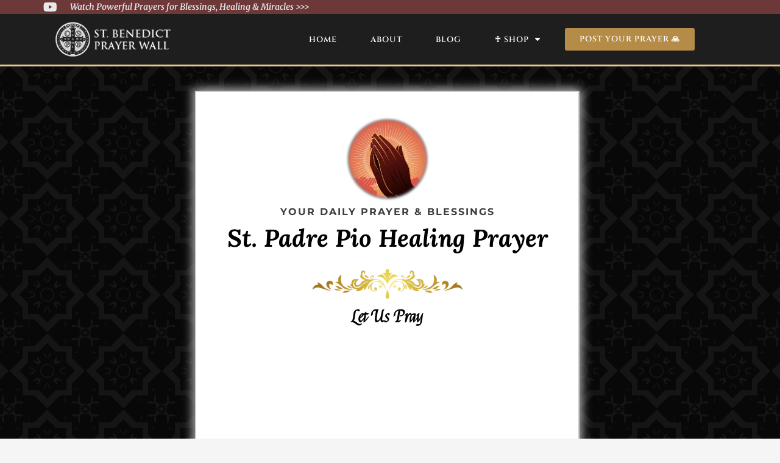

--- FILE ---
content_type: text/html; charset=utf-8
request_url: https://www.google.com/recaptcha/api2/aframe
body_size: 183
content:
<!DOCTYPE HTML><html><head><meta http-equiv="content-type" content="text/html; charset=UTF-8"></head><body><script nonce="0tqvfwoE6O1JUrmYGkzRuw">/** Anti-fraud and anti-abuse applications only. See google.com/recaptcha */ try{var clients={'sodar':'https://pagead2.googlesyndication.com/pagead/sodar?'};window.addEventListener("message",function(a){try{if(a.source===window.parent){var b=JSON.parse(a.data);var c=clients[b['id']];if(c){var d=document.createElement('img');d.src=c+b['params']+'&rc='+(localStorage.getItem("rc::a")?sessionStorage.getItem("rc::b"):"");window.document.body.appendChild(d);sessionStorage.setItem("rc::e",parseInt(sessionStorage.getItem("rc::e")||0)+1);localStorage.setItem("rc::h",'1766505397715');}}}catch(b){}});window.parent.postMessage("_grecaptcha_ready", "*");}catch(b){}</script></body></html>

--- FILE ---
content_type: text/css
request_url: https://saintsprayercircle.com/wp-content/uploads/elementor/css/post-6.css?ver=1764864045
body_size: 43
content:
.elementor-kit-6{--e-global-color-primary:#9B2323;--e-global-color-secondary:#1E6FB7;--e-global-color-text:#000000;--e-global-color-accent:#F48000;--e-global-typography-primary-font-family:"Poppins";--e-global-typography-primary-font-size:17px;--e-global-typography-primary-font-weight:normal;--e-global-typography-secondary-font-family:"Lora";--e-global-typography-secondary-font-size:25px;--e-global-typography-secondary-font-weight:500;--e-global-typography-text-font-family:"Poppins";--e-global-typography-text-font-size:17px;--e-global-typography-text-font-weight:500;--e-global-typography-accent-font-family:"Merriweather";--e-global-typography-accent-font-size:19px;--e-global-typography-accent-font-weight:500;color:#000000;font-family:"Mulish", Sans-serif;font-size:17px;font-weight:normal;line-height:1.4em;}.elementor-kit-6 button,.elementor-kit-6 input[type="button"],.elementor-kit-6 input[type="submit"],.elementor-kit-6 .elementor-button{background-color:#195DCF;font-family:"Montserrat", Sans-serif;font-size:13px;font-weight:600;text-transform:uppercase;font-style:italic;letter-spacing:1px;color:#FFFFFF;}.elementor-kit-6 e-page-transition{background-color:#FFBC7D;}.elementor-kit-6 p{margin-block-end:1.5em;}.elementor-kit-6 h1{color:#721C1C;font-family:"Great Vibes", Sans-serif;font-size:70px;font-weight:bold;font-style:italic;}.elementor-kit-6 h2{color:#1C4A8F;font-family:"Lora", Sans-serif;font-size:25px;font-weight:700;line-height:1.3em;}.elementor-kit-6 h3{color:#1C4A8F;font-family:"Lora", Sans-serif;font-size:22px;font-weight:700;line-height:1.3em;}.elementor-kit-6 h4{color:#1C4A8F;font-weight:700;line-height:1.3em;}.elementor-kit-6 h5{color:#000000;}.elementor-kit-6 h6{color:#000000;}.elementor-section.elementor-section-boxed > .elementor-container{max-width:1140px;}.e-con{--container-max-width:1140px;}.elementor-widget:not(:last-child){margin-block-end:20px;}.elementor-element{--widgets-spacing:20px 20px;--widgets-spacing-row:20px;--widgets-spacing-column:20px;}{}h1.entry-title{display:var(--page-title-display);}@media(max-width:1024px){.elementor-section.elementor-section-boxed > .elementor-container{max-width:1024px;}.e-con{--container-max-width:1024px;}}@media(max-width:767px){.elementor-section.elementor-section-boxed > .elementor-container{max-width:767px;}.e-con{--container-max-width:767px;}}

--- FILE ---
content_type: text/css
request_url: https://saintsprayercircle.com/wp-content/uploads/elementor/css/post-19.css?ver=1764864045
body_size: 958
content:
.elementor-19 .elementor-element.elementor-element-a024d16:not(.elementor-motion-effects-element-type-background), .elementor-19 .elementor-element.elementor-element-a024d16 > .elementor-motion-effects-container > .elementor-motion-effects-layer{background-color:#6C3838;}.elementor-19 .elementor-element.elementor-element-a024d16{transition:background 0.3s, border 0.3s, border-radius 0.3s, box-shadow 0.3s;margin-top:0px;margin-bottom:0px;padding:0px 0px 0px 0px;}.elementor-19 .elementor-element.elementor-element-a024d16 > .elementor-background-overlay{transition:background 0.3s, border-radius 0.3s, opacity 0.3s;}.elementor-bc-flex-widget .elementor-19 .elementor-element.elementor-element-caefe98.elementor-column .elementor-widget-wrap{align-items:center;}.elementor-19 .elementor-element.elementor-element-caefe98.elementor-column.elementor-element[data-element_type="column"] > .elementor-widget-wrap.elementor-element-populated{align-content:center;align-items:center;}.elementor-19 .elementor-element.elementor-element-caefe98 > .elementor-element-populated{margin:0px 0px 0px 0px;--e-column-margin-right:0px;--e-column-margin-left:0px;padding:0px 0px 0px 0px;}.elementor-widget-icon-list .elementor-icon-list-item:not(:last-child):after{border-color:var( --e-global-color-text );}.elementor-widget-icon-list .elementor-icon-list-icon i{color:var( --e-global-color-primary );}.elementor-widget-icon-list .elementor-icon-list-icon svg{fill:var( --e-global-color-primary );}.elementor-widget-icon-list .elementor-icon-list-item > .elementor-icon-list-text, .elementor-widget-icon-list .elementor-icon-list-item > a{font-family:var( --e-global-typography-text-font-family ), Sans-serif;font-size:var( --e-global-typography-text-font-size );font-weight:var( --e-global-typography-text-font-weight );}.elementor-widget-icon-list .elementor-icon-list-text{color:var( --e-global-color-secondary );}.elementor-19 .elementor-element.elementor-element-164a520 > .elementor-widget-container{margin:0px 0px 0px 0px;padding:0px 0px 0px 0px;}.elementor-19 .elementor-element.elementor-element-164a520 .elementor-icon-list-icon i{color:#E9E9E9;transition:color 0.3s;}.elementor-19 .elementor-element.elementor-element-164a520 .elementor-icon-list-icon svg{fill:#E9E9E9;transition:fill 0.3s;}.elementor-19 .elementor-element.elementor-element-164a520 .elementor-icon-list-item:hover .elementor-icon-list-icon i{color:#DDB87B;}.elementor-19 .elementor-element.elementor-element-164a520 .elementor-icon-list-item:hover .elementor-icon-list-icon svg{fill:#DDB87B;}.elementor-19 .elementor-element.elementor-element-164a520{--e-icon-list-icon-size:20px;--e-icon-list-icon-align:center;--e-icon-list-icon-margin:0 calc(var(--e-icon-list-icon-size, 1em) * 0.125);--icon-vertical-offset:0px;}.elementor-19 .elementor-element.elementor-element-164a520 .elementor-icon-list-icon{padding-inline-end:15px;}.elementor-19 .elementor-element.elementor-element-164a520 .elementor-icon-list-item > .elementor-icon-list-text, .elementor-19 .elementor-element.elementor-element-164a520 .elementor-icon-list-item > a{font-family:"Merriweather", Sans-serif;font-size:14px;font-weight:600;font-style:italic;}.elementor-19 .elementor-element.elementor-element-164a520 .elementor-icon-list-text{color:#E6E6E6;transition:color 0.3s;}.elementor-19 .elementor-element.elementor-element-164a520 .elementor-icon-list-item:hover .elementor-icon-list-text{color:#DDB87B;}.elementor-19 .elementor-element.elementor-element-23813bbf > .elementor-container > .elementor-column > .elementor-widget-wrap{align-content:center;align-items:center;}.elementor-19 .elementor-element.elementor-element-23813bbf:not(.elementor-motion-effects-element-type-background), .elementor-19 .elementor-element.elementor-element-23813bbf > .elementor-motion-effects-container > .elementor-motion-effects-layer{background-color:#1E1E1E;}.elementor-19 .elementor-element.elementor-element-23813bbf{border-style:solid;border-width:0px 0px 3px 0px;border-color:#EEC790;transition:background 0.3s, border 0.3s, border-radius 0.3s, box-shadow 0.3s;z-index:999;}.elementor-19 .elementor-element.elementor-element-23813bbf, .elementor-19 .elementor-element.elementor-element-23813bbf > .elementor-background-overlay{border-radius:0px 0px 0px 0px;}.elementor-19 .elementor-element.elementor-element-23813bbf > .elementor-background-overlay{transition:background 0.3s, border-radius 0.3s, opacity 0.3s;}.elementor-widget-theme-site-logo .widget-image-caption{color:var( --e-global-color-text );font-family:var( --e-global-typography-text-font-family ), Sans-serif;font-size:var( --e-global-typography-text-font-size );font-weight:var( --e-global-typography-text-font-weight );}.elementor-19 .elementor-element.elementor-element-6440020d{text-align:center;}.elementor-widget-nav-menu .elementor-nav-menu .elementor-item{font-family:var( --e-global-typography-primary-font-family ), Sans-serif;font-size:var( --e-global-typography-primary-font-size );font-weight:var( --e-global-typography-primary-font-weight );}.elementor-widget-nav-menu .elementor-nav-menu--main .elementor-item{color:var( --e-global-color-text );fill:var( --e-global-color-text );}.elementor-widget-nav-menu .elementor-nav-menu--main .elementor-item:hover,
					.elementor-widget-nav-menu .elementor-nav-menu--main .elementor-item.elementor-item-active,
					.elementor-widget-nav-menu .elementor-nav-menu--main .elementor-item.highlighted,
					.elementor-widget-nav-menu .elementor-nav-menu--main .elementor-item:focus{color:var( --e-global-color-accent );fill:var( --e-global-color-accent );}.elementor-widget-nav-menu .elementor-nav-menu--main:not(.e--pointer-framed) .elementor-item:before,
					.elementor-widget-nav-menu .elementor-nav-menu--main:not(.e--pointer-framed) .elementor-item:after{background-color:var( --e-global-color-accent );}.elementor-widget-nav-menu .e--pointer-framed .elementor-item:before,
					.elementor-widget-nav-menu .e--pointer-framed .elementor-item:after{border-color:var( --e-global-color-accent );}.elementor-widget-nav-menu{--e-nav-menu-divider-color:var( --e-global-color-text );}.elementor-widget-nav-menu .elementor-nav-menu--dropdown .elementor-item, .elementor-widget-nav-menu .elementor-nav-menu--dropdown  .elementor-sub-item{font-family:var( --e-global-typography-accent-font-family ), Sans-serif;font-size:var( --e-global-typography-accent-font-size );font-weight:var( --e-global-typography-accent-font-weight );}.elementor-19 .elementor-element.elementor-element-221b7f8c > .elementor-widget-container{margin:0px 0px 0px 0px;padding:0px 0px 0px 0px;}.elementor-19 .elementor-element.elementor-element-221b7f8c .elementor-menu-toggle{margin:0 auto;}.elementor-19 .elementor-element.elementor-element-221b7f8c .elementor-nav-menu .elementor-item{font-family:"Cinzel", Sans-serif;font-size:13px;font-weight:600;text-transform:uppercase;letter-spacing:1px;}.elementor-19 .elementor-element.elementor-element-221b7f8c .elementor-nav-menu--main .elementor-item{color:#FFFFFF;fill:#FFFFFF;}.elementor-19 .elementor-element.elementor-element-221b7f8c .elementor-nav-menu--main .elementor-item:hover,
					.elementor-19 .elementor-element.elementor-element-221b7f8c .elementor-nav-menu--main .elementor-item.elementor-item-active,
					.elementor-19 .elementor-element.elementor-element-221b7f8c .elementor-nav-menu--main .elementor-item.highlighted,
					.elementor-19 .elementor-element.elementor-element-221b7f8c .elementor-nav-menu--main .elementor-item:focus{color:#CF8B19;fill:#CF8B19;}.elementor-19 .elementor-element.elementor-element-221b7f8c .elementor-nav-menu--main .elementor-item.elementor-item-active{color:#CF8B19;}.elementor-19 .elementor-element.elementor-element-221b7f8c{--e-nav-menu-horizontal-menu-item-margin:calc( 15px / 2 );}.elementor-19 .elementor-element.elementor-element-221b7f8c .elementor-nav-menu--main:not(.elementor-nav-menu--layout-horizontal) .elementor-nav-menu > li:not(:last-child){margin-bottom:15px;}.elementor-19 .elementor-element.elementor-element-221b7f8c .elementor-nav-menu--dropdown a, .elementor-19 .elementor-element.elementor-element-221b7f8c .elementor-menu-toggle{color:#FFFFFF;fill:#FFFFFF;}.elementor-19 .elementor-element.elementor-element-221b7f8c .elementor-nav-menu--dropdown{background-color:#AA751E;}.elementor-19 .elementor-element.elementor-element-221b7f8c .elementor-nav-menu--dropdown a:hover,
					.elementor-19 .elementor-element.elementor-element-221b7f8c .elementor-nav-menu--dropdown a:focus,
					.elementor-19 .elementor-element.elementor-element-221b7f8c .elementor-nav-menu--dropdown a.elementor-item-active,
					.elementor-19 .elementor-element.elementor-element-221b7f8c .elementor-nav-menu--dropdown a.highlighted{background-color:#2E2E2E;}.elementor-19 .elementor-element.elementor-element-221b7f8c .elementor-nav-menu--dropdown .elementor-item, .elementor-19 .elementor-element.elementor-element-221b7f8c .elementor-nav-menu--dropdown  .elementor-sub-item{font-family:"Cinzel", Sans-serif;font-size:12px;font-weight:600;text-transform:uppercase;letter-spacing:2px;}.elementor-widget-button .elementor-button{background-color:var( --e-global-color-accent );font-family:var( --e-global-typography-accent-font-family ), Sans-serif;font-size:var( --e-global-typography-accent-font-size );font-weight:var( --e-global-typography-accent-font-weight );}.elementor-19 .elementor-element.elementor-element-2f123551 .elementor-button{background-color:#B48B47;font-family:"Cinzel", Sans-serif;font-size:13px;font-weight:600;text-transform:uppercase;font-style:normal;letter-spacing:1px;}.elementor-theme-builder-content-area{height:400px;}.elementor-location-header:before, .elementor-location-footer:before{content:"";display:table;clear:both;}@media(max-width:1024px){.elementor-widget-icon-list .elementor-icon-list-item > .elementor-icon-list-text, .elementor-widget-icon-list .elementor-icon-list-item > a{font-size:var( --e-global-typography-text-font-size );}.elementor-widget-theme-site-logo .widget-image-caption{font-size:var( --e-global-typography-text-font-size );}.elementor-widget-nav-menu .elementor-nav-menu .elementor-item{font-size:var( --e-global-typography-primary-font-size );}.elementor-widget-nav-menu .elementor-nav-menu--dropdown .elementor-item, .elementor-widget-nav-menu .elementor-nav-menu--dropdown  .elementor-sub-item{font-size:var( --e-global-typography-accent-font-size );}.elementor-widget-button .elementor-button{font-size:var( --e-global-typography-accent-font-size );}}@media(max-width:767px){.elementor-widget-icon-list .elementor-icon-list-item > .elementor-icon-list-text, .elementor-widget-icon-list .elementor-icon-list-item > a{font-size:var( --e-global-typography-text-font-size );}.elementor-19 .elementor-element.elementor-element-23813bbf{margin-top:0px;margin-bottom:0px;padding:0px 0px 0px 0px;}.elementor-19 .elementor-element.elementor-element-6f1f28a2{width:40%;}.elementor-widget-theme-site-logo .widget-image-caption{font-size:var( --e-global-typography-text-font-size );}.elementor-19 .elementor-element.elementor-element-7adecece{width:30%;}.elementor-widget-nav-menu .elementor-nav-menu .elementor-item{font-size:var( --e-global-typography-primary-font-size );}.elementor-widget-nav-menu .elementor-nav-menu--dropdown .elementor-item, .elementor-widget-nav-menu .elementor-nav-menu--dropdown  .elementor-sub-item{font-size:var( --e-global-typography-accent-font-size );}.elementor-19 .elementor-element.elementor-element-5287c7d2{width:30%;}.elementor-19 .elementor-element.elementor-element-5287c7d2 > .elementor-element-populated{margin:0px 0px 0px 0px;--e-column-margin-right:0px;--e-column-margin-left:0px;padding:0px 0px 0px 0px;}.elementor-widget-button .elementor-button{font-size:var( --e-global-typography-accent-font-size );}.elementor-19 .elementor-element.elementor-element-2f123551 > .elementor-widget-container{border-radius:0px 0px 0px 0px;}.elementor-19 .elementor-element.elementor-element-2f123551 .elementor-button{font-size:12px;}}@media(min-width:768px){.elementor-19 .elementor-element.elementor-element-6f1f28a2{width:20%;}.elementor-19 .elementor-element.elementor-element-7adecece{width:54.332%;}.elementor-19 .elementor-element.elementor-element-5287c7d2{width:25%;}}@media(max-width:1024px) and (min-width:768px){.elementor-19 .elementor-element.elementor-element-6f1f28a2{width:40%;}.elementor-19 .elementor-element.elementor-element-7adecece{width:30%;}.elementor-19 .elementor-element.elementor-element-5287c7d2{width:30%;}}

--- FILE ---
content_type: text/css
request_url: https://saintsprayercircle.com/wp-content/uploads/elementor/css/post-16.css?ver=1764864045
body_size: 997
content:
.elementor-16 .elementor-element.elementor-element-3dd1eecb:not(.elementor-motion-effects-element-type-background), .elementor-16 .elementor-element.elementor-element-3dd1eecb > .elementor-motion-effects-container > .elementor-motion-effects-layer{background-image:url("https://saintsprayercircle.com/wp-content/uploads/2021/09/saints-bg.jpg");background-position:center center;background-repeat:no-repeat;background-size:cover;}.elementor-16 .elementor-element.elementor-element-3dd1eecb > .elementor-background-overlay{background-color:#0E0E0E;opacity:0.95;transition:background 0.3s, border-radius 0.3s, opacity 0.3s;}.elementor-16 .elementor-element.elementor-element-3dd1eecb > .elementor-container{max-width:1000px;}.elementor-16 .elementor-element.elementor-element-3dd1eecb{transition:background 0.3s, border 0.3s, border-radius 0.3s, box-shadow 0.3s;padding:20px 0px 20px 0px;}.elementor-16 .elementor-element.elementor-element-3dd1eecb a{color:#FFFFFF;}.elementor-16 .elementor-element.elementor-element-3dd1eecb a:hover{color:#FF9200;}.elementor-16 .elementor-element.elementor-element-7c5bc220 > .elementor-element-populated{padding:15px 15px 15px 15px;}.elementor-widget-theme-site-logo .widget-image-caption{color:var( --e-global-color-text );font-family:var( --e-global-typography-text-font-family ), Sans-serif;font-size:var( --e-global-typography-text-font-size );font-weight:var( --e-global-typography-text-font-weight );}.elementor-16 .elementor-element.elementor-element-2226fd40 > .elementor-widget-container{margin:0px 0px 0px -10px;}.elementor-widget-text-editor{font-family:var( --e-global-typography-text-font-family ), Sans-serif;font-size:var( --e-global-typography-text-font-size );font-weight:var( --e-global-typography-text-font-weight );color:var( --e-global-color-text );}.elementor-widget-text-editor.elementor-drop-cap-view-stacked .elementor-drop-cap{background-color:var( --e-global-color-primary );}.elementor-widget-text-editor.elementor-drop-cap-view-framed .elementor-drop-cap, .elementor-widget-text-editor.elementor-drop-cap-view-default .elementor-drop-cap{color:var( --e-global-color-primary );border-color:var( --e-global-color-primary );}.elementor-16 .elementor-element.elementor-element-7acc9ccc{font-family:"Marcellus", Sans-serif;font-size:15px;font-weight:400;line-height:1.2em;color:#FFFFFF;}.elementor-16 .elementor-element.elementor-element-450fd4bf > .elementor-element-populated{padding:15px 15px 15px 15px;}.elementor-16 .elementor-element.elementor-element-58b0f927{font-family:"Lora", Sans-serif;font-size:22px;font-weight:500;line-height:1em;color:#FFFFFF;}.elementor-widget-eael-simple-menu .eael-simple-menu >li > a, .eael-simple-menu-container .eael-simple-menu-toggle-text{font-family:var( --e-global-typography-primary-font-family ), Sans-serif;font-size:var( --e-global-typography-primary-font-size );font-weight:var( --e-global-typography-primary-font-weight );}.elementor-widget-eael-simple-menu .eael-simple-menu li ul li > a{font-family:var( --e-global-typography-primary-font-family ), Sans-serif;font-size:var( --e-global-typography-primary-font-size );font-weight:var( --e-global-typography-primary-font-weight );}.elementor-16 .elementor-element.elementor-element-7dd30f9 .eael-simple-menu-container{background-color:#02010100;}.elementor-16 .elementor-element.elementor-element-7dd30f9 .eael-simple-menu-container .eael-simple-menu.eael-simple-menu-horizontal{background-color:#02010100;}.elementor-16 .elementor-element.elementor-element-7dd30f9 .eael-simple-menu li a{padding:5px 5px 5px 5px;}.elementor-16 .elementor-element.elementor-element-7dd30f9 .eael-simple-menu >li > a, .eael-simple-menu-container .eael-simple-menu-toggle-text{font-family:"Marcellus", Sans-serif;font-size:15px;font-weight:normal;}.elementor-16 .elementor-element.elementor-element-7dd30f9 .eael-simple-menu li > a{background-color:#02010100;}.elementor-16 .elementor-element.elementor-element-7dd30f9 .eael-simple-menu li a span, .elementor-16 .elementor-element.elementor-element-7dd30f9 .eael-simple-menu li span.eael-simple-menu-indicator{font-size:16px;}.elementor-16 .elementor-element.elementor-element-7dd30f9 .eael-simple-menu li a span, .elementor-16 .elementor-element.elementor-element-7dd30f9 .eael-simple-menu li span.eael-simple-menu-indicator i{font-size:16px;}.elementor-16 .elementor-element.elementor-element-7dd30f9 .eael-simple-menu li span.eael-simple-menu-indicator svg{width:16px;height:16px;line-height:16px;}.elementor-16 .elementor-element.elementor-element-7dd30f9 .eael-simple-menu li span svg{width:16px;height:16px;line-height:16px;}.elementor-16 .elementor-element.elementor-element-7dd30f9 .eael-simple-menu li a span{color:#BA8A4D !important;background-color:#FFFFFF00 !important;border-color:#F4433600 !important;}.elementor-16 .elementor-element.elementor-element-7dd30f9 .eael-simple-menu li a span svg path{fill:#BA8A4D !important;}.elementor-16 .elementor-element.elementor-element-7dd30f9 .eael-simple-menu li .eael-simple-menu-indicator:before{color:#BA8A4D !important;}.elementor-16 .elementor-element.elementor-element-7dd30f9 .eael-simple-menu li .eael-simple-menu-indicator i{color:#BA8A4D !important;}.elementor-16 .elementor-element.elementor-element-7dd30f9 .eael-simple-menu li .eael-simple-menu-indicator svg path{fill:#BA8A4D !important;}.elementor-16 .elementor-element.elementor-element-7dd30f9 .eael-simple-menu li .eael-simple-menu-indicator{background-color:#FFFFFF00 !important;border-color:#F4433600 !important;}.elementor-16 .elementor-element.elementor-element-7dd30f9 .eael-simple-menu li .eael-simple-menu-indicator:hover:before{color:#f44336;}.elementor-16 .elementor-element.elementor-element-7dd30f9 .eael-simple-menu li .eael-simple-menu-indicator:hover i{color:#f44336;}.elementor-16 .elementor-element.elementor-element-7dd30f9 .eael-simple-menu li .eael-simple-menu-indicator:hover svg{fill:#f44336;}.elementor-16 .elementor-element.elementor-element-7dd30f9 .eael-simple-menu li .eael-simple-menu-indicator:hover{background-color:#ffffff;border-color:#f44336;}.elementor-16 .elementor-element.elementor-element-7dd30f9 .eael-simple-menu li .eael-simple-menu-indicator.eael-simple-menu-indicator-open:before{color:#f44336 !important;}.elementor-16 .elementor-element.elementor-element-7dd30f9 .eael-simple-menu li .eael-simple-menu-indicator.eael-simple-menu-indicator-open svg{fill:#f44336 !important;}.elementor-16 .elementor-element.elementor-element-7dd30f9 .eael-simple-menu li .eael-simple-menu-indicator.eael-simple-menu-indicator-open i{color:#f44336 !important;}.elementor-16 .elementor-element.elementor-element-7dd30f9 .eael-simple-menu li .eael-simple-menu-indicator.eael-simple-menu-indicator-open{background-color:#ffffff !important;border-color:#f44336 !important;}.elementor-16 .elementor-element.elementor-element-7dd30f9 .eael-simple-menu-container .eael-simple-menu-toggle{background-color:#000000;}.elementor-16 .elementor-element.elementor-element-7dd30f9 .eael-simple-menu-container .eael-simple-menu-toggle i{color:#ffffff;}.elementor-16 .elementor-element.elementor-element-7dd30f9 .eael-simple-menu-container .eael-simple-menu-toggle svg{fill:#ffffff;}.elementor-16 .elementor-element.elementor-element-7dd30f9 .eael-simple-menu li ul{background-color:#02010100;border-style:none;}.elementor-16 .elementor-element.elementor-element-7dd30f9 .eael-simple-menu.eael-simple-menu-horizontal li ul li a{padding-left:5px;padding-right:5px;}.elementor-16 .elementor-element.elementor-element-7dd30f9 .eael-simple-menu.eael-simple-menu-horizontal li ul li > a{border-bottom:1px solid #f2f2f2;}.elementor-16 .elementor-element.elementor-element-7dd30f9 .eael-simple-menu.eael-simple-menu-vertical li ul li > a{border-bottom:1px solid #f2f2f2;}.elementor-16 .elementor-element.elementor-element-7dd30f9 .eael-simple-menu li ul li > a{font-family:"Marcellus", Sans-serif;font-size:14px;font-weight:normal;}.elementor-16 .elementor-element.elementor-element-7dd30f9 .eael-simple-menu li ul li a span{font-size:10px;}.elementor-16 .elementor-element.elementor-element-7dd30f9 .eael-simple-menu li ul li span.eael-simple-menu-indicator{font-size:10px;}.elementor-16 .elementor-element.elementor-element-7dd30f9 .eael-simple-menu li ul li span.eael-simple-menu-indicator i{font-size:10px;}.elementor-16 .elementor-element.elementor-element-7dd30f9 .eael-simple-menu li ul li .eael-simple-menu-indicator svg{width:10px;height:10px;line-height:10px;}.elementor-16 .elementor-element.elementor-element-7dd30f9 .eael-simple-menu li ul li .eael-simple-menu-indicator:hover:before{color:#f44336 !important;}.elementor-16 .elementor-element.elementor-element-7dd30f9 .eael-simple-menu li ul li .eael-simple-menu-indicator.eael-simple-menu-indicator-open:before{color:#f44336 !important;}.elementor-16 .elementor-element.elementor-element-7dd30f9 .eael-simple-menu li ul li .eael-simple-menu-indicator:hover{background-color:#ffffff !important;border-color:#f44336 !important;}.elementor-16 .elementor-element.elementor-element-7dd30f9 .eael-simple-menu li ul li .eael-simple-menu-indicator.eael-simple-menu-indicator-open{background-color:#ffffff !important;border-color:#f44336 !important;}.elementor-16 .elementor-element.elementor-element-5a708a9d > .elementor-element-populated{padding:15px 15px 15px 15px;}.elementor-16 .elementor-element.elementor-element-42295b0{font-family:"Lora", Sans-serif;font-size:22px;font-weight:500;line-height:1em;color:#FFFFFF;}.elementor-16 .elementor-element.elementor-element-574d8211{font-family:"Poppins", Sans-serif;font-size:13px;font-weight:400;line-height:2em;color:#FFFFFF;}.elementor-16 .elementor-element.elementor-element-5913b604 > .elementor-element-populated{padding:15px 15px 15px 15px;}.elementor-16 .elementor-element.elementor-element-236e40d3{font-family:"Lora", Sans-serif;font-size:22px;font-weight:500;line-height:1em;color:#FFFFFF;}.elementor-16 .elementor-element.elementor-element-78838251{font-family:"Poppins", Sans-serif;font-size:13px;font-weight:400;line-height:1.2em;color:#FFFFFF;}.elementor-16 .elementor-element.elementor-element-1d02ca1{--grid-template-columns:repeat(0, auto);--grid-column-gap:15px;--grid-row-gap:0px;}.elementor-16 .elementor-element.elementor-element-1d02ca1 .elementor-widget-container{text-align:left;}.elementor-16 .elementor-element.elementor-element-1d02ca1 .elementor-social-icon{background-color:#E46C6C;}.elementor-16 .elementor-element.elementor-element-26147e57 > .elementor-widget-container{margin:0px 0px 0px 0px;padding:15px 0px 0px 0px;border-style:dotted;border-width:1px 0px 0px 0px;}.elementor-16 .elementor-element.elementor-element-26147e57{text-align:center;font-family:"Poppins", Sans-serif;font-size:13px;font-weight:400;color:#FFFFFF;}.elementor-theme-builder-content-area{height:400px;}.elementor-location-header:before, .elementor-location-footer:before{content:"";display:table;clear:both;}@media(min-width:768px){.elementor-16 .elementor-element.elementor-element-5a708a9d{width:20%;}.elementor-16 .elementor-element.elementor-element-5913b604{width:30%;}}@media(max-width:1024px){.elementor-widget-theme-site-logo .widget-image-caption{font-size:var( --e-global-typography-text-font-size );}.elementor-widget-text-editor{font-size:var( --e-global-typography-text-font-size );}.elementor-widget-eael-simple-menu .eael-simple-menu >li > a, .eael-simple-menu-container .eael-simple-menu-toggle-text{font-size:var( --e-global-typography-primary-font-size );}.elementor-widget-eael-simple-menu .eael-simple-menu li ul li > a{font-size:var( --e-global-typography-primary-font-size );}}@media(max-width:767px){.elementor-widget-theme-site-logo .widget-image-caption{font-size:var( --e-global-typography-text-font-size );}.elementor-widget-text-editor{font-size:var( --e-global-typography-text-font-size );}.elementor-widget-eael-simple-menu .eael-simple-menu >li > a, .eael-simple-menu-container .eael-simple-menu-toggle-text{font-size:var( --e-global-typography-primary-font-size );}.elementor-widget-eael-simple-menu .eael-simple-menu li ul li > a{font-size:var( --e-global-typography-primary-font-size );}}

--- FILE ---
content_type: text/css
request_url: https://saintsprayercircle.com/wp-content/uploads/elementor/css/post-2978.css?ver=1764867022
body_size: 1294
content:
.elementor-2978 .elementor-element.elementor-element-afe0ce7:not(.elementor-motion-effects-element-type-background), .elementor-2978 .elementor-element.elementor-element-afe0ce7 > .elementor-motion-effects-container > .elementor-motion-effects-layer{background-image:url("https://saintsprayercircle.com/wp-content/uploads/2022/11/bg_prayer.png");background-position:center center;background-repeat:repeat;}.elementor-2978 .elementor-element.elementor-element-afe0ce7 > .elementor-background-overlay{mix-blend-mode:color;transition:background 0.3s, border-radius 0.3s, opacity 0.3s;}.elementor-2978 .elementor-element.elementor-element-afe0ce7{transition:background 0.3s, border 0.3s, border-radius 0.3s, box-shadow 0.3s;padding:40px 0px 40px 0px;}.elementor-2978 .elementor-element.elementor-element-22ddb2a > .elementor-widget-container{padding:0px 25px 0px 25px;}.elementor-2978 .elementor-element.elementor-element-7c14dee > .elementor-widget-container{padding:0px 25px 0px 25px;}.elementor-2978 .elementor-element.elementor-element-1d8d2dc:not(.elementor-motion-effects-element-type-background) > .elementor-widget-wrap, .elementor-2978 .elementor-element.elementor-element-1d8d2dc > .elementor-widget-wrap > .elementor-motion-effects-container > .elementor-motion-effects-layer{background-color:#FFFFFF;}.elementor-2978 .elementor-element.elementor-element-1d8d2dc.elementor-column > .elementor-widget-wrap{justify-content:center;}.elementor-2978 .elementor-element.elementor-element-1d8d2dc > .elementor-element-populated{border-style:solid;border-width:2px 2px 2px 2px;border-color:#CCCCCC;box-shadow:0px 0px 15px 4px #AFAFAF;transition:background 0.3s, border 0.3s, border-radius 0.3s, box-shadow 0.3s;padding:35px 0px 35px 0px;}.elementor-2978 .elementor-element.elementor-element-1d8d2dc > .elementor-element-populated > .elementor-background-overlay{transition:background 0.3s, border-radius 0.3s, opacity 0.3s;}.elementor-2978 .elementor-element.elementor-element-1d8d2dc{z-index:9;}.elementor-widget-image .widget-image-caption{color:var( --e-global-color-text );font-family:var( --e-global-typography-text-font-family ), Sans-serif;font-size:var( --e-global-typography-text-font-size );font-weight:var( --e-global-typography-text-font-weight );}.elementor-2978 .elementor-element.elementor-element-7d2ba32{width:var( --container-widget-width, 150px );max-width:150px;--container-widget-width:150px;--container-widget-flex-grow:0;}.elementor-widget-text-editor{font-family:var( --e-global-typography-text-font-family ), Sans-serif;font-size:var( --e-global-typography-text-font-size );font-weight:var( --e-global-typography-text-font-weight );color:var( --e-global-color-text );}.elementor-widget-text-editor.elementor-drop-cap-view-stacked .elementor-drop-cap{background-color:var( --e-global-color-primary );}.elementor-widget-text-editor.elementor-drop-cap-view-framed .elementor-drop-cap, .elementor-widget-text-editor.elementor-drop-cap-view-default .elementor-drop-cap{color:var( --e-global-color-primary );border-color:var( --e-global-color-primary );}.elementor-2978 .elementor-element.elementor-element-6cf9a1b > .elementor-widget-container{margin:0px 0px -30px 0px;}.elementor-2978 .elementor-element.elementor-element-6cf9a1b{text-align:center;font-family:"Montserrat", Sans-serif;font-size:16px;font-weight:700;letter-spacing:2px;color:#3D3D3D;}.elementor-widget-theme-post-title .elementor-heading-title{font-family:var( --e-global-typography-primary-font-family ), Sans-serif;font-size:var( --e-global-typography-primary-font-size );font-weight:var( --e-global-typography-primary-font-weight );color:var( --e-global-color-primary );}.elementor-2978 .elementor-element.elementor-element-9fe6bcc > .elementor-widget-container{margin:-10px 0px 0px 0px;}.elementor-2978 .elementor-element.elementor-element-9fe6bcc{text-align:center;}.elementor-2978 .elementor-element.elementor-element-9fe6bcc .elementor-heading-title{font-family:"Lora", Sans-serif;font-size:40px;font-weight:bold;text-shadow:0px 0px 10px #FFFFFF;color:#000000;}.elementor-2978 .elementor-element.elementor-element-50a7f57{width:var( --container-widget-width, 250px );max-width:250px;--container-widget-width:250px;--container-widget-flex-grow:0;}.elementor-widget-heading .elementor-heading-title{font-family:var( --e-global-typography-primary-font-family ), Sans-serif;font-size:var( --e-global-typography-primary-font-size );font-weight:var( --e-global-typography-primary-font-weight );color:var( --e-global-color-primary );}.elementor-2978 .elementor-element.elementor-element-93ba633 > .elementor-widget-container{margin:10px 0px 0px 0px;}.elementor-2978 .elementor-element.elementor-element-93ba633{text-align:center;}.elementor-2978 .elementor-element.elementor-element-93ba633 .elementor-heading-title{font-family:"Felipa", Sans-serif;font-size:27px;font-weight:600;color:#000000;}.elementor-widget-theme-post-content{color:var( --e-global-color-text );font-family:var( --e-global-typography-text-font-family ), Sans-serif;font-size:var( --e-global-typography-text-font-size );font-weight:var( --e-global-typography-text-font-weight );}.elementor-2978 .elementor-element.elementor-element-ccbf534{width:var( --container-widget-width, 85% );max-width:85%;--container-widget-width:85%;--container-widget-flex-grow:0;text-align:center;color:#000000;font-family:"Montaga", Sans-serif;font-size:18px;font-weight:500;line-height:1.3em;}.elementor-2978 .elementor-element.elementor-element-6210065{width:var( --container-widget-width, 150px );max-width:150px;--container-widget-width:150px;--container-widget-flex-grow:0;}.elementor-2978 .elementor-element.elementor-element-4043fea{width:var( --container-widget-width, 90% );max-width:90%;--container-widget-width:90%;--container-widget-flex-grow:0;}.elementor-2978 .elementor-element.elementor-element-4043fea > .elementor-widget-container{margin:10px 0px 10px 0px;}.elementor-2978 .elementor-element.elementor-element-3effc33{width:var( --container-widget-width, 90% );max-width:90%;--container-widget-width:90%;--container-widget-flex-grow:0;}.elementor-2978 .elementor-element.elementor-element-3effc33 > .elementor-widget-container{margin:10px 0px 025px 0px;}.elementor-2978 .elementor-element.elementor-element-09a15af{width:var( --container-widget-width, 90% );max-width:90%;--container-widget-width:90%;--container-widget-flex-grow:0;font-family:"Poppins", Sans-serif;font-weight:400;}.elementor-2978 .elementor-element.elementor-element-09a15af > .elementor-widget-container{padding:15px 0px 0px 0px;border-style:solid;border-width:4px 0px 0px 0px;border-color:#8B1616CC;}.elementor-2978 .elementor-element.elementor-element-2373b35{width:var( --container-widget-width, 750px );max-width:750px;--container-widget-width:750px;--container-widget-flex-grow:0;}.elementor-2978 .elementor-element.elementor-element-2373b35 > .elementor-widget-container{margin:0px 0px 0px 0px;}.elementor-2978 .elementor-element.elementor-element-dac6a33 > .elementor-widget-container{padding:0px 25px 0px 25px;}.elementor-2978 .elementor-element.elementor-element-e115f39 > .elementor-widget-container{padding:0px 25px 0px 25px;}.elementor-2978 .elementor-element.elementor-element-fd16bfa > .elementor-container{max-width:750px;}.elementor-2978 .elementor-element.elementor-element-81af9bd > .elementor-widget-container{margin:0px 0px 0px 0px;}.elementor-2978 .elementor-element.elementor-element-30e8496:not(.elementor-motion-effects-element-type-background), .elementor-2978 .elementor-element.elementor-element-30e8496 > .elementor-motion-effects-container > .elementor-motion-effects-layer{background-color:#F7F7F7;}.elementor-2978 .elementor-element.elementor-element-30e8496 > .elementor-container{max-width:900px;}.elementor-2978 .elementor-element.elementor-element-30e8496{transition:background 0.3s, border 0.3s, border-radius 0.3s, box-shadow 0.3s;padding:25px 0px 50px 0px;}.elementor-2978 .elementor-element.elementor-element-30e8496 > .elementor-background-overlay{transition:background 0.3s, border-radius 0.3s, opacity 0.3s;}.elementor-2978 .elementor-element.elementor-element-99ed4d1{text-align:center;}.elementor-2978 .elementor-element.elementor-element-99ed4d1 .elementor-heading-title{font-family:"Merriweather", Sans-serif;font-size:26px;font-weight:600;text-transform:capitalize;font-style:italic;color:#000000;}.elementor-widget-divider{--divider-color:var( --e-global-color-secondary );}.elementor-widget-divider .elementor-divider__text{color:var( --e-global-color-secondary );font-family:var( --e-global-typography-secondary-font-family ), Sans-serif;font-size:var( --e-global-typography-secondary-font-size );font-weight:var( --e-global-typography-secondary-font-weight );}.elementor-widget-divider.elementor-view-stacked .elementor-icon{background-color:var( --e-global-color-secondary );}.elementor-widget-divider.elementor-view-framed .elementor-icon, .elementor-widget-divider.elementor-view-default .elementor-icon{color:var( --e-global-color-secondary );border-color:var( --e-global-color-secondary );}.elementor-widget-divider.elementor-view-framed .elementor-icon, .elementor-widget-divider.elementor-view-default .elementor-icon svg{fill:var( --e-global-color-secondary );}.elementor-2978 .elementor-element.elementor-element-b81ada0{--divider-border-style:dotted;--divider-color:#CBCBCB;--divider-border-width:2px;}.elementor-2978 .elementor-element.elementor-element-b81ada0 .elementor-divider-separator{width:25%;margin:0 auto;margin-center:0;}.elementor-2978 .elementor-element.elementor-element-b81ada0 .elementor-divider{text-align:center;padding-block-start:5px;padding-block-end:5px;}.elementor-widget-posts .elementor-button{background-color:var( --e-global-color-accent );font-family:var( --e-global-typography-accent-font-family ), Sans-serif;font-size:var( --e-global-typography-accent-font-size );font-weight:var( --e-global-typography-accent-font-weight );}.elementor-widget-posts .elementor-post__title, .elementor-widget-posts .elementor-post__title a{color:var( --e-global-color-secondary );font-family:var( --e-global-typography-primary-font-family ), Sans-serif;font-size:var( --e-global-typography-primary-font-size );font-weight:var( --e-global-typography-primary-font-weight );}.elementor-widget-posts .elementor-post__meta-data{font-family:var( --e-global-typography-secondary-font-family ), Sans-serif;font-size:var( --e-global-typography-secondary-font-size );font-weight:var( --e-global-typography-secondary-font-weight );}.elementor-widget-posts .elementor-post__excerpt p{font-family:var( --e-global-typography-text-font-family ), Sans-serif;font-size:var( --e-global-typography-text-font-size );font-weight:var( --e-global-typography-text-font-weight );}.elementor-widget-posts .elementor-post__read-more{color:var( --e-global-color-accent );}.elementor-widget-posts a.elementor-post__read-more{font-family:var( --e-global-typography-accent-font-family ), Sans-serif;font-size:var( --e-global-typography-accent-font-size );font-weight:var( --e-global-typography-accent-font-weight );}.elementor-widget-posts .elementor-post__card .elementor-post__badge{background-color:var( --e-global-color-accent );font-family:var( --e-global-typography-accent-font-family ), Sans-serif;font-weight:var( --e-global-typography-accent-font-weight );}.elementor-widget-posts .elementor-pagination{font-family:var( --e-global-typography-secondary-font-family ), Sans-serif;font-size:var( --e-global-typography-secondary-font-size );font-weight:var( --e-global-typography-secondary-font-weight );}.elementor-widget-posts .e-load-more-message{font-family:var( --e-global-typography-secondary-font-family ), Sans-serif;font-size:var( --e-global-typography-secondary-font-size );font-weight:var( --e-global-typography-secondary-font-weight );}.elementor-2978 .elementor-element.elementor-element-003eea4{--grid-row-gap:15px;--grid-column-gap:30px;}.elementor-2978 .elementor-element.elementor-element-003eea4 .elementor-post{border-style:solid;border-width:1px 1px 1px 1px;border-radius:12px;box-shadow:0px 0px 10px 0px rgba(0, 0, 0, 0.22);background-color:#FFFFFF;border-color:#9A9A9A;}.elementor-2978 .elementor-element.elementor-element-003eea4 .elementor-post__text{padding:25px 25px 25px 25px;}.elementor-2978 .elementor-element.elementor-element-003eea4 .elementor-post:hover{border-color:#005CE6;}.elementor-2978 .elementor-element.elementor-element-003eea4 .elementor-post__title, .elementor-2978 .elementor-element.elementor-element-003eea4 .elementor-post__title a{color:#283A86;font-family:"Merriweather", Sans-serif;font-size:19px;font-weight:600;font-style:italic;}.elementor-2978 .elementor-element.elementor-element-003eea4 .elementor-post__title{margin-bottom:5px;}.elementor-2978 .elementor-element.elementor-element-003eea4 .elementor-post__excerpt p{color:#292929;font-family:"Poppins", Sans-serif;font-size:15px;font-weight:500;}.elementor-2978 .elementor-element.elementor-element-003eea4 .elementor-post__excerpt{margin-bottom:5px;}.elementor-2978 .elementor-element.elementor-element-003eea4 .elementor-post__read-more{color:#E58109;}.elementor-2978 .elementor-element.elementor-element-003eea4 a.elementor-post__read-more{font-family:"Montserrat", Sans-serif;font-size:15px;font-weight:600;text-transform:uppercase;}.elementor-2978 .elementor-element.elementor-element-3ac8eb0 > .elementor-widget-container{margin:0px 0px 0px 0px;}@media(min-width:768px){.elementor-2978 .elementor-element.elementor-element-dea7a2b{width:25%;}.elementor-2978 .elementor-element.elementor-element-1d8d2dc{width:49.332%;}.elementor-2978 .elementor-element.elementor-element-8258192{width:25%;}}@media(max-width:1024px){.elementor-widget-image .widget-image-caption{font-size:var( --e-global-typography-text-font-size );}.elementor-widget-text-editor{font-size:var( --e-global-typography-text-font-size );}.elementor-widget-theme-post-title .elementor-heading-title{font-size:var( --e-global-typography-primary-font-size );}.elementor-widget-heading .elementor-heading-title{font-size:var( --e-global-typography-primary-font-size );}.elementor-widget-theme-post-content{font-size:var( --e-global-typography-text-font-size );}.elementor-widget-divider .elementor-divider__text{font-size:var( --e-global-typography-secondary-font-size );}.elementor-widget-posts .elementor-post__title, .elementor-widget-posts .elementor-post__title a{font-size:var( --e-global-typography-primary-font-size );}.elementor-widget-posts .elementor-post__meta-data{font-size:var( --e-global-typography-secondary-font-size );}.elementor-widget-posts .elementor-post__excerpt p{font-size:var( --e-global-typography-text-font-size );}.elementor-widget-posts a.elementor-post__read-more{font-size:var( --e-global-typography-accent-font-size );}.elementor-widget-posts .elementor-pagination{font-size:var( --e-global-typography-secondary-font-size );}.elementor-widget-posts .elementor-button{font-size:var( --e-global-typography-accent-font-size );}.elementor-widget-posts .e-load-more-message{font-size:var( --e-global-typography-secondary-font-size );}}@media(max-width:767px){.elementor-widget-image .widget-image-caption{font-size:var( --e-global-typography-text-font-size );}.elementor-widget-text-editor{font-size:var( --e-global-typography-text-font-size );}.elementor-widget-theme-post-title .elementor-heading-title{font-size:var( --e-global-typography-primary-font-size );}.elementor-widget-heading .elementor-heading-title{font-size:var( --e-global-typography-primary-font-size );}.elementor-widget-theme-post-content{font-size:var( --e-global-typography-text-font-size );}.elementor-widget-divider .elementor-divider__text{font-size:var( --e-global-typography-secondary-font-size );}.elementor-widget-posts .elementor-post__title, .elementor-widget-posts .elementor-post__title a{font-size:var( --e-global-typography-primary-font-size );}.elementor-widget-posts .elementor-post__meta-data{font-size:var( --e-global-typography-secondary-font-size );}.elementor-widget-posts .elementor-post__excerpt p{font-size:var( --e-global-typography-text-font-size );}.elementor-widget-posts a.elementor-post__read-more{font-size:var( --e-global-typography-accent-font-size );}.elementor-widget-posts .elementor-pagination{font-size:var( --e-global-typography-secondary-font-size );}.elementor-widget-posts .elementor-button{font-size:var( --e-global-typography-accent-font-size );}.elementor-widget-posts .e-load-more-message{font-size:var( --e-global-typography-secondary-font-size );}}

--- FILE ---
content_type: text/css
request_url: https://saintsprayercircle.com/wp-content/uploads/eb-style/eb-style-3869.min.css?ver=0437a44bd3
body_size: -26
content:
/* eb-advanced-video-rmpinno Starts */ .eb-advanced-video-wrapper.eb-advanced-video-rmpinno{ padding-bottom: 25px; transition:background 0.5s, border 0.5s, border-radius 0.5s, box-shadow 0.5s ; } .eb-advanced-video-wrapper.eb-advanced-video-rmpinno .eb-player-wrapper{ width: auto; transition: transform 0.5s, border 0.5s, border-radius 0.5s, box-shadow 0.5s ; } .eb-advanced-video-wrapper.eb-advanced-video-rmpinno .eb-react-player iframe { border-radius: 10px; box-shadow: rgba(251,230,73,1) 0px 0px 0px 0px ; } .eb-advanced-video-wrapper.eb-advanced-video-rmpinno .eb-react-player iframe:hover { box-shadow: rgba(251,230,73,1) 0px 0px 0px 0px ; } .eb-advanced-video-wrapper.eb-advanced-video-rmpinno .react-player__preview { border-radius: 10px; box-shadow: rgba(251,230,73,1) 0px 0px 0px 0px ; } .eb-advanced-video-wrapper.eb-advanced-video-rmpinno .eb-react-player .react-player__preview:hover { box-shadow: rgba(251,230,73,1) 0px 0px 0px 0px ; } .eb-advanced-video-wrapper.eb-advanced-video-rmpinno .eb-react-player .react-player__preview img { width:60px;; } .eb-advanced-video-wrapper.eb-advanced-video-rmpinno .eb-player-option.sticky.stuck { width; height; } .eb-advanced-video-wrapper.eb-advanced-video-rmpinno .player-placeholder{ width; height:400px;; border-radius: 10px; box-shadow: rgba(251,230,73,1) 0px 0px 0px 0px ; } .eb-advanced-video-wrapper.eb-advanced-video-rmpinno .player-placeholder:hover { box-shadow: rgba(251,230,73,1) 0px 0px 0px 0px ; } .eb-advanced-video-wrapper.eb-advanced-video-rmpinno .player-placeholder img{ width:60px;; } .eb-advanced-video-wrapper.eb-advanced-video-rmpinno.lightbox .eb-player-wrapper { width:60%;; } .eb-advanced-video-wrapper.eb-advanced-video-rmpinno .eb-player-option.lightbox { width: 100%; height:70vh;; border-radius: 10px; } .eb-advanced-video-wrapper.eb-advanced-video-rmpinno .eb-modal-player { background-color: rgba(0 0 0 / 0.4); } .eb-advanced-video-wrapper.eb-advanced-video-rmpinno .eb-modal-player .eb-modal-close { font-size:30px;; line-height:30px;; width:30px;; height:30px;; color: #000000; background-color: #ffffff; } .wp-admin .eb-parent-eb-advanced-video-rmpinno { display: block; opacity: 1; } .eb-parent-eb-advanced-video-rmpinno { display: block; }  @media(max-width: 1024px){ .eb-advanced-video-wrapper.eb-advanced-video-rmpinno .eb-player-wrapper{ width: auto; } .eb-advanced-video-wrapper.eb-advanced-video-rmpinno .eb-react-player .react-player__preview img { width:60px;; } .eb-advanced-video-wrapper.eb-advanced-video-rmpinno .eb-player-option.sticky.stuck { width; height; } .eb-advanced-video-wrapper.eb-advanced-video-rmpinno .player-placeholder{ width; height; } .eb-advanced-video-wrapper.eb-advanced-video-rmpinno .player-placeholder img{ width; } .eb-advanced-video-wrapper.eb-advanced-video-rmpinno.lightbox .eb-player-wrapper { width; } .eb-advanced-video-wrapper.eb-advanced-video-rmpinno .eb-player-option.lightbox { height; } .eb-advanced-video-wrapper.eb-advanced-video-rmpinno .eb-modal-player .eb-modal-close { font-size; line-height; width; height; } .editor-styles-wrapper.wp-embed-responsive .eb-parent-eb-advanced-video-rmpinno { display: block; opacity: 1; } .eb-parent-eb-advanced-video-rmpinno { display: block; } } @media(max-width: 767px){ .eb-advanced-video-wrapper.eb-advanced-video-rmpinno .eb-player-wrapper{ width: auto; } .eb-advanced-video-wrapper.eb-advanced-video-rmpinno .eb-react-player .react-player__preview img { width; } .eb-advanced-video-wrapper.eb-advanced-video-rmpinno .eb-player-option.sticky.stuck { width; height; } .eb-advanced-video-wrapper.eb-advanced-video-rmpinno .player-placeholder{ width; height; } .eb-advanced-video-wrapper.eb-advanced-video-rmpinno .player-placeholder img{ width; } .eb-advanced-video-wrapper.eb-advanced-video-rmpinno.lightbox .eb-player-wrapper { width; } .eb-advanced-video-wrapper.eb-advanced-video-rmpinno .eb-player-option.lightbox { height; } .eb-advanced-video-wrapper.eb-advanced-video-rmpinno .eb-modal-player .eb-modal-close { font-size; line-height; width; height; } .editor-styles-wrapper.wp-embed-responsive .eb-parent-eb-advanced-video-rmpinno { display: block; opacity: 1; } .eb-parent-eb-advanced-video-rmpinno { display: block; } }/* =eb-advanced-video-rmpinno= Ends */

--- FILE ---
content_type: application/javascript
request_url: https://saintsprayercircle.com/wp-content/plugins/essential-blocks/assets/blocks/advanced-video/frontend.js?ver=dda77ff921fa63e96507
body_size: 2010
content:
(()=>{"use strict";var t,e={4773:(t,e,a)=>{a(51609);var n=a(86087),r=a(13554);function i(t,e){(null==e||e>t.length)&&(e=t.length);for(var a=0,n=Array(e);a<e;a++)n[a]=t[a];return n}var o=function(t){var e,a,n=t.wrapper,i=t._autoplay,o=t._muted,s=n.getAttribute("data-url"),l=(n.getAttribute("data-option"),"true"===n.getAttribute("data-controls")),c="true"===n.getAttribute("data-loop"),d=o||"true"===n.getAttribute("data-muted"),u=i||"true"===n.getAttribute("data-playing"),m="true"===n.getAttribute("data-overlay"),y=n.getAttribute("data-light"),p="true"===n.getAttribute("data-customPlayIcon"),b=n.getAttribute("data-playicon"),v=n.getAttribute("data-customPlayIconType"),f=n.getAttribute("data-customPlayIconLib"),g=n.getAttribute("data-download");e=!(!0!==m||!y)&&y,a=1==m&&1==p&&"image"==v?React.createElement("img",{src:b}):1==m&&1==p&&"icon"==v?React.createElement("i",{class:f}):null;var w=null!==n.closest(".lightbox"),h={file:{attributes:{controlsList:"false"===g?"nodownload":"",playsInline:!w,webkitPlaysinline:w?void 0:"true",playsinline:w?void 0:"true"}},youtube:{playerVars:{playsinline:w?0:1,modestbranding:1,origin:window.location.origin}},vimeo:{playerOptions:{playsinline:!w,dnt:!0}}};return React.createElement(React.Fragment,null,React.createElement(r.A,{className:"eb-react-player",width:"100%",height:w?"100%":"auto",url:s,controls:l,loop:c,muted:d,playing:u,light:e,playIcon:a,volume:.5,config:h,playsinline:!w,style:{aspectRatio:w?"unset":"16/9"}}))};document.addEventListener("DOMContentLoaded",function(t){var e,a=function(t,e){var a="undefined"!=typeof Symbol&&t[Symbol.iterator]||t["@@iterator"];if(!a){if(Array.isArray(t)||(a=function(t,e){if(t){if("string"==typeof t)return i(t,e);var a={}.toString.call(t).slice(8,-1);return"Object"===a&&t.constructor&&(a=t.constructor.name),"Map"===a||"Set"===a?Array.from(t):"Arguments"===a||/^(?:Ui|I)nt(?:8|16|32)(?:Clamped)?Array$/.test(a)?i(t,e):void 0}}(t))||e&&t&&"number"==typeof t.length){a&&(t=a);var n=0,r=function(){};return{s:r,n:function(){return n>=t.length?{done:!0}:{done:!1,value:t[n++]}},e:function(t){throw t},f:r}}throw new TypeError("Invalid attempt to iterate non-iterable instance.\nIn order to be iterable, non-array objects must have a [Symbol.iterator]() method.")}var o,s=!0,l=!1;return{s:function(){a=a.call(t)},n:function(){var t=a.next();return s=t.done,t},e:function(t){l=!0,o=t},f:function(){try{s||null==a.return||a.return()}finally{if(l)throw o}}}}(document.getElementsByClassName("eb-advanced-video-wrapper"));try{var r,s,l,c,d,u,m,y=function(){var t=e.value,a=t.getElementsByClassName("eb-player-option")[0],i="true"===a.getAttribute("data-overlay"),y=(a.getAttribute("data-id"),a.getAttribute("data-option"));if(i&&a.addEventListener("click",function(t){(0,n.render)(React.createElement(o,{wrapper:a,_autoplay:!0,_muted:!1}),a)}),(0,n.render)(React.createElement(o,{wrapper:a}),a),"eb-sticky"===y){(r=document.querySelector(".eb-player-option.eb-sticky")).innerHeight,s=document.querySelector(".eb-react-player").offsetHeight,l=a.closest(".eb-sticky").closest(".wp-block-essential-blocks-advanced-video").offsetTop,c=a.querySelector(".eb-sticky-video-close"),(d=document.createElement("span")).innerHTML="&times;",d.setAttribute("class","eb-sticky-video-close");var p="stuck-out",b=0,v=a.getAttribute("data-stickyVisibility"),f=a.getAttribute("data-stickyVisibilityTAB"),g=a.getAttribute("data-stickyVisibilityMOB");window.matchMedia("(min-width: 1025px)").matches&&"hidden"!=v&&document.addEventListener("scroll",function(){var t=s+l+200,e=s+l+320,a=window.pageYOffset;a<=t?r.classList.remove(p):window.scrollY>t?window.scrollY>e?(r.classList.remove("stuck-out"),r.classList.add("stuck"),null==c&&r.prepend(d),d.style.display="inline",d.addEventListener("click",function(){r.classList.remove("eb-sticky")})):(a<b&&r.classList.contains("stuck")&&(r.classList.remove("stuck"),r.classList.add(p)),b=a):r.classList.remove("stuck-out")}),window.matchMedia("(min-width: 768px) and (max-width: 1024px)").matches&&"hidden"!=f&&document.addEventListener("scroll",function(){var t=s+l+200,e=s+l+320,a=window.pageYOffset;a<=t?r.classList.remove(p):window.scrollY>t?window.scrollY>e?(r.classList.remove("stuck-out"),r.classList.add("stuck"),null==c&&r.prepend(d),d.style.display="inline",d.addEventListener("click",function(){r.classList.remove("eb-sticky")})):(a<b&&r.classList.contains("stuck")&&(r.classList.remove("stuck"),r.classList.add(p)),b=a):r.classList.remove("stuck-out")}),window.matchMedia("(max-width: 767px)").matches&&"hidden"!=g&&document.addEventListener("scroll",function(){var t=s+l+200,e=s+l+320,a=window.pageYOffset;a<=t?r.classList.remove(p):window.scrollY>t?window.scrollY>e?(r.classList.remove("stuck-out"),r.classList.add("stuck"),null==c&&r.prepend(d),d.style.display="inline",d.addEventListener("click",function(){r.classList.remove("eb-sticky")})):(a<b&&r.classList.contains("stuck")&&(r.classList.remove("stuck"),r.classList.add(p)),b=a):r.classList.remove("stuck-out")})}if(t.classList.contains("lightbox")){var w=t.getAttribute("data-id"),h=document.querySelector('[data-id="'.concat(w,'"]')),k="#eb-modal-"+w,L="#myBtn-"+w;h.querySelector(k),u=h.querySelector(L),m=h.getElementsByClassName("eb-modal-close")[0],u.onclick=function(){var t="#eb-modal-"+this.id.substring(6),e=document.querySelector(t),r=e.getElementsByClassName("lightbox")[0].getAttribute("data-autoplay");e.style.display="block","true"===r&&(0,n.render)(React.createElement(o,{wrapper:a,_autoplay:!0,_muted:!1}),a)},m.onclick=function(){var t="#eb-modal-"+this.id.substring(6);document.querySelector(t).style.display="none",(0,n.render)(React.createElement(o,{wrapper:a,_autoplay:!1}),a)},window.onclick=function(t){t.target.classList.contains("eb-modal-player")&&(document.getElementById(t.target.id).style.display="none",(0,n.render)(React.createElement(o,{wrapper:a,_autoplay:!1}),a))}}};for(a.s();!(e=a.n()).done;)y()}catch(t){a.e(t)}finally{a.f()}})},51609:t=>{t.exports=window.React},86087:t=>{t.exports=window.wp.element}},a={};function n(t){var r=a[t];if(void 0!==r)return r.exports;var i=a[t]={id:t,loaded:!1,exports:{}};return e[t].call(i.exports,i,i.exports,n),i.loaded=!0,i.exports}n.m=e,n.amdO={},t=[],n.O=(e,a,r,i)=>{if(!a){var o=1/0;for(d=0;d<t.length;d++){for(var[a,r,i]=t[d],s=!0,l=0;l<a.length;l++)(!1&i||o>=i)&&Object.keys(n.O).every(t=>n.O[t](a[l]))?a.splice(l--,1):(s=!1,i<o&&(o=i));if(s){t.splice(d--,1);var c=r();void 0!==c&&(e=c)}}return e}i=i||0;for(var d=t.length;d>0&&t[d-1][2]>i;d--)t[d]=t[d-1];t[d]=[a,r,i]},n.n=t=>{var e=t&&t.__esModule?()=>t.default:()=>t;return n.d(e,{a:e}),e},n.d=(t,e)=>{for(var a in e)n.o(e,a)&&!n.o(t,a)&&Object.defineProperty(t,a,{enumerable:!0,get:e[a]})},n.o=(t,e)=>Object.prototype.hasOwnProperty.call(t,e),n.r=t=>{"undefined"!=typeof Symbol&&Symbol.toStringTag&&Object.defineProperty(t,Symbol.toStringTag,{value:"Module"}),Object.defineProperty(t,"__esModule",{value:!0})},n.nmd=t=>(t.paths=[],t.children||(t.children=[]),t),n.j=6695,(()=>{var t={6695:0};n.O.j=e=>0===t[e];var e=(e,a)=>{var r,i,[o,s,l]=a,c=0;if(o.some(e=>0!==t[e])){for(r in s)n.o(s,r)&&(n.m[r]=s[r]);if(l)var d=l(n)}for(e&&e(a);c<o.length;c++)i=o[c],n.o(t,i)&&t[i]&&t[i][0](),t[i]=0;return n.O(d)},a=globalThis.webpackChunkessential_blocks=globalThis.webpackChunkessential_blocks||[];a.forEach(e.bind(null,0)),a.push=e.bind(null,a.push.bind(a))})(),n.nc=void 0;var r=n.O(void 0,[7916],()=>n(4773));r=n.O(r)})();

--- FILE ---
content_type: application/javascript
request_url: https://saintsprayercircle.com/wp-content/plugins/essential-blocks/assets/js/react-player/dash.all.min.js?ver=5.8.1
body_size: 90753
content:
/*! For license information please see dash.all.min.js.LICENSE.txt */
!function e(t,r,n){function a(o,s){if(!r[o]){if(!t[o]){var u="function"==typeof require&&require;if(!s&&u)return u(o,!0);if(i)return i(o,!0);var l=new Error("Cannot find module '"+o+"'");throw l.code="MODULE_NOT_FOUND",l}var d=r[o]={exports:{}};t[o][0].call(d.exports,function(e){return a(t[o][1][e]||e)},d,d.exports,e,t,r,n)}return r[o].exports}for(var i="function"==typeof require&&require,o=0;o<n.length;o++)a(n[o]);return a}({1:[function(e,t,r){"use strict";var n=function(e){for(var t=[],r=0;r<e.length;++r){var n=e.charCodeAt(r);128>n?t.push(n):2048>n?(t.push(192|n>>6),t.push(128|63&n)):65536>n?(t.push(224|n>>12),t.push(128|63&n>>6),t.push(128|63&n)):(t.push(240|n>>18),t.push(128|63&n>>12),t.push(128|63&n>>6),t.push(128|63&n))}return t},i=function(e){for(var t=[],r=0;r<e.length;){var n=e[r++];128>n||(224>n?(n=(31&n)<<6,n|=63&e[r++]):240>n?(n=(15&n)<<12,n|=(63&e[r++])<<6,n|=63&e[r++]):(n=(7&n)<<18,n|=(63&e[r++])<<12,n|=(63&e[r++])<<6,n|=63&e[r++])),t.push(String.fromCharCode(n))}return t.join("")},o={};!function(e){var t=function(t){for(var r=0,n=[],a=0|t.length/3;0<a--;){var i=(t[r]<<16)+(t[r+1]<<8)+t[r+2];r+=3,n.push(e.charAt(63&i>>18)),n.push(e.charAt(63&i>>12)),n.push(e.charAt(63&i>>6)),n.push(e.charAt(63&i))}return 2==t.length-r?(i=(t[r]<<16)+(t[r+1]<<8),n.push(e.charAt(63&i>>18)),n.push(e.charAt(63&i>>12)),n.push(e.charAt(63&i>>6)),n.push("=")):1==t.length-r&&(i=t[r]<<16,n.push(e.charAt(63&i>>18)),n.push(e.charAt(63&i>>12)),n.push("==")),n.join("")},r=function(){for(var t=[],r=0;r<64;++r)t[e.charCodeAt(r)]=r;return t["=".charCodeAt(0)]=0,t}(),u=function(e){for(var t=0,n=[],a=0|e.length/4;0<a--;){var i=(r[e.charCodeAt(t)]<<18)+(r[e.charCodeAt(t+1)]<<12)+(r[e.charCodeAt(t+2)]<<6)+r[e.charCodeAt(t+3)];n.push(255&i>>16),n.push(255&i>>8),n.push(255&i),t+=4}return n&&("="==e.charAt(t-2)?(n.pop(),n.pop()):"="==e.charAt(t-1)&&n.pop()),n},l=function(e){for(var t=[],r=0;r<e.length;++r)t.push(e.charCodeAt(r));return t},d=function(e){for(var t=0;t<s.length;++t)a[t]=String.fromCharCode(a[t]);return a.join("")};o.decodeArray=function(e){var t=u(e);return new Uint8Array(t)},o.encodeASCII=function(e){var r=l(e);return t(r)},o.decodeASCII=function(e){var t=u(e);return d(t)},o.encode=function(e){var r=n(e);return t(r)},o.decode=function(e){var t=u(e);return i(t)}}("ABCDEFGHIJKLMNOPQRSTUVWXYZabcdefghijklmnopqrstuvwxyz0123456789+/"),void 0!==r&&(r.decode=o.decode,r.decodeArray=o.decodeArray)},{}],2:[function(e,t,r){"use strict";!function(e){var t={42:225,92:233,94:237,95:243,96:250,123:231,124:247,125:209,126:241,127:9608,128:174,129:176,130:189,131:191,132:8482,133:162,134:163,135:9834,136:224,137:32,138:232,139:226,140:234,141:238,142:244,143:251,144:193,145:201,146:211,147:218,148:220,149:252,150:8216,151:161,152:42,153:8217,154:9473,155:169,156:8480,157:8226,158:8220,159:8221,160:192,161:194,162:199,163:200,164:202,165:203,166:235,167:206,168:207,169:239,170:212,171:217,172:249,173:219,174:171,175:187,176:195,177:227,178:205,179:204,180:236,181:210,182:242,183:213,184:245,185:123,186:125,187:92,188:94,189:95,190:124,191:8764,192:196,193:228,194:214,195:246,196:223,197:165,198:164,199:9475,200:197,201:229,202:216,203:248,204:9487,205:9491,206:9495,207:9499},r=function(e){var r=e;return t.hasOwnProperty(e)&&(r=t[e]),String.fromCharCode(r)},n=15,a=32,i={17:1,18:3,21:5,22:7,23:9,16:11,19:12,20:14},o={17:2,18:4,21:6,22:8,23:10,19:13,20:15},s={25:1,26:3,29:5,30:7,31:9,24:11,27:12,28:14},u={25:2,26:4,29:6,30:8,31:10,27:13,28:15},l=["white","green","blue","cyan","red","yellow","magenta","black","transparent"],d={verboseFilter:{DATA:3,DEBUG:3,INFO:2,WARNING:2,TEXT:1,ERROR:0},time:null,verboseLevel:0,setTime:function(e){this.time=e},log:function(e,t){var r=this.verboseFilter[e];this.verboseLevel>=r&&console.log(this.time+" ["+e+"] "+t)}},f=function(e){for(var t=[],r=0;r<e.length;r++)t.push(e[r].toString(16));return t},c=function(e,t,r,n,a){this.foreground=e||"white",this.underline=t||!1,this.italics=r||!1,this.background=n||"black",this.flash=a||!1};c.prototype={reset:function(){this.foreground="white",this.underline=!1,this.italics=!1,this.background="black",this.flash=!1},setStyles:function(e){for(var t=["foreground","underline","italics","background","flash"],r=0;r<t.length;r++){var n=t[r];e.hasOwnProperty(n)&&(this[n]=e[n])}},isDefault:function(){return"white"===this.foreground&&!this.underline&&!this.italics&&"black"===this.background&&!this.flash},equals:function(e){return this.foreground===e.foreground&&this.underline===e.underline&&this.italics===e.italics&&this.background===e.background&&this.flash===e.flash},copy:function(e){this.foreground=e.foreground,this.underline=e.underline,this.italics=e.italics,this.background=e.background,this.flash=e.flash},toString:function(){return"color="+this.foreground+", underline="+this.underline+", italics="+this.italics+", background="+this.background+", flash="+this.flash}};var g=function(e,t,r,n,a,i){this.uchar=e||" ",this.penState=new c(t,r,n,a,i)};g.prototype={reset:function(){this.uchar=" ",this.penState.reset()},setChar:function(e,t){this.uchar=e,this.penState.copy(t)},setPenState:function(e){this.penState.copy(e)},equals:function(e){return this.uchar===e.uchar&&this.penState.equals(e.penState)},copy:function(e){this.uchar=e.uchar,this.penState.copy(e.penState)},isEmpty:function(){return" "===this.uchar&&this.penState.isDefault()}};var h=function(){this.chars=[];for(var e=0;a>e;e++)this.chars.push(new g);this.pos=0,this.currPenState=new c};h.prototype={equals:function(e){for(var t=!0,r=0;a>r;r++)if(!this.chars[r].equals(e.chars[r])){t=!1;break}return t},copy:function(e){for(var t=0;a>t;t++)this.chars[t].copy(e.chars[t])},isEmpty:function(){for(var e=!0,t=0;a>t;t++)if(!this.chars[t].isEmpty()){e=!1;break}return e},setCursor:function(e){this.pos!==e&&(this.pos=e),this.pos<0?(d.log("ERROR","Negative cursor position "+this.pos),this.pos=0):this.pos>a&&(d.log("ERROR","Too large cursor position "+this.pos),this.pos=a)},moveCursor:function(e){var t=this.pos+e;if(e>1)for(var r=this.pos+1;t+1>r;r++)this.chars[r].setPenState(this.currPenState);this.setCursor(t)},backSpace:function(){this.moveCursor(-1),this.chars[this.pos].setChar(" ",this.currPenState)},insertChar:function(e){e>=144&&this.backSpace();var t=r(e);return this.pos>=a?void d.log("ERROR","Cannot insert "+e.toString(16)+" ("+t+") at position "+this.pos+". Skipping it!"):(this.chars[this.pos].setChar(t,this.currPenState),void this.moveCursor(1))},clearFromPos:function(e){var t;for(t=e;a>t;t++)this.chars[t].reset()},clear:function(){this.clearFromPos(0),this.pos=0,this.currPenState.reset()},clearToEndOfRow:function(){this.clearFromPos(this.pos)},getTextString:function(){for(var e=[],t=!0,r=0;a>r;r++){var n=this.chars[r].uchar;" "!==n&&(t=!1),e.push(n)}return t?"":e.join("")},setPenStyles:function(e){this.currPenState.setStyles(e),this.chars[this.pos].setPenState(this.currPenState)}};var p=function(){this.rows=[];for(var e=0;n>e;e++)this.rows.push(new h);this.currRow=14,this.nrRollUpRows=null,this.reset()};p.prototype={reset:function(){for(var e=0;n>e;e++)this.rows[e].clear();this.currRow=14},equals:function(e){for(var t=!0,r=0;n>r;r++)if(!this.rows[r].equals(e.rows[r])){t=!1;break}return t},copy:function(e){for(var t=0;n>t;t++)this.rows[t].copy(e.rows[t])},isEmpty:function(){for(var e=!0,t=0;n>t;t++)if(!this.rows[t].isEmpty()){e=!1;break}return e},backSpace:function(){this.rows[this.currRow].backSpace()},clearToEndOfRow:function(){this.rows[this.currRow].clearToEndOfRow()},insertChar:function(e){this.rows[this.currRow].insertChar(e)},setPen:function(e){this.rows[this.currRow].setPenStyles(e)},moveCursor:function(e){this.rows[this.currRow].moveCursor(e)},setCursor:function(e){d.log("INFO","setCursor: "+e),this.rows[this.currRow].setCursor(e)},setPAC:function(e){d.log("INFO","pacData = "+JSON.stringify(e));var t=e.row-1;this.nrRollUpRows&&t<this.nrRollUpRows-1&&(t=this.nrRollUpRows-1),this.currRow=t;var r=this.rows[this.currRow];if(null!==e.indent){var n=e.indent,a=Math.max(n-1,0);r.setCursor(e.indent),e.color=r.chars[a].penState.foreground}var i={foreground:e.color,underline:e.underline,italics:e.italics,background:"black",flash:!1};this.setPen(i)},setBkgData:function(e){d.log("INFO","bkgData = "+JSON.stringify(e)),this.backSpace(),this.setPen(e),this.insertChar(32)},setRollUpRows:function(e){this.nrRollUpRows=e},rollUp:function(){if(null!==this.nrRollUpRows){d.log("TEXT",this.getDisplayText());var e=this.currRow+1-this.nrRollUpRows,t=this.rows.splice(e,1)[0];t.clear(),this.rows.splice(this.currRow,0,t),d.log("INFO","Rolling up")}else d.log("DEBUG","roll_up but nrRollUpRows not set yet")},getDisplayText:function(e){e=e||!1;for(var t=[],r="",a=-1,i=0;n>i;i++){var o=this.rows[i].getTextString();o&&(a=i+1,e?t.push("Row "+a+': "'+o+'"'):t.push(o.trim()))}return t.length>0&&(r=e?"["+t.join(" | ")+"]":t.join("\n")),r},getTextAndFormat:function(){return this.rows}};var m=function(e,t){this.chNr=e,this.outputFilter=t,this.mode=null,this.verbose=0,this.displayedMemory=new p,this.nonDisplayedMemory=new p,this.lastOutputScreen=new p,this.currRollUpRow=this.displayedMemory.rows[14],this.writeScreen=this.displayedMemory,this.mode=null,this.cueStartTime=null};m.prototype={modes:["MODE_ROLL-UP","MODE_POP-ON","MODE_PAINT-ON","MODE_TEXT"],reset:function(){this.mode=null,this.displayedMemory.reset(),this.nonDisplayedMemory.reset(),this.lastOutputScreen.reset(),this.currRollUpRow=this.displayedMemory.rows[14],this.writeScreen=this.displayedMemory,this.mode=null,this.cueStartTime=null,this.lastCueEndTime=null},getHandler:function(){return this.outputFilter},setHandler:function(e){this.outputFilter=e},setPAC:function(e){this.writeScreen.setPAC(e)},setBkgData:function(e){this.writeScreen.setBkgData(e)},setMode:function(e){e!==this.mode&&(this.mode=e,d.log("INFO","MODE="+e),"MODE_POP-ON"==this.mode?this.writeScreen=this.nonDisplayedMemory:(this.writeScreen=this.displayedMemory,this.writeScreen.reset()),"MODE_ROLL-UP"!==this.mode&&(this.displayedMemory.nrRollUpRows=null,this.nonDisplayedMemory.nrRollUpRows=null),this.mode=e)},insertChars:function(e){for(var t=0;t<e.length;t++)this.writeScreen.insertChar(e[t]);var r=this.writeScreen===this.displayedMemory?"DISP":"NON_DISP";d.log("INFO",r+": "+this.writeScreen.getDisplayText(!0)),("MODE_PAINT-ON"===this.mode||"MODE_ROLL-UP"===this.mode)&&(d.log("TEXT","DISPLAYED: "+this.displayedMemory.getDisplayText(!0)),this.outputDataUpdate())},cc_RCL:function(){d.log("INFO","RCL - Resume Caption Loading"),this.setMode("MODE_POP-ON")},cc_BS:function(){d.log("INFO","BS - BackSpace"),"MODE_TEXT"!==this.mode&&(this.writeScreen.backSpace(),this.writeScreen===this.displayedMemory&&this.outputDataUpdate())},cc_AOF:function(){},cc_AON:function(){},cc_DER:function(){d.log("INFO","DER- Delete to End of Row"),this.writeScreen.clearToEndOfRow(),this.outputDataUpdate()},cc_RU:function(e){d.log("INFO","RU("+e+") - Roll Up"),this.writeScreen=this.displayedMemory,this.setMode("MODE_ROLL-UP"),this.writeScreen.setRollUpRows(e)},cc_FON:function(){d.log("INFO","FON - Flash On"),this.writeScreen.setPen({flash:!0})},cc_RDC:function(){d.log("INFO","RDC - Resume Direct Captioning"),this.setMode("MODE_PAINT-ON")},cc_TR:function(){d.log("INFO","TR"),this.setMode("MODE_TEXT")},cc_RTD:function(){d.log("INFO","RTD"),this.setMode("MODE_TEXT")},cc_EDM:function(){d.log("INFO","EDM - Erase Displayed Memory"),this.displayedMemory.reset(),this.outputDataUpdate()},cc_CR:function(){d.log("CR - Carriage Return"),this.writeScreen.rollUp(),this.outputDataUpdate()},cc_ENM:function(){d.log("INFO","ENM - Erase Non-displayed Memory"),this.nonDisplayedMemory.reset()},cc_EOC:function(){if(d.log("INFO","EOC - End Of Caption"),"MODE_POP-ON"===this.mode){var e=this.displayedMemory;this.displayedMemory=this.nonDisplayedMemory,this.nonDisplayedMemory=e,this.writeScreen=this.nonDisplayedMemory,d.log("TEXT","DISP: "+this.displayedMemory.getDisplayText())}this.outputDataUpdate()},cc_TO:function(e){d.log("INFO","TO("+e+") - Tab Offset"),this.writeScreen.moveCursor(e)},cc_MIDROW:function(e){var t={flash:!1};if(t.underline=e%2==1,t.italics=e>=46,t.italics)t.foreground="white";else{var r=Math.floor(e/2)-16;t.foreground=["white","green","blue","cyan","red","yellow","magenta"][r]}d.log("INFO","MIDROW: "+JSON.stringify(t)),this.writeScreen.setPen(t)},outputDataUpdate:function(){var e=d.time;null!==e&&this.outputFilter&&(this.outputFilter.updateData&&this.outputFilter.updateData(e,this.displayedMemory),null!==this.cueStartTime||this.displayedMemory.isEmpty()?this.displayedMemory.equals(this.lastOutputScreen)||(this.outputFilter.newCue&&this.outputFilter.newCue(this.cueStartTime,e,this.lastOutputScreen),this.cueStartTime=this.displayedMemory.isEmpty()?null:e):this.cueStartTime=e,this.lastOutputScreen.copy(this.displayedMemory))},cueSplitAtTime:function(e){this.outputFilter&&(this.displayedMemory.isEmpty()||(this.outputFilter.newCue&&this.outputFilter.newCue(this.cueStartTime,e,this.displayedMemory),this.cueStartTime=e))}};var v=function(e,t,r){this.field=e||1,this.outputs=[t,r],this.channels=[new m(1,t),new m(2,r)],this.currChNr=-1,this.lastCmdA=null,this.lastCmdB=null,this.bufferedData=[],this.startTime=null,this.lastTime=null,this.dataCounters={padding:0,char:0,cmd:0,other:0}};v.prototype={getHandler:function(e){return this.channels[e].getHandler()},setHandler:function(e,t){this.channels[e].setHandler(t)},addData:function(e,t){var r,n,a,i=!1;this.lastTime=e,d.setTime(e);for(var o=0;o<t.length;o+=2)n=127&t[o],a=127&t[o+1],0!==n||0!==a?(d.log("DATA","["+f([t[o],t[o+1]])+"] -> ("+f([n,a])+")"),(r=this.parseCmd(n,a))||(r=this.parseMidrow(n,a)),r||(r=this.parsePAC(n,a)),r||(r=this.parseBackgroundAttributes(n,a)),!r&&(i=this.parseChars(n,a))&&(this.currChNr&&this.currChNr>=0?this.channels[this.currChNr-1].insertChars(i):d.log("WARNING","No channel found yet. TEXT-MODE?")),r?this.dataCounters.cmd+=2:i?this.dataCounters.char+=2:(this.dataCounters.other+=2,d.log("WARNING","Couldn't parse cleaned data "+f([n,a])+" orig: "+f([t[o],t[o+1]])))):this.dataCounters.padding+=2},parseCmd:function(e,t){var r;if(!((20===e||28===e)&&t>=32&&47>=t||(23===e||31===e)&&t>=33&&35>=t))return!1;if(e===this.lastCmdA&&t===this.lastCmdB)return this.lastCmdA=null,this.lastCmdB=null,d.log("DEBUG","Repeated command ("+f([e,t])+") is dropped"),!0;r=20===e||23===e?1:2;var n=this.channels[r-1];return 20===e||28===e?32===t?n.cc_RCL():33===t?n.cc_BS():34===t?n.cc_AOF():35===t?n.cc_AON():36===t?n.cc_DER():37===t?n.cc_RU(2):38===t?n.cc_RU(3):39===t?n.cc_RU(4):40===t?n.cc_FON():41===t?n.cc_RDC():42===t?n.cc_TR():43===t?n.cc_RTD():44===t?n.cc_EDM():45===t?n.cc_CR():46===t?n.cc_ENM():47===t&&n.cc_EOC():n.cc_TO(t-32),this.lastCmdA=e,this.lastCmdB=t,this.currChNr=r,!0},parseMidrow:function(e,t){var r=null;return(17===e||25===e)&&t>=32&&47>=t&&((r=17===e?1:2)!==this.currChNr?(d.log("ERROR","Mismatch channel in midrow parsing"),!1):(this.channels[r-1].cc_MIDROW(t),d.log("DEBUG","MIDROW ("+f([e,t])+")"),!0))},parsePAC:function(e,t){var r,n;if(!((e>=17&&23>=e||e>=25&&31>=e)&&t>=64&&127>=t||(16===e||24===e)&&t>=64&&95>=t))return!1;if(e===this.lastCmdA&&t===this.lastCmdB)return this.lastCmdA=null,this.lastCmdB=null,!0;r=23>=e?1:2,n=t>=64&&95>=t?1===r?i[e]:s[e]:1===r?o[e]:u[e];var a=this.interpretPAC(n,t);return this.channels[r-1].setPAC(a),this.lastCmdA=e,this.lastCmdB=t,this.currChNr=r,!0},interpretPAC:function(e,t){var r,n={color:null,italics:!1,indent:null,underline:!1,row:e};return r=t>95?t-96:t-64,n.underline=!(1&~r),13>=r?n.color=["white","green","blue","cyan","red","yellow","magenta","white"][Math.floor(r/2)]:15>=r?(n.italics=!0,n.color="white"):n.indent=4*Math.floor((r-16)/2),n},parseChars:function(e,t){var n,a=null,i=null,o=null;(e>=25?(a=2,o=e-8):(a=1,o=e),o>=17&&19>=o)?(n=17===o?t+80:18===o?t+112:t+144,d.log("INFO","Special char '"+r(n)+"' in channel "+a),i=[n]):e>=32&&127>=e&&(i=0===t?[e]:[e,t]);if(i){var s=f(i);d.log("DEBUG","Char codes =  "+s.join(",")),this.lastCmdA=null,this.lastCmdB=null}return i},parseBackgroundAttributes:function(e,t){var r,n,a;return!!((16===e||24===e)&&t>=32&&47>=t||(23===e||31===e)&&t>=45&&47>=t)&&(r={},16===e||24===e?(n=Math.floor((t-32)/2),r.background=l[n],t%2==1&&(r.background=r.background+"_semi")):45===t?r.background="transparent":(r.foreground="black",47===t&&(r.underline=!0)),a=24>e?1:2,this.channels[a-1].setBkgData(r),this.lastCmdA=null,this.lastCmdB=null,!0)},reset:function(){for(var e=0;e<this.channels.length;e++)this.channels[e]&&this.channels[e].reset();this.lastCmdA=null,this.lastCmdB=null},cueSplitAtTime:function(e){for(var t=0;t<this.channels.length;t++)this.channels[t]&&this.channels[t].cueSplitAtTime(e)}},e.logger=d,e.PenState=c,e.CaptionScreen=p,e.Cea608Parser=v,e.findCea608Nalus=function(e,t,r){for(var n=0,a=t,i=[],o=function(e,t,r,n){if(4!==e||8>t)return null;var a=r.getUint8(n),i=r.getUint16(n+1),o=r.getUint32(n+3),s=r.getUint8(n+7);return 181==a&&49==i&&1195456820==o&&3==s};t+r>a;){if(n=e.getUint32(a),6==(31&e.getUint8(a+4)))for(var s=a+5,u=-1;a+4+n-1>s;){u=0;for(var l=255;255===l;)u+=l=e.getUint8(s),s++;var d=0;for(l=255;255===l;)d+=l=e.getUint8(s),s++;o(u,d,e,s)&&i.push([s,d]),s+=d}a+=n+4}return i},e.extractCea608DataFromRange=function(e,t){var r=t[0],n=[[],[]];r+=8;var a=31&e.getUint8(r);r+=2;for(var i=0;a>i;i++){var o=e.getUint8(r),s=4&o,u=3&o;r++;var l=e.getUint8(r);r++;var d=e.getUint8(r);r++,s&&(127&l)+(127&d)!=0&&(0===u?(n[0].push(l),n[0].push(d)):1===u&&(n[1].push(l),n[1].push(d)))}return n}}(void 0===r?(void 0).cea608parser={}:r)},{}],3:[function(e,t,r){"use strict";Object.defineProperty(r,"__esModule",{value:!0}),r.default=function(e){var t,r,n;for(t=[],n=0,r=e.length;r>n;n+=1)e[n].isRoot?t.push("root"):t.push(e[n].name);var a=function(e,t){var r;if(null!==e&&null!==t)for(r in e)e.hasOwnProperty(r)&&(t.hasOwnProperty(r)||(t[r]=e[r]))},i=function(e,t,r){var n,i,o,s,u;if(null!==e&&0!==e.length)for(n=0,i=e.length;i>n;n+=1)o=e[n],t.hasOwnProperty(o.name)&&(r.hasOwnProperty(o.name)?o.merge&&(s=t[o.name],u=r[o.name],"object"==typeof s&&"object"==typeof u?a(s,u):null!=o.mergeFunction?r[o.name]=o.mergeFunction(s,u):r[o.name]=s+u):r[o.name]=t[o.name])},o=function e(t,r){var n,a,o,s,u,l,d,f=t;if(null!==f.children&&0!==f.children.length)for(n=0,a=f.children.length;a>n;n+=1)if(l=f.children[n],r.hasOwnProperty(l.name))if(l.isArray)for(o=0,s=(u=r[l.name+"_asArray"]).length;s>o;o+=1)d=u[o],i(f.properties,r,d),e(l,d);else d=r[l.name],i(f.properties,r,d),e(l,d)};return{run:function r(n){var a,i,s,u,l,d,f;if(null===n)return n;if("object"!=typeof n)return n;for(a=0,i=t.length;i>a;a+=1)"root"===t[a]&&(l=e[a],o(l,d=n));for(u in n)if(n.hasOwnProperty(u)&&"__children"!=u){if(-1!==(s=t.indexOf(u)))if((l=e[s]).isArray)for(a=0,i=(f=n[u+"_asArray"]).length;i>a;a+=1)d=f[a],o(l,d);else d=n[u],o(l,d);r(n[u])}return n}}},t.exports=r.default},{}],4:[function(e,t,r){"use strict";Object.defineProperty(r,"__esModule",{value:!0}),r.default=function(e,t,r){function n(e){var t=e.localName;return null==t&&(t=e.baseName),(null==t||""==t)&&(t=e.nodeName),t}function a(e){return"string"==typeof e?e.replace(/&/g,"&amp;").replace(/</g,"&lt;").replace(/>/g,"&gt;").replace(/"/g,"&quot;").replace(/'/g,"&#x27;").replace(/\//g,"&#x2F;"):e}function i(a){if(a.nodeType==p.DOCUMENT_NODE){var o,s,u=a.firstChild;for(o=0,s=a.childNodes.length;s>o;o+=1)if(a.childNodes[o].nodeType!==p.COMMENT_NODE){u=a.childNodes[o];break}return r?l=i(u):(l={})[g=n(u)]=i(u),l}if(a.nodeType==p.ELEMENT_NODE){var l;(l=new Object).__cnt=0;for(var d=[],f=a.childNodes,c=0;c<f.length;c++){var g=n(u=f.item(c));if(l.__cnt++,null==l[g]){var m=i(u);("#text"!=g||/[^\s]/.test(m))&&((_={})[g]=m,d.push(_)),l[g]=m,l[g+"_asArray"]=new Array(1),l[g+"_asArray"][0]=l[g]}else{if(null!=l[g]&&!(l[g]instanceof Array)){var v=l[g];l[g]=new Array,l[g][0]=v,l[g+"_asArray"]=l[g]}for(var y=0;null!=l[g][y];)y++;var _;m=i(u),("#text"!=g||/[^\s]/.test(m))&&((_={})[g]=m,d.push(_)),l[g][y]=m}}l.__children=d;for(var E=0;E<a.attributes.length;E++){var T=a.attributes.item(E);l.__cnt++;for(var M=T.value,S=0,R=e.length;R>S;S++){var I=e[S];I.test.call(this,T)&&(M=I.converter.call(this,T.value))}l[t+T.name]=M}var C=function(e){return e.prefix}(a);return null!=C&&""!=C&&(l.__cnt++,l.__prefix=C),1==l.__cnt&&null!=l["#text"]&&(l=l["#text"]),null!=l["#text"]&&(l.__text=l["#text"],h&&(l.__text=function(e){return e.replace(/&amp;/g,"&").replace(/&lt;/g,"<").replace(/&gt;/g,">").replace(/&quot;/g,'"').replace(/&#x27;/g,"'").replace(/&#x2F;/g,"/")}(l.__text)),delete l["#text"],delete l["#text_asArray"]),null!=l["#cdata-section"]&&(l.__cdata=l["#cdata-section"],delete l["#cdata-section"],delete l["#cdata-section_asArray"]),(null!=l.__text||null!=l.__cdata)&&(l.toString=function(){return(null!=this.__text?this.__text:"")+(null!=this.__cdata?this.__cdata:"")}),l}return a.nodeType==p.TEXT_NODE||a.nodeType==p.CDATA_SECTION_NODE?a.nodeValue:a.nodeType==p.COMMENT_NODE?null:void 0}function o(e,t,r,n){var a="<"+(null!=e&&null!=e.__prefix?e.__prefix+":":"")+t;if(null!=r)for(var i=0;i<r.length;i++){var o=r[i],s=e[o];a+=" "+o.substr(1)+"='"+s+"'"}return a+(n?"/>":">")}function s(e,t){return"</"+(null!=e.__prefix?e.__prefix+":":"")+t+">"}function u(e,t){return!!(function(e,t){return-1!==e.indexOf(t,e.length-8)}(t.toString(),"_asArray")||0==t.toString().indexOf("_")||e[t]instanceof Function)}function l(e){var t=0;if(e instanceof Object)for(var r in e)u(e,r)||t++;return t}function d(e){var t=[];if(e instanceof Object)for(var r in e)-1==r.toString().indexOf("__")&&0==r.toString().indexOf("_")&&t.push(r);return t}function f(e){var t="";return e instanceof Object?t+=function(e){var t="";return null!=e.__cdata&&(t+="<![CDATA["+e.__cdata+"]]>"),null!=e.__text&&(t+=h?a(e.__text):e.__text),t}(e):null!=e&&(t+=h?a(e):e),t}function c(e,t,r){var n="";if(0==e.length)n+=o(e,t,r,!0);else for(var a=0;a<e.length;a++)n+=o(e[a],t,d(e[a]),!1),n+=g(e[a]),n+=s(e[a],t);return n}function g(e){var t="";if(l(e)>0)for(var r in e)if(!u(e,r)){var n=e[r],a=d(n);null==n||null==n?t+=o(n,r,a,!0):n instanceof Object?n instanceof Array?t+=c(n,r,a):l(n)>0||null!=n.__text||null!=n.__cdata?(t+=o(n,r,a,!1),t+=g(n),t+=s(n,r)):t+=o(n,r,a,!0):(t+=o(n,r,a,!1),t+=f(n),t+=s(n,r))}return t+f(e)}null==t&&(t="_"),null==r&&(r=!1);var h=!1,p={ELEMENT_NODE:1,TEXT_NODE:3,CDATA_SECTION_NODE:4,COMMENT_NODE:8,DOCUMENT_NODE:9};this.parseXmlString=function(e){var t,r,n;if(window.DOMParser){r=new window.DOMParser;try{n=r.parseFromString("<","text/xml").getElementsByTagName("parsererror")[0].namespaceURI}catch(e){}try{t=r.parseFromString(e,"text/xml"),n&&t.getElementsByTagNameNS(n,"parsererror").length&&(t=void 0)}catch(e){}}else 0==e.indexOf("<?")&&(e=e.substr(e.indexOf("?>")+2)),(t=new ActiveXObject("Microsoft.XMLDOM")).async="false",t.loadXML(e);return t},this.xml2json=function(e){return i(e)},this.xml_str2json=function(e){var t=this.parseXmlString(e);return t?this.xml2json(t):void 0},this.json2xml_str=function(e){return g(e)},this.json2xml=function(e){var t=this.json2xml_str(e);return this.parseXmlString(t)},this.getVersion=function(){return"1.0.11"},this.escapeMode=function(e){h=e}},t.exports=r.default},{}],5:[function(e,t,r){(function(t){"use strict";function n(e){return e&&e.__esModule?e:{default:e}}Object.defineProperty(r,"__esModule",{value:!0});var a=n(e("./src/streaming/MediaPlayer.js")),i=n(e("./src/streaming/protection/Protection.js")),o=n(e("./src/streaming/metrics/MetricsReporting.js")),s=n(e("./src/streaming/MediaPlayerFactory.js")),u=window||t,l=u.dashjs;l||(l=u.dashjs={}),l.MediaPlayer=a.default,l.Protection=i.default,l.MetricsReporting=o.default,l.MediaPlayerFactory=s.default,r.default=l,r.MediaPlayer=a.default,r.Protection=i.default,r.MetricsReporting=o.default,r.MediaPlayerFactory=s.default}).call(this,"undefined"!=typeof global?global:"undefined"!=typeof self?self:"undefined"!=typeof window?window:{})},{"./src/streaming/MediaPlayer.js":39,"./src/streaming/MediaPlayerFactory.js":41,"./src/streaming/metrics/MetricsReporting.js":64,"./src/streaming/protection/Protection.js":95}],6:[function(e,t,r){var n={parseBuffer:function(e){return new a(e).parse()},Utils:{}};n.Utils.dataViewToString=function(e,t){var r=t||"utf-8";if("undefined"!=typeof TextDecoder)return new TextDecoder(r).decode(e);var n=[],a=0;if("utf-8"===r)for(;a<e.byteLength;){var i=e.getUint8(a++);128>i||(224>i?(i=(31&i)<<6,i|=63&e.getUint8(a++)):240>i?(i=(15&i)<<12,i|=(63&e.getUint8(a++))<<6,i|=63&e.getUint8(a++)):(i=(7&i)<<18,i|=(63&e.getUint8(a++))<<12,i|=(63&e.getUint8(a++))<<6,i|=63&e.getUint8(a++))),n.push(String.fromCharCode(i))}else for(;a<e.byteLength;)n.push(String.fromCharCode(e.getUint8(a++)));return n.join("")},void 0!==r&&(r.parseBuffer=n.parseBuffer,r.Utils=n.Utils),n.Cursor=function(e){this.offset=void 0===e?0:e};var a=function(e){this._raw=new DataView(e),this._cursor=new n.Cursor,this.boxes=[]};a.prototype.fetch=function(e){var t=this.fetchAll(e,!0);return t.length?t[0]:null},a.prototype.fetchAll=function(e,t){var r=[];return a._sweep.call(this,e,r,t),r},a.prototype.parse=function(){for(this._cursor.offset=0,this.boxes=[];this._cursor.offset<this._raw.byteLength;){var e=i.parse(this);if(void 0===e.type)break;this.boxes.push(e)}return this},a._sweep=function(e,t,r){for(var n in this.type&&this.type==e&&t.push(this),this.boxes){if(t.length&&r)return;a._sweep.call(this.boxes[n],e,t,r)}};var i=function(){this._cursor=new n.Cursor};i.parse=function(e){var t=new i;return t._offset=e._cursor.offset,t._root=e._root?e._root:e,t._raw=e._raw,t._parent=e,t._parseBox(),e._cursor.offset=t._raw.byteOffset+t._raw.byteLength,t},i.prototype._readInt=function(e){var t=null;switch(e){case 8:t=this._raw.getInt8(this._cursor.offset-this._raw.byteOffset);break;case 16:t=this._raw.getInt16(this._cursor.offset-this._raw.byteOffset);break;case 32:t=this._raw.getInt32(this._cursor.offset-this._raw.byteOffset);break;case 64:var r=this._raw.getInt32(this._cursor.offset-this._raw.byteOffset),n=this._raw.getInt32(this._cursor.offset-this._raw.byteOffset+4);t=r*Math.pow(2,32)+n}return this._cursor.offset+=e>>3,t},i.prototype._readUint=function(e){var t=null;switch(e){case 8:t=this._raw.getUint8(this._cursor.offset-this._raw.byteOffset);break;case 16:t=this._raw.getUint16(this._cursor.offset-this._raw.byteOffset);break;case 24:t=((r=this._raw.getUint16(this._cursor.offset-this._raw.byteOffset))<<8)+(n=this._raw.getUint8(this._cursor.offset-this._raw.byteOffset+2));break;case 32:t=this._raw.getUint32(this._cursor.offset-this._raw.byteOffset);break;case 64:var r=this._raw.getUint32(this._cursor.offset-this._raw.byteOffset),n=this._raw.getUint32(this._cursor.offset-this._raw.byteOffset+4);t=r*Math.pow(2,32)+n}return this._cursor.offset+=e>>3,t},i.prototype._readString=function(e){for(var t="",r=0;e>r;r++){var n=this._readUint(8);t+=String.fromCharCode(n)}return t},i.prototype._readTerminatedString=function(){for(var e="";;){var t=this._readUint(8);if(0==t)break;e+=String.fromCharCode(t)}return e},i.prototype._readTemplate=function(e){return this._readUint(e/2)+this._readUint(e/2)/Math.pow(2,e/2)},i.prototype._parseBox=function(){if(this._cursor.offset=this._offset,this._offset+8>this._raw.buffer.byteLength)this._root._incomplete=!0;else{switch(this.size=this._readUint(32),this.type=this._readString(4),1==this.size&&(this.largesize=this._readUint(64)),"uuid"==this.type&&(this.usertype=this._readString(16)),this.size){case 0:this._raw=new DataView(this._raw.buffer,this._offset,this._raw.byteLength-this._cursor.offset);break;case 1:this._offset+this.size>this._raw.buffer.byteLength?(this._incomplete=!0,this._root._incomplete=!0):this._raw=new DataView(this._raw.buffer,this._offset,this.largesize);break;default:this._offset+this.size>this._raw.buffer.byteLength?(this._incomplete=!0,this._root._incomplete=!0):this._raw=new DataView(this._raw.buffer,this._offset,this.size)}!this._incomplete&&this._boxParsers[this.type]&&this._boxParsers[this.type].call(this)}},i.prototype._parseFullBox=function(){this.version=this._readUint(8),this.flags=this._readUint(24)},i.prototype._boxParsers={},["moov","trak","tref","mdia","minf","stbl","edts","dinf","mvex","moof","traf","mfra","udta","meco","strk","vttc"].forEach(function(e){i.prototype._boxParsers[e]=function(){for(this.boxes=[];this._cursor.offset-this._raw.byteOffset<this._raw.byteLength;)this.boxes.push(i.parse(this))}}),i.prototype._boxParsers.elst=function(){this._parseFullBox(),this.entry_count=this._readUint(32),this.entries=[];for(var e=1;e<=this.entry_count;e++){var t={};1==this.version?(t.segment_duration=this._readUint(64),t.media_time=this._readInt(64)):(t.segment_duration=this._readUint(32),t.media_time=this._readInt(32)),t.media_rate_integer=this._readInt(16),t.media_rate_fraction=this._readInt(16),this.entries.push(t)}},i.prototype._boxParsers.emsg=function(){this._parseFullBox(),this.scheme_id_uri=this._readTerminatedString(),this.value=this._readTerminatedString(),this.timescale=this._readUint(32),this.presentation_time_delta=this._readUint(32),this.event_duration=this._readUint(32),this.id=this._readUint(32),this.message_data=new DataView(this._raw.buffer,this._cursor.offset,this._raw.byteLength-(this._cursor.offset-this._offset))},i.prototype._boxParsers.free=i.prototype._boxParsers.skip=function(){this.data=new DataView(this._raw.buffer,this._cursor.offset,this._raw.byteLength-(this._cursor.offset-this._offset))},i.prototype._boxParsers.ftyp=i.prototype._boxParsers.styp=function(){for(this.major_brand=this._readString(4),this.minor_versions=this._readUint(32),this.compatible_brands=[];this._cursor.offset-this._raw.byteOffset<this._raw.byteLength;)this.compatible_brands.push(this._readString(4))},i.prototype._boxParsers.hdlr=function(){this._parseFullBox(),this.pre_defined=this._readUint(32),this.handler_type=this._readString(4),this.reserved=[this._readUint(32),this._readUint(32),this._readUint(32)],this.name=this._readTerminatedString()},i.prototype._boxParsers.mdat=function(){this.data=new DataView(this._raw.buffer,this._cursor.offset,this._raw.byteLength-(this._cursor.offset-this._offset))},i.prototype._boxParsers.mdhd=function(){this._parseFullBox(),1==this.version?(this.creation_time=this._readUint(64),this.modification_time=this._readUint(64),this.timescale=this._readUint(32),this.duration=this._readUint(64)):(this.creation_time=this._readUint(32),this.modification_time=this._readUint(32),this.timescale=this._readUint(32),this.duration=this._readUint(32));var e=this._readUint(16);this.pad=e>>15,this.language=String.fromCharCode(96+(e>>10&31),96+(e>>5&31),96+(31&e)),this.pre_defined=this._readUint(16)},i.prototype._boxParsers.mfhd=function(){this._parseFullBox(),this.sequence_number=this._readUint(32)},i.prototype._boxParsers.mvhd=function(){this._parseFullBox(),1==this.version?(this.creation_time=this._readUint(64),this.modification_time=this._readUint(64),this.timescale=this._readUint(32),this.duration=this._readUint(64)):(this.creation_time=this._readUint(32),this.modification_time=this._readUint(32),this.timescale=this._readUint(32),this.duration=this._readUint(32)),this.rate=this._readTemplate(32),this.volume=this._readTemplate(16),this.reserved1=this._readUint(16),this.reserved2=[this._readUint(32),this._readUint(32)],this.matrix=[];for(var e=0;9>e;e++)this.matrix.push(this._readTemplate(32));for(this.pre_defined=[],e=0;6>e;e++)this.pre_defined.push(this._readUint(32));this.next_track_ID=this._readUint(32)},i.prototype._boxParsers.payl=function(){var e=new DataView(this._raw.buffer,this._cursor.offset,this._raw.byteLength-(this._cursor.offset-this._offset));this.cue_text=n.Utils.dataViewToString(e)},i.prototype._boxParsers.sidx=function(){this._parseFullBox(),this.reference_ID=this._readUint(32),this.timescale=this._readUint(32),0==this.version?(this.earliest_presentation_time=this._readUint(32),this.first_offset=this._readUint(32)):(this.earliest_presentation_time=this._readUint(64),this.first_offset=this._readUint(64)),this.reserved=this._readUint(16),this.reference_count=this._readUint(16),this.references=[];for(var e=0;e<this.reference_count;e++){var t={},r=this._readUint(32);t.reference_type=r>>31&1,t.referenced_size=2147483647&r,t.subsegment_duration=this._readUint(32);var n=this._readUint(32);t.starts_with_SAP=n>>31&1,t.SAP_type=n>>28&7,t.SAP_delta_time=268435455&n,this.references.push(t)}},i.prototype._boxParsers.ssix=function(){this._parseFullBox(),this.subsegment_count=this._readUint(32),this.subsegments=[];for(var e=0;e<this.subsegment_count;e++){var t={};t.ranges_count=this._readUint(32),t.ranges=[];for(var r=0;r<t.ranges_count;r++){var n={};n.level=this._readUint(8),n.range_size=this._readUint(24),t.ranges.push(n)}this.subsegments.push(t)}},i.prototype._boxParsers.tfdt=function(){this._parseFullBox(),1==this.version?this.baseMediaDecodeTime=this._readUint(64):this.baseMediaDecodeTime=this._readUint(32)},i.prototype._boxParsers.tfhd=function(){this._parseFullBox(),this.track_ID=this._readUint(32),1&this.flags&&(this.base_data_offset=this._readUint(64)),2&this.flags&&(this.sample_description_offset=this._readUint(32)),8&this.flags&&(this.default_sample_duration=this._readUint(32)),16&this.flags&&(this.default_sample_size=this._readUint(32)),32&this.flags&&(this.default_sample_flags=this._readUint(32))},i.prototype._boxParsers.tkhd=function(){this._parseFullBox(),1==this.version?(this.creation_time=this._readUint(64),this.modification_time=this._readUint(64),this.track_ID=this._readUint(32),this.reserved1=this._readUint(32),this.duration=this._readUint(64)):(this.creation_time=this._readUint(32),this.modification_time=this._readUint(32),this.track_ID=this._readUint(32),this.reserved1=this._readUint(32),this.duration=this._readUint(32)),this.reserved2=[this._readUint(32),this._readUint(32)],this.layer=this._readUint(16),this.alternate_group=this._readUint(16),this.volume=this._readTemplate(16),this.reserved3=this._readUint(16),this.matrix=[];for(var e=0;9>e;e++)this.matrix.push(this._readTemplate(32));this.width=this._readUint(32),this.height=this._readUint(32)},i.prototype._boxParsers.trun=function(){this._parseFullBox(),this.sample_count=this._readUint(32),1&this.flags&&(this.data_offset=this._readInt(32)),4&this.flags&&(this.first_sample_flags=this._readUint(32)),this.samples=[];for(var e=0;e<this.sample_count;e++){var t={};256&this.flags&&(t.sample_duration=this._readUint(32)),512&this.flags&&(t.sample_size=this._readUint(32)),1024&this.flags&&(t.sample_flags=this._readUint(32)),2048&this.flags&&(0==this.version?t.sample_composition_time_offset=this._readUint(32):t.sample_composition_time_offset=this._readInt(32)),this.samples.push(t)}},i.prototype._boxParsers.vlab=function(){var e=new DataView(this._raw.buffer,this._cursor.offset,this._raw.byteLength-(this._cursor.offset-this._offset));this.source_label=n.Utils.dataViewToString(e)},i.prototype._boxParsers.vttC=function(){var e=new DataView(this._raw.buffer,this._cursor.offset,this._raw.byteLength-(this._cursor.offset-this._offset));this.config=n.Utils.dataViewToString(e)},i.prototype._boxParsers.vtte=function(){}},{}],7:[function(e,t,r){"use strict";function n(e){return e&&e.__esModule?e:{default:e}}function a(){var e,t=this.context,r=(0,i.default)(t).getInstance(),n=void 0,a=void 0,s=void 0;return e={log:function(){var e="",t=null;a&&(t=(new Date).getTime(),e+="["+(t-s)+"]"),e.length>0&&(e+=" "),Array.apply(null,arguments).forEach(function(t){e+=t+" "}),n&&console.log(e),r.trigger(o.default.LOG,{message:e})},setLogTimestampVisible:function(e){a=e},setLogToBrowserConsole:function(e){n=e},getLogToBrowserConsole:function(){return n}},n=!0,a=!0,s=(new Date).getTime(),e}Object.defineProperty(r,"__esModule",{value:!0});var i=n(e("./EventBus.js")),o=n(e("./events/Events.js")),s=n(e("./FactoryMaker.js"));a.__dashjs_factory_name="Debug",r.default=s.default.getSingletonFactory(a),t.exports=r.default},{"./EventBus.js":8,"./FactoryMaker.js":9,"./events/Events.js":11}],8:[function(e,t,r){"use strict";function n(){function e(e,r,n){var a=t[e];if(!a||0===a.length)return-1;for(var i=0;i<a.length;i++)if(a[i].callback===r&&(!n||n===a[i].scope))return i;return-1}var t={};return{on:function(r,n,a){if(!r)throw new Error("event type cannot be null or undefined");if(!n||"function"!=typeof n)throw new Error("listener must be a function: "+n);if(!(e(r,n,a)>=0)){var i={callback:n,scope:a};t[r]=t[r]||[],t[r].push(i)}},off:function(r,n,a){if(r&&n&&t[r]){var i=e(r,n,a);0>i||t[r].splice(i,1)}},trigger:function(e,r){if(e&&t[e]){if((r=r||{}).hasOwnProperty("type"))throw new Error("'type' is a reserved word for event dispatching");r.type=e,t[e].forEach(function(e){e.callback.call(e.scope,r)})}},reset:function(){t={}}}}Object.defineProperty(r,"__esModule",{value:!0});var a=function(e){return e&&e.__esModule?e:{default:e}}(e("./FactoryMaker.js"));n.__dashjs_factory_name="EventBus",r.default=a.default.getSingletonFactory(n),t.exports=r.default},{"./FactoryMaker.js":9}],9:[function(e,t,r){"use strict";Object.defineProperty(r,"__esModule",{value:!0});var n=function(){function e(e,t){for(var r in i){var n=i[r];if(n.context===e&&n.name===t)return n.instance}return null}function t(e,t,a,i){var o=r(a)[e];if(o){var s=o.instance;if(!o.override)return s.apply({context:a,factory:n},i);for(var u in s=s.apply({context:a,factory:n,parent:t},i))t.hasOwnProperty(u)&&(t[u]=s[u])}return t}function r(e){var t=void 0;return a.forEach(function(r){r===e&&(t=r)}),t||(t=a.push(e)),t}var n=void 0,a=[],i=[];return n={extend:function(e,t,n,a){var i=r(a);!i[e]&&t&&(i[e]={instance:t,override:n})},getSingletonInstance:e,setSingletonInstance:function(e,t,r){for(var n in i){var a=i[n];if(a.context===e&&a.name===t)return void(i[n].instance=r)}i.push({name:t,context:e,instance:r})},getSingletonFactory:function(r){return function(n){var a=void 0;return void 0===n&&(n={}),{getInstance:function(){return a||(a=e(n,r.__dashjs_factory_name)),a||(a=t(r.__dashjs_factory_name,r.apply({context:n},arguments),n,arguments),i.push({name:r.__dashjs_factory_name,context:n,instance:a})),a}}}},getClassFactory:function(e){return function(r){return void 0===r&&(r={}),{create:function(){return t(e.__dashjs_factory_name,e.apply({context:r},arguments),r,arguments)}}}}}}();r.default=n,t.exports=r.default},{}],10:[function(e,t,r){"use strict";Object.defineProperty(r,"__esModule",{value:!0});var n=function(e){function t(){(function(e,t){if(!(e instanceof t))throw new TypeError("Cannot call a class as a function")})(this,t),function(e,t,r){for(var n=!0;n;){var a=e,i=t,o=r;n=!1,null===a&&(a=Function.prototype);var s=Object.getOwnPropertyDescriptor(a,i);if(void 0!==s){if("value"in s)return s.value;var u=s.get;if(void 0===u)return;return u.call(o)}var l=Object.getPrototypeOf(a);if(null===l)return;e=l,t=i,r=o,n=!0,s=l=void 0}}(Object.getPrototypeOf(t.prototype),"constructor",this).call(this),this.AST_IN_FUTURE="astinfuture",this.BUFFERING_COMPLETED="bufferingCompleted",this.BUFFER_CLEARED="bufferCleared",this.BUFFER_LEVEL_UPDATED="bufferLevelUpdated",this.BYTES_APPENDED="bytesAppended",this.CHECK_FOR_EXISTENCE_COMPLETED="checkForExistenceCompleted",this.CHUNK_APPENDED="chunkAppended",this.CURRENT_TRACK_CHANGED="currenttrackchanged",this.DATA_UPDATE_COMPLETED="dataUpdateCompleted",this.DATA_UPDATE_STARTED="dataUpdateStarted",this.FRAGMENT_LOADING_COMPLETED="fragmentLoadingCompleted",this.FRAGMENT_LOADING_STARTED="fragmentLoadingStarted",this.INITIALIZATION_LOADED="initializationLoaded",this.INIT_FRAGMENT_LOADED="initFragmentLoaded",this.INIT_REQUESTED="initRequested",this.INTERNAL_MANIFEST_LOADED="internalManifestLoaded",this.LIVE_EDGE_SEARCH_COMPLETED="liveEdgeSearchCompleted",this.LOADING_COMPLETED="loadingCompleted",this.LOADING_PROGRESS="loadingProgress",this.MANIFEST_UPDATED="manifestUpdated",this.MEDIA_FRAGMENT_LOADED="mediaFragmentLoaded",this.QUALITY_CHANGED="qualityChanged",this.QUOTA_EXCEEDED="quotaExceeded",this.REPRESENTATION_UPDATED="representationUpdated",this.SEGMENTS_LOADED="segmentsLoaded",this.SERVICE_LOCATION_BLACKLIST_CHANGED="serviceLocationBlacklistChanged",this.SOURCEBUFFER_APPEND_COMPLETED="sourceBufferAppendCompleted",this.SOURCEBUFFER_REMOVE_COMPLETED="sourceBufferRemoveCompleted",this.STREAMS_COMPOSED="streamsComposed",this.STREAM_BUFFERING_COMPLETED="streamBufferingCompleted",this.STREAM_COMPLETED="streamCompleted",this.STREAM_INITIALIZED="streaminitialized",this.STREAM_TEARDOWN_COMPLETE="streamTeardownComplete",this.TIMED_TEXT_REQUESTED="timedTextRequested",this.TIME_SYNCHRONIZATION_COMPLETED="timeSynchronizationComplete",this.URL_RESOLUTION_FAILED="urlResolutionFailed",this.WALLCLOCK_TIME_UPDATED="wallclockTimeUpdated",this.XLINK_ALL_ELEMENTS_LOADED="xlinkAllElementsLoaded",this.XLINK_ELEMENT_LOADED="xlinkElementLoaded",this.XLINK_READY="xlinkReady"}return function(e,t){if("function"!=typeof t&&null!==t)throw new TypeError("Super expression must either be null or a function, not "+typeof t);e.prototype=Object.create(t&&t.prototype,{constructor:{value:e,enumerable:!1,writable:!0,configurable:!0}}),t&&(Object.setPrototypeOf?Object.setPrototypeOf(e,t):e.__proto__=t)}(t,e),t}(function(e){return e&&e.__esModule?e:{default:e}}(e("./EventsBase.js")).default);r.default=n,t.exports=r.default},{"./EventsBase.js":12}],11:[function(e,t,r){"use strict";Object.defineProperty(r,"__esModule",{value:!0});var n=function(e){function t(){(function(e,t){if(!(e instanceof t))throw new TypeError("Cannot call a class as a function")})(this,t),function(e,t,r){for(var n=!0;n;){var a=e,i=t,o=r;n=!1,null===a&&(a=Function.prototype);var s=Object.getOwnPropertyDescriptor(a,i);if(void 0!==s){if("value"in s)return s.value;var u=s.get;if(void 0===u)return;return u.call(o)}var l=Object.getPrototypeOf(a);if(null===l)return;e=l,t=i,r=o,n=!0,s=l=void 0}}(Object.getPrototypeOf(t.prototype),"constructor",this).apply(this,arguments)}return function(e,t){if("function"!=typeof t&&null!==t)throw new TypeError("Super expression must either be null or a function, not "+typeof t);e.prototype=Object.create(t&&t.prototype,{constructor:{value:e,enumerable:!1,writable:!0,configurable:!0}}),t&&(Object.setPrototypeOf?Object.setPrototypeOf(e,t):e.__proto__=t)}(t,e),t}(function(e){return e&&e.__esModule?e:{default:e}}(e("./CoreEvents.js")).default),a=new n;r.default=a,t.exports=r.default},{"./CoreEvents.js":10}],12:[function(e,t,r){"use strict";Object.defineProperty(r,"__esModule",{value:!0});var n=function(){function e(e,t){for(var r=0;r<t.length;r++){var n=t[r];n.enumerable=n.enumerable||!1,n.configurable=!0,"value"in n&&(n.writable=!0),Object.defineProperty(e,n.key,n)}}return function(t,r,n){return r&&e(t.prototype,r),n&&e(t,n),t}}(),a=function(){function e(){!function(e,t){if(!(e instanceof t))throw new TypeError("Cannot call a class as a function")}(this,e)}return n(e,[{key:"extend",value:function(e,t){if(e){var r=!!t&&t.override,n=!!t&&t.publicOnly;for(var a in e)!e.hasOwnProperty(a)||this[a]&&!r||n&&-1===e[a].indexOf("public_")||(this[a]=e[a])}}}]),e}();r.default=a,t.exports=r.default},{}],13:[function(e,t,r){"use strict";function n(e){return e&&e.__esModule?e:{default:e}}function a(){function e(e,t){return t.getRepresentationForQuality(e.quality)}function t(e){return v[e.streamInfo.id][e.index]}function r(e){for(var t=m.length,r=0;t>r;r++){var n=m[r];if(e.id===n.id)return n}return null}function n(e,t){var r=new i.default,n=t.adaptation.period.mpd.manifest.Period_asArray[t.adaptation.period.index].AdaptationSet_asArray[t.adaptation.index],o=p.getRepresentationFor(t.index,n);return r.id=t.id,r.quality=t.index,r.bandwidth=p.getBandwidth(o),r.DVRWindow=t.segmentAvailabilityRange,r.fragmentDuration=t.segmentDuration||(t.segments&&t.segments.length>0?t.segments[0].duration:NaN),r.MSETimeOffset=t.MSETimeOffset,r.useCalculatedLiveEdgeTime=t.useCalculatedLiveEdgeTime,r.mediaInfo=a(e,t.adaptation),r}function a(e,t){var r,n=new o.default,a=t.period.mpd.manifest.Period_asArray[t.period.index].AdaptationSet_asArray[t.index];return n.id=t.id,n.index=t.index,n.type=t.type,n.streamInfo=g(e,t.period),n.representationCount=p.getRepresentationCount(a),n.lang=p.getLanguageForAdaptation(a),r=p.getViewpointForAdaptation(a),n.viewpoint=r?r.value:void 0,n.accessibility=p.getAccessibilityForAdaptation(a).map(function(e){var t=e.value,r=t;return e.schemeIdUri&&e.schemeIdUri.search("cea-608")>=0&&void 0!==f.default&&(r=t?"cea-608:"+t:"cea-608",n.embeddedCaptions=!0),r}),n.audioChannelConfiguration=p.getAudioChannelConfigurationForAdaptation(a).map(function(e){return e.value}),n.roles=p.getRolesForAdaptation(a).map(function(e){return e.value}),n.codec=p.getCodec(a),n.mimeType=p.getMimeType(a),n.contentProtection=p.getContentProtectionData(a),n.bitrateList=p.getBitrateListForAdaptation(a),n.contentProtection&&n.contentProtection.forEach(function(e){e.KID=p.getKID(e)}),n.isText=p.getIsTextTrack(n.mimeType),n}function d(e,t,r){e.id=t,e.index=100+parseInt(t.substring(2,3)),e.type="embeddedText",e.codec="cea-608-in-SEI",e.isText=!0,e.isEmbedded=!0,e.lang=t+" "+r,e.roles=["caption"]}function g(e,t){var r=new s.default;return r.id=t.id,r.index=t.index,r.start=t.start,r.duration=t.duration,r.manifestInfo=h(e,t.mpd),r.isLast=1===e.Period_asArray.length||Math.abs(r.start+r.duration-r.manifestInfo.duration)<1,r.isFirst=1===e.Period_asArray.length||p.getRegularPeriods(e,p.getMpd(e))[0].id===t.id,r}function h(e,t){var r=new u.default;return r.DVRWindowSize=t.timeShiftBufferDepth,r.loadedTime=t.manifest.loadedTime,r.availableFrom=t.availabilityStartTime,r.minBufferTime=t.manifest.minBufferTime,r.maxFragmentDuration=t.maxSegmentDuration,r.duration=p.getDuration(e),r.isDynamic=p.getIsDynamic(e),r}var p=void 0,m=void 0,v=void 0;return{initialize:function(){m=[],v={}},convertDataToTrack:n,convertDataToMedia:a,convertDataToStream:g,getDataForTrack:e,getDataForMedia:t,getDataForStream:r,getStreamsInfo:function(e){var t,r,n,a=[];if(!e)return null;for(t=p.getMpd(e),m=p.getRegularPeriods(e,t),t.checkTime=p.getCheckTime(e,m[0]),v={},r=m.length,n=0;r>n;n++)a.push(g(e,m[n]));return a},getManifestInfo:function(e){return h(e,p.getMpd(e))},getMediaInfoForType:function(e,t,n){var i,o=r(t),s=o.id,u=p.getAdaptationForType(e,t.index,n);return u?(i=p.getIndexForAdaptation(u,e,t.index),v[s]=v[s]||p.getAdaptationsForPeriod(e,o),a(e,v[s][i])):null},getAllMediaInfoForType:function(e,t,n){var i,o,s,u,l,f,c=r(t),g=c.id,h=p.getAdaptationsForType(e,t.index,"embeddedText"!==n?n:"video"),m=[];if(!h)return m;for(v[g]=v[g]||p.getAdaptationsForPeriod(e,c),u=0,f=h.length;f>u;u++){if(i=h[u],s=p.getIndexForAdaptation(i,e,t.index),o=a(e,v[g][s]),"embeddedText"===n){var y=o.accessibility.length;for(l=0;y>l;l++)if(o){var _=o.accessibility[l];if(0===_.indexOf("cea-608:")){var E=_.substring(8).split(";");if("CC"===E[0].substring(0,2))for(l=0;l<E.length;l++)o||(o=a.call(this,e,v[g][s])),d(o,E[l].substring(0,3),E[l].substring(4)),m.push(o),o=null;else for(l=0;l<E.length;l++)o||(o=a.call(this,e,v[g][s])),d(o,"CC"+(l+1),E[l]),m.push(o),o=null}else 0===_.indexOf("cea-608")&&(d(o,"CC1","eng"),m.push(o),o=null)}}o&&"embeddedText"!==n&&m.push(o)}return m},getCurrentRepresentationInfo:function(e,t){var r=t.getCurrentRepresentation();return r?n(e,r):null},getRepresentationInfoForQuality:function(e,t,r){var a=t.getRepresentationForQuality(r);return a?n(e,a):null},updateData:function(e,n){var a,i,o=r(n.getStreamInfo()),s=n.getMediaInfo(),u=t(s),l=n.getType();i=(a=s.id)?p.getAdaptationForId(a,e,o.index):p.getAdaptationForIndex(s.index,e,o.index),n.getRepresentationController().updateData(i,u,l)},getInitRequest:function(e,t){var r=e.getRepresentationController().getRepresentationForQuality(t);return e.getIndexHandler().getInitRequest(r)},getNextFragmentRequest:function(t,r){var n=e(r,t.getRepresentationController());return t.getIndexHandler().getNextSegmentRequest(n)},getFragmentRequestForTime:function(t,r,n,a){var i=e(r,t.getRepresentationController());return t.getIndexHandler().getSegmentRequestForTime(i,n,a)},generateFragmentRequestForTime:function(t,r,n){var a=e(r,t.getRepresentationController());return t.getIndexHandler().generateSegmentRequestForTime(a,n)},getIndexHandlerTime:function(e){return e.getIndexHandler().getCurrentTime()},setIndexHandlerTime:function(e,t){return e.getIndexHandler().setCurrentTime(t)},getEventsFor:function(n,a,u){var l=[];return a instanceof s.default?l=p.getEventsForPeriod(n,r(a)):a instanceof o.default?l=p.getEventStreamForAdaptationSet(n,t(a)):a instanceof i.default&&(l=p.getEventStreamForRepresentation(n,e(a,u.getRepresentationController()))),l},getEvent:function(e,t,r){var n=new l.default,a=e.scheme_id_uri,i=e.value,o=e.timescale,s=e.presentation_time_delta,u=e.event_duration,d=e.id,f=e.message_data,c=r*o+s;return t[a]?(n.eventStream=t[a],n.eventStream.value=i,n.eventStream.timescale=o,n.duration=u,n.id=d,n.presentationTime=c,n.messageData=f,n.presentationTimeDelta=s,n):null},setConfig:function(e){e&&e.dashManifestModel&&(p=e.dashManifestModel)},reset:function(){m=[],v={}},metricsList:c}}Object.defineProperty(r,"__esModule",{value:!0});var i=n(e("../streaming/vo/TrackInfo.js")),o=n(e("../streaming/vo/MediaInfo.js")),s=n(e("../streaming/vo/StreamInfo.js")),u=n(e("../streaming/vo/ManifestInfo.js")),l=n(e("./vo/Event.js")),d=n(e("../core/FactoryMaker.js")),f=n(e("../../externals/cea608-parser.js")),c={TCP_CONNECTION:"TcpList",HTTP_REQUEST:"HttpList",TRACK_SWITCH:"RepSwitchList",BUFFER_LEVEL:"BufferLevel",BUFFER_STATE:"BufferState",DVR_INFO:"DVRInfo",DROPPED_FRAMES:"DroppedFrames",SCHEDULING_INFO:"SchedulingInfo",REQUESTS_QUEUE:"RequestsQueue",MANIFEST_UPDATE:"ManifestUpdate",MANIFEST_UPDATE_STREAM_INFO:"ManifestUpdatePeriodInfo",MANIFEST_UPDATE_TRACK_INFO:"ManifestUpdateRepresentationInfo",PLAY_LIST:"PlayList",DVB_ERRORS:"DVBErrors"};a.__dashjs_factory_name="DashAdapter",r.default=d.default.getSingletonFactory(a),t.exports=r.default},{"../../externals/cea608-parser.js":2,"../core/FactoryMaker.js":9,"../streaming/vo/ManifestInfo.js":153,"../streaming/vo/MediaInfo.js":154,"../streaming/vo/StreamInfo.js":156,"../streaming/vo/TrackInfo.js":159,"./vo/Event.js":29}],14:[function(e,t,r){"use strict";function n(e){return e&&e.__esModule?e:{default:e}}function a(e){function t(e,t,r){var n,a,i=D.resolve(r.path);return i&&t!==i.url&&R.isRelative(t)?(n=i.url,a=i.serviceLocation,t&&(n+=t)):n=t,!R.isRelative(n)&&(e.url=n,e.serviceLocation=a,!0)}function r(e){var t,r,n,a=e.adaptation.period,i=e.segmentInfoType,o=!1;return 0>O?o=!1:w||O<e.availableSegmentsNumber?(r=(0,g.getSegmentByIndex)(O,e))&&(n=r.presentationStartTime-a.start,t=e.adaptation.period.duration,M(e.segmentInfoType+": "+n+" / "+t),o=("SegmentTimeline"!==i||!w)&&n>=t):o=!0,o}function n(e){return B.getSegments(e,P,O,a)}function a(e,t){if(e.segments=t,t&&t.length>0&&(L=isNaN(L)?t[0].presentationStartTime:Math.min(t[0].presentationStartTime,L)),w&&isNaN(C.getExpectedLiveEdge())){var r=t[t.length-1].presentationStartTime,n=j.getMetricsFor("stream");C.setExpectedLiveEdge(r),j.updateManifestUpdateInfo(A.getCurrentManifestUpdate(n),{presentationStartTime:r})}}function d(e){if(!e)throw new o.default("no representation");return e.segments=null,n(e),e}function m(e,t,r){var n,a,i,o,s,u=t.segments,l=u?u.length:null,d=-1;if(u&&l>0)for(s=0;l>s;s++)if(i=(a=u[s]).presentationStartTime,o=a.duration,e+(n=null==r?o/2:r)>=i&&i+o>e-n){d=a.availabilityIdx;break}return d}function v(e){if(null==e)return null;var r=new i.default,n=e.representation,a=n.adaptation.period.mpd.manifest.Period_asArray[n.adaptation.period.index].AdaptationSet_asArray[n.adaptation.index].Representation_asArray[n.index].bandwidth,o=e.media;return o=(0,g.replaceTokenForTemplate)(o,"Number",e.replacementNumber),o=(0,g.replaceTokenForTemplate)(o,"Time",e.replacementTime),o=function(e,t){if(null===t||-1===e.indexOf("$RepresentationID$"))return e;var r=t.toString();return e.split("$RepresentationID$").join(r)}(o=(0,g.replaceTokenForTemplate)(o,"Bandwidth",a),n.id),o=function(e){return e.split("$$").join("$")}(o),r.mediaType=N,r.type=s.default.MEDIA_SEGMENT_TYPE,r.range=e.mediaRange,r.startTime=e.presentationStartTime,r.duration=e.duration,r.timescale=n.timescale,r.availabilityStartTime=e.availabilityStartTime,r.availabilityEndTime=e.availabilityEndTime,r.wallStartTime=e.wallStartTime,r.quality=n.index,r.index=e.availabilityIdx,r.mediaInfo=F.getMediaInfo(),r.adaptationIndex=n.adaptation.index,t(r,o,n)?r:void 0}function y(e,t,a){var o,s=O,u=!!a&&a.keepIdx,l=a?a.timeThreshold:null,d=!(!a||!a.ignoreIsFinished);return e?(P!==t&&(P=t,M("Getting the request for "+N+" time : "+t)),O=m(t,e,l),n(e),0>O&&(O=m(t,e,l)),O>0&&M("Index for "+N+" time "+t+" is "+O),!d&&r(e)?((o=new i.default).action=i.default.ACTION_COMPLETE,o.index=O,o.mediaType=N,o.mediaInfo=F.getMediaInfo(),M("Signal complete.",o)):o=v((0,g.getSegmentByIndex)(O,e)),u&&s>=0&&(O="SegmentTimeline"===e.segmentInfoType&&w?O:s),o):null}function _(e){var t=e.representation;t.segments&&S.trigger(u.default.REPRESENTATION_UPDATED,{sender:this,representation:t})}function E(e){if(!e.error&&N===e.mediaType){var t,r,n,i,o=e.segments,s=e.representation,l=[],d=0;for(t=0,r=o.length;r>t;t++)n=o[t],i=(0,g.getTimeBasedSegment)(C,w,s,n.startTime,n.duration,n.timescale,n.media,n.mediaRange,d),l.push(i),i=null,d++;s.segmentAvailabilityRange={start:l[0].presentationStartTime,end:l[r-1].presentationStartTime},s.availableSegmentsNumber=r,a(s,l),s.initialization&&S.trigger(u.default.REPRESENTATION_UPDATED,{sender:this,representation:s})}}var T=this.context,M=(0,f.default)(T).getInstance().log,S=(0,l.default)(T).getInstance(),R=(0,c.default)(T).getInstance(),I=e.segmentBaseLoader,C=e.timelineConverter,A=e.dashMetrics,j=e.metricsModel,D=e.baseURLController,b=void 0,O=void 0,P=void 0,w=void 0,N=void 0,x=void 0,L=void 0,F=void 0,B=void 0;return b={initialize:function(t){N=(F=t).getType(),w=F.isDynamic(),B=(0,h.default)(T).create(e,w)},getStreamProcessor:function(){return F},getInitRequest:function(e){return e?function(e,r){var n,a,o=new i.default;return n=e.adaptation.period,o.mediaType=r,o.type=s.default.INIT_SEGMENT_TYPE,o.range=e.range,a=n.start,o.availabilityStartTime=C.calcAvailabilityStartTimeFromPresentationTime(a,e.adaptation.period.mpd,w),o.availabilityEndTime=C.calcAvailabilityEndTimeFromPresentationTime(a+n.duration,n.mpd,w),o.quality=e.index,o.mediaInfo=F.getMediaInfo(),t(o,e.initialization,e)?o:void 0}(e,N):null},getSegmentRequestForTime:y,getNextSegmentRequest:function(e){var t,a;return e&&-1!==O?(P=null,O++,M("Getting the next request at index: "+O),r(e)?((t=new i.default).action=i.default.ACTION_COMPLETE,t.index=O,t.mediaType=N,t.mediaInfo=F.getMediaInfo(),M("Signal complete.")):(n(e),t=v(a=(0,g.getSegmentByIndex)(O,e)),!a&&w&&O--),t):null},generateSegmentRequestForTime:function(e,t){var r=(e.segmentAvailabilityRange.end-e.segmentAvailabilityRange.start)/2;return e.segments=null,e.segmentAvailabilityRange={start:t-r,end:t+r},y(e,t,{keepIdx:!1,ignoreIsFinished:!0})},updateRepresentation:function(e,t){var r,n=e.initialization,a="BaseURL"!==e.segmentInfoType&&"SegmentBase"!==e.segmentInfoType;return e.segmentDuration||e.segments||d(e),e.segmentAvailabilityRange=null,e.segmentAvailabilityRange=C.calcSegmentAvailabilityRange(e,w),e.segmentAvailabilityRange.end<e.segmentAvailabilityRange.start&&!e.useCalculatedLiveEdgeTime?(r=new o.default(p,"no segments are available yet",{availabilityDelay:e.segmentAvailabilityRange.start-e.segmentAvailabilityRange.end}),void S.trigger(u.default.REPRESENTATION_UPDATED,{sender:this,representation:e,error:r})):(t||(O=-1),e.segmentDuration&&d(e),n||I.loadInitialization(e),a||I.loadSegments(e,N,e.indexRange),void(n&&a&&S.trigger(u.default.REPRESENTATION_UPDATED,{sender:this,representation:e})))},setCurrentTime:function(e){x=e},getCurrentTime:function(){return x},getCurrentIndex:function(){return O},getEarliestTime:function(){return L},reset:function(){B=null,x=0,L=NaN,P=NaN,O=-1,w=null,N=null,F=null,S.off(u.default.INITIALIZATION_LOADED,_,b),S.off(u.default.SEGMENTS_LOADED,E,b)}},O=-1,x=0,L=NaN,S.on(u.default.INITIALIZATION_LOADED,_,b),S.on(u.default.SEGMENTS_LOADED,E,b),b}Object.defineProperty(r,"__esModule",{value:!0});var i=n(e("../streaming/vo/FragmentRequest.js")),o=n(e("../streaming/vo/Error.js")),s=n(e("../streaming/vo/metrics/HTTPRequest.js")),u=n(e("../core/events/Events.js")),l=n(e("../core/EventBus.js")),d=n(e("../core/FactoryMaker.js")),f=n(e("../core/Debug.js")),c=n(e("../streaming/utils/URLUtils.js")),g=e("./utils/SegmentsUtils.js"),h=n(e("./utils/SegmentsGetter.js")),p=1;a.__dashjs_factory_name="DashHandler";var m=d.default.getClassFactory(a);m.SEGMENTS_UNAVAILABLE_ERROR_CODE=p,r.default=m,t.exports=r.default},{"../core/Debug.js":7,"../core/EventBus.js":8,"../core/FactoryMaker.js":9,"../core/events/Events.js":11,"../streaming/utils/URLUtils.js":145,"../streaming/vo/Error.js":149,"../streaming/vo/FragmentRequest.js":150,"../streaming/vo/metrics/HTTPRequest.js":166,"./utils/SegmentsGetter.js":22,"./utils/SegmentsUtils.js":23}],15:[function(e,t,r){"use strict";function n(e){return e&&e.__esModule?e:{default:e}}function a(){function e(e){if(null===e)return null;var t,r=e.HttpList,n=null;if(null===r||r.length<=0)return null;for(t=r.length-1;t>=0;){if(r[t].responsecode){n=r[t];break}t--}return n}function t(e){return null===e?[]:e.HttpList?e.HttpList:[]}function r(e){var t={};if(!e)return t;for(var r=e.split("\r\n"),n=0,a=r.length;a>n;n++){var i=r[n],o=i.indexOf(": ");o>0&&(t[i.substring(0,o)]=i.substring(o+2))}return t}function n(e,t){return(0,u.default)(a).getInstance().getIsTypeOf(e,t)}var a=this.context,l=(0,s.default)(a).getInstance();return{getBandwidthForRepresentation:function(e,t){var r;return r=function(e,t){var r,n,a,i,o;for(r=e.AdaptationSet_asArray,i=0;i<r.length;i+=1)for(a=r[i].Representation_asArray,o=0;o<a.length;o+=1)if(t===(n=a[o]).id)return n;return null}(l.getValue().Period_asArray[t],e),null===r?null:r.bandwidth},getIndexForRepresentation:function(e,t){return function(e,t){var r,n,a,i;for(r=e.AdaptationSet_asArray,a=0;a<r.length;a+=1)for(n=r[a].Representation_asArray,i=0;i<n.length;i+=1)if(t===n[i].id)return i;return-1}(l.getValue().Period_asArray[t],e)},getMaxIndexForBufferType:function(e,t){return function(e,t){var r,a,i,o;if(!e||!t)return-1;for(a=e.AdaptationSet_asArray,o=0;o<a.length;o+=1)if(i=(r=a[o]).Representation_asArray,n(r,t))return i.length;return-1}(l.getValue().Period_asArray[t],e)},getMaxAllowedIndexForBufferType:function(e,t){var r=0,n=(0,o.default)(a).getInstance();return n&&(r=n.getTopQualityIndexFor(e,t)),r},getCurrentRepresentationSwitch:function(e){if(null===e)return null;var t=e.RepSwitchList;return null===t||t.length<=0?null:t[t.length-1]},getLatestBufferLevelVO:function(e){if(null===e)return null;var t=e.BufferLevel;return null===t||t.length<=0?null:t[t.length-1]},getCurrentBufferLevel:function(e){if(null===e)return 0;var t=e.BufferLevel;return null===t||t.length<=0?0:t[t.length-1].level/1e3},getCurrentHttpRequest:e,getHttpRequests:t,getCurrentDroppedFrames:function(e){if(null===e)return null;var t=e.DroppedFrames;return null===t||t.length<=0?null:t[t.length-1]},getCurrentSchedulingInfo:function(e){if(null===e)return null;var t=e.SchedulingInfo;return null===t||t.length<=0?null:t[t.length-1]},getCurrentDVRInfo:function(e){if(null===e)return null;var t=e.DVRInfo;return null===t||t.length<=0?null:t[t.length-1]},getCurrentManifestUpdate:function(e){if(null===e)return null;var t=e.ManifestUpdate;return null===t||t.length<=0?null:t[t.length-1]},getLatestFragmentRequestHeaderValueByID:function(t,n){if(null===t)return null;var a,i=e(t);return null===i||null===i._responseHeaders||void 0===(a=r(i._responseHeaders))[n]?null:a[n]},getLatestMPDRequestHeaderValueByID:function(e,n){var a,o,s,u={};if(null===e)return null;for(s=(a=t(e)).length-1;s>=0;s--)if((o=a[s]).type===i.default.MPD_TYPE){u=r(o._responseHeaders);break}return void 0===u[n]?null:u[n]},getRequestsQueue:function(e){return e.RequestsQueue}}}Object.defineProperty(r,"__esModule",{value:!0});var i=n(e("../streaming/vo/metrics/HTTPRequest.js")),o=n(e("../streaming/controllers/AbrController.js")),s=n(e("../streaming/models/ManifestModel.js")),u=n(e("./models/DashManifestModel.js")),l=n(e("../core/FactoryMaker.js"));a.__dashjs_factory_name="DashMetrics",r.default=l.default.getSingletonFactory(a),t.exports=r.default},{"../core/FactoryMaker.js":9,"../streaming/controllers/AbrController.js":49,"../streaming/models/ManifestModel.js":89,"../streaming/vo/metrics/HTTPRequest.js":166,"./models/DashManifestModel.js":19}],16:[function(e,t,r){"use strict";function n(e){return e&&e.__esModule?e:{default:e}}function a(){var e,t=this.context,r=(0,s.default)(t).getInstance().log,n=void 0,a=void 0,o=void 0,d=void 0;return e={parse:function(e,n){var a,o=new l.default(d,"",!0),s=new u.default(function(){var e=[];return e.push(function(){var e,t,r,n;return n=[{name:"profiles",merge:!1},{name:"width",merge:!1},{name:"height",merge:!1},{name:"sar",merge:!1},{name:"frameRate",merge:!1},{name:"audioSamplingRate",merge:!1},{name:"mimeType",merge:!1},{name:"segmentProfiles",merge:!1},{name:"codecs",merge:!1},{name:"maximumSAPPeriod",merge:!1},{name:"startsWithSap",merge:!1},{name:"maxPlayoutRate",merge:!1},{name:"codingDependency",merge:!1},{name:"scanType",merge:!1},{name:"FramePacking",merge:!0},{name:"AudioChannelConfiguration",merge:!0},{name:"ContentProtection",merge:!0}],(e={}).name="AdaptationSet",e.isRoot=!1,e.isArray=!0,e.parent=null,e.children=[],e.properties=n,(t={}).name="Representation",t.isRoot=!1,t.isArray=!0,t.parent=e,t.children=[],t.properties=n,e.children.push(t),(r={}).name="SubRepresentation",r.isRoot=!1,r.isArray=!0,r.parent=t,r.children=[],r.properties=n,t.children.push(r),e}()),e.push(function(){var e,t,r,n;return n=[{name:"SegmentBase",merge:!0},{name:"SegmentTemplate",merge:!0},{name:"SegmentList",merge:!0}],(e={}).name="Period",e.isRoot=!1,e.isArray=!0,e.parent=null,e.children=[],e.properties=n,(t={}).name="AdaptationSet",t.isRoot=!1,t.isArray=!0,t.parent=e,t.children=[],t.properties=n,e.children.push(t),(r={}).name="Representation",r.isRoot=!1,r.isArray=!0,r.parent=t,r.children=[],r.properties=n,t.children.push(r),e}()),e}()),f=new Date,c=null,g=null;try{if(!(a=o.xml_str2json(e)))throw"parser error";c=new Date,a.hasOwnProperty("Location")&&(a.Location=a.Location_asArray[0]),s.run(a),g=new Date,n.setMatchers(d),n.setIron(s),r("Parsing complete: ( xml2json: "+(c.getTime()-f.getTime())+"ms, objectiron: "+(g.getTime()-c.getTime())+"ms, total: "+(g.getTime()-f.getTime())/1e3+"s)")}catch(r){return(0,i.default)(t).getInstance().manifestError("parsing the manifest failed","parse",e),null}return a}},n=/^([-])?P(([\d.]*)Y)?(([\d.]*)M)?(([\d.]*)D)?T?(([\d.]*)H)?(([\d.]*)M)?(([\d.]*)S)?/,a=/^([0-9]{4})-([0-9]{2})-([0-9]{2})T([0-9]{2}):([0-9]{2})(?::([0-9]*)(\.[0-9]*)?)?(?:([+-])([0-9]{2})([0-9]{2}))?/,o=/^[-+]?[0-9]+[.]?[0-9]*([eE][-+]?[0-9]+)?$/,d=[{type:"duration",test:function(e){for(var t=["minBufferTime","mediaPresentationDuration","minimumUpdatePeriod","timeShiftBufferDepth","maxSegmentDuration","maxSubsegmentDuration","suggestedPresentationDelay","start","starttime","duration"],r=t.length,a=0;r>a;a++)if(e.nodeName===t[a])return n.test(e.value);return!1},converter:function(e){var t=n.exec(e),r=31536e3*parseFloat(t[2]||0)+2592e3*parseFloat(t[4]||0)+86400*parseFloat(t[6]||0)+3600*parseFloat(t[8]||0)+60*parseFloat(t[10]||0)+parseFloat(t[12]||0);return void 0!==t[1]&&(r=-r),r}},{type:"datetime",test:function(e){return a.test(e.value)},converter:function(e){var t,r=a.exec(e);if(t=Date.UTC(parseInt(r[1],10),parseInt(r[2],10)-1,parseInt(r[3],10),parseInt(r[4],10),parseInt(r[5],10),r[6]&&parseInt(r[6],10)||0,r[7]&&1e3*parseFloat(r[7])||0),r[9]&&r[10]){var n=60*parseInt(r[9],10)+parseInt(r[10],10);t+=("+"===r[8]?-1:1)*n*60*1e3}return new Date(t)}},{type:"numeric",test:function(e){return o.test(e.value)},converter:function(e){return parseFloat(e)}}],e}Object.defineProperty(r,"__esModule",{value:!0});var i=n(e("../streaming/utils/ErrorHandler.js")),o=n(e("../core/FactoryMaker.js")),s=n(e("../core/Debug.js")),u=n(e("../../externals/objectiron.js")),l=n(e("../../externals/xml2json.js"));a.__dashjs_factory_name="DashParser",r.default=o.default.getClassFactory(a),t.exports=r.default},{"../../externals/objectiron.js":3,"../../externals/xml2json.js":4,"../core/Debug.js":7,"../core/FactoryMaker.js":9,"../streaming/utils/ErrorHandler.js":139}],17:[function(e,t,r){"use strict";function n(e){return e&&e.__esModule?e:{default:e}}function a(){function e(e,t){for(var r,n,a,i,s=e.references,u=s.length,l=e.timescale,d=e.earliest_presentation_time,f=t.range.start+e.first_offset+e.size,c=[],g=0;u>g;g++)a=s[g].subsegment_duration,i=s[g].referenced_size,(r=new o.default).duration=a,r.media=t.url,r.startTime=d,r.timescale=l,n=f+i-1,r.mediaRange=f+"-"+n,c.push(r),d+=a,f+=i;return c}function t(e,t){t.url&&(e.open("GET",m.modifyRequestURL(t.url)),e.responseType="arraybuffer",e.setRequestHeader("Range","bytes="+t.range.start+"-"+t.range.end),(e=m.modifyRequestHeader(e)).send(null))}function r(e,t,r){e?c.trigger(l.default.SEGMENTS_LOADED,{segments:e,representation:t,mediaType:r}):c.trigger(l.default.SEGMENTS_LOADED,{segments:null,representation:t,mediaType:r,error:new s.default(null,"error loading segments",null)})}var n=this.context,a=(0,g.default)(n).getInstance().log,c=(0,d.default)(n).getInstance(),h=void 0,p=void 0,m=void 0,v=void 0;return{setConfig:function(e){e.baseURLController&&(v=e.baseURLController)},initialize:function(){h=(0,u.default)(n).getInstance(),p=(0,f.default)(n).getInstance(),m=(0,i.default)(n).getInstance()},loadInitialization:function e(r,n){var i=!0,o=null,s=null,u=new XMLHttpRequest,d=v.resolve(r.path),f=n||{url:d?d.url:void 0,range:{start:0,end:1500},searching:!1,bytesLoaded:0,bytesToLoad:1500,request:u};a("Start searching for initialization."),u.onload=function(){u.status<200||u.status>299||(i=!1,f.bytesLoaded=f.range.end,s=p.parse(u.response),o=function(e){var t,r,n=e.getBox("ftyp"),i=e.getBox("moov"),o=null;return a("Searching for initialization."),i&&i.isComplete&&(t=n?n.offset:i.offset,r=i.offset+i.size-1,a("Found the initialization.  Range: "+(o=t+"-"+r))),o}(s),o?(r.range=o,r.initialization=f.url,c.trigger(l.default.INITIALIZATION_LOADED,{representation:r})):(f.range.end=f.bytesLoaded+f.bytesToLoad,e(r,f)))},u.onloadend=u.onerror=function(){i&&(i=!1,h.downloadError("initialization",f.url,u),c.trigger(l.default.INITIALIZATION_LOADED,{representation:r}))},t(u,f),a("Perform init search: "+f.url)},loadSegments:function n(i,o,s,u,l){if(s&&(void 0===s.start||void 0===s.end)){var d=s?s.toString().split("-"):null;s=d?{start:parseFloat(d[0]),end:parseFloat(d[1])}:null}l=l||r;var f=!0,c=null,g=null,m=!!s,y=new XMLHttpRequest,_=v.resolve(i.path),E={url:_?_.url:void 0,range:m?s:{start:0,end:1500},searching:!m,bytesLoaded:u?u.bytesLoaded:0,bytesToLoad:1500,request:y};y.onload=function(){if(!(y.status<200||y.status>299)){var t=E.bytesToLoad,r=y.response.byteLength;if(f=!1,E.bytesLoaded=E.range.end-E.range.start,c=p.parse(y.response),(g=c.getBox("sidx"))&&g.isComplete){var s,u,d=g.references;if(null!=d&&d.length>0&&(s=1===d[0].reference_type),s){a("Initiate multiple SIDX load."),E.range.end=E.range.start+g.size;var h,m,v,_,T=[],M=0,S=(g.offset||E.range.start)+g.size,R=function(e){e?(T=T.concat(e),++M>=m&&l(T,i,o)):l(null,i,o)};for(h=0,m=d.length;m>h;h++)v=S,_=S+d[h].referenced_size-1,S+=d[h].referenced_size,n(i,null,{start:v,end:_},E,R)}else a("Parsing segments from SIDX."),u=e(g,E),l(u,i,o)}else{if(g)E.range.start=g.offset||E.range.start,E.range.end=E.range.start+(g.size||t);else{if(r<E.bytesLoaded)return void l(null,i,o);var I=c.getLastBox();I&&I.size?(E.range.start=I.offset+I.size,E.range.end=E.range.start+t):E.range.end+=t}n(i,o,E.range,E,l)}}},y.onloadend=y.onerror=function(){f&&(f=!1,h.downloadError("SIDX",E.url,y),l(null,i,o))},t(y,E),a("Perform SIDX load: "+E.url)},reset:function(){h=null,p=null,m=null,a=null}}}Object.defineProperty(r,"__esModule",{value:!0});var i=n(e("../streaming/utils/RequestModifier.js")),o=n(e("./vo/Segment.js")),s=n(e("../streaming/vo/Error.js")),u=n(e("../streaming/utils/ErrorHandler.js")),l=n(e("../core/events/Events.js")),d=n(e("../core/EventBus.js")),f=n(e("../streaming/utils/BoxParser.js")),c=n(e("../core/FactoryMaker.js")),g=n(e("../core/Debug.js"));a.__dashjs_factory_name="SegmentBaseLoader",r.default=c.default.getSingletonFactory(a),t.exports=r.default},{"../core/Debug.js":7,"../core/EventBus.js":8,"../core/FactoryMaker.js":9,"../core/events/Events.js":11,"../streaming/utils/BoxParser.js":135,"../streaming/utils/ErrorHandler.js":139,"../streaming/utils/RequestModifier.js":143,"../streaming/vo/Error.js":149,"./vo/Segment.js":34}],18:[function(e,t,r){"use strict";function n(e){return e&&e.__esModule?e:{default:e}}function a(){function e(){return b}function t(){return P}function r(){var e=new Date,r=t(),n=1e3*F.getTime();k.addRepresentationSwitch(r.adaptation.type,e,n,r.id)}function n(){var e=K.calcSegmentAvailabilityRange(P,w.isDynamic());k.addDVRInfo(w.getType(),F.getTime(),w.getStreamInfo().manifestInfo,e)}function a(e){return O[e]}function y(e){for(var t,r=0,n=O.length;n>r;r++)(t=O[r]).segmentAvailabilityRange=K.calcSegmentAvailabilityRange(t,e)}function _(a){if(a.sender.getStreamProcessor()===w&&e()){var i,o,s=a.representation,u=k.getMetricsFor("stream"),l=k.getMetricsFor(t().adaptation.type),d=q.getCurrentManifestUpdate(u),f=!1,c=0;if("dynamic"==s.adaptation.period.mpd.manifest.type){var g=s.segmentAvailabilityRange.end-s.segmentAvailabilityRange.start;c=1e3*(F.computeLiveDelay(P.segmentDuration,w.getStreamInfo().manifestInfo.DVRWindowSize)-g)}if(c>0)return n(),function(t){var r=t;b=!1,C.trigger(v.default.AST_IN_FUTURE,{delay:r}),setTimeout(function(){if(!e()){b=!0,C.trigger(v.default.DATA_UPDATE_STARTED,{sender:A}),O.forEach(function(e){e.segmentAvailabilityRange=null});for(var t=0;t<O.length;t++)x.updateRepresentation(O[t],!0)}},r)}(c),o=new p.default(R,"Segments update failed",null),void C.trigger(v.default.DATA_UPDATE_COMPLETED,{sender:this,data:j,currentRepresentation:P,error:o});if(d){for(var h=0;h<d.trackInfo.length;h++)if((i=d.trackInfo[h]).index===s.index&&i.mediaType===w.getType()){f=!0;break}f||k.addManifestUpdateRepresentationInfo(d,s.id,s.index,s.adaptation.period.index,w.getType(),s.presentationTimeOffset,s.startNumber,s.segmentInfoType)}(function(){for(var e=0,t=O.length;t>e;e++){var r=O[e].segmentInfoType;if(null===O[e].segmentAvailabilityRange||null===O[e].initialization||("SegmentBase"===r||"BaseURL"===r)&&!O[e].segments)return!1}return!0})()&&(b=!1,N.setPlaybackQuality(w.getType(),w.getStreamInfo(),function(e){return O.indexOf(e)}(P)),k.updateManifestUpdateInfo(d,{latency:P.segmentAvailabilityRange.end-F.getTime()}),q.getCurrentRepresentationSwitch(l)||r(),C.trigger(v.default.DATA_UPDATE_COMPLETED,{sender:this,data:j,currentRepresentation:P}))}}function E(e){e.isDynamic&&y(e.isDynamic)}function T(e){if(!e.error){y(!0),x.updateRepresentation(P,!1);var t=B.getValue(),r=P.adaptation.period,n=L.getActiveStreamInfo();n.isLast&&(r.mpd.checkTime=H.getCheckTime(t,r),r.duration=H.getEndTimeForLastPeriod(B.getValue(),r)-r.start,n.duration=r.duration)}}function M(e){e.sender.getStreamProcessor()===w&&n()}function S(e){e.mediaType===w.getType()&&w.getStreamInfo().id===e.streamInfo.id&&e.oldQuality!==e.newQuality&&(P=a(e.newQuality),U.setSavedBitrateSettings(e.mediaType,P.bandwidth),r())}var R=1,I=this.context,C=(0,m.default)(I).getInstance(),A=void 0,j=void 0,D=void 0,b=void 0,O=void 0,P=void 0,w=void 0,N=void 0,x=void 0,L=void 0,F=void 0,B=void 0,k=void 0,U=void 0,K=void 0,H=void 0,q=void 0;return A={initialize:function(e){x=(w=e).getIndexHandler()},setConfig:function(e){e.abrController&&(N=e.abrController)},getData:function(){return j},getDataIndex:function(){return D},isUpdating:e,updateData:function(e,t,r){var n,i=null,o=w.getStreamInfo(),s=N.getTopQualityIndexFor(r,o.id);if(b=!0,C.trigger(v.default.DATA_UPDATE_STARTED,{sender:this}),O=function(e){var t=B.getValue();return D=H.getIndexForAdaptation(j,t,e.period.index),H.getRepresentationsForAdaptation(t,e)}(t),null===j&&"fragmentedText"!==r?(i=N.getAverageThroughput(r)||N.getInitialBitrateFor(r,o),n=N.getQualityForBitrate(w.getMediaInfo(),i)):n=N.getQualityFor(r,o),n>s&&(n=s),P=a(n),j=e,"video"!==r&&"audio"!==r&&"fragmentedText"!==r)return b=!1,void C.trigger(v.default.DATA_UPDATE_COMPLETED,{sender:this,data:j,currentRepresentation:P});for(var u=0;u<O.length;u++)x.updateRepresentation(O[u],!0)},getStreamProcessor:function(){return w},getCurrentRepresentation:t,getRepresentationForQuality:a,reset:function(){C.off(v.default.QUALITY_CHANGED,S,A),C.off(v.default.REPRESENTATION_UPDATED,_,A),C.off(v.default.WALLCLOCK_TIME_UPDATED,E,A),C.off(v.default.BUFFER_LEVEL_UPDATED,M,A),C.off(v.default.LIVE_EDGE_SEARCH_COMPLETED,T,A),j=null,D=-1,b=!0,O=[],N=null,L=null,F=null,B=null,k=null,U=null,K=null,H=null,q=null}},j=null,D=-1,b=!0,O=[],N=(0,u.default)(I).getInstance(),L=(0,d.default)(I).getInstance(),F=(0,l.default)(I).getInstance(),B=(0,f.default)(I).getInstance(),k=(0,c.default)(I).getInstance(),U=(0,h.default)(I).getInstance(),K=(0,s.default)(I).getInstance(),H=(0,i.default)(I).getInstance(),q=(0,o.default)(I).getInstance(),(0,g.default)(I).getInstance(),C.on(v.default.QUALITY_CHANGED,S,A),C.on(v.default.REPRESENTATION_UPDATED,_,A),C.on(v.default.WALLCLOCK_TIME_UPDATED,E,A),C.on(v.default.BUFFER_LEVEL_UPDATED,M,A),C.on(v.default.LIVE_EDGE_SEARCH_COMPLETED,T,A),A}Object.defineProperty(r,"__esModule",{value:!0});var i=n(e("../models/DashManifestModel.js")),o=n(e("../DashMetrics.js")),s=n(e("../utils/TimelineConverter.js")),u=n(e("../../streaming/controllers/AbrController.js")),l=n(e("../../streaming/controllers/PlaybackController.js")),d=n(e("../../streaming/controllers/StreamController.js")),f=n(e("../../streaming/models/ManifestModel.js")),c=n(e("../../streaming/models/MetricsModel.js")),g=n(e("../../streaming/models/MediaPlayerModel.js")),h=n(e("../../streaming/utils/DOMStorage.js")),p=n(e("../../streaming/vo/Error.js")),m=n(e("../../core/EventBus.js")),v=n(e("../../core/events/Events.js")),y=n(e("../../core/FactoryMaker.js"));a.__dashjs_factory_name="RepresentationController",r.default=y.default.getClassFactory(a),t.exports=r.default},{"../../core/EventBus.js":8,"../../core/FactoryMaker.js":9,"../../core/events/Events.js":11,"../../streaming/controllers/AbrController.js":49,"../../streaming/controllers/PlaybackController.js":57,"../../streaming/controllers/StreamController.js":60,"../../streaming/models/ManifestModel.js":89,"../../streaming/models/MediaPlayerModel.js":90,"../../streaming/models/MetricsModel.js":91,"../../streaming/utils/DOMStorage.js":138,"../../streaming/vo/Error.js":149,"../DashMetrics.js":15,"../models/DashManifestModel.js":19,"../utils/TimelineConverter.js":25}],19:[function(e,t,r){"use strict";function n(e){return e&&e.__esModule?e:{default:e}}function a(){function e(e,t){var r,n,a,i=!1,o=!1,s=e.ContentComponent_asArray,u="text"!==t?new RegExp(t):new RegExp("(vtt|ttml)");if(e.Representation_asArray.length>0&&e.Representation_asArray[0].hasOwnProperty("codecs")){var l=e.Representation_asArray[0].codecs;if("stpp"===l||"wvtt"===l)return"fragmentedText"===t}if(s){if(s.length>1)return"muxed"==t;s[0]&&s[0].contentType===t&&(i=!0,o=!0)}if(e.hasOwnProperty("mimeType")&&(i=u.test(e.mimeType),o=!0),!o)for(r=0,n=e.Representation_asArray.length;!o&&n>r;)(a=e.Representation_asArray[r]).hasOwnProperty("mimeType")&&(i=u.test(a.mimeType),o=!0),r++;return i}function t(t){return e(t,"audio")}function r(t){return e(t,"video")}function n(t){return e(t,"fragmentedText")}function a(t){return e(t,"muxed")}function p(e){return"text/vtt"===e||"application/ttml+xml"===e}function m(e){return e.hasOwnProperty("Role_asArray")?e.Role_asArray:[]}function v(e){return m(e).filter(function(e){return"main"===e.value})[0]}function y(e){return void 0!==e.Representation_asArray&&null!==e.Representation_asArray&&e.Representation_asArray.sort(function(e,t){return e.bandwidth-t.bandwidth}),e}function _(t,r,n){var a,i,o=t.Period_asArray[r].AdaptationSet_asArray,s=[];for(a=0,i=o.length;i>a;a++)e(o[a],n)&&s.push(y(o[a]));return s}function E(e){var t=!1;return e.hasOwnProperty("type")&&(t="dynamic"===e.type),t}function T(e,t){var r=!1;return e.profiles&&e.profiles.length>0&&(r=-1!==e.profiles.indexOf(t)),r}function M(e){if(!e)throw new Error("Period cannot be null or undefined");var t=s.default.DEFAULT_ID;return e.hasOwnProperty("id")&&"__proto__"!==e.id&&(t=e.id),t}function S(e,t){return j.calcPresentationTimeFromWallTime(e.loadedTime,t)}function R(e,t){var r=NaN;return e.hasOwnProperty("minimumUpdatePeriod")&&(r=S(e,t)+e.minimumUpdatePeriod),r}function I(e,t){var r,n=R(e,t);if(e.mediaPresentationDuration)r=e.mediaPresentationDuration;else{if(isNaN(n))throw new Error("Must have @mediaPresentationDuration or @minimumUpdatePeriod on MPD or an explicit @duration on the last period.");r=n}return r}function C(e,t){var r=[];if(!e)return r;for(var n=0;n<e.length;n++){var a=new g.default;if(a.timescale=1,a.representation=t,!e[n].hasOwnProperty("schemeIdUri"))throw"Invalid EventStream. SchemeIdUri has to be set";a.schemeIdUri=e[n].schemeIdUri,e[n].hasOwnProperty("timescale")&&(a.timescale=e[n].timescale),e[n].hasOwnProperty("value")&&(a.value=e[n].value),r.push(a)}return r}var A=this.context,j=(0,d.default)(A).getInstance(),D=(0,h.default)(A).getInstance();return{getIsTypeOf:e,getIsAudio:t,getIsVideo:r,getIsText:function(t){return e(t,"text")},getIsMuxed:a,getIsTextTrack:p,getIsFragmentedText:n,getIsMain:v,getLanguageForAdaptation:function(e){var t="";return e.hasOwnProperty("lang")&&(t=e.lang.replace(/[^A-Za-z0-9-]/g,"")),t},getViewpointForAdaptation:function(e){return e.hasOwnProperty("Viewpoint")?e.Viewpoint:null},getRolesForAdaptation:m,getAccessibilityForAdaptation:function(e){return e.hasOwnProperty("Accessibility_asArray")?e.Accessibility_asArray:[]},getAudioChannelConfigurationForAdaptation:function(e){return e.hasOwnProperty("AudioChannelConfiguration_asArray")?e.AudioChannelConfiguration_asArray:[]},processAdaptation:y,getAdaptationForIndex:function(e,t,r){return t.Period_asArray[r].AdaptationSet_asArray[e]},getIndexForAdaptation:function(e,t,r){var n,a,i=t.Period_asArray[r].AdaptationSet_asArray;for(n=0,a=i.length;a>n;n++)if(i[n]===e)return n;return-1},getAdaptationForId:function(e,t,r){var n,a,i=t.Period_asArray[r].AdaptationSet_asArray;for(n=0,a=i.length;a>n;n++)if(i[n].hasOwnProperty("id")&&i[n].id===e)return i[n];return null},getAdaptationsForType:_,getAdaptationForType:function(e,t,r){var n,a,i;if(!(i=_(e,t,r))||0===i.length)return null;for(n=0,a=i.length;a>n;n++)if(v(i[n]))return i[n];return i[0]},getCodec:function(e){var t=e.Representation_asArray[0];return t.mimeType+';codecs="'+t.codecs+'"'},getMimeType:function(e){return e.Representation_asArray[0].mimeType},getKID:function(e){return e&&e.hasOwnProperty("cenc:default_KID")?e["cenc:default_KID"]:null},getContentProtectionData:function(e){return e&&e.hasOwnProperty("ContentProtection_asArray")&&0!==e.ContentProtection_asArray.length?e.ContentProtection_asArray:null},getIsDynamic:E,getIsDVR:function(e){var t,r=E(e);return t=!isNaN(e.timeShiftBufferDepth),r&&t},getIsOnDemand:function(e){return T(e,"urn:mpeg:dash:profile:isoff-on-demand:2011")},getIsDVB:function(e){return T(e,"urn:dvb:dash:profile:dvb-dash:2014")},getDuration:function(e){return e.hasOwnProperty("mediaPresentationDuration")?e.mediaPresentationDuration:Number.MAX_VALUE},getBandwidth:function(e){return e.bandwidth},getRefreshDelay:function(e){var t=NaN;return e.hasOwnProperty("minimumUpdatePeriod")&&(t=Math.max(parseFloat(e.minimumUpdatePeriod),2)),t},getRepresentationCount:function(e){return e.Representation_asArray.length},getBitrateListForAdaptation:function(e){if(!e||!e.Representation_asArray||!e.Representation_asArray.length)return null;for(var t=y(e).Representation_asArray,r=t.length,n=[],a=0;r>a;a++)n.push({bandwidth:t[a].bandwidth,width:t[a].width||0,height:t[a].height||0});return n},getRepresentationFor:function(e,t){return t.Representation_asArray[e]},getRepresentationsForAdaptation:function(e,t){for(var r,n,a,o,s,u=y(e.Period_asArray[t.period.index].AdaptationSet_asArray[t.index]),l=[],d=0;d<u.Representation_asArray.length;d++)o=u.Representation_asArray[d],(r=new i.default).index=d,r.adaptation=t,o.hasOwnProperty("id")&&(r.id=o.id),o.hasOwnProperty("bandwidth")&&(r.bandwidth=o.bandwidth),o.hasOwnProperty("maxPlayoutRate")&&(r.maxPlayoutRate=o.maxPlayoutRate),o.hasOwnProperty("SegmentBase")?(a=o.SegmentBase,r.segmentInfoType="SegmentBase"):o.hasOwnProperty("SegmentList")?(a=o.SegmentList,r.segmentInfoType="SegmentList",r.useCalculatedLiveEdgeTime=!0):o.hasOwnProperty("SegmentTemplate")?((a=o.SegmentTemplate).hasOwnProperty("SegmentTimeline")?(r.segmentInfoType="SegmentTimeline",(!(s=a.SegmentTimeline.S_asArray[a.SegmentTimeline.S_asArray.length-1]).hasOwnProperty("r")||s.r>=0)&&(r.useCalculatedLiveEdgeTime=!0)):r.segmentInfoType="SegmentTemplate",a.hasOwnProperty("initialization")&&(r.initialization=a.initialization.split("$Bandwidth$").join(o.bandwidth).split("$RepresentationID$").join(o.id))):(a=o.BaseURL,r.segmentInfoType="BaseURL"),a.hasOwnProperty("Initialization")?(n=a.Initialization).hasOwnProperty("sourceURL")?r.initialization=n.sourceURL:n.hasOwnProperty("range")&&(r.range=n.range):o.hasOwnProperty("mimeType")&&p(o.mimeType)&&(r.range=0),a.hasOwnProperty("timescale")&&(r.timescale=a.timescale),a.hasOwnProperty("duration")&&(r.segmentDuration=a.duration/r.timescale),a.hasOwnProperty("startNumber")&&(r.startNumber=a.startNumber),a.hasOwnProperty("indexRange")&&(r.indexRange=a.indexRange),a.hasOwnProperty("presentationTimeOffset")&&(r.presentationTimeOffset=a.presentationTimeOffset/r.timescale),r.MSETimeOffset=j.calcMSETimeOffset(r),r.path=[t.period.index,t.index,d],l.push(r);return l},getAdaptationsForPeriod:function(e,i){for(var s,u,l=e.Period_asArray[i.index],d=[],f=0;f<l.AdaptationSet_asArray.length;f++)u=l.AdaptationSet_asArray[f],s=new o.default,u.hasOwnProperty("id")&&(s.id=u.id),s.index=f,s.period=i,a(u)?s.type="muxed":t(u)?s.type="audio":r(u)?s.type="video":n(u)?s.type="fragmentedText":s.type="text",d.push(s);return d},getRegularPeriods:function(e,t){var r,n,a=E(e),i=[],o=null,u=null,l=null,d=null;for(n=0,r=e.Period_asArray.length;r>n;n++)(u=e.Period_asArray[n]).hasOwnProperty("start")?(d=new s.default).start=u.start:null!==o&&u.hasOwnProperty("duration")&&null!==l?((d=new s.default).start=l.start+l.duration,d.duration=u.duration):0!==n||a||((d=new s.default).start=0),null!==l&&isNaN(l.duration)&&(l.duration=d.start-l.start),null!==d&&(d.id=M(u)),null!==d&&u.hasOwnProperty("duration")&&(d.duration=u.duration),null!==d&&(d.index=n,d.mpd=t,i.push(d),o=u,l=d),u=null,d=null;return 0===i.length||null!==l&&isNaN(l.duration)&&(l.duration=I(e,l)-l.start),i},getPeriodId:M,getMpd:function(e){var t=new u.default;return t.manifest=e,e.hasOwnProperty("availabilityStartTime")?t.availabilityStartTime=new Date(e.availabilityStartTime.getTime()):t.availabilityStartTime=new Date(e.loadedTime.getTime()),e.hasOwnProperty("availabilityEndTime")&&(t.availabilityEndTime=new Date(e.availabilityEndTime.getTime())),e.hasOwnProperty("suggestedPresentationDelay")&&(t.suggestedPresentationDelay=e.suggestedPresentationDelay),e.hasOwnProperty("timeShiftBufferDepth")&&(t.timeShiftBufferDepth=e.timeShiftBufferDepth),e.hasOwnProperty("maxSegmentDuration")&&(t.maxSegmentDuration=e.maxSegmentDuration),t},getFetchTime:S,getCheckTime:R,getEndTimeForLastPeriod:I,getEventsForPeriod:function(e,t){var r=e.Period_asArray[t.index].EventStream_asArray,n=[];if(r)for(var a=0;a<r.length;a++){var i=new g.default;if(i.period=t,i.timescale=1,!r[a].hasOwnProperty("schemeIdUri"))throw"Invalid EventStream. SchemeIdUri has to be set";i.schemeIdUri=r[a].schemeIdUri,r[a].hasOwnProperty("timescale")&&(i.timescale=r[a].timescale),r[a].hasOwnProperty("value")&&(i.value=r[a].value);for(var o=0;o<r[a].Event_asArray.length;o++){var s=new f.default;s.presentationTime=0,s.eventStream=i,r[a].Event_asArray[o].hasOwnProperty("presentationTime")&&(s.presentationTime=r[a].Event_asArray[o].presentationTime),r[a].Event_asArray[o].hasOwnProperty("duration")&&(s.duration=r[a].Event_asArray[o].duration),r[a].Event_asArray[o].hasOwnProperty("id")&&(s.id=r[a].Event_asArray[o].id),n.push(s)}}return n},getEventStreams:C,getEventStreamForAdaptationSet:function(e,t){return C(e.Period_asArray[t.period.index].AdaptationSet_asArray[t.index].InbandEventStream_asArray,null)},getEventStreamForRepresentation:function(e,t){return C(e.Period_asArray[t.adaptation.period.index].AdaptationSet_asArray[t.adaptation.index].Representation_asArray[t.index].InbandEventStream_asArray,t)},getUTCTimingSources:function(e){var t=E(e),r=e.hasOwnProperty("availabilityStartTime"),n=e.UTCTiming_asArray,a=[];return(t||r)&&n&&n.forEach(function(e){var t=new l.default;e.hasOwnProperty("schemeIdUri")&&(t.schemeIdUri=e.schemeIdUri,e.hasOwnProperty("value")&&(t.value=e.value.toString(),a.push(t)))}),a},getBaseURLsFromElement:function(e){var t=[],r=e.BaseURL_asArray||[e.baseUri]||[],n=!1;return r.some(function(r){if(r){var a=new c.default,i=r.__text||r;return D.isRelative(i)&&(n=!0,e.baseUri&&(i=e.baseUri+i)),a.url=i,r.hasOwnProperty("serviceLocation")&&r.serviceLocation.length?a.serviceLocation=r.serviceLocation:a.serviceLocation=i,r.hasOwnProperty("dvb:priority")&&(a.dvb_priority=r["dvb:priority"]),r.hasOwnProperty("dvb:weight")&&(a.dvb_weight=r["dvb:weight"]),t.push(a),n}}),t},getRepresentationSortFunction:function(){return function(e,t){return e.bandwidth-t.bandwidth}}}}Object.defineProperty(r,"__esModule",{value:!0});var i=n(e("../vo/Representation.js")),o=n(e("../vo/AdaptationSet.js")),s=n(e("../vo/Period.js")),u=n(e("../vo/Mpd.js")),l=n(e("../vo/UTCTiming.js")),d=n(e("../utils/TimelineConverter.js")),f=n(e("../vo/Event.js")),c=n(e("../vo/BaseURL.js")),g=n(e("../vo/EventStream.js")),h=n(e("../../streaming/utils/URLUtils.js")),p=n(e("../../core/FactoryMaker.js"));a.__dashjs_factory_name="DashManifestModel",r.default=p.default.getSingletonFactory(a),t.exports=r.default},{"../../core/FactoryMaker.js":9,"../../streaming/utils/URLUtils.js":145,"../utils/TimelineConverter.js":25,"../vo/AdaptationSet.js":27,"../vo/BaseURL.js":28,"../vo/Event.js":29,"../vo/EventStream.js":30,"../vo/Mpd.js":31,"../vo/Period.js":32,"../vo/Representation.js":33,"../vo/UTCTiming.js":35}],20:[function(e,t,r){"use strict";function n(){var e=void 0;return{getSamplesInfo:function(t){var r,n,a,i,o,s,u,l,d,f,c=e.parse(t),g=c.getBox("tfhd"),h=c.getBox("tfdt"),p=c.getBox("trun"),m=c.getBox("moof");for(f=c.getBox("mfhd").sequence_number,a=p.sample_count,o=h.baseMediaDecodeTime,d=(g.base_data_offset||0)+(p.data_offset||0),s=[],l=0;a>l;l++)r=void 0!==(u=p.samples[l]).sample_duration?u.sample_duration:g.default_sample_duration,i=void 0!==u.sample_size?u.sample_size:g.default_sample_size,n=void 0!==u.sample_composition_time_offset?u.sample_composition_time_offset:0,s.push({dts:o,cts:o+n,duration:r,offset:m.offset+d,size:i}),d+=i,o+=r;return{sampleList:s,sequenceNumber:f,totalDuration:o-h.baseMediaDecodeTime}},getMediaTimescaleFromMoov:function(t){var r=e.parse(t).getBox("mdhd");return r?r.timescale:NaN},setConfig:function(t){t&&t.boxParser&&(e=t.boxParser)}}}Object.defineProperty(r,"__esModule",{value:!0});var a=function(e){return e&&e.__esModule?e:{default:e}}(e("../../core/FactoryMaker.js"));n.__dashjs_factory_name="FragmentedTextBoxParser",r.default=a.default.getSingletonFactory(n),t.exports=r.default},{"../../core/FactoryMaker.js":9}],21:[function(e,t,r){"use strict";function n(e,t){var r=e.timelineConverter;return{getSegments:function(e,n,a,o){var s,u,l,d,f,c,g,h=e.adaptation.period.mpd.manifest.Period_asArray[e.adaptation.period.index].AdaptationSet_asArray[e.adaptation.index].Representation_asArray[e.index].SegmentList,p=e.adaptation.period.mpd.manifest.Period_asArray[e.adaptation.period.index].AdaptationSet_asArray[e.adaptation.index].Representation_asArray[e.index].BaseURL,m=h.SegmentURL_asArray.length,v=[];for(g=e.startNumber,d=(0,i.decideSegmentListRangeForTemplate)(r,t,e,n,a,o),f=Math.max(d.start,0),c=Math.min(d.end,h.SegmentURL_asArray.length-1),s=f;c>=s;s++)l=h.SegmentURL_asArray[s],(u=(0,i.getIndexBasedSegment)(r,t,e,s)).replacementTime=(g+s-1)*e.segmentDuration,u.media=l.media?l.media:p,u.mediaRange=l.mediaRange,u.index=l.index,u.indexRange=l.indexRange,v.push(u),u=null;return e.availableSegmentsNumber=m,v}}}Object.defineProperty(r,"__esModule",{value:!0});var a=function(e){return e&&e.__esModule?e:{default:e}}(e("../../core/FactoryMaker.js")),i=e("./SegmentsUtils.js");n.__dashjs_factory_name="ListSegmentsGetter";var o=a.default.getClassFactory(n);r.default=o,t.exports=r.default},{"../../core/FactoryMaker.js":9,"./SegmentsUtils.js":23}],22:[function(e,t,r){"use strict";function n(e){return e&&e.__esModule?e:{default:e}}function a(e,t){var r,n=this.context,a=void 0,i=void 0,l=void 0;return r={getSegments:function(e,t,r,n,o){var s,u=e.segmentInfoType;return"SegmentBase"!==u&&"BaseURL"!==u&&function(e,t){var r,n,a=e.segments,i=!1;return a&&0!==a.length?(n=a[0].availabilityIdx,r=a[a.length-1].availabilityIdx,i=n>t||t>r):i=!0,i}(e,r)?("SegmentTimeline"===u?s=a.getSegments(e,t,r,o):"SegmentTemplate"===u?s=i.getSegments(e,t,r,o):"SegmentList"===u&&(s=l.getSegments(e,t,r,o)),n&&n(e,s)):s=e.segments,s}},a=(0,o.default)(n).create(e,t),i=(0,s.default)(n).create(e,t),l=(0,u.default)(n).create(e,t),r}Object.defineProperty(r,"__esModule",{value:!0});var i=n(e("../../core/FactoryMaker.js")),o=n(e("./TimelineSegmentsGetter.js")),s=n(e("./TemplateSegmentsGetter.js")),u=n(e("./ListSegmentsGetter.js"));a.__dashjs_factory_name="SegmentsGetter";var l=i.default.getClassFactory(a);r.default=l,t.exports=r.default},{"../../core/FactoryMaker.js":9,"./ListSegmentsGetter.js":21,"./TemplateSegmentsGetter.js":24,"./TimelineSegmentsGetter.js":26}],23:[function(e,t,r){"use strict";function n(e,t){for(;e.length<t;)e="0"+e;return e}function a(e,t){return e.representation.startNumber+t}function i(e,t,r){for(var a,i,o,s,u,l,d=t.length;;){if(0>(a=e.indexOf("$"+t)))return e;if(0>(i=e.indexOf("$",a+d)))return e;if((o=e.indexOf("%0",a+d))>a&&i>o)switch(s=e.charAt(i-1),u=parseInt(e.substring(o+2,i-1),10),s){case"d":case"i":case"u":l=n(r.toString(),u);break;case"x":l=n(r.toString(16),u);break;case"X":l=n(r.toString(16),u).toUpperCase();break;case"o":l=n(r.toString(8),u);break;default:return e}else l=r;e=e.substring(0,a)+l+e.substring(i+1)}}function o(e,t){if(!t||!t.segments)return null;var r,n,a=t.segments.length;if(a>e&&(r=t.segments[e])&&r.availabilityIdx===e)return r;for(n=0;a>n;n++)if((r=t.segments[n])&&r.availabilityIdx===e)return r;return null}Object.defineProperty(r,"__esModule",{value:!0}),r.replaceTokenForTemplate=i,r.getIndexBasedSegment=function(e,t,r,n){var i,o,u,l;return o=r.segmentDuration,isNaN(o)&&(o=r.adaptation.period.duration),l=(u=r.adaptation.period.start+n*o)+o,(i=new s.default).representation=r,i.duration=o,i.presentationStartTime=u,i.mediaStartTime=e.calcMediaTimeFromPresentationTime(i.presentationStartTime,r),i.availabilityStartTime=e.calcAvailabilityStartTimeFromPresentationTime(i.presentationStartTime,r.adaptation.period.mpd,t),i.availabilityEndTime=e.calcAvailabilityEndTimeFromPresentationTime(l,r.adaptation.period.mpd,t),i.wallStartTime=e.calcWallTimeForSegment(i,t),i.replacementNumber=a(i,n),i.availabilityIdx=n,i},r.getTimeBasedSegment=function(e,t,r,n,o,u,l,d,f){var c,g,h,p=n/u,m=Math.min(o/u,r.adaptation.period.mpd.maxSegmentDuration);return g=(c=e.calcPresentationTimeFromMediaTime(p,r))+m,(h=new s.default).representation=r,h.duration=m,h.mediaStartTime=p,h.presentationStartTime=c,h.availabilityStartTime=r.adaptation.period.mpd.manifest.loadedTime,h.availabilityEndTime=e.calcAvailabilityEndTimeFromPresentationTime(g,r.adaptation.period.mpd,t),h.wallStartTime=e.calcWallTimeForSegment(h,t),h.replacementTime=n,h.replacementNumber=a(h,f),l=i(l,"Number",h.replacementNumber),l=i(l,"Time",h.replacementTime),h.media=l,h.mediaRange=d,h.availabilityIdx=f,h},r.getSegmentByIndex=o,r.decideSegmentListRangeForTimeline=function(e,t,r,n,a){var i=a||10,o=Number.POSITIVE_INFINITY;return t&&!e.isTimeSyncCompleted()?{start:0,end:o}:!t&&r||0>n?null:{start:Math.max(n-2,0),end:Math.min(n+i,o)}},r.decideSegmentListRangeForTemplate=function(e,t,r,n,a,i){var s,u=r.segmentDuration,l=r.adaptation.period.mpd.manifest.minBufferTime,d=r.segmentAvailabilityRange,f={start:e.calcPeriodRelativeTimeFromMpdRelativeTime(r,d.start),end:e.calcPeriodRelativeTimeFromMpdRelativeTime(r,d.end)},c=r.segments,g=2*u,h=i||Math.max(2*l,10*u),p=NaN,m=null;return f.start=Math.max(f.start,0),t&&!e.isTimeSyncCompleted()?{start:s=Math.floor(f.start/u),end:Math.floor(f.end/u)}:(p=c&&c.length>0?(m=o(a,r))?e.calcPeriodRelativeTimeFromMpdRelativeTime(r,m.presentationStartTime):a>0?a*u:e.calcPeriodRelativeTimeFromMpdRelativeTime(r,n):a>0?a*u:t?f.end:f.start,{start:s=Math.floor(Math.max(p-g,f.start)/u),end:Math.floor(Math.min(s+h/u,f.end/u))})};var s=function(e){return e&&e.__esModule?e:{default:e}}(e("./../vo/Segment.js"))},{"./../vo/Segment.js":34}],24:[function(e,t,r){"use strict";function n(e,t){var r=e.timelineConverter;return{getSegments:function(e,n,a,o){var s,u,l,d,f,c=e.adaptation.period.mpd.manifest.Period_asArray[e.adaptation.period.index].AdaptationSet_asArray[e.adaptation.index].Representation_asArray[e.index].SegmentTemplate,g=e.segmentDuration,h=e.segmentAvailabilityRange,p=[],m=null,v=null;for(f=e.startNumber,l=(s=isNaN(g)&&!t?{start:f,end:f}:(0,i.decideSegmentListRangeForTemplate)(r,t,e,n,a,o)).start,d=s.end,u=l;d>=u;u++)(v=(0,i.getIndexBasedSegment)(r,t,e,u)).replacementTime=(f+u-1)*e.segmentDuration,m=c.media,m=(0,i.replaceTokenForTemplate)(m,"Number",v.replacementNumber),m=(0,i.replaceTokenForTemplate)(m,"Time",v.replacementTime),v.media=m,p.push(v),v=null;return isNaN(g)?e.availableSegmentsNumber=1:e.availableSegmentsNumber=Math.ceil((h.end-h.start)/g),p}}}Object.defineProperty(r,"__esModule",{value:!0});var a=function(e){return e&&e.__esModule?e:{default:e}}(e("../../core/FactoryMaker.js")),i=e("./SegmentsUtils.js");n.__dashjs_factory_name="TemplateSegmentsGetter";var o=a.default.getClassFactory(n);r.default=o,t.exports=r.default},{"../../core/FactoryMaker.js":9,"./SegmentsUtils.js":23}],25:[function(e,t,r){"use strict";function n(e){return e&&e.__esModule?e:{default:e}}function a(){function e(e,t,r,n){return n?r&&t.timeShiftBufferDepth!=Number.POSITIVE_INFINITY?new Date(t.availabilityStartTime.getTime()+1e3*(e+t.timeShiftBufferDepth)):t.availabilityEndTime:r?new Date(t.availabilityStartTime.getTime()+1e3*(e-u)):t.availabilityStartTime}function t(e,t){return(e.getTime()-t.mpd.availabilityStartTime.getTime()+1e3*u)/1e3}function r(e){l||e.error||(u+=e.liveEdge-(d+e.searchTime),l=!0)}function n(e){l||e.error||(u=e.offset/1e3,l=!0)}var a=this.context,s=(0,i.default)(a).getInstance(),u=void 0,l=void 0,d=void 0;return{initialize:function(){u=0,l=!1,d=NaN,s.on(o.default.LIVE_EDGE_SEARCH_COMPLETED,r,this),s.on(o.default.TIME_SYNCHRONIZATION_COMPLETED,n,this)},isTimeSyncCompleted:function(){return l},setTimeSyncCompleted:function(e){l=e},getClientTimeOffset:function(){return u},getExpectedLiveEdge:function(){return d},setExpectedLiveEdge:function(e){d=e},calcAvailabilityStartTimeFromPresentationTime:function(t,r,n){return e.call(this,t,r,n)},calcAvailabilityEndTimeFromPresentationTime:function(t,r,n){return e.call(this,t,r,n,!0)},calcPresentationTimeFromWallTime:t,calcPresentationTimeFromMediaTime:function(e,t){return e+(t.adaptation.period.start-t.presentationTimeOffset)},calcPeriodRelativeTimeFromMpdRelativeTime:function(e,t){return t-e.adaptation.period.start},calcMpdRelativeTimeFromPeriodRelativeTime:function(e,t){return t+e.adaptation.period.start},calcMediaTimeFromPresentationTime:function(e,t){return e-t.adaptation.period.start+t.presentationTimeOffset},calcSegmentAvailabilityRange:function(e,r){var n,a,i=e.adaptation.period.start,o=i+e.adaptation.period.duration,s={start:i,end:o},u=e.segmentDuration||(e.segments&&e.segments.length?e.segments[e.segments.length-1].duration:0);if(!r)return s;if(!l&&e.segmentAvailabilityRange)return e.segmentAvailabilityRange;n=e.adaptation.period.mpd.checkTime,a=t(new Date,e.adaptation.period),i=Math.max(a-e.adaptation.period.mpd.timeShiftBufferDepth,e.adaptation.period.start);var d=isNaN(n)?a:Math.min(n,a),f=e.adaptation.period.start+e.adaptation.period.duration;return{start:i,end:o=(d>=f&&f>d-u?f:d)-u}},calcWallTimeForSegment:function(e,t){var r,n,a;return t&&(r=e.representation.adaptation.period.mpd.suggestedPresentationDelay,n=e.presentationStartTime+r,a=new Date(e.availabilityStartTime.getTime()+1e3*n)),a},calcMSETimeOffset:function(e){var t=e.presentationTimeOffset;return e.adaptation.period.start-t},reset:function(){s.off(o.default.LIVE_EDGE_SEARCH_COMPLETED,r,this),s.off(o.default.TIME_SYNCHRONIZATION_COMPLETED,n,this),u=0,l=!1,d=NaN}}}Object.defineProperty(r,"__esModule",{value:!0});var i=n(e("../../core/EventBus.js")),o=n(e("../../core/events/Events.js")),s=n(e("../../core/FactoryMaker.js"));a.__dashjs_factory_name="TimelineConverter",r.default=s.default.getSingletonFactory(a),t.exports=r.default},{"../../core/EventBus.js":8,"../../core/FactoryMaker.js":9,"../../core/events/Events.js":11}],26:[function(e,t,r){"use strict";function n(e,t){var r=e.timelineConverter;return{getSegments:function(e,n,a,o){var s,u,l,d,f,c,g,h,p,m,v,y,_,E,T=e.adaptation.period.mpd.manifest.Period_asArray[e.adaptation.period.index].AdaptationSet_asArray[e.adaptation.index].Representation_asArray[e.index].SegmentTemplate,M=T.SegmentTimeline,S=e.availableSegmentsNumber>0,R=0,I=0,C=-1,A=[],j=!1,D=function(n){return(0,i.getTimeBasedSegment)(r,t,e,R,n.d,E,T.media,n.mediaRange,C)};for(E=e.timescale,s=M.S_asArray,(p=(0,i.decideSegmentListRangeForTimeline)(r,t,n,a,o))?(y=p.start,_=p.end):v=r.calcMediaTimeFromPresentationTime(n||0,e),l=0,d=s.length;d>l;l++){if(c=0,(u=s[l]).hasOwnProperty("r")&&(c=u.r),u.hasOwnProperty("t")&&(I=(R=u.t)/E),0>c){if((h=s[l+1])&&h.hasOwnProperty("t"))g=h.t/E;else{var b=e.segmentAvailabilityRange?e.segmentAvailabilityRange.end:r.calcSegmentAvailabilityRange(e,t).end;g=r.calcMediaTimeFromPresentationTime(b,e),e.segmentDuration=u.d/E}c=Math.ceil((g-I)/(u.d/E))-1}if(m){if(S)break;C+=c+1}else for(f=0;c>=f;f++){if(C++,p){if(C>_){if(m=!0,S)break;continue}C>=y&&A.push(D(u))}else{if(A.length>10){if(m=!0,S)break;continue}j?A.push(D(u)):I>=v-u.d/E*1.5&&(j=!0,A.push(D(u)))}I=(R+=u.d)/E}}return S||(e.availableSegmentsNumber=C+1),A}}}Object.defineProperty(r,"__esModule",{value:!0});var a=function(e){return e&&e.__esModule?e:{default:e}}(e("../../core/FactoryMaker.js")),i=e("./SegmentsUtils.js");n.__dashjs_factory_name="TimelineSegmentsGetter";var o=a.default.getClassFactory(n);r.default=o,t.exports=r.default},{"../../core/FactoryMaker.js":9,"./SegmentsUtils.js":23}],27:[function(e,t,r){"use strict";Object.defineProperty(r,"__esModule",{value:!0}),r.default=function e(){(function(e,t){if(!(e instanceof t))throw new TypeError("Cannot call a class as a function")})(this,e),this.period=null,this.index=-1,this.type=null},t.exports=r.default},{}],28:[function(e,t,r){"use strict";Object.defineProperty(r,"__esModule",{value:!0});var n=function e(t,r,n,a){(function(e,t){if(!(e instanceof t))throw new TypeError("Cannot call a class as a function")})(this,e),this.url=t||"",this.serviceLocation=r||t||"",this.dvb_priority=n||1,this.dvb_weight=a||1};n.DEFAULT_DVB_PRIORITY=1,n.DEFAULT_DVB_WEIGHT=1,r.default=n,t.exports=r.default},{}],29:[function(e,t,r){"use strict";Object.defineProperty(r,"__esModule",{value:!0}),r.default=function e(){(function(e,t){if(!(e instanceof t))throw new TypeError("Cannot call a class as a function")})(this,e),this.duration=NaN,this.presentationTime=NaN,this.id=NaN,this.messageData="",this.eventStream=null,this.presentationTimeDelta=NaN},t.exports=r.default},{}],30:[function(e,t,r){"use strict";Object.defineProperty(r,"__esModule",{value:!0}),r.default=function e(){(function(e,t){if(!(e instanceof t))throw new TypeError("Cannot call a class as a function")})(this,e),this.adaptionSet=null,this.representation=null,this.period=null,this.timescale=1,this.value="",this.schemeIdUri=""},t.exports=r.default},{}],31:[function(e,t,r){"use strict";Object.defineProperty(r,"__esModule",{value:!0}),r.default=function e(){(function(e,t){if(!(e instanceof t))throw new TypeError("Cannot call a class as a function")})(this,e),this.manifest=null,this.suggestedPresentationDelay=0,this.availabilityStartTime=null,this.availabilityEndTime=Number.POSITIVE_INFINITY,this.timeShiftBufferDepth=Number.POSITIVE_INFINITY,this.maxSegmentDuration=Number.POSITIVE_INFINITY,this.checkTime=NaN,this.clientServerTimeShift=0,this.isClientServerTimeSyncCompleted=!1},t.exports=r.default},{}],32:[function(e,t,r){"use strict";Object.defineProperty(r,"__esModule",{value:!0});var n=function e(){(function(e,t){if(!(e instanceof t))throw new TypeError("Cannot call a class as a function")})(this,e),this.id=null,this.index=-1,this.duration=NaN,this.start=NaN,this.mpd=null};n.DEFAULT_ID="defaultId",r.default=n,t.exports=r.default},{}],33:[function(e,t,r){"use strict";Object.defineProperty(r,"__esModule",{value:!0}),r.default=function e(){(function(e,t){if(!(e instanceof t))throw new TypeError("Cannot call a class as a function")})(this,e),this.id=null,this.index=-1,this.adaptation=null,this.segmentInfoType=null,this.initialization=null,this.segmentDuration=NaN,this.timescale=1,this.startNumber=1,this.indexRange=null,this.range=null,this.presentationTimeOffset=0,this.MSETimeOffset=NaN,this.segmentAvailabilityRange=null,this.availableSegmentsNumber=0,this.bandwidth=NaN,this.maxPlayoutRate=NaN},t.exports=r.default},{}],34:[function(e,t,r){"use strict";Object.defineProperty(r,"__esModule",{value:!0}),r.default=function e(){(function(e,t){if(!(e instanceof t))throw new TypeError("Cannot call a class as a function")})(this,e),this.indexRange=null,this.index=null,this.mediaRange=null,this.media=null,this.duration=NaN,this.replacementTime=null,this.replacementNumber=NaN,this.mediaStartTime=NaN,this.presentationStartTime=NaN,this.availabilityStartTime=NaN,this.availabilityEndTime=NaN,this.availabilityIdx=NaN,this.wallStartTime=NaN,this.representation=null},t.exports=r.default},{}],35:[function(e,t,r){"use strict";Object.defineProperty(r,"__esModule",{value:!0}),r.default=function e(){(function(e,t){if(!(e instanceof t))throw new TypeError("Cannot call a class as a function")})(this,e),this.schemeIdUri="",this.value=""},t.exports=r.default},{}],36:[function(e,t,r){"use strict";function n(e){return e&&e.__esModule?e:{default:e}}function a(e){var t=this.context,r=(0,u.default)(t).getInstance(),n=void 0,a=void 0;return n={checkForExistence:function(e){var t=function(t){r.trigger(l.default.CHECK_FOR_EXISTENCE_COMPLETED,{request:e,exists:t})};if(e){var n=new o.default(e.url);a.load({request:n,success:function(){t(!0)},error:function(){t(!1)}})}else t(!1)},load:function(e){var t=function(t,a){r.trigger(l.default.LOADING_COMPLETED,{request:e,response:t||null,error:a||null,sender:n})};e?a.load({request:e,progress:function(){r.trigger(l.default.LOADING_PROGRESS,{request:e})},success:function(e){t(e)},error:function(e,r,n){t(void 0,new s.default(f,n,r))}}):t(void 0,new s.default(c,g))},abort:function(){a&&a.abort()},reset:function(){a&&(a.abort(),a=null)}},a=(0,i.default)(t).create({errHandler:e.errHandler,metricsModel:e.metricsModel,requestModifier:e.requestModifier}),n}Object.defineProperty(r,"__esModule",{value:!0});var i=n(e("./XHRLoader.js")),o=n(e("./vo/HeadRequest.js")),s=n(e("./vo/Error.js")),u=n(e("./../core/EventBus.js")),l=n(e("./../core/events/Events.js")),d=n(e("../core/FactoryMaker.js")),f=1,c=2,g="request is null";a.__dashjs_factory_name="FragmentLoader";var h=d.default.getClassFactory(a);h.FRAGMENT_LOADER_ERROR_LOADING_FAILURE=f,h.FRAGMENT_LOADER_ERROR_NULL_REQUEST=c,r.default=h,t.exports=r.default},{"../core/FactoryMaker.js":9,"./../core/EventBus.js":8,"./../core/events/Events.js":11,"./XHRLoader.js":47,"./vo/Error.js":149,"./vo/HeadRequest.js":151}],37:[function(e,t,r){"use strict";function n(e){return e&&e.__esModule?e:{default:e}}function a(e){function t(e){n.trigger(c.default.INTERNAL_MANIFEST_LOADED,{manifest:e.manifest})}var r=this.context,n=(0,f.default)(r).getInstance(),a=(0,s.default)(r).getInstance(),g=e.parser,v=void 0,y=void 0,_=void 0;return v={load:function(e){var t=new u.default(e,d.default.MPD_TYPE);y.load({request:t,success:function(t,r,i){var o,s;i.responseURL&&i.responseURL!==e?(s=a.parseBaseUrl(i.responseURL),o=i.responseURL):(a.isRelative(e)&&(e=a.parseBaseUrl(window.location.href)+e),s=a.parseBaseUrl(e));var u=g.parse(t,_);u?(u.url=o||e,u.originalUrl||(u.originalUrl=u.url),u.baseUri=s,u.loadedTime=new Date,_.resolveManifestOnLoad(u)):n.trigger(c.default.INTERNAL_MANIFEST_LOADED,{manifest:null,error:new l.default(h,m)})},error:function(t,r,a){n.trigger(c.default.INTERNAL_MANIFEST_LOADED,{manifest:null,error:new l.default(p,"Failed loading manifest: "+e+", "+a)})}})},reset:function(){n.off(c.default.XLINK_READY,t,v),_&&(_.reset(),_=null),y&&(y.abort(),y=null)}},n.on(c.default.XLINK_READY,t,v),y=(0,o.default)(r).create({errHandler:e.errHandler,metricsModel:e.metricsModel,requestModifier:e.requestModifier}),_=(0,i.default)(r).create({errHandler:e.errHandler,metricsModel:e.metricsModel,requestModifier:e.requestModifier}),v}Object.defineProperty(r,"__esModule",{value:!0});var i=n(e("./controllers/XlinkController.js")),o=n(e("./XHRLoader.js")),s=n(e("./utils/URLUtils.js")),u=n(e("./vo/TextRequest.js")),l=n(e("./vo/Error.js")),d=n(e("./vo/metrics/HTTPRequest.js")),f=n(e("../core/EventBus.js")),c=n(e("../core/events/Events.js")),g=n(e("../core/FactoryMaker.js")),h=1,p=2,m="parsing failed";a.__dashjs_factory_name="ManifestLoader";var v=g.default.getClassFactory(a);v.MANIFEST_LOADER_ERROR_PARSING_FAILURE=h,v.MANIFEST_LOADER_ERROR_LOADING_FAILURE=p,r.default=v,t.exports=r.default},{"../core/EventBus.js":8,"../core/FactoryMaker.js":9,"../core/events/Events.js":11,"./XHRLoader.js":47,"./controllers/XlinkController.js":63,"./utils/URLUtils.js":145,"./vo/Error.js":149,"./vo/TextRequest.js":157,"./vo/metrics/HTTPRequest.js":166}],38:[function(e,t,r){"use strict";function n(e){return e&&e.__esModule?e:{default:e}}function a(){function e(){null!==p&&(clearInterval(p),p=null)}function t(){e(),isNaN(h)||(c("Refresh manifest in "+h+" seconds."),p=setTimeout(n,Math.min(1e3*h,Math.pow(2,31)-1),this))}function r(e){var r,n,a=new Date;_.setValue(e),c("Manifest has been refreshed at "+a+"["+a.getTime()/1e3+"] "),r=E.getRefreshDelay(e),n=((new Date).getTime()-e.loadedTime.getTime())/1e3,h=Math.max(r-n,0),g.trigger(o.default.MANIFEST_UPDATED,{manifest:e}),m||t()}function n(){var e,t;m||v||(v=!0,t=(e=_.getValue()).url,e.hasOwnProperty("Location")&&(t=e.Location),y.load(t))}function a(e){e.error||r(e.manifest)}function s(){m=!1,t()}function l(){m=!0,e()}function d(){v=!1}var f=this.context,c=(0,u.default)(f).getInstance().log,g=(0,i.default)(f).getInstance(),h=void 0,p=void 0,m=void 0,v=void 0,y=void 0,_=void 0,E=void 0;return{initialize:function(e){y=e,h=NaN,p=null,v=!1,m=!0,g.on(o.default.STREAMS_COMPOSED,d,this),g.on(o.default.PLAYBACK_STARTED,s,this),g.on(o.default.PLAYBACK_PAUSED,l,this),g.on(o.default.INTERNAL_MANIFEST_LOADED,a,this)},setManifest:function(e){r(e)},getManifestLoader:function(){return y},setConfig:function(e){e&&(e.manifestModel&&(_=e.manifestModel),e.dashManifestModel&&(E=e.dashManifestModel))},reset:function(){g.off(o.default.PLAYBACK_STARTED,s,this),g.off(o.default.PLAYBACK_PAUSED,l,this),g.off(o.default.STREAMS_COMPOSED,d,this),g.off(o.default.INTERNAL_MANIFEST_LOADED,a,this),m=!0,v=!1,e(),h=NaN}}}Object.defineProperty(r,"__esModule",{value:!0});var i=n(e("../core/EventBus.js")),o=n(e("../core/events/Events.js")),s=n(e("../core/FactoryMaker.js")),u=n(e("../core/Debug.js"));a.__dashjs_factory_name="ManifestUpdater",r.default=s.default.getSingletonFactory(a),t.exports=r.default},{"../core/Debug.js":7,"../core/EventBus.js":8,"../core/FactoryMaker.js":9,"../core/events/Events.js":11}],39:[function(e,t,r){"use strict";function n(e){return e&&e.__esModule?e:{default:e}}function a(){function e(){return!!Oe&&!!ce}function t(){if(!pe)throw ie;return je.isPaused()}function r(e){var t=$();if(!t)return 0;var r=t.range.start+e;return r>t.range.end&&(r=t.range.end),r}function n(e){if(!pe)throw ie;var t=z().currentTime;if(void 0!==e&&(t=Ce.getTimeRelativeToStreamId(t,e)),je.getIsDynamic()){var r=$();t=null===r?0:a()-(r.range.end-r.time)}return t}function a(){if(!pe)throw ie;var e=z().duration;if(je.getIsDynamic()){var t,r=$();if(!r)return 0;e=(t=r.range.end-r.range.start)<r.manifestInfo.DVRWindowSize?t:r.manifestInfo.DVRWindowSize}return e}function U(e){me=e}function K(){return De}function H(e){return Me.getReadOnlyMetricsFor(e)}function q(e){if(!pe)throw ie;var t=Ce.getActiveStreamInfo();return t?ye.getTracksFor(e,t):[]}function Y(e,t){G(e,t);var r=new i.default;r.schemeIdUri=e,r.value=t,Se.getUTCTimingSources().push(r)}function G(e,t){var r=Se.getUTCTimingSources();r.forEach(function(n,a){n.schemeIdUri===e&&n.value===t&&r.splice(a,1)})}function V(){Y(E.default.DEFAULT_UTC_TIMING_SOURCE.scheme,E.default.DEFAULT_UTC_TIMING_SOURCE.value)}function z(){if(!Oe)throw oe;return Oe.getElement()}function W(e){if(!he)throw se;Oe=null,e&&((Oe=(0,I.default)(ue).getInstance()).initialize(),Oe.setElement(e),J(),function(){if(Ee)return Ee;var e=dashjs.MetricsReporting;if("function"==typeof e){var t=e(ue).create();Ee=t.createMetricsReporting({log:fe,eventBus:le,mediaElement:z(),dashManifestModel:be,metricsModel:Me})}}()),X()}function Q(e){if(!he)throw se;if("string"==typeof e){var t=(0,y.default)(ue).getInstance();t.initialize(),ce=t.parseURI(e)}else ce=e;X()}function X(){pe?(pe=!1,Te.reset(),Ce.reset(),je.reset(),ve.reset(),Ae.reset(),ye.reset(),Ce=null,Ee=null,e()&&re()):e()&&re()}function Z(){return(0,l.default)(ue).create({errHandler:Re,parser:(0,L.default)(ue).create(),metricsModel:Me,requestModifier:(0,m.default)(ue).getInstance()})}function J(){if(_e)return _e;var e=dashjs.Protection;if("function"==typeof e){var t=e(ue).create();return P.default.extend(e.events),w.default.extend(e.events,{publicOnly:!0}),_e=t.createProtectionSystem({log:fe,videoModel:Oe,capabilities:Ie,eventBus:le,adapter:Te})}return null}function $(){var e=Me.getReadOnlyMetricsFor("video")||Me.getReadOnlyMetricsFor("audio");return De.getCurrentDVRInfo(e)}function ee(e){var t=$();return t?e+(t.manifestInfo.availableFrom.getTime()/1e3+t.range.start):0}function te(){if(!pe)throw ie;var e=Ce.getActiveStreamInfo();return e?Ce.getStreamById(e.id):null}function re(){pe||(pe=!0,fe("Playback Initialized"),function(){var e=(0,A.default)(ue).getInstance();e.initialize();var t=(0,R.default)(ue).getInstance();t.initialize();var r=(0,h.default)(ue).getInstance();r.setConfig({dashManifestModel:be});var n=(0,p.default)(ue).getInstance();n.setConfig({sourceBufferController:r}),ye.initialize(),ye.setConfig({errHandler:Re}),(Ae=(0,C.default)(ue).getInstance()).initialize(),Ae.setConfig({abrRulesCollection:t,synchronizationRulesCollection:e}),(Ce=(0,s.default)(ue).getInstance()).setConfig({capabilities:Ie,manifestLoader:Z(),manifestModel:(0,_.default)(ue).getInstance(),dashManifestModel:be,protectionController:_e,adapter:Te,metricsModel:Me,dashMetrics:De,liveEdgeFinder:(0,d.default)(ue).getInstance(),mediaSourceController:(0,j.default)(ue).getInstance(),timeSyncController:(0,S.default)(ue).getInstance(),baseURLController:(0,D.default)(ue).getInstance(),virtualBuffer:n,errHandler:Re,timelineConverter:(0,k.default)(ue).getInstance()}),Ce.initialize(me,ge),ve.setConfig({abrRulesCollection:t,rulesController:Ae,streamController:Ce})}(),"string"==typeof ce?Ce.load(ce):Ce.loadWithManifest(ce))}var ne,ae="2.1.0",ie="You must first call play() to init playback before calling this method",oe="You must first call attachView() to set the video element before calling this method",se="MediaPlayer not initialized!",ue=this.context,le=(0,O.default)(ue).getInstance(),de=(0,b.default)(ue).getInstance(),fe=de.log,ce=void 0,ge=void 0,he=void 0,pe=void 0,me=void 0,ve=void 0,ye=void 0,_e=void 0,Ee=void 0,Te=void 0,Me=void 0,Se=void 0,Re=void 0,Ie=void 0,Ce=void 0,Ae=void 0,je=void 0,De=void 0,be=void 0,Oe=void 0,Pe=void 0;return ne={initialize:function(e,t,r){return Ie=(0,c.default)(ue).getInstance(),Re=(0,f.default)(ue).getInstance(),Ie.supportsMediaSource()?void(he||(he=!0,ve=(0,M.default)(ue).getInstance(),je=(0,o.default)(ue).getInstance(),ye=(0,u.default)(ue).getInstance(),ye.initialize(),be=(0,F.default)(ue).getInstance(),De=(0,B.default)(ue).getInstance(),Me=(0,T.default)(ue).getInstance(),Me.setConfig({adapter:(Te=(0,x.default)(ue).getInstance(),Te.initialize(),Te.setConfig({dashManifestModel:be}),Te)}),V(),U(void 0===r||r),e&&W(e),t&&Q(t),fe("[dash.js 2.1.0] MediaPlayer has been initialized"))):void Re.capabilityError("mediasource")},on:function(e,t,r){le.on(e,t,r)},off:function(e,t,r){le.off(e,t,r)},extend:function(e,t,r){N.default.extend(e,t,r,ue)},attachView:W,attachSource:Q,isReady:e,play:function(){if(!pe)throw ie;(!me||t()&&pe)&&je.play()},isPaused:t,pause:function(){if(!pe)throw ie;je.pause()},isSeeking:function(){if(!pe)throw ie;return je.isSeeking()},seek:function(e){if(!pe)throw ie;var t=je.getIsDynamic()?r(e):e;je.seek(t)},setMute:function(e){if(!Oe)throw oe;z().muted=e},isMuted:function(){if(!Oe)throw oe;return z().muted},setVolume:function(e){if(!Oe)throw oe;z().volume=e},getVolume:function(){if(!Oe)throw oe;return z().volume},time:n,duration:a,timeAsUTC:function(){if(!pe)throw ie;return n()<0?NaN:ee(n())},durationAsUTC:function(){if(!pe)throw ie;return ee(a())},getActiveStream:te,getDVRWindowSize:function(){var e=$();return e?e.manifestInfo.DVRWindowSize:0},getDVRSeekOffset:r,convertToTimeCode:function(e){e=Math.max(e,0);var t=Math.floor(e/3600),r=Math.floor(e%3600/60),n=Math.floor(e%3600%60);return(0===t?"":10>t?"0"+t.toString()+":":t.toString()+":")+(10>r?"0"+r.toString():r.toString())+":"+(10>n?"0"+n.toString():n.toString())},formatUTC:function(e,t,r){var n=new Date(1e3*e),a=n.toLocaleDateString(t);return n.toLocaleTimeString(t,{hour12:r})+" "+a},getVersion:function(){return ae},getDebug:function(){return de},getBufferLength:function(e){if(e){if("video"===e||"audio"===e||"fragmentedText"===e){var t=K().getCurrentBufferLevel(H(e));return t?t.toPrecision(3):NaN}return fe("Warning  - getBufferLength requested for invalid type"),NaN}var r=q("video").length>0?K().getCurrentBufferLevel(H("video")):Number.MAX_SAFE_INTEGER,n=q("audio").length>0?K().getCurrentBufferLevel(H("audio")):Number.MAX_SAFE_INTEGER,a=q("fragmentedText").length>0?K().getCurrentBufferLevel(H("fragmentedText")):Number.MAX_SAFE_INTEGER;return Math.min(r,n,a).toPrecision(3)},getVideoModel:function(){if(!Oe)throw oe;return Oe},getVideoContainer:function(){return Oe?Oe.getVideoContainer():null},getTTMLRenderingDiv:function(){return Oe?Oe.getTTMLRenderingDiv():null},getVideoElement:z,getSource:function(){if(!ce)throw"You must first call attachSource() with a valid source before calling this method";return ce},setLiveDelayFragmentCount:function(e){Se.setLiveDelayFragmentCount(e)},setLiveDelay:function(e){Se.setLiveDelay(e)},useSuggestedPresentationDelay:function(e){Se.setUseSuggestedPresentationDelay(e)},enableLastBitrateCaching:function(e,t){Se.setLastBitrateCachingInfo(e,t)},enableLastMediaSettingsCaching:function(e,t){Se.setLastMediaSettingsCachingInfo(e,t)},setMaxAllowedBitrateFor:function(e,t){ve.setMaxAllowedBitrateFor(e,t)},getMaxAllowedBitrateFor:function(e){return ve.getMaxAllowedBitrateFor(e)},setMaxAllowedRepresentationRatioFor:function(e,t){ve.setMaxAllowedRepresentationRatioFor(e,t)},getMaxAllowedRepresentationRatioFor:function(e){return ve.getMaxAllowedRepresentationRatioFor(e)},setAutoPlay:U,getAutoPlay:function(){return me},setScheduleWhilePaused:function(e){Se.setScheduleWhilePaused(e)},getScheduleWhilePaused:function(){return Se.getScheduleWhilePaused()},getDashMetrics:K,getMetricsFor:H,getQualityFor:function(e){if(!pe)throw ie;return ve.getQualityFor(e,Ce.getActiveStreamInfo())},setQualityFor:function(e,t){if(!pe)throw ie;ve.setPlaybackQuality(e,Ce.getActiveStreamInfo(),t)},getLimitBitrateByPortal:function(){return ve.getLimitBitrateByPortal()},setLimitBitrateByPortal:function(e){ve.setLimitBitrateByPortal(e)},setTextTrack:function(e){if(!pe)throw ie;void 0===Pe&&(Pe=(0,v.default)(ue).getInstance());for(var t=z().textTracks,r=t.length,n=0;r>n;n++){var a=t[n],i=e===n?"showing":"hidden";a.mode!==i&&(a.mode=i)}Pe.setTextTrack()},getBitrateInfoListFor:function(e){if(!pe)throw ie;var t=te();return t?t.getBitrateListFor(e):[]},setInitialBitrateFor:function(e,t){ve.setInitialBitrateFor(e,t)},getInitialBitrateFor:function(e){if(!pe)throw ie;return ve.getInitialBitrateFor(e)},setInitialRepresentationRatioFor:function(e,t){ve.setInitialRepresentationRatioFor(e,t)},getInitialRepresentationRatioFor:function(e){return ve.getInitialRepresentationRatioFor(e)},getStreamsFromManifest:function(e){if(!pe)throw ie;return Te.getStreamsInfo(e)},getTracksFor:q,getTracksForTypeFromManifest:function(e,t,r){if(!pe)throw ie;return(r=r||Te.getStreamsInfo(t)[0])?Te.getAllMediaInfoForType(t,r,e):[]},getCurrentTrackFor:function(e){if(!pe)throw ie;var t=Ce.getActiveStreamInfo();return t?ye.getCurrentTrackFor(e,t):null},setInitialMediaSettingsFor:function(e,t){ye.setInitialSettings(e,t)},getInitialMediaSettingsFor:function(e){return ye.getInitialSettings(e)},setCurrentTrack:function(e){if(!pe)throw ie;ye.setTrack(e)},getTrackSwitchModeFor:function(e){return ye.getSwitchMode(e)},setTrackSwitchModeFor:function(e,t){ye.setSwitchMode(e,t)},setSelectionModeForInitialTrack:function(e){ye.setSelectionModeForInitialTrack(e)},getSelectionModeForInitialTrack:function(){return ye.getSelectionModeForInitialTrack()},getAutoSwitchQuality:function(){return ve.getAutoSwitchBitrateFor("video")||ve.getAutoSwitchBitrateFor("audio")},setAutoSwitchQuality:function(e){ve.setAutoSwitchBitrateFor("video",e),ve.setAutoSwitchBitrateFor("audio",e)},getAutoSwitchQualityFor:function(e){return ve.getAutoSwitchBitrateFor(e)},setAutoSwitchQualityFor:function(e,t){ve.setAutoSwitchBitrateFor(e,t)},enableBufferOccupancyABR:function(e){Se.setBufferOccupancyABREnabled(e)},setBandwidthSafetyFactor:function(e){Se.setBandwidthSafetyFactor(e)},getBandwidthSafetyFactor:function(){return Se.getBandwidthSafetyFactor()},setAbandonLoadTimeout:function(e){Se.setAbandonLoadTimeout(e)},retrieveManifest:function(e,t){var r=Z(),n=this;le.on(P.default.INTERNAL_MANIFEST_LOADED,function e(a){a.error?t(null,a.error):t(a.manifest),le.off(P.default.INTERNAL_MANIFEST_LOADED,e,n),r.reset()},n);var a=(0,y.default)(ue).getInstance();a.initialize(),r.load(a.parseURI(e))},addUTCTimingSource:Y,removeUTCTimingSource:G,clearDefaultUTCTimingSources:function(){Se.setUTCTimingSources([])},restoreDefaultUTCTimingSources:V,setBufferToKeep:function(e){Se.setBufferToKeep(e)},setBufferPruningInterval:function(e){Se.setBufferPruningInterval(e)},setStableBufferTime:function(e){Se.setStableBufferTime(e)},setBufferTimeAtTopQuality:function(e){Se.setBufferTimeAtTopQuality(e)},setFragmentLoaderRetryAttempts:function(e){Se.setFragmentRetryAttempts(e)},setFragmentLoaderRetryInterval:function(e){Se.setFragmentRetryInterval(e)},setBufferTimeAtTopQualityLongForm:function(e){Se.setBufferTimeAtTopQualityLongForm(e)},setLongFormContentDurationThreshold:function(e){Se.setLongFormContentDurationThreshold(e)},setRichBufferThreshold:function(e){Se.setRichBufferThreshold(e)},getProtectionController:function(){return J()},attachProtectionController:function(e){_e=e},setProtectionData:function(e){ge=e},enableManifestDateHeaderTimeSource:function(e){Se.setUseManifestDateHeaderTimeSource(e)},displayCaptionsOnTop:function(e){var t=(0,g.default)(ue).getInstance();t.setConfig({videoModel:Oe}),t.initialize(),t.displayCConTop(e)},attachVideoContainer:function(e){if(!Oe)throw oe;Oe.setVideoContainer(e)},attachTTMLRenderingDiv:function(e){if(!Oe)throw oe;Oe.setTTMLRenderingDiv(e)},reset:function(){Q(null),W(null),ge=null,_e=null}},he=!1,pe=!1,me=!0,_e=null,ge=null,Te=null,P.default.extend(w.default),Se=(0,E.default)(ue).getInstance(),ne}Object.defineProperty(r,"__esModule",{value:!0});var i=n(e("../dash/vo/UTCTiming.js")),o=n(e("./controllers/PlaybackController.js")),s=n(e("./controllers/StreamController.js")),u=n(e("./controllers/MediaController.js")),l=n(e("./ManifestLoader.js")),d=n(e("./utils/LiveEdgeFinder.js")),f=n(e("./utils/ErrorHandler.js")),c=n(e("./utils/Capabilities.js")),g=n(e("./TextTracks.js")),h=n(e("./controllers/SourceBufferController.js")),p=n(e("./VirtualBuffer.js")),m=n(e("./utils/RequestModifier.js")),v=n(e("./TextSourceBuffer.js")),y=n(e("./models/URIQueryAndFragmentModel.js")),_=n(e("./models/ManifestModel.js")),E=n(e("./models/MediaPlayerModel.js")),T=n(e("./models/MetricsModel.js")),M=n(e("./controllers/AbrController.js")),S=n(e("./controllers/TimeSyncController.js")),R=n(e("./rules/abr/ABRRulesCollection.js")),I=n(e("./models/VideoModel.js")),C=n(e("./rules/RulesController.js")),A=n(e("./rules/synchronization/SynchronizationRulesCollection.js")),j=n(e("./controllers/MediaSourceController.js")),D=n(e("./controllers/BaseURLController.js")),b=n(e("./../core/Debug.js")),O=n(e("./../core/EventBus.js")),P=n(e("./../core/events/Events.js")),w=n(e("./MediaPlayerEvents.js")),N=n(e("../core/FactoryMaker.js")),x=n(e("../dash/DashAdapter.js")),L=n(e("../dash/DashParser.js")),F=n(e("../dash/models/DashManifestModel.js")),B=n(e("../dash/DashMetrics.js")),k=n(e("../dash/utils/TimelineConverter.js"));a.__dashjs_factory_name="MediaPlayer";var U=N.default.getClassFactory(a);U.events=w.default,r.default=U,t.exports=r.default},{"../core/FactoryMaker.js":9,"../dash/DashAdapter.js":13,"../dash/DashMetrics.js":15,"../dash/DashParser.js":16,"../dash/models/DashManifestModel.js":19,"../dash/utils/TimelineConverter.js":25,"../dash/vo/UTCTiming.js":35,"./../core/Debug.js":7,"./../core/EventBus.js":8,"./../core/events/Events.js":11,"./ManifestLoader.js":37,"./MediaPlayerEvents.js":40,"./TextSourceBuffer.js":44,"./TextTracks.js":45,"./VirtualBuffer.js":46,"./controllers/AbrController.js":49,"./controllers/BaseURLController.js":50,"./controllers/MediaController.js":55,"./controllers/MediaSourceController.js":56,"./controllers/PlaybackController.js":57,"./controllers/SourceBufferController.js":59,"./controllers/StreamController.js":60,"./controllers/TimeSyncController.js":62,"./models/ManifestModel.js":89,"./models/MediaPlayerModel.js":90,"./models/MetricsModel.js":91,"./models/URIQueryAndFragmentModel.js":92,"./models/VideoModel.js":93,"./rules/RulesController.js":118,"./rules/abr/ABRRulesCollection.js":120,"./rules/synchronization/SynchronizationRulesCollection.js":133,"./utils/Capabilities.js":136,"./utils/ErrorHandler.js":139,"./utils/LiveEdgeFinder.js":141,"./utils/RequestModifier.js":143}],40:[function(e,t,r){"use strict";Object.defineProperty(r,"__esModule",{value:!0});var n=function(e){function t(){(function(e,t){if(!(e instanceof t))throw new TypeError("Cannot call a class as a function")})(this,t),function(e,t,r){for(var n=!0;n;){var a=e,i=t,o=r;n=!1,null===a&&(a=Function.prototype);var s=Object.getOwnPropertyDescriptor(a,i);if(void 0!==s){if("value"in s)return s.value;var u=s.get;if(void 0===u)return;return u.call(o)}var l=Object.getPrototypeOf(a);if(null===l)return;e=l,t=i,r=o,n=!0,s=l=void 0}}(Object.getPrototypeOf(t.prototype),"constructor",this).call(this),this.BUFFER_EMPTY="bufferstalled",this.BUFFER_LOADED="bufferloaded",this.BUFFER_LEVEL_STATE_CHANGED="bufferStateChanged",this.ERROR="error",this.LOG="log",this.MANIFEST_LOADED="manifestloaded",this.METRICS_CHANGED="metricschanged",this.METRIC_CHANGED="metricchanged",this.METRIC_ADDED="metricadded",this.METRIC_UPDATED="metricupdated",this.PERIOD_SWITCH_COMPLETED="streamswitchcompleted",this.PERIOD_SWITCH_STARTED="streamswitchstarted",this.STREAM_INITIALIZED="streaminitialized",this.TEXT_TRACKS_ADDED="alltexttracksadded",this.TEXT_TRACK_ADDED="texttrackadded",this.CAN_PLAY="canPlay",this.PLAYBACK_ENDED="playbackEnded",this.PLAYBACK_ERROR="playbackError",this.PLAYBACK_METADATA_LOADED="playbackMetaDataLoaded",this.PLAYBACK_PAUSED="playbackPaused",this.PLAYBACK_PLAYING="playbackPlaying",this.PLAYBACK_PROGRESS="playbackProgress",this.PLAYBACK_RATE_CHANGED="playbackRateChanged",this.PLAYBACK_SEEKED="playbackSeeked",this.PLAYBACK_SEEKING="playbackSeeking",this.PLAYBACK_STARTED="playbackStarted",this.PLAYBACK_TIME_UPDATED="playbackTimeUpdated"}return function(e,t){if("function"!=typeof t&&null!==t)throw new TypeError("Super expression must either be null or a function, not "+typeof t);e.prototype=Object.create(t&&t.prototype,{constructor:{value:e,enumerable:!1,writable:!0,configurable:!0}}),t&&(Object.setPrototypeOf?Object.setPrototypeOf(e,t):e.__proto__=t)}(t,e),t}(function(e){return e&&e.__esModule?e:{default:e}}(e("../core/events/EventsBase.js")).default),a=new n;r.default=a,t.exports=r.default},{"../core/events/EventsBase.js":12}],41:[function(e,t,r){"use strict";Object.defineProperty(r,"__esModule",{value:!0});var n=function(e){return e&&e.__esModule?e:{default:e}}(e("./MediaPlayer.js")),a=function(){function e(e,t,a){if(!e||"VIDEO"!==e.nodeName)return null;if(e._dashjs_player)return e._dashjs_player;var i,o=e.id||e.name||"video element";if(!(t=t||[].slice.call(e.querySelectorAll("source")).filter(function(e){return e.type==r})[0])&&e.src)(t=document.createElement("source")).src=e.src;else if(!t&&!e.src)return null;return a=a||{},(i=(0,n.default)(a).create()).initialize(e,t.src,e.autoplay),i.getDebug().log("Converted "+o+" to dash.js player and added content: "+t.src),e._dashjs_player=i,i}function t(e){for(var t=!0;t;){var r=e;if(t=!1,"video"===r.nodeName.toLowerCase())return r;e=r.parentNode,t=!0}}var r="application/dash+xml";return{create:e,createAll:function(n,a){var i=[];n=n||"[data-dashjs-player]";for(var o=(a=a||document).querySelectorAll(n),s=0;s<o.length;s++){var u=e(o[s],null);i.push(u)}var l=a.querySelectorAll('source[type="'+r+'"]');for(s=0;s<l.length;s++)u=e(t(l[s]),null),i.push(u);return i}}}();!(window&&window.dashjs&&window.dashjs.skipAutoCreate)&&window&&window.addEventListener&&("complete"===window.document.readyState?a.createAll():window.addEventListener("load",function e(){window.removeEventListener("load",e),a.createAll()})),r.default=a,t.exports=r.default},{"./MediaPlayer.js":39}],42:[function(e,t,r){"use strict";function n(e){return e&&e.__esModule?e:{default:e}}function a(e){function t(){for(var e=q.length,t=0;e>t;t++)q[t].reset();q=[],Y=!1,G=!1,te&&te.clear(),N.off(y.default.CURRENT_TRACK_CHANGED,E,H)}function r(){J&&(J.pause(),J=null),ee&&(ee.reset(),ee=null),Z.abortSearch(),t(),$=null,re=null,L=null,x=null,F=null,B=null,w=null,k=null,W=!1,Q=!1,z={},N.off(y.default.DATA_UPDATE_COMPLETED,D,H),N.off(y.default.BUFFERING_COMPLETED,j,H),N.off(y.default.KEY_ERROR,n,H),N.off(y.default.SERVER_CERTIFICATE_UPDATED,n,H),N.off(y.default.LICENSE_REQUEST_COMPLETE,n,H),N.off(y.default.KEY_SYSTEM_SELECTED,n,H),N.off(y.default.KEY_SESSION_CREATED,n,H)}function n(e){e.error&&(k.mediaKeySessionError(e.error),w(e.error),r())}function a(e,t,r){var n,a,i=e.type;if("muxed"===i&&e)return w(a="Multiplexed representations are intentionally not supported, as they are not compliant with the DASH-AVC/264 guidelines"),k.manifestError(a,"multiplexedrep",x.getValue()),!1;if("text"===i||"fragmentedText"===i||"embeddedText"===i)return!0;if(n=e.codec,w(i+" codec: "+n),e.contentProtection&&!B.supportsEncryptedMedia())k.capabilityError("encryptedmedia");else if(!B.supportsCodec((0,f.default)(P).getInstance().getElement(),n))return a=i+"Codec ("+n+") is not supported.",k.manifestError(a,"codec",r),w(a),!1;return!0}function E(e){if(e.newMediaInfo.streamInfo.id===V.id){var t=function(e){return!!e&&b().filter(function(t){return t.getType()===e.type})[0]}(e.oldMediaInfo);if(t){var r=J.getTime(),n=t.getBuffer(),a=e.newMediaInfo,i=x.getValue(),o=q.indexOf(t),s=t.getMediaSource();"fragmentedText"!==a.type?(t.reset(!0),S(a,i,s,{buffer:n,replaceIdx:o,currentTime:r}),J.seek(J.getTime())):t.updateMediaInfo(i,a)}}}function M(){var e=(0,p.default)(P).getInstance();return e.setConfig({baseURLController:K}),e.initialize(),(0,h.default)(P).create({segmentBaseLoader:e,timelineConverter:U,dashMetrics:(0,m.default)(P).getInstance(),metricsModel:(0,c.default)(P).getInstance(),baseURLController:K})}function S(e,t,r,n){var a=(0,o.default)(P).create({indexHandler:M(),timelineConverter:U,adapter:F,manifestModel:x}),i=F.getAllMediaInfoForType(t,V,e.type);if(a.initialize(function(e){return"text"===e.type?e.mimeType:e.type}(e),ee,r,H,te),re.updateTopQualityIndex(e),n?(a.setBuffer(n.buffer),q[n.replaceIdx]=a):q.push(a),"text"===e.type||"fragmentedText"===e.type){for(var s,u=0;u<i.length;u++)i[u].index===e.index&&(s=u),a.updateMediaInfo(t,i[u]);"fragmentedText"===e.type&&a.updateMediaInfo(t,i[s])}else a.updateMediaInfo(t,e);return a}function R(e,t){var r=x.getValue(),n=F.getAllMediaInfoForType(r,V,e),i=null;if(n&&0!==n.length){for(var o=0,s=n.length;s>o;o++)if(i=n[o],"embeddedText"===e)ne.addEmbeddedTrack(i);else{if(!a(i,0,r))continue;$.isMultiTrackSupportedByType(i.type)&&$.addTrack(i,V)}"embeddedText"!==e&&0!==$.getTracksFor(e,V).length&&($.checkInitialMediaSettingsForType(e,V),S($.getCurrentTrackFor(e,V),r,t))}else w("No "+e+" data.")}function I(){for(var e=q.length,t=z.audio||z.video?new Error(O,"Data update failed",null):null,r=0;e>r;r++)if(q[r].isUpdating()||W)return;Q=!0,Y=!0,G&&(X&&X.initialize(x.getValue(),C("audio"),C("video")),N.trigger(y.default.STREAM_INITIALIZED,{streamInfo:V,error:t}))}function C(e){for(var t=q.length,r=null,n=0;t>n;n++)if((r=q[n]).getType()===e)return r.getMediaInfo();return null}function A(){for(var e=0,t=q.length;t>e;e++)q[e].createBuffer()}function j(e){if(e.streamInfo===V){for(var t=b(),r=t.length,n=0;r>n;n++)if(!t[n].isBufferingCompleted())return;N.trigger(y.default.STREAM_BUFFERING_COMPLETED,{streamInfo:V})}}function D(e){var t=e.sender.getStreamProcessor();t.getStreamInfo()===V&&(z[t.getType()]=e.error,I())}function b(){for(var e,t,r=q.length,n=[],a=0;r>a;a++)("audio"===(e=(t=q[a]).getType())||"video"===e||"fragmentedText"===e)&&n.push(t);return n}var O=1,P=this.context,w=(0,_.default)(P).getInstance().log,N=(0,v.default)(P).getInstance(),x=e.manifestModel,L=e.manifestUpdater,F=e.adapter,B=e.capabilities,k=e.errHandler,U=e.timelineConverter,K=e.baseURLController,H=void 0,q=void 0,Y=void 0,G=void 0,V=void 0,z=void 0,W=void 0,Q=void 0,X=void 0,Z=void 0,J=void 0,$=void 0,ee=void 0,te=void 0,re=void 0,ne=void 0;return H={initialize:function(e,t){V=e,(X=t)&&(N.on(y.default.KEY_ERROR,n,H),N.on(y.default.SERVER_CERTIFICATE_UPDATED,n,H),N.on(y.default.LICENSE_REQUEST_COMPLETE,n,H),N.on(y.default.KEY_SYSTEM_SELECTED,n,H),N.on(y.default.KEY_SESSION_CREATED,n,H))},activate:function(e){Y?A():(N.on(y.default.CURRENT_TRACK_CHANGED,E,H),function(e){var t,r=x.getValue();if((te=(0,u.default)(P).getInstance()).initialize(),te.setConfig({manifestModel:x,manifestUpdater:L}),t=F.getEventsFor(r,V),te.addInlineEvents(t),W=!0,R("video",e),R("audio",e),R("text",e),R("fragmentedText",e),R("embeddedText",e),R("muxed",e),A(),G=!0,W=!1,0===q.length){var n="No streams to play.";k.manifestError(n,"nostreams",r),w(n)}else Z.initialize(U,q[0]),I()}(e))},deactivate:t,getDuration:function(){return V.duration},getStartTime:function(){return V.start},getStreamIndex:function(){return V.index},getId:function(){return V.id},getStreamInfo:function(){return V},hasMedia:function(e){return null!==C(e)},getBitrateListFor:function(e){var t=C(e);return re.getBitrateList(t)},startEventController:function(){te&&te.start()},isActivated:function(){return Y},isInitialized:function(){return Q},updateData:function(e){var t,r,n,a=q.length,i=x.getValue(),o=0;for(Y=!1,V=e,w("Manifest updated... set new data on buffers."),te&&(r=F.getEventsFor(i,V),te.addInlineEvents(r)),W=!0,Q=!1;a>o;o++)n=q[o],t=F.getMediaInfoForType(i,V,n.getType()),re.updateTopQualityIndex(t),n.updateMediaInfo(i,t);W=!1,I()},reset:r,getProcessors:b},q=[],Y=!1,G=!1,V=null,z={},W=!1,Q=!1,Z=(0,i.default)(P).getInstance(),J=(0,g.default)(P).getInstance(),re=(0,d.default)(P).getInstance(),$=(0,s.default)(P).getInstance(),ee=(0,l.default)(P).create(),ne=(0,T.default)(P).getInstance(),N.on(y.default.BUFFERING_COMPLETED,j,H),N.on(y.default.DATA_UPDATE_COMPLETED,D,H),H}Object.defineProperty(r,"__esModule",{value:!0});var i=n(e("./utils/LiveEdgeFinder.js")),o=n(e("./StreamProcessor.js")),s=n(e("./controllers/MediaController.js")),u=n(e("./controllers/EventController.js")),l=n(e("./controllers/FragmentController.js")),d=n(e("./controllers/AbrController.js")),f=n(e("./models/VideoModel.js")),c=n(e("./models/MetricsModel.js")),g=n(e("./controllers/PlaybackController.js")),h=n(e("../dash/DashHandler.js")),p=n(e("../dash/SegmentBaseLoader.js")),m=n(e("../dash/DashMetrics.js")),v=n(e("../core/EventBus.js")),y=n(e("../core/events/Events.js")),_=n(e("../core/Debug.js")),E=n(e("../core/FactoryMaker.js")),T=n(e("./TextSourceBuffer.js"));a.__dashjs_factory_name="Stream",r.default=E.default.getClassFactory(a),t.exports=r.default},{"../core/Debug.js":7,"../core/EventBus.js":8,"../core/FactoryMaker.js":9,"../core/events/Events.js":11,"../dash/DashHandler.js":14,"../dash/DashMetrics.js":15,"../dash/SegmentBaseLoader.js":17,"./StreamProcessor.js":43,"./TextSourceBuffer.js":44,"./controllers/AbrController.js":49,"./controllers/EventController.js":53,"./controllers/FragmentController.js":54,"./controllers/MediaController.js":55,"./controllers/PlaybackController.js":57,"./models/MetricsModel.js":91,"./models/VideoModel.js":93,"./utils/LiveEdgeFinder.js":141}],43:[function(e,t,r){"use strict";function n(e){return e&&e.__esModule?e:{default:e}}function a(e){var t,r=this.context,n=e.indexHandler,a=e.timelineConverter,R=e.adapter,I=e.manifestModel,C=void 0,A=void 0,j=void 0,D=void 0,b=void 0,O=void 0,P=void 0,w=void 0,N=void 0,x=void 0,L=void 0,F=void 0,B=void 0;return t={initialize:function(e,t,A,D,k){j=e,O=k,L=t,C=(b=D).getStreamInfo().manifestInfo.isDynamic,n.initialize(this),(P=(0,i.default)(r).getInstance()).initialize(j,this),w=function(e){return"video"===e||"audio"===e||"fragmentedText"===e?(0,o.default)(r).create({metricsModel:(0,g.default)(r).getInstance(),manifestModel:I,sourceBufferController:(0,m.default)(r).getInstance(),errHandler:(0,S.default)(r).getInstance(),mediaSourceController:(0,_.default)(r).getInstance(),streamController:(0,s.default)(r).getInstance(),mediaController:(0,u.default)(r).getInstance(),adapter:R,virtualBuffer:(0,y.default)(r).getInstance(),textSourceBuffer:(0,v.default)(r).getInstance()}):(0,l.default)(r).create({errHandler:(0,S.default)(r).getInstance(),sourceBufferController:(0,m.default)(r).getInstance()})}(e),w.initialize(j,A,this),(N=(0,d.default)(r).create({metricsModel:(0,g.default)(r).getInstance(),manifestModel:I,adapter:R,dashMetrics:(0,T.default)(r).getInstance(),dashManifestModel:(0,E.default)(r).getInstance(),timelineConverter:a,rulesController:(0,f.default)(r).getInstance(),mediaPlayerModel:(0,c.default)(r).getInstance()})).initialize(j,this),F=(0,h.default)(r).create({metricsModel:(0,g.default)(r).getInstance(),errHandler:(0,S.default)(r).getInstance(),requestModifier:(0,p.default)(r).getInstance()}),(x=(0,M.default)(r).create()).initialize(this),(B=N.getFragmentModel()).setLoader(F)},isUpdating:function(){return x.isUpdating()},getType:function(){return j},getBufferController:function(){return w},getABRController:function(){return P},getFragmentLoader:function(){return F},getFragmentModel:function(){return B},getScheduleController:function(){return N},getEventController:function(){return O},getFragmentController:function(){return L},getRepresentationController:function(){return x},getIndexHandler:function(){return n},getCurrentRepresentationInfo:function(){return R.getCurrentRepresentationInfo(I.getValue(),x)},getRepresentationInfoForQuality:function(e){return R.getRepresentationInfoForQuality(I.getValue(),x,e)},isBufferingCompleted:function(){return w.getIsBufferingCompleted()},createBuffer:function(){return w.getBuffer()||w.createBuffer(A)},getStreamInfo:function(){return b.getStreamInfo()},updateMediaInfo:function(e,t){t===A||t&&A&&t.type!==A.type||(A=t),-1===D.indexOf(t)&&D.push(t),R.updateData(e,this)},getMediaInfoArr:function(){return D},getMediaInfo:function(){return A},getMediaSource:function(){return w.getMediaSource()},getBuffer:function(){return w.getBuffer()},setBuffer:function(e){w.setBuffer(e)},start:function(){N.start()},stop:function(){N.stop()},isDynamic:function(){return C},reset:function(e){B&&(B.reset(),B=null),n.reset(),w&&(w.reset(e),w=null),N&&(N.reset(),N=null),x&&(x.reset(),x=null),L=null,F=null,O=null,b=null,C=null,A=null,D=[],j=null}},D=[],t}Object.defineProperty(r,"__esModule",{value:!0});var i=n(e("./controllers/AbrController.js")),o=n(e("./controllers/BufferController.js")),s=n(e("./controllers/StreamController.js")),u=n(e("./controllers/MediaController.js")),l=n(e("./controllers/TextController.js")),d=n(e("./controllers/ScheduleController.js")),f=n(e("./rules/RulesController.js")),c=n(e("./models/MediaPlayerModel.js")),g=n(e("./models/MetricsModel.js")),h=n(e("./FragmentLoader.js")),p=n(e("./utils/RequestModifier.js")),m=n(e("./controllers/SourceBufferController")),v=n(e("./TextSourceBuffer.js")),y=n(e("./VirtualBuffer.js")),_=n(e("./controllers/MediaSourceController.js")),E=n(e("../dash/models/DashManifestModel.js")),T=n(e("../dash/DashMetrics.js")),M=n(e("../dash/controllers/RepresentationController.js")),S=n(e("./utils/ErrorHandler.js")),R=n(e("../core/FactoryMaker.js"));a.__dashjs_factory_name="StreamProcessor",r.default=R.default.getClassFactory(a),t.exports=r.default},{"../core/FactoryMaker.js":9,"../dash/DashMetrics.js":15,"../dash/controllers/RepresentationController.js":18,"../dash/models/DashManifestModel.js":19,"./FragmentLoader.js":36,"./TextSourceBuffer.js":44,"./VirtualBuffer.js":46,"./controllers/AbrController.js":49,"./controllers/BufferController.js":52,"./controllers/MediaController.js":55,"./controllers/MediaSourceController.js":56,"./controllers/ScheduleController.js":58,"./controllers/SourceBufferController":59,"./controllers/StreamController.js":60,"./controllers/TextController.js":61,"./models/MediaPlayerModel.js":90,"./models/MetricsModel.js":91,"./rules/RulesController.js":118,"./utils/ErrorHandler.js":139,"./utils/RequestModifier.js":143}],44:[function(e,t,r){"use strict";function n(e){return e&&e.__esModule?e:{default:e}}function a(){function e(){q=[],P=[],k=(0,f.default)(_).getInstance(),(w=(0,c.default)(_).getInstance()).setConfig({videoModel:k}),w.initialize(),S=(0,s.default)(_).getInstance(),(O=(0,o.default)(_).getInstance()).setConfig({boxParser:S}),N=!1,H=null,Y=0,z=[],V=[],G=null,T=!0}function t(e){var t,r=function(e,t,r){var n=e.length;if(n>0){if(t>=e[n-1][0])e.push([t,r]);else for(var a=n-1;a>=0;a--)if(t<e[a][0]){e.splice(a,0,[t,r]);break}}else e.push([t,r])},n=S.parse(e),a=n.getBox("moof"),i=n.getBox("tfdt"),o=n.getBoxes("trun");if(0===o.length)return null;t=o[0],o.length>1&&E("Warning: Too many truns");for(var s=a.offset+t.data_offset,u=t.sample_count,l=s,d=i.baseMediaDecodeTime,f=new DataView(e),c={startTime:null,endTime:null,fields:[[],[]]},g=0,p=0;u>p;p++){for(var m=t.samples[p],v=d+g+m.sample_composition_time_offset,y=h.default.findCea608Nalus(f,l,m.sample_size),_=0;_<y.length;_++)for(var T=h.default.extractCea608DataFromRange(f,y[_]),M=0;2>M;M++)T[M].length>0&&r(c.fields[M],v,T[M]);g+=m.sample_duration,l+=m.sample_size}var R=d+g;return c.startTime=d,c.endTime=R,c}function r(e){for(var t="",r=0;r<e.length;++r)t+=e[r].uchar;return t.length-t.replace(/^\s+/,"").length}function n(e){return"left: "+3.125*e.x+"%; top: "+6.66*e.y1+"%; width: "+(100-3.125*e.x)+"%; height: "+6.66*Math.max(e.y2-1-e.y1,1)+"%; align-items: flex-start; overflow: visible; -webkit-writing-mode: horizontal-tb;"}function a(e){return"red"==e?"rgb(255, 0, 0)":"green"==e?"rgb(0, 255, 0)":"blue"==e?"rgb(0, 0, 255)":"cyan"==e?"rgb(0, 255, 255)":"magenta"==e?"rgb(255, 0, 255)":"yellow"==e?"rgb(255, 255, 0)":"white"==e?"rgb(255, 255, 255)":"black"==e?"rgb(0, 0, 0)":e}function l(e,t){var r=e.videoHeight/15;return t?"font-size: "+r+"px; font-family: Menlo, Consolas, 'Cutive Mono', monospace; color: "+(t.foreground?a(t.foreground):"rgb(255, 255, 255)")+"; font-style: "+(t.italics?"italic":"normal")+"; text-decoration: "+(t.underline?"underline":"none")+"; white-space: pre; background-color: "+(t.background?a(t.background):"transparent")+";":"font-size: "+r+"px; font-family: Menlo, Consolas, 'Cutive Mono', monospace; justify-content: flex-start; text-align: left; color: rgb(255, 255, 255); font-style: normal; white-space: pre; line-height: normal; font-weight: normal; text-decoration: none; width: 100%; display: flex;"}function p(e){return e.replace(/^\s+/g,"")}function m(e){return e.replace(/\s+$/g,"")}function v(e,t,a,i){var o=null,s=!1,u=-1,d={start:t,end:a,spans:[]},f="style_cea608_white_black",c={},g={},h=[],v=void 0,y=void 0;for(v=0;15>v;++v){var _=i.rows[v],E="",T=null;if(!1===_.isEmpty()){var S=r(_.chars);null===o&&(o={x:S,y1:v,y2:v+1,p:[]}),S!==u&&s&&(o.p.push(d),d={start:t,end:a,spans:[]},o.y2=v,o.name="region_"+o.x+"_"+o.y1+"_"+o.y2,!1===c.hasOwnProperty(o.name)?(h.push(o),c[o.name]=o):c[o.name].p.contat(o.p),o={x:S,y1:v,y2:v+1,p:[]});for(var R=0;R<_.chars.length;++R){var I=_.chars[R],C=I.penState;if(null===T||!C.equals(T)){E.trim().length>0&&(d.spans.push({name:f,line:E,row:v}),E="");var A="style_cea608_"+C.foreground+"_"+C.background;C.underline&&(A+="_underline"),C.italics&&(A+="_italics"),g.hasOwnProperty(A)||(g[A]=JSON.parse(JSON.stringify(C))),T=C,f=A}E+=I.uchar}E.trim().length>0&&d.spans.push({name:f,line:E,row:v}),s=!0,u=S}else s=!1,u=-1,o&&(o.p.push(d),d={start:t,end:a,spans:[]},o.y2=v,o.name="region_"+o.x+"_"+o.y1+"_"+o.y2,!1===c.hasOwnProperty(o.name)?(h.push(o),c[o.name]=o):c[o.name].p.contat(o.p),o=null)}o&&(o.p.push(d),o.y2=v+1,o.name="region_"+o.x+"_"+o.y1+"_"+o.y2,!1===c.hasOwnProperty(o.name)?(h.push(o),c[o.name]=o):c[o.name].p.contat(o.p),o=null);var j=[];for(v=0;v<h.length;++v){var D=h[v],b="sub_"+M++,O=document.createElement("div");O.id="subtitle_"+b;var P=n(D);O.style.cssText="position: absolute; margin: 0; display: flex; box-sizing: border-box; pointer-events: none;"+P;var w=document.createElement("div");w.className="paragraph bodyStyle",w.style.cssText=l(e);var N=document.createElement("div");N.className="cueUniWrapper",N.style.cssText="unicode-bidi: normal; direction: ltr;";for(var x=0;x<D.p.length;++x){var L=D.p[x],F=0;for(y=0;y<L.spans.length;++y){var B=L.spans[y];if(B.line.length>0){if(0!==y&&F!=B.row){var k=document.createElement("br");k.className="lineBreak",N.appendChild(k)}var U=!1;F===B.row&&(U=!0),F=B.row;var K=g[B.name],H=document.createElement("span");H.className="spanPadding "+B.name+" customSpanColor",H.style.cssText=l(e,K),0!==y&&U?y===L.spans.length-1?H.textContent=m(B.line):H.textContent=B.line:0===y&&L.spans.length>1&&B.row===L.spans[1].row?H.textContent=p(B.line):H.textContent=B.line.trim(),N.appendChild(H)}}}w.appendChild(N),O.appendChild(w);var q={bodyStyle:90};for(y in g)g.hasOwnProperty(y)&&(q[y]=90);j.push({type:"html",start:t,end:a,cueHTMLElement:O,cueID:b,cellResolution:[32,15],isFromCEA608:!0,regions:h,regionID:D.name,videoHeight:e.videoHeight,videoWidth:e.videoWidth,fontSize:q||{defaultFontSize:"100"},lineHeight:{},linePadding:{}})}return j}function y(e){var t;return e.search("vtt")>=0?t=D:(e.search("ttml")>=0||e.search("stpp")>=0)&&(t=b).setConfig({videoModel:k}),t}var _=this.context,E=(0,d.default)(_).getInstance().log,T=!1,M=0,S=void 0,R=void 0,I=void 0,C=void 0,A=void 0,j=void 0,D=void 0,b=void 0,O=void 0,P=void 0,w=void 0,N=void 0,x=void 0,L=void 0,F=void 0,B=void 0,k=void 0,U=void 0,K=void 0,H=void 0,q=void 0,Y=void 0,G=void 0,V=void 0,z=void 0;return{initialize:function(t,r){A=!1,j=null,x=null,L=!1,F=NaN,B=[],K=null,T||e();var n=r.getStreamProcessor();if(P=n.getMediaInfoArr(),w.setConfig({videoModel:k}),w.initialize(),N=!I.getIsTextTrack(t),S=(0,s.default)(_).getInstance(),(O=(0,o.default)(_).getInstance()).setConfig({boxParser:S}),N){x=n.getFragmentModel(),this.buffered=(0,u.default)(_).create(),B=C.getTracksFor("fragmentedText",U.getActiveStreamInfo());for(var a=C.getCurrentTrackFor("fragmentedText",U.getActiveStreamInfo()),i=0;i<B.length;i++)if(B[i]===a){H=i;break}}},append:function(e,r){function n(e,t){var r=new i.default,n={subtitle:"subtitles",caption:"captions"};r.captionData=e,r.lang=t.lang,r.label=t.id,r.index=t.index,r.isTTML=function(){var e=!1;return t.codec&&t.codec.search("stpp")>=0&&(e=!0),t.mimeType&&t.mimeType.search("ttml")>=0&&(e=!0),e}(),r.video=k.getElement(),r.defaultTrack=function(e){var t=!1;return q.length>1?t=e.id&&"CC1"===e.id:1===q.length?e.id&&"CC"===e.id.substring(0,2)&&(t=!0):t=e.index===P[0].index,t}(t),r.isFragmented=N,r.isEmbedded=!!t.isEmbedded,r.kind=function(){var e=t.roles.length>0?n[t.roles[0]]:n.caption;return e===n.caption||e===n.subtitle?e:n.caption}();var a=(P?P.length:0)+q.length;w.addTextTrack(r,a)}var a,o,s,u,l=r.mediaInfo,d=l.type,f=l.mimeType,c=l.codec||f;if(c){if("fragmentedText"===d)if(L)if(o=O.getSamplesInfo(e).sampleList,!K&&o.length>0&&(K=o[0].cts-r.start*F),c.search("stpp")>=0)for(j=null!==j?j:y(c),s=0;s<o.length;s++){var p=o[s],m=p.cts,_=m-K;this.buffered.add(_/F,(_+p.duration)/F);var T=new DataView(e,p.offset,p.size);u=g.default.Utils.dataViewToString(T,"utf-8");try{a=j.parse(u,m/F,(m+p.duration)/F),w.addCaptions(H,K/F,a)}catch(e){E("TTML parser error: "+e.message)}}else{var M=[];for(s=0;s<o.length;s++){var S=o[s];S.cts-=K,this.buffered.add(S.cts/F,(S.cts+S.duration)/F);for(var I=e.slice(S.offset,S.offset+S.size),C=g.default.parseBuffer(I),A=0;A<C.boxes.length;A++){var D=C.boxes[A];if(E("VTT box1: "+D.type),"vtte"!==D.type&&"vttc"===D.type){E("VTT vttc boxes.length = "+D.boxes.length);for(var b=0;b<D.boxes.length;b++){var x=D.boxes[b];if(E("VTT box2: "+x.type),"payl"===x.type){var B=x.cue_text;E("VTT cue_text = "+B);var U=S.cts/F,W=(S.cts+S.duration)/F;M.push({start:U,end:W,data:B,styles:{}}),E("VTT "+U+"-"+W+" : "+B)}}}}}M.length>0&&w.addCaptions(H,0,M)}else{for(L=!0,s=0;s<P.length;s++)n(null,P[s]);F=O.getMediaTimescaleFromMoov(e)}else if("text"===d){T=new DataView(e,0,e.byteLength),u=g.default.Utils.dataViewToString(T,"utf-8");try{n(a=y(c).parse(u),l)}catch(e){R.timedTextError(e,"parse",u)}}else if("video"===d)if("InitializationSegment"===r.segmentType){if(0===Y)for(Y=O.getMediaTimescaleFromMoov(e),s=0;s<q.length;s++)n(null,q[s])}else{if(0===Y)return void E("CEA-608: No timescale for embeddedTextTrack yet");var Q=function(e,t){return function(e,r,n){var a;(a=k.getTTMLRenderingDiv()?v(k.getElement(),e,r,n):[{start:e,end:r,data:n.getDisplayText(),styles:{}}])&&w.addCaptions(t,0,a)}},X=O.getSamplesInfo(e).sequenceNumber;if(!z[0]&&!z[1]){var Z=void 0,J=void 0;for(s=0;s<q.length;s++){if("CC1"===q[s].id?J=w.getTrackIdxForId("CC1"):"CC3"===q[s].id&&(J=w.getTrackIdxForId("CC3")),-1===J)return void E("CEA-608: data before track is ready.");Z=Q(0,J),z[s]=new h.default.Cea608Parser(s,{newCue:Z},null)}}if(Y&&-1==V.indexOf(X)){if(null!==G&&X!==G+1)for(s=0;s<z.length;s++)z[s]&&z[s].reset();for(var $=t(e),ee=0;ee<z.length;ee++){var te=$.fields[ee],re=z[ee];if(re){for(s=0;s<te.length;s++)re.addData(te[s][0]/Y,te[s][1]);$.endTime&&re.cueSplitAtTime($.endTime/Y)}}G=X,V.push(X)}}}else E("No text type defined")},abort:function(){w.deleteAllTextTracks(),A=!1,j=null,O=null,P=null,w=null,N=!1,x=null,L=!1,F=NaN,B=[],k=null,U=null,T=!1,q=null},getAllTracksAreDisabled:function(){return A},setTextTrack:function(){for(var e=k.getElement().textTracks,t=e.length,r=t-q.length,n=w.getCurrentTrackIdx(),a=0;t>a;a++){var i=e[a];if(A="showing"!==i.mode,"showing"===i.mode){if(n!==a&&(w.setCurrentTrackIdx(a),w.addCaptions(a,0,null),N&&r>a)){var o=C.getCurrentTrackFor("fragmentedText",U.getActiveStreamInfo()),s=B[a];s!==o&&(x.abortRequests(),w.deleteTrackCues(o),C.setTrack(s),H=a)}break}}A&&w.setCurrentTrackIdx(-1)},setConfig:function(e){e&&(e.errHandler&&(R=e.errHandler),e.adapter&&e.adapter,e.dashManifestModel&&(I=e.dashManifestModel),e.mediaController&&(C=e.mediaController),e.videoModel&&(k=e.videoModel),e.streamController&&(U=e.streamController),e.textTracks&&(w=e.textTracks),e.VTTParser&&(D=e.VTTParser),e.TTMLParser&&(b=e.TTMLParser))},addEmbeddedTrack:function(t){T||e(),"CC1"===t.id||"CC3"===t.id?q.push(t):E("Warning: Embedded track "+t.id+" not supported!")},resetEmbedded:function(){T=!1,q=[],z=[null,null],V=[],G=null}}}Object.defineProperty(r,"__esModule",{value:!0});var i=n(e("./vo/TextTrackInfo.js")),o=n(e("../dash/utils/FragmentedTextBoxParser.js")),s=n(e("./utils/BoxParser.js")),u=n(e("./utils/CustomTimeRanges.js")),l=n(e("../core/FactoryMaker.js")),d=n(e("../core/Debug.js")),f=n(e("./models/VideoModel.js")),c=n(e("./TextTracks.js")),g=n(e("codem-isoboxer")),h=n(e("../../externals/cea608-parser.js"));a.__dashjs_factory_name="TextSourceBuffer",r.default=l.default.getSingletonFactory(a),t.exports=r.default},{"../../externals/cea608-parser.js":2,"../core/Debug.js":7,"../core/FactoryMaker.js":9,"../dash/utils/FragmentedTextBoxParser.js":20,"./TextTracks.js":45,"./models/VideoModel.js":93,"./utils/BoxParser.js":135,"./utils/CustomTimeRanges.js":137,"./vo/TextTrackInfo.js":158,"codem-isoboxer":6}],45:[function(e,t,r){"use strict";function n(e){return e&&e.__esModule?e:{default:e}}function a(){function e(e){var t=_[e].kind,r=void 0!==_[e].label?_[e].label:_[e].lang,n=_[e].lang,a=j?document.createElement("track"):y.addTextTrack(t,r,n);return j&&(a.kind=t,a.label=r,a.srclang=n),a}function t(e,t,r,n,a,i){var o=0,s=0;e/t>r/n?o=(s=t)/n*r:s=(o=e)/r*n;var u=0,l=0,d=0,f=0;return o/s>a?(f=s,u=(e-(d=s/(1/a)))/2,l=0):(d=o,u=0,l=(t-(f=o/a))/2),i?{x:u+.1*d,y:l+.1*f,w:.8*d,h:.8*f}:{x:u,y:l,w:d,h:f}}function r(){var e=this.getCurrentTextTrack();if(e&&"html"===e.renderingType){var r=1;e.cellResolution&&(r=e.cellResolution[0]/e.cellResolution[1]);var n=!1;e.isFromCEA608&&(r=3.5/3,n=!0);var a=t.call(this,y.clientWidth,y.clientHeight,y.videoWidth,y.videoHeight,r,n),i=a.w,o=a.h;if(i!=R||o!=I){M=a.x,S=a.y,R=i,I=o,C.style.left=M+"px",C.style.top=S+"px",C.style.width=R+"px",C.style.height=I+"px";for(var s=0;e.activeCues&&s<e.activeCues.length;++s){var u=e.activeCues[s];u.scaleCue(u)}D&&document[D]||b?C.style.zIndex=O:C.style.zIndex=null}}}function n(e){var t,r,n,a=I,i=[R/e.cellResolution[0],a/e.cellResolution[1]];if(e.linePadding)for(t in e.linePadding)if(e.linePadding.hasOwnProperty(t)){r=(e.linePadding[t]*i[0]).toString();for(var o=document.getElementsByClassName("spanPadding"),s=0;s<o.length;s++)o[s].style.cssText=o[s].style.cssText.replace(/(padding-left\s*:\s*)[\d.,]+(?=\s*px)/gi,"$1"+r),o[s].style.cssText=o[s].style.cssText.replace(/(padding-right\s*:\s*)[\d.,]+(?=\s*px)/gi,"$1"+r)}if(e.fontSize)for(t in e.fontSize)if(e.fontSize.hasOwnProperty(t)){r=(e.fontSize[t]/100*i[1]).toString(),n="defaultFontSize"!==t?document.getElementsByClassName(t):document.getElementsByClassName("paragraph");for(var u=0;u<n.length;u++)n[u].style.cssText=n[u].style.cssText.replace(/(font-size\s*:\s*)[\d.,]+(?=\s*px)/gi,"$1"+r)}if(e.lineHeight)for(t in e.lineHeight)if(e.lineHeight.hasOwnProperty(t)){r=(e.lineHeight[t]/100*i[1]).toString(),n=document.getElementsByClassName(t);for(var l=0;l<n.length;l++)n[l].style.cssText=n[l].style.cssText.replace(/(line-height\s*:\s*)[\d.,]+(?=\s*px)/gi,"$1"+r)}}function a(e){T=e,c.call(this),e>=0&&"html"===y.textTracks[e].renderingType?d.call(this):f.call(this)}function s(e){return y.textTracks[e]}function l(e){if(e.cues){for(var t=e.cues,r=t.length-1;r>=0;r--)e.removeCue(t[r]);e.mode="disabled"}}function d(){if(j){var e=document.getElementById("native-cue-style");if(!e){(e=document.createElement("style")).id="native-cue-style",document.head.appendChild(e);var t=e.sheet;y.id?t.insertRule("#"+y.id+"::cue {background: transparent}",0):0!==y.classList.length?t.insertRule("."+y.className+"::cue {background: transparent}",0):t.insertRule("video::cue {background: transparent}",0)}}}function f(){if(j){var e=document.getElementById("native-cue-style");e&&document.head.removeChild(e)}}function c(){if(C)for(;C.firstChild;)C.removeChild(C.firstChild)}var g=this.context,h=(0,i.default)(g).getInstance(),p=(0,u.default)(g).getInstance().log,m=void 0,v=void 0,y=void 0,_=void 0,E=void 0,T=void 0,M=void 0,S=void 0,R=void 0,I=void 0,C=void 0,A=void 0,j=void 0,D=void 0,b=void 0,O=void 0;return{initialize:function(){m=window.VTTCue||window.TextTrackCue,_=[],E=[],T=-1,M=0,S=0,R=0,I=0,C=null,A=null,b=!1,O=2147483647,j=!!navigator.userAgent.match(/Chrome/)&&!navigator.userAgent.match(/Edge/),void 0!==document.fullscreenElement?D="fullscreenElement":void 0!==document.webkitIsFullScreen?D="webkitIsFullScreen":document.msFullscreenElement?D="msFullscreenElement":document.mozFullScreen&&(D="mozFullScreen")},displayCConTop:function(e){b=e,C&&!document[D]&&(C.style.zIndex=e?O:null)},addTextTrack:function(t,r){if(_.length!==r){if(_.push(t),void 0===y&&(y=t.video),_.length===r){_.sort(function(e,t){return e.index-t.index}),C=v.getTTMLRenderingDiv();for(var n=-1,i=0;i<_.length;i++){var s=e.call(this,i);E.push(s),_[i].defaultTrack&&(s.default=!0,n=i),j&&y.appendChild(s);var u=y.textTracks[i];u.nonAddedCues=[],C&&(_[i].isTTML||_[i].isEmbedded)?u.renderingType="html":u.renderingType="default",this.addCaptions(i,0,_[i].captionData),h.trigger(o.default.TEXT_TRACK_ADDED)}a.call(this,n),n>=0&&(y.textTracks[n].mode="showing",this.addCaptions(n,0,null)),h.trigger(o.default.TEXT_TRACKS_ADDED,{index:T,tracks:_})}}else p("Trying to add too many tracks.")},addCaptions:function(e,t,a){var i=e>=0?y.textTracks[e]:null,o=this;if(i){if("showing"!==i.mode)return void(a&&a.length>0&&(i.nonAddedCues=i.nonAddedCues.concat(a)));if(a||(a=i.nonAddedCues,i.nonAddedCues=[]),a&&0!==a.length)for(var s in a){var u,l=a[s];i.cellResolution=l.cellResolution,i.isFromCEA608=l.isFromCEA608,A||"html"!=l.type||(A=setInterval(r.bind(this),500)),"image"==l.type?((u=new m(l.start-t,l.end-t,"")).image=l.data,u.id=l.id,u.size=0,u.type="image",u.onenter=function(){var e=new Image;e.id="ttmlImage_"+this.id,e.src=this.image,e.className="cue-image",C?C.appendChild(e):y.parentNode.appendChild(e)},u.onexit=function(){var e,t,r;for(r=(e=C||y.parentNode).childNodes,t=0;t<r.length;t++)r[t].id=="ttmlImage_"+this.id&&e.removeChild(r[t])}):"html"===l.type?((u=new m(l.start-t,l.end-t,"")).cueHTMLElement=l.cueHTMLElement,u.regions=l.regions,u.regionID=l.regionID,u.cueID=l.cueID,u.videoWidth=l.videoWidth,u.videoHeight=l.videoHeight,u.cellResolution=l.cellResolution,u.fontSize=l.fontSize,u.lineHeight=l.lineHeight,u.linePadding=l.linePadding,u.scaleCue=n.bind(o),C.style.left=M+"px",C.style.top=S+"px",C.style.width=R+"px",C.style.height=I+"px",u.onenter=function(){"showing"==i.mode&&(C.appendChild(this.cueHTMLElement),n.call(o,this))},u.onexit=function(){for(var e=C.childNodes,t=0;t<e.length;++t)e[t].id=="subtitle_"+this.cueID&&C.removeChild(e[t])}):(u=new m(l.start-t,l.end-t,l.data),l.styles&&(void 0!==l.styles.align&&u.hasOwnProperty("align")&&(u.align=l.styles.align),void 0!==l.styles.line&&u.hasOwnProperty("line")&&(u.line=l.styles.line),void 0!==l.styles.position&&u.hasOwnProperty("position")&&(u.position=l.styles.position),void 0!==l.styles.size&&u.hasOwnProperty("size")&&(u.size=l.styles.size))),i.addCue(u)}}},getTextTrack:s,getCurrentTextTrack:function(){return T>=0?y.textTracks[T]:null},getCurrentTrackIdx:function(){return T},setCurrentTrackIdx:a,getTrackIdxForId:function(e){for(var t=-1,r=0;r<y.textTracks.length;r++)if(y.textTracks[r].label===e){t=r;break}return t},deleteTrackCues:l,deleteAllTextTracks:function(){for(var e=E.length,t=0;e>t;t++)if(j)y.removeChild(E[t]);else{var r=s.call(this,t);r.nonAddedCues=[],l.call(this,r)}E=[],_=[],A&&(clearInterval(A),A=null),c.call(this)},deleteTextTrack:function(e){y.removeChild(E[e]),E.splice(e,1)},setConfig:function(e){e&&e.videoModel&&(v=e.videoModel)}}}Object.defineProperty(r,"__esModule",{value:!0});var i=n(e("../core/EventBus.js")),o=n(e("../core/events/Events.js")),s=n(e("../core/FactoryMaker.js")),u=n(e("../core/Debug.js"));a.__dashjs_factory_name="TextTracks",r.default=s.default.getSingletonFactory(a),t.exports=r.default},{"../core/Debug.js":7,"../core/EventBus.js":8,"../core/FactoryMaker.js":9,"../core/events/Events.js":11}],46:[function(e,t,r){"use strict";function n(e){return e&&e.__esModule?e:{default:e}}function a(){function e(e){var t=function(e){var t=e.streamId,r=e.mediaType;return f[t]?f[t][r]:null}(e),n=e.segmentType,o=e.appended,s=e.removeOrigin,u=e.limit||Number.POSITIVE_INFINITY,l=(0,i.default)(a).getInstance(),d=0,c=[];return t?(delete e.streamId,delete e.mediaType,delete e.segmentType,delete e.removeOrigin,delete e.limit,delete e.appended,c=(o?t.appended:n?t[n]:[]).filter(function(r,n,a){if(d>=u)return!1;for(var i in e){if("mediaInfo"===i)return l.isTracksEqual(r[i],e[i]);if(e.hasOwnProperty(i)&&r[i]!=e[i])return!1}return s&&(t.calculatedBufferedRanges.remove(r.start,r.end),a.splice(n,1)),d++,!0}),e.forRange&&(c=r(c,e.forRange,!1)),c):c}function t(e,t){e.sort(function(e,r){return e[t]<r[t]?-1:e[t]>r[t]?1:0})}function r(e,t,r){var n,a,i,o,s=t.start,u=t.end,l=[];return e.forEach(function(e){n=e.bufferedRange.start,a=e.bufferedRange.end,o=a>s&&u>=a,((i=n>=s&&u>n)||o)&&(l.push(e),r&&(e.bufferedRange.start=i?n:s,e.bufferedRange.end=o?a:u))}),l}var n,a=this.context,d=(0,u.default)(a).getInstance(),f=void 0,c=void 0;return n={append:function(e){var r=e.streamId,n=e.mediaInfo.type,i=e.segmentType,u=e.start,c=e.end;f[r]=f[r]||function(){var e={};return e.audio={calculatedBufferedRanges:(0,o.default)(a).create(),actualBufferedRanges:(0,o.default)(a).create(),appended:[]},e.audio[s.default.MEDIA_SEGMENT_TYPE]=[],e.audio[s.default.INIT_SEGMENT_TYPE]=[],e.video={calculatedBufferedRanges:(0,o.default)(a).create(),actualBufferedRanges:(0,o.default)(a).create(),appended:[]},e.video[s.default.MEDIA_SEGMENT_TYPE]=[],e.video[s.default.INIT_SEGMENT_TYPE]=[],e.fragmentedText={calculatedBufferedRanges:(0,o.default)(a).create(),actualBufferedRanges:(0,o.default)(a).create(),appended:[]},e.fragmentedText[s.default.MEDIA_SEGMENT_TYPE]=[],e.fragmentedText[s.default.INIT_SEGMENT_TYPE]=[],e}(),f[r][n][i].push(e),t(f[r][n][i],"index"),isNaN(u)||isNaN(c)||(f[r][n].calculatedBufferedRanges.add(u,c),d.trigger(l.default.CHUNK_APPENDED,{chunk:e,sender:this}))},extract:function(t){return t.removeOrigin=!0,e(t)},getChunks:e,storeAppendedChunk:function(r,n){if(r&&n){var a,i,o=r.streamId,s=r.mediaInfo.type,u=f[o][s].actualBufferedRanges,l=e({streamId:o,mediaType:s,appended:!0,start:r.start})[0];if(l?(i=f[o][s].appended.indexOf(l),f[o][s].appended[i]=r):f[o][s].appended.push(r),t(f[o][s].appended,"start"),!(a=c.getRangeDifference(u,n)))return void(r.bufferedRange=l?l.bufferedRange:{start:r.start,end:r.end});r.bufferedRange=a,u.add(a.start,a.end),l&&(r.bufferedRange.start=Math.min(l.bufferedRange.start,a.start),r.bufferedRange.end=Math.max(l.bufferedRange.end,a.end))}},updateBufferedRanges:function(t,n){if(t){var i,s,u=t.streamId,l=t.mediaType,d=e({streamId:u,mediaType:l,appended:!0}),c=[];if(f[u][l].actualBufferedRanges=(0,o.default)(a).create(),!n||0===n.length)return void(f[u][l].appended=[]);for(var g=0,h=n.length;h>g;g++)i=n.start(g),s=n.end(g),f[u][l].actualBufferedRanges.add(i,s),c=c.concat(r(d,{start:i,end:s},!0));f[u][l].appended=c}},getTotalBufferLevel:function(e){var t=e.type,r=0;for(var n in f)f.hasOwnProperty(n)&&(r+=c.getTotalBufferedTime({buffered:f[n][t].calculatedBufferedRanges}));return r},setConfig:function(e){e&&e.sourceBufferController&&(c=e.sourceBufferController)},reset:function(){f={}}},f={},n}Object.defineProperty(r,"__esModule",{value:!0});var i=n(e("./controllers/MediaController.js")),o=n(e("./utils/CustomTimeRanges.js")),s=n(e("./vo/metrics/HTTPRequest.js")),u=n(e("../core/EventBus.js")),l=n(e("../core/events/Events.js")),d=n(e("../core/FactoryMaker.js"));a.__dashjs_factory_name="VirtualBuffer",r.default=d.default.getSingletonFactory(a),t.exports=r.default},{"../core/EventBus.js":8,"../core/FactoryMaker.js":9,"../core/events/Events.js":11,"./controllers/MediaController.js":55,"./utils/CustomTimeRanges.js":137,"./vo/metrics/HTTPRequest.js":166}],47:[function(e,t,r){"use strict";function n(e){return e&&e.__esModule?e:{default:e}}function a(e,t,r){return t in e?Object.defineProperty(e,t,{value:r,enumerable:!0,configurable:!0,writable:!0}):e[t]=r,e}function i(e){function t(e,r){var n=e.request,a=new XMLHttpRequest,o=[],u=!0,p=!0,m=new Date,v=m,y=0,_=function(e){p=!1,n.requestStartDate=m,n.requestEndDate=new Date,n.firstByteDate=n.firstByteDate||m,n.checkExistenceOnly||l.addHttpRequest(n.mediaType,null,n.type,n.url,a.responseURL||null,n.serviceLocation||null,n.range||null,n.requestStartDate,n.firstByteDate,n.requestEndDate,a.status,n.duration,a.getAllResponseHeaders(),e?o:null)},E=function(){-1!==f.indexOf(a)&&(f.splice(f.indexOf(a),1),p&&(_(!1),r>0?(r--,g.push(setTimeout(function(){t(e,r)},i.getRetryIntervalForType(n.type)))):(s.downloadError(h[n.type],n.url,n),e.error&&e.error(n,"error",a.statusText),e.complete&&e.complete(n,a.statusText))))};try{var T=d.modifyRequestURL(n.url),M=n.checkExistenceOnly?"HEAD":"GET";a.open(M,T,!0),n.responseType&&(a.responseType=n.responseType),n.range&&a.setRequestHeader("Range","bytes="+n.range),n.requestStartDate||(n.requestStartDate=m),(a=d.modifyRequestHeader(a)).onload=function(){a.status>=200&&a.status<=299&&(_(!0),e.success&&e.success(a.response,a.statusText,a),e.complete&&e.complete(n,a.statusText))},a.onloadend=E,a.onerror=E,a.onprogress=function(t){var r=new Date;u&&(u=!1,(!t.lengthComputable||t.lengthComputable&&t.total!==t.loaded)&&(n.firstByteDate=r)),t.lengthComputable&&(n.bytesLoaded=t.loaded,n.bytesTotal=t.total),o.push({s:v,d:r.getTime()-v.getTime(),b:[t.loaded?t.loaded-y:0]}),v=r,y=t.loaded,e.progress&&e.progress()};var S=(new Date).getTime();isNaN(n.delayLoadingTime)||S>=n.delayLoadingTime?(f.push(a),a.send()):function(){var e={xhr:a};c.push(e),e.delayTimeout=setTimeout(function(){if(-1!==c.indexOf(e)){c.splice(c.indexOf(e),1);try{f.push(e.xhr),e.xhr.send()}catch(t){e.xhr.onerror()}}},n.delayLoadingTime-S)}()}catch(e){a.onerror()}}var r,n=this.context,i=(0,u.default)(n).getInstance(),s=e.errHandler,l=e.metricsModel,d=e.requestModifier,f=void 0,c=void 0,g=void 0,h=void 0;return r={load:function(e){e.request&&t(e,i.getRetryAttemptsForType(e.request.type))},abort:function(){g.forEach(function(e){return clearTimeout(e)}),g=[],c.forEach(function(e){return clearTimeout(e.delayTimeout)}),c=[],f.forEach(function(e){e.onloadend=e.onerror=void 0,e.abort()}),f=[]}},function(){var e;f=[],c=[],g=[],a(e={},o.default.MPD_TYPE,s.DOWNLOAD_ERROR_ID_MANIFEST),a(e,o.default.XLINK_EXPANSION_TYPE,s.DOWNLOAD_ERROR_ID_XLINK),a(e,o.default.INIT_SEGMENT_TYPE,s.DOWNLOAD_ERROR_ID_CONTENT),a(e,o.default.MEDIA_SEGMENT_TYPE,s.DOWNLOAD_ERROR_ID_CONTENT),a(e,o.default.INDEX_SEGMENT_TYPE,s.DOWNLOAD_ERROR_ID_CONTENT),a(e,o.default.BITSTREAM_SWITCHING_SEGMENT_TYPE,s.DOWNLOAD_ERROR_ID_CONTENT),a(e,o.default.OTHER_TYPE,s.DOWNLOAD_ERROR_ID_CONTENT),h=e}(),r}Object.defineProperty(r,"__esModule",{value:!0});var o=n(e("./vo/metrics/HTTPRequest.js")),s=n(e("../core/FactoryMaker.js")),u=n(e("./models/MediaPlayerModel.js"));i.__dashjs_factory_name="XHRLoader";var l=s.default.getClassFactory(i);r.default=l,t.exports=r.default},{"../core/FactoryMaker.js":9,"./models/MediaPlayerModel.js":90,"./vo/metrics/HTTPRequest.js":166}],48:[function(e,t,r){"use strict";function n(e){return e&&e.__esModule?e:{default:e}}function a(e){var t=this.context,r=(0,l.default)(t).getInstance(),n=(0,o.default)(t).create({errHandler:e.errHandler,metricsModel:e.metricsModel,requestModifier:e.requestModifier});return{load:function(e,t,a){var o=function(n,o){t.resolved=!0,t.resolvedContent=n||null,r.trigger(d.default.XLINK_ELEMENT_LOADED,{element:t,resolveObject:a,error:n||o?null:new i.default(c,"Failed loading Xlink element: "+e)})};if("urn:mpeg:dash:resolve-to-zero:2013"===e)o(null,!0);else{var l=new u.default(e,s.default.XLINK_TYPE);n.load({request:l,success:function(e){o(e)},error:function(){o(null)}})}},reset:function(){n&&(n.abort(),n=null)}}}Object.defineProperty(r,"__esModule",{value:!0});var i=n(e("./vo/Error.js")),o=n(e("./XHRLoader.js")),s=n(e("./vo/metrics/HTTPRequest.js")),u=n(e("./vo/TextRequest.js")),l=n(e("../core/EventBus.js")),d=n(e("../core/events/Events.js")),f=n(e("../core/FactoryMaker.js")),c=1;a.__dashjs_factory_name="XlinkLoader";var g=f.default.getClassFactory(a);g.XLINK_LOADER_ERROR_LOADING_FAILURE=c,r.default=g,t.exports=r.default},{"../core/EventBus.js":8,"../core/FactoryMaker.js":9,"../core/events/Events.js":11,"./XHRLoader.js":47,"./vo/Error.js":149,"./vo/TextRequest.js":157,"./vo/metrics/HTTPRequest.js":166}],49:[function(e,t,r){"use strict";function n(e){return e&&e.__esModule?e:{default:e}}function a(){function e(){N={video:!0,audio:!0},x={},L={},F={},B={},k={},U={},H={},K={},Y=!1,Q=(0,s.default)(D).getInstance(),W=(0,l.default)(D).getInstance(),G=(0,h.default)(D).getInstance(),V=(0,p.default)(D).getInstance(),z=(0,m.default)(D).getInstance()}function t(e,t){var a;return x[t]=x[t]||{},x[t].hasOwnProperty(e)||(x[t][e]=0),a=function(e,t){var n=r(t);if(isNaN(n)||!K[t])return e;var a=M(K[t].getMediaInfo(),n);return Math.min(e,a)}(x[t][e],e),a=function(e,t,r){var a=n(t);return isNaN(a)||a>=1||0>a?e:Math.min(e,Math.round(r*a))}(a,e,x[t][e]),function(e,t){if("video"!==t||!Y||!K[t])return e;var r=z.getElement(),n=r.clientWidth,a=r.clientHeight,i=G.getValue(),o=V.getAdaptationForType(i,0,t).Representation,s=e;if(n>0&&a>0){for(;s>0&&o[s]&&n<o[s].width&&n-o[s-1].width<o[s].width-n;)s-=1;o.length-2>=s&&o[s].width===o[s+1].width&&(s=Math.min(e,s+1))}return s}(a,e)}function r(e){return B.hasOwnProperty("max")&&B.max.hasOwnProperty(e)?B.max[e]:NaN}function n(e){return k.hasOwnProperty("max")&&k.max.hasOwnProperty(e)?k.max[e]:1}function a(e){return N[e]}function g(e,r,n){var a=r.id,i=R(e,r);if(null===n||isNaN(n)||n%1!=0)throw"argument is not an integer";n!==i&&n>=0&&n<=t(e,a)&&(I(e,a,n),b.trigger(c.default.QUALITY_CHANGED,{mediaType:e,streamInfo:r,oldQuality:i,newQuality:n}))}function T(e,t){H[e].state=t}function M(e,t){var r=S(e);if(!r||0===r.length)return-1;for(var n=r.length-1;n>=0;n--)if(1e3*t>=r[n].bitrate)return n;return 0}function S(e){if(!e||!e.bitrateList)return null;for(var t,r=e.bitrateList,n=e.type,a=[],i=0,s=r.length;s>i;i++)(t=new o.default).mediaType=n,t.qualityIndex=i,t.bitrate=r[i].bandwidth,t.width=r[i].width,t.height=r[i].height,a.push(t);return a}function R(e,t){var r=t.id;return L[r]=L[r]||{},L[r].hasOwnProperty(e)||(L[r][e]=0),L[r][e]}function I(e,t,r){L[t]=L[t]||{},L[t][e]=r}function C(e,t){return F[t]=F[t]||{},F[t].hasOwnProperty(e)||(F[t][e]=0),F[t][e]}function A(e){var t=e.request.mediaType;if(a(t)){var r=O.getRules(u.default.ABANDON_FRAGMENT_RULES),n=K[t].getScheduleController();if(!n)return;var o=n.getFragmentModel();P.applyRules(r,K[t],function(e){if(e.confidence===i.default.STRONG){var r=o.getRequests({state:d.default.FRAGMENT_MODEL_LOADING}),a=e.value;R(t,w.getActiveStreamInfo())>a&&(o.abortRequests(),T(t,v),g(t,w.getActiveStreamInfo(),a),n.replaceCanceledRequests(r),function(e){q=setTimeout(function(){T(e,y)},W.getAbandonLoadTimeout())}(t))}},e,function(e,t){return t})}}var j,D=this.context,b=(0,f.default)(D).getInstance(),O=void 0,P=void 0,w=void 0,N=void 0,x=void 0,L=void 0,F=void 0,B=void 0,k=void 0,U=void 0,K=void 0,H=void 0,q=void 0,Y=void 0,G=void 0,V=void 0,z=void 0,W=void 0,Q=void 0;return j={isPlayingAtTopQuality:function(e){var r=e.id,n=R("audio",e),a=R("video",e);return n===t("audio",r)&&a===t("video",r)},updateTopQualityIndex:function(e){var t=e.type,r=e.streamInfo.id,n=e.representationCount-1;return function(e,t,r){x[t]=x[t]||{},x[t][e]=r}(t,r,n),n},getAverageThroughput:function(e){return U[e]},getBitrateList:S,getQualityForBitrate:M,getMaxAllowedBitrateFor:r,setMaxAllowedBitrateFor:function(e,t){B.max=B.max||{},B.max[e]=t},getMaxAllowedRepresentationRatioFor:n,setMaxAllowedRepresentationRatioFor:function(e,t){k.max=k.max||{},k.max[e]=t},getInitialBitrateFor:function(e){var t=Q.getSavedBitrateSettings(e);if(!B.hasOwnProperty(e))if(k.hasOwnProperty(e)){var r=G.getValue(),n=V.getAdaptationForType(r,0,e).Representation;if(Array.isArray(n)){var a=Math.max(Math.round(n.length*k[e])-1,0);B[e]=n[a].bandwidth}else B[e]=0}else isNaN(t)?B[e]="video"===e?_:E:B[e]=t;return B[e]},setInitialBitrateFor:function(e,t){B[e]=t},getInitialRepresentationRatioFor:function(e){return k.hasOwnProperty(e)?k[e]:null},setInitialRepresentationRatioFor:function(e,t){k[e]=t},setAutoSwitchBitrateFor:function(e,t){N[e]=t},getAutoSwitchBitrateFor:a,setLimitBitrateByPortal:function(e){Y=e},getLimitBitrateByPortal:function(){return Y},getConfidenceFor:C,getQualityFor:R,getAbandonmentStateFor:function(e){return H[e].state},setAbandonmentStateFor:T,setPlaybackQuality:g,getPlaybackQuality:function(e,r){var n,o,s,l,d=e.getType(),f=e.getStreamInfo(),g=f.id;n=R(d,f),l=C(d,g),a(d)?(s=O.getRules(u.default.QUALITY_SWITCH_RULES),P.applyRules(s,e,function(a){var i=t(d,g);n=a.value,l=a.confidence,0>n&&(n=0),n>i&&(n=i),o=R(d,f),n!==o&&(H[d].state===y||n>o)&&(I(d,g,n),function(e,t,r){F[t]=F[t]||{},F[t][e]=r}(d,g,l),b.trigger(c.default.QUALITY_CHANGED,{mediaType:d,streamInfo:e.getStreamInfo(),oldQuality:o,newQuality:n})),r&&r()},n,function(e,t){return e=e===i.default.NO_CHANGE?0:e,Math.max(e,t)})):r&&r()},setAverageThroughput:function(e,t){U[e]=t},getTopQualityIndexFor:t,initialize:function(e,t){K[e]=t,H[e]=H[e]||{},H[e].state=y,b.on(c.default.LOADING_PROGRESS,A,this)},setConfig:function(e){e&&(e.abrRulesCollection&&(O=e.abrRulesCollection),e.rulesController&&(P=e.rulesController),e.streamController&&(w=e.streamController))},reset:function(){b.off(c.default.LOADING_PROGRESS,A,this),clearTimeout(q),q=null,e()}},e(),j}Object.defineProperty(r,"__esModule",{value:!0});var i=n(e("../rules/SwitchRequest")),o=n(e("../vo/BitrateInfo.js")),s=n(e("../utils/DOMStorage.js")),u=n(e("../rules/abr/ABRRulesCollection.js")),l=n(e("../models/MediaPlayerModel.js")),d=n(e("../models/FragmentModel.js")),f=n(e("../../core/EventBus.js")),c=n(e("../../core/events/Events.js")),g=n(e("../../core/FactoryMaker.js")),h=n(e("../models/ManifestModel.js")),p=n(e("../../dash/models/DashManifestModel.js")),m=n(e("../models/VideoModel.js")),v="abandonload",y="allowload",_=1e3,E=100;a.__dashjs_factory_name="AbrController";var T=g.default.getSingletonFactory(a);T.ABANDON_LOAD=v,r.default=T,t.exports=r.default},{"../../core/EventBus.js":8,"../../core/FactoryMaker.js":9,"../../core/events/Events.js":11,"../../dash/models/DashManifestModel.js":19,"../models/FragmentModel.js":88,"../models/ManifestModel.js":89,"../models/MediaPlayerModel.js":90,"../models/VideoModel.js":93,"../rules/SwitchRequest":119,"../rules/abr/ABRRulesCollection.js":120,"../utils/DOMStorage.js":138,"../vo/BitrateInfo.js":147}],50:[function(e,t,r){"use strict";function n(e){return e&&e.__esModule?e:{default:e}}function a(){var e,t=this.context,r=(0,d.default)(t).getInstance(),n=(0,s.default)(t).getInstance(),a=void 0,l=void 0;return e={reset:function(){a.reset(),l.reset()},initialize:function(e){!function(e){a.update(e),l.chooseSelectorFromManifest(e)}(e)},resolve:function(e){var t=a.getForPath(e).reduce(function(e,t){var r=l.select(t);return r&&(n.isRelative(r.url)?e.url+=r.url:(e.url=r.url,e.serviceLocation=r.serviceLocation)),e},new u.default);return n.isRelative(t.url)?void 0:t}},a=(0,i.default)(t).create(),l=(0,o.default)(t).create(),r.on(f.default.SERVICE_LOCATION_BLACKLIST_CHANGED,function(e){a.invalidateSelectedIndexes(e.entry)},e),e}Object.defineProperty(r,"__esModule",{value:!0});var i=n(e("../models/BaseURLTreeModel.js")),o=n(e("../utils/BaseURLSelector.js")),s=n(e("../utils/URLUtils.js")),u=n(e("../../dash/vo/BaseURL.js")),l=n(e("../../core/FactoryMaker.js")),d=n(e("../../core/EventBus.js")),f=n(e("../../core/events/Events.js"));a.__dashjs_factory_name="BaseURLController",r.default=l.default.getSingletonFactory(a),t.exports=r.default},{"../../core/EventBus.js":8,"../../core/FactoryMaker.js":9,"../../core/events/Events.js":11,"../../dash/vo/BaseURL.js":28,"../models/BaseURLTreeModel.js":87,"../utils/BaseURLSelector.js":134,"../utils/URLUtils.js":145}],51:[function(e,t,r){"use strict";function n(e){return e&&e.__esModule?e:{default:e}}function a(e){function t(e){-1===n.indexOf(e)&&(n.push(e),a.trigger(i,{entry:e}))}function r(e){e.error&&t(e.request.serviceLocation)}var n=[],a=(0,o.default)(this.context).getInstance(),i=e.updateEventName,s=e.loadFailedEventName;return function(){s&&a.on(s,r,this)}(),{add:t,contains:function(e){return!!(n.length&&e&&e.length)&&-1!==n.indexOf(e)},reset:function(){n=[]}}}Object.defineProperty(r,"__esModule",{value:!0});var i=n(e("../../core/FactoryMaker.js")),o=n(e("../../core/EventBus.js"));a.__dashjs_factory_name="BlackListController",r.default=i.default.getClassFactory(a),t.exports=r.default},{"../../core/EventBus.js":8,"../../core/FactoryMaker.js":9}],52:[function(e,t,r){"use strict";function n(e){return e&&e.__esModule?e:{default:e}}function a(e){function t(e){var t;e.fragmentModel===Me.getFragmentModel()&&(Y("Initialization finished loading"),t=e.chunk,ee.append(t),a(N(),ne))}function r(e){if(e.fragmentModel===Me.getFragmentModel()){var t,r=e.chunk,a=r.bytes,o=r.quality,s=r.index,u=Me.getFragmentModel().getRequests({state:i.default.FRAGMENT_MODEL_EXECUTED,quality:o,index:s})[0],l=Me.getRepresentationInfoForQuality(o),d=z.getValue(),f=$.getEventsFor(d,l.mediaInfo,Me),c=$.getEventsFor(d,l,Me);(f.length>0||c.length>0)&&(t=function(e,t,r,n){var a,i,o,s=Math.max(isNaN(t.startTime)?0:t.startTime,0),u=[],l=[];Ee=!1,o=r.concat(n);for(var d=0;d<o.length;d++)u[o[d].schemeIdUri]=o[d];for(var f=0,c=(a=(0,p.default)(q).getInstance().parse(e).getBoxes("emsg")).length;c>f;f++)(i=$.getEvent(a[f],u,s))&&l.push(i);return l}(a,u,f,c),Me.getEventController().addInbandEvents(t)),r.bytes=function(e){if(!Ee)return e;for(var t,r,n=e.length,a=Math.pow(256,2),i=Math.pow(256,3),o=new Uint8Array(e.length),s=0,u=0;n>s;){if(t=String.fromCharCode(e[s+4],e[s+5],e[s+6],e[s+7]),r=e[s]*i+e[s+1]*a+256*e[s+2]+1*e[s+3],"emsg"!=t)for(var l=s;s+r>l;l++)o[u]=e[l],u++;s+=r}return o.subarray(0,u)}(a),ee.append(r),n()}}function n(){if(ge&&!ye&&D()){var e,t=N();if(ve)e=ve;else{if(!(e=ee.extract({streamId:t,mediaType:ce,segmentType:s.default.MEDIA_SEGMENT_TYPE,limit:1})[0]))return;ve=e}e.quality===ae?(ve=!1,m(e)):a(t,ve.quality)}}function a(e,t){var r={streamId:e,mediaType:ce,segmentType:s.default.INIT_SEGMENT_TYPE,quality:t},n=ee.getChunks(r)[0];if(n){if(!ge)return;m(n)}else G.trigger(h.default.INIT_REQUESTED,{sender:re,requiredQuality:t})}function m(e){ye=!0,pe=e,W.append(ge,e),"video"===e.mediaInfo.type&&e.mediaInfo.embeddedCaptions&&te.append(e.bytes,e)}function T(e){if(ge===e.buffer){var t,r,a;if(R(),ie&&Me.getStreamInfo().isLast&&X.signalEndOfStream(le),e.error)return e.error.code===u.default.QUOTA_EXCEEDED_ERROR_CODE&&(ee.append(pe),ue=.8*W.getTotalBufferedTime(ge),G.trigger(h.default.QUOTA_EXCEEDED,{sender:re,criticalBufferLevel:ue}),O(b())),void(ye=!1);if(D()||(G.trigger(h.default.QUOTA_EXCEEDED,{sender:re,criticalBufferLevel:ue}),O(b())),(t=W.getAllRanges(ge))&&t.length>0)for(r=0,a=t.length;a>r;r++)Y("Buffered Range: "+t.start(r)+" - "+t.end(r));ye=!1,isNaN(pe.index)?(ae=pe.quality,Me.isDynamic()||n()):(ee.storeAppendedChunk(pe,ge),function(){var e,t=ee.getChunks({streamId:N(),mediaType:ce,segmentType:s.default.MEDIA_SEGMENT_TYPE,appended:!0}),r=(0,c.default)(q),n=r.create(),a=r.create(),i=Te.getTime(),o=2*Me.getCurrentRepresentationInfo().fragmentDuration;if(t.forEach(function(e){(J.isCurrentTrack(e.mediaInfo)?a:n).add(e.bufferedRange.start,e.bufferedRange.end)}),0!==n.length&&0!==a.length&&!(o>W.getBufferLength({buffered:a},i)))for(var u=0,l=n.length;l>u;u++)e={start:n.start(u),end:n.end(u)},(J.getSwitchMode(ce)===f.default.TRACK_SWITCH_MODE_ALWAYS_REPLACE||e.start>i)&&O(e)}(),de=Math.max(pe.index,de),A()),G.trigger(h.default.BYTES_APPENDED,{sender:re,quality:pe.quality,startTime:pe.start,index:pe.index,bufferedRanges:t})}}function M(e){var t=e.newQuality;ne!==t&&ce===e.mediaType&&Me.getStreamInfo().id===e.streamInfo.id&&(w(Me.getRepresentationInfoForQuality(t).MSETimeOffset),ne=t)}function S(){ye=!1,R()}function R(){I(),C()}function I(){var e=Te.getTime();oe=W.getBufferLength(ge,e),G.trigger(h.default.BUFFER_LEVEL_UPDATED,{sender:re,bufferLevel:oe}),j()}function C(){Me.getStreamInfo().id===Z.getActiveStreamInfo().id&&(V.addBufferState(ce,he,se),V.addBufferLevel(ce,new Date,1e3*oe))}function A(){de===fe-1&&!ie&&(ie=!0,G.trigger(h.default.BUFFERING_COMPLETED,{sender:re,streamInfo:Me.getStreamInfo()}))}function j(){!function(e){if(!(he===e||"fragmentedText"===ce&&te.getAllTracksAreDisabled())){he=e,C(),G.trigger(h.default.BUFFER_LEVEL_STATE_CHANGED,{sender:re,state:e,mediaType:ce,streamInfo:Me.getStreamInfo()});var t=e===y?h.default.BUFFER_LOADED:h.default.BUFFER_EMPTY;G.trigger(t,{mediaType:ce}),Y(e===y?"Got enough buffer to start.":"Waiting for more buffer before starting playback.")}}(E>oe&&!ie?_:y)}function D(){var e=W.getTotalBufferedTime(ge);return ue>e}function b(){var e,t,r;return ge?(e=Te.getTime(),t=(r=Me.getFragmentModel().getRequests({state:i.default.FRAGMENT_MODEL_EXECUTED,time:e})[0])&&!isNaN(r.startTime)?r.startTime:Math.floor(e),null===W.getBufferRange(ge,e)&&ge.buffered.length>0&&(t=ge.buffered.end(ge.buffered.length-1)),{start:ge.buffered.start(0),end:t}):null}function O(e){if(e&&ge){var t=e.start,r=e.end;W.remove(ge,t,r,le)}}function P(e){ge===e.buffer&&(_e&&(_e=!1),ee.updateBufferedRanges({streamId:N(),mediaType:ce},W.getAllRanges(ge)),I(),G.trigger(h.default.BUFFER_CLEARED,{sender:re,from:e.from,to:e.to,hasEnoughSpaceToAppend:D()}),D()||null===Ie&&(Ie=setTimeout(function(){Ie=null,O(b())},1e3*Me.getStreamInfo().manifestInfo.minBufferTime)))}function w(e){ge&&ge.timestampOffset!==e&&!isNaN(e)&&(ge.timestampOffset=e)}function N(){return Me.getStreamInfo().id}function x(e){e.sender.getStreamProcessor()===Me&&(e.error||w(e.currentRepresentation.MSETimeOffset))}function L(e){e.fragmentModel===Me.getFragmentModel()&&(fe=e.request.index,A())}function F(e){e.sender===ee&&C()}function B(e){if(ge&&e.newMediaInfo.type===ce&&e.newMediaInfo.streamInfo.id===Me.getStreamInfo().id){var t=e.newMediaInfo.type,r=e.switchMode,n={start:0,end:Te.getTime()};if(ce===t)switch(r){case f.default.TRACK_SWITCH_MODE_ALWAYS_REPLACE:O(n);break;case f.default.TRACK_SWITCH_MODE_NEVER_REPLACE:break;default:Y("track switch mode is not supported: "+r)}}}function k(){++me*(Re.getWallclockTimeUpdateInterval()/1e3)>=Re.getBufferPruningInterval()&&!ye&&(me=0,function(){if("fragmentedText"!==ce){Y("try to prune buffer");var e=ge.buffered.length?ge.buffered.start(0):0,t=Te.getTime()-e-Re.getBufferToKeep();t>0&&(Y("pruning buffer: "+t+" seconds."),_e=!0,W.remove(ge,0,Math.round(e+t),le))}}())}function U(){j()}function K(e){ge=e}function H(e){le=e}var q=this.context,Y=(0,v.default)(q).getInstance().log,G=(0,g.default)(q).getInstance(),V=e.metricsModel,z=e.manifestModel,W=e.sourceBufferController,Q=e.errHandler,X=e.mediaSourceController,Z=e.streamController,J=e.mediaController,$=e.adapter,ee=e.virtualBuffer,te=e.textSourceBuffer,re=void 0,ne=void 0,ae=void 0,ie=void 0,oe=void 0,se=void 0,ue=void 0,le=void 0,de=void 0,fe=void 0,ce=void 0,ge=void 0,he=void 0,pe=void 0,me=void 0,ve=void 0,ye=void 0,_e=void 0,Ee=void 0,Te=void 0,Me=void 0,Se=void 0,Re=void 0,Ie=void 0;return re={initialize:function(e,n,a){ce=e,H(n),Me=a,Re=(0,o.default)(q).getInstance(),Te=(0,d.default)(q).getInstance(),Se=(0,l.default)(q).getInstance(),Me.getFragmentController(),Me.getScheduleController(),ne=Se.getQualityFor(ce,Me.getStreamInfo()),G.on(h.default.DATA_UPDATE_COMPLETED,x,this),G.on(h.default.INIT_FRAGMENT_LOADED,t,this),G.on(h.default.MEDIA_FRAGMENT_LOADED,r,this),G.on(h.default.QUALITY_CHANGED,M,this),G.on(h.default.STREAM_COMPLETED,L,this),G.on(h.default.PLAYBACK_PROGRESS,R,this),G.on(h.default.PLAYBACK_TIME_UPDATED,R,this),G.on(h.default.PLAYBACK_RATE_CHANGED,U,this),G.on(h.default.PLAYBACK_SEEKING,S,this),G.on(h.default.WALLCLOCK_TIME_UPDATED,k,this),G.on(h.default.CURRENT_TRACK_CHANGED,B,this),G.on(h.default.SOURCEBUFFER_APPEND_COMPLETED,T,this),G.on(h.default.SOURCEBUFFER_REMOVE_COMPLETED,P,this),G.on(h.default.CHUNK_APPENDED,F,this)},createBuffer:function(e){if(!e||!le||!Me)return null;var t=null;try{(t=W.createSourceBuffer(le,e))&&t.hasOwnProperty("initialize")&&t.initialize(ce,this)}catch(e){Q.mediaSourceError("Error creating "+ce+" source buffer.")}return K(t),w(Me.getRepresentationInfoForQuality(ne).MSETimeOffset),n(),t},getType:function(){return ce},getStreamProcessor:function(){return Me},setStreamProcessor:function(e){Me=e},getBuffer:function(){return ge},setBuffer:K,getBufferLevel:function(){return oe},getCriticalBufferLevel:function(){return ue},setMediaSource:H,getMediaSource:function(){return le},getIsBufferingCompleted:function(){return ie},getIsAppendingInProgress:function(){return ye},reset:function(e){G.off(h.default.DATA_UPDATE_COMPLETED,x,this),G.off(h.default.QUALITY_CHANGED,M,this),G.off(h.default.INIT_FRAGMENT_LOADED,t,this),G.off(h.default.MEDIA_FRAGMENT_LOADED,r,this),G.off(h.default.STREAM_COMPLETED,L,this),G.off(h.default.CURRENT_TRACK_CHANGED,B,this),G.off(h.default.PLAYBACK_PROGRESS,R,this),G.off(h.default.PLAYBACK_TIME_UPDATED,R,this),G.off(h.default.PLAYBACK_RATE_CHANGED,U,this),G.off(h.default.PLAYBACK_SEEKING,S,this),G.off(h.default.WALLCLOCK_TIME_UPDATED,k,this),G.off(h.default.SOURCEBUFFER_APPEND_COMPLETED,T,this),G.off(h.default.SOURCEBUFFER_REMOVE_COMPLETED,P,this),G.off(h.default.CHUNK_APPENDED,F,this),clearTimeout(Ie),Ie=null,ue=Number.POSITIVE_INFINITY,he=_,ae=-1,fe=-1,de=-1,ne=0,pe=null,ve=!1,ie=!1,ye=!1,_e=!1,Te=null,Me=null,Se=null,e||(W.abort(le,ge),W.removeSourceBuffer(le,ge)),ge=null}},ne=-1,ae=-1,ie=!1,oe=0,se=0,ue=Number.POSITIVE_INFINITY,de=-1,fe=-1,ge=null,he=_,me=0,ve=!1,ye=!1,_e=!1,Ee=!1,Ie=null,re}Object.defineProperty(r,"__esModule",{value:!0});var i=n(e("../models/FragmentModel.js")),o=n(e("../models/MediaPlayerModel.js")),s=n(e("../vo/metrics/HTTPRequest.js")),u=n(e("./SourceBufferController.js")),l=n(e("./AbrController.js")),d=n(e("./PlaybackController.js")),f=n(e("./MediaController.js")),c=n(e("../utils/CustomTimeRanges.js")),g=n(e("../../core/EventBus.js")),h=n(e("../../core/events/Events.js")),p=n(e("../utils/BoxParser.js")),m=n(e("../../core/FactoryMaker.js")),v=n(e("../../core/Debug.js")),y="bufferLoaded",_="bufferStalled",E=.5;a.__dashjs_factory_name="BufferController";var T=m.default.getClassFactory(a);T.BUFFER_LOADED=y,T.BUFFER_EMPTY=_,r.default=T,t.exports=r.default},{"../../core/Debug.js":7,"../../core/EventBus.js":8,"../../core/FactoryMaker.js":9,"../../core/events/Events.js":11,"../models/FragmentModel.js":88,"../models/MediaPlayerModel.js":90,"../utils/BoxParser.js":135,"../utils/CustomTimeRanges.js":137,"../vo/metrics/HTTPRequest.js":166,"./AbrController.js":49,"./MediaController.js":55,"./PlaybackController.js":57,"./SourceBufferController.js":59}],53:[function(e,t,r){"use strict";function n(e){return e&&e.__esModule?e:{default:e}}function a(){function e(){null!==p&&T&&(clearInterval(p),p=null,T=!1)}function t(){n(g),n(c),function(){if(h)for(var e=E.getTime(),t=Object.keys(h),r=0;r<t.length;r++){var n=t[r],a=h[n];null!==a&&(a.duration+a.presentationTime)/a.eventStream.timescale<e&&(d("Remove Event "+n+" at time "+e),a=null,delete h[n])}}()}function r(){var e=y.getValue(),t=e.url;e.hasOwnProperty("Location")&&(t=e.Location),d("Refresh manifest @ "+t),_.getManifestLoader().load(t)}function n(e){var t,n=E.getTime();if(e)for(var i=Object.keys(e),s=0;s<i.length;s++){var u=i[s],l=e[u];void 0!==l&&(0===(t=l.presentationTime/l.eventStream.timescale)||n>=t&&t+v>n)&&(d("Start Event "+u+" at "+n),l.duration>0&&(h[u]=l),l.eventStream.schemeIdUri==a&&l.eventStream.value==o?r():f.trigger(l.eventStream.schemeIdUri,{event:l}),delete e[u])}}var a="urn:mpeg:dash:event:2012",o=1,l=this.context,d=(0,s.default)(l).getInstance().log,f=(0,u.default)(l).getInstance(),c=void 0,g=void 0,h=void 0,p=void 0,m=void 0,v=void 0,y=void 0,_=void 0,E=void 0,T=void 0;return{initialize:function(){T=!1,c={},g={},h={},p=null,v=(m=100)/1e3,E=(0,i.default)(l).getInstance()},addInlineEvents:function(e){if(c={},e)for(var t=0;t<e.length;t++){var r=e[t];c[r.id]=r,d("Add inline event with id "+r.id)}d("Added "+e.length+" inline events")},addInbandEvents:function(e){for(var t=0;t<e.length;t++){var r=e[t];r.id in g?d("Repeated event with id "+r.id):(g[r.id]=r,d("Add inband event with id "+r.id))}},clear:e,start:function(){d("Start Event Controller"),T||isNaN(m)||(T=!0,p=setInterval(t,m))},setConfig:function(e){e&&(e.manifestModel&&(y=e.manifestModel),e.manifestUpdater&&(_=e.manifestUpdater))},reset:function(){e(),c=null,g=null,h=null,E=null}}}Object.defineProperty(r,"__esModule",{value:!0});var i=n(e("../controllers/PlaybackController.js")),o=n(e("../../core/FactoryMaker.js")),s=n(e("../../core/Debug.js")),u=n(e("../../core/EventBus.js"));a.__dashjs_factory_name="EventController",r.default=o.default.getSingletonFactory(a),t.exports=r.default},{"../../core/Debug.js":7,"../../core/EventBus.js":8,"../../core/FactoryMaker.js":9,"../controllers/PlaybackController.js":57}],54:[function(e,t,r){"use strict";function n(e){return e&&e.__esModule?e:{default:e}}function a(){function e(e){return e&&e.type&&e.type===i.default.INIT_SEGMENT_TYPE}function t(e){for(var t=p.length,r=0;t>r;r++)if(p[r].getScheduleController()==e)return p[r];return null}function r(e,t,r){var n=new o.default;return n.streamId=r,n.mediaInfo=t.mediaInfo,n.segmentType=t.type,n.start=t.startTime,n.duration=t.duration,n.end=n.start+n.duration,n.bytes=e,n.index=t.index,n.quality=t.quality,n}function n(n){var a=n.sender.getScheduleController();if(t(a)){var i,o=n.request,s=n.response,u=e(o),l=a.getStreamProcessor().getStreamInfo().id;if(!s)return void g("No "+o.mediaType+" bytes to push.");i=r(s,o,l),h.trigger(u?d.default.INIT_FRAGMENT_LOADED:d.default.MEDIA_FRAGMENT_LOADED,{chunk:i,fragmentModel:n.sender})}}var a,f=this.context,g=(0,c.default)(f).getInstance().log,h=(0,l.default)(f).getInstance(),p=void 0;return a={process:function(e){var t=null;return null!=e&&e.byteLength>0&&(t=new Uint8Array(e)),t},getModel:function(e){if(!e)return null;var r=t(e);return r||((r=(0,s.default)(f).create({metricsModel:(0,u.default)(f).getInstance()})).setScheduleController(e),p.push(r)),r},detachModel:function(e){var t=p.indexOf(e);t>-1&&p.splice(t,1)},isInitializationRequest:e,reset:function(){h.off(d.default.FRAGMENT_LOADING_COMPLETED,n,this),p=[]}},p=[],h.on(d.default.FRAGMENT_LOADING_COMPLETED,n,a),a}Object.defineProperty(r,"__esModule",{value:!0});var i=n(e("../vo/metrics/HTTPRequest.js")),o=n(e("../vo/DataChunk.js")),s=n(e("../models/FragmentModel.js")),u=n(e("../models/MetricsModel.js")),l=n(e("../../core/EventBus.js")),d=n(e("../../core/events/Events.js")),f=n(e("../../core/FactoryMaker.js")),c=n(e("../../core/Debug.js"));a.__dashjs_factory_name="FragmentController",r.default=f.default.getClassFactory(a),t.exports=r.default},{"../../core/Debug.js":7,"../../core/EventBus.js":8,"../../core/FactoryMaker.js":9,"../../core/events/Events.js":11,"../models/FragmentModel.js":88,"../models/MetricsModel.js":91,"../vo/DataChunk.js":148,"../vo/metrics/HTTPRequest.js":166}],55:[function(e,t,r){"use strict";function n(e){return e&&e.__esModule?e:{default:e}}function a(){function e(){C={},A={audio:null,video:null},D={audio:c,video:f}}function t(e,t){if(!e||!t)return[];var r=t.id;return C[r]&&C[r][e]?C[r][e].list:[]}function r(e,t){return e&&t?C[t.id][e].current:null}function n(e){if(e){var t=e.type,n=e.streamInfo,a=n.id,o=r(t,n);if(C[a]&&C[a][t]&&(!o||!y(e,o))){C[a][t].current=e,o&&S.trigger(i.default.CURRENT_TRACK_CHANGED,{oldMediaInfo:o,newMediaInfo:e,switchMode:D[t]});var s=function(e){var t={lang:e.lang,viewpoint:e.viewpoint,roles:e.roles,accessibility:e.accessibility,audioChannelConfiguration:e.audioChannelConfiguration};return t.lang||t.viewpoint||t.role&&t.role.length>0||t.accessibility&&t.accessibility.length>0||t.audioChannelConfiguration&&t.audioChannelConfiguration.length>0?t:null}(e);s&&C[a][t].storeLastSettings&&(s.roles&&(s.role=s.roles[0],delete s.roles),s.accessibility&&(s.accessibility=s.accessibility[0]),s.audioChannelConfiguration&&(s.audioChannelConfiguration=s.audioChannelConfiguration[0]),I.setSavedMediaSettings(t,s))}}}function a(e,t){e&&t&&(A[e]=t)}function s(e){return e?A[e]:null}function m(){return j||p}function v(e){return"audio"===e||"video"===e||"text"===e||"fragmentedText"===e}function y(e,t){var r=e.id===t.id,n=e.viewpoint===t.viewpoint,a=e.lang===t.lang,i=e.roles.toString()==t.roles.toString(),o=e.accessibility.toString()==t.accessibility.toString(),s=e.audioChannelConfiguration.toString()==t.audioChannelConfiguration.toString();return r&&n&&a&&i&&o&&s}function _(e,t){var r=!e.lang||e.lang===t.lang,n=!e.viewpoint||e.viewpoint===t.viewpoint,a=!e.role||!!t.roles.filter(function(t){return t===e.role})[0],i=!e.accessibility||!!t.accessibility.filter(function(t){return t===e.accessibility})[0],o=!e.audioChannelConfiguration||!!t.audioChannelConfiguration.filter(function(t){return t===e.audioChannelConfiguration})[0];return r&&n&&a&&i&&o}function E(e){var t=m(),r=[],n=function(e){var t,r=0,n=[];return e.forEach(function(e){(t=Math.max.apply(Math,e.bitrateList.map(function(e){return e.bandwidth})))>r?(r=t,n=[e]):t===r&&n.push(e)}),n},a=function(e){var t,r=0,n=[];return e.forEach(function(e){(t=e.representationCount)>r?(r=t,n=[e]):t===r&&n.push(e)}),n};switch(t){case g:(r=n(e)).length>1&&(r=a(r));break;case h:(r=a(e)).length>1&&(r=n(e));break;default:M("track selection mode is not supported: "+t)}return r[0]}var T=this.context,M=(0,u.default)(T).getInstance().log,S=(0,o.default)(T).getInstance(),R=(0,l.default)(T).getInstance(),I=(0,d.default)(T).getInstance(),C=void 0,A=void 0,j=void 0,D=void 0,b=[c,f],O=[g,h];return{initialize:e,checkInitialMediaSettingsForType:function(e,r){var i=s(e),o=t(e,r),u=[];return"fragmentedText"===e?void n(o[0]):(i||a(e,i=I.getSavedMediaSettings(e)),void(o&&0!==o.length&&(i&&o.forEach(function(e){_(i,e)&&u.push(e)}),n(0===u.length?E(o):u.length>1?E(u):u[0]))))},addTrack:function(e){var t=e?e.type:null,a=e?e.streamInfo.id:null,i=s(t);return!(!e||!v(t)||(C[a]=C[a]||{audio:{list:[],storeLastSettings:!0,current:null},video:{list:[],storeLastSettings:!0,current:null},text:{list:[],storeLastSettings:!0,current:null},fragmentedText:{list:[],storeLastSettings:!0,current:null}},C[a][t].list.indexOf(e)>=0||(C[a][t].list.push(e),i&&_(i,e)&&!r(t,e.streamInfo)&&n(e),0)))},getTracksFor:t,getCurrentTrackFor:r,isCurrentTrack:function(e){var t=e.type,r=e.streamInfo.id;return C[r]&&C[r][t]&&y(C[r][t].current,e)},setTrack:n,setInitialSettings:a,getInitialSettings:s,setSwitchMode:function(e,t){return-1!==b.indexOf(t)?void(D[e]=t):void M("track switch mode is not supported: "+t)},getSwitchMode:function(e){return D[e]},setSelectionModeForInitialTrack:function(e){return-1!==O.indexOf(e)?void(j=e):void M("track selection mode is not supported: "+e)},getSelectionModeForInitialTrack:m,isMultiTrackSupportedByType:v,isTracksEqual:y,setConfig:function(e){e&&e.errHandler&&e.errHandler},reset:function(){e(),R.resetEmbedded()}}}Object.defineProperty(r,"__esModule",{value:!0});var i=n(e("../../core/events/Events.js")),o=n(e("../../core/EventBus.js")),s=n(e("../../core/FactoryMaker.js")),u=n(e("../../core/Debug.js")),l=n(e("../TextSourceBuffer.js")),d=n(e("../utils/DOMStorage.js")),f="neverReplace",c="alwaysReplace",g="highestBitrate",h="widestRange",p=g;a.__dashjs_factory_name="MediaController";var m=s.default.getSingletonFactory(a);m.TRACK_SWITCH_MODE_NEVER_REPLACE=f,m.TRACK_SWITCH_MODE_ALWAYS_REPLACE=c,m.TRACK_SELECTION_MODE_HIGHEST_BITRATE=g,m.TRACK_SELECTION_MODE_WIDEST_RANGE=h,m.DEFAULT_INIT_TRACK_SELECTION_MODE=p,r.default=m,t.exports=r.default},{"../../core/Debug.js":7,"../../core/EventBus.js":8,"../../core/FactoryMaker.js":9,"../../core/events/Events.js":11,"../TextSourceBuffer.js":44,"../utils/DOMStorage.js":138}],56:[function(e,t,r){"use strict";function n(){return{createMediaSource:function(){var e="WebKitMediaSource"in window;return"MediaSource"in window?new MediaSource:e?new WebKitMediaSource:null},attachMediaSource:function(e,t){var r=window.URL.createObjectURL(e);return t.setSource(r),r},detachMediaSource:function(e){e.setSource(null)},setDuration:function(e,t){return e.duration!=t&&(e.duration=t),e.duration},signalEndOfStream:function(e){var t=e.sourceBuffers,r=t.length,n=0;if("open"===e.readyState){for(;r>n;n++){if(t[n].updating)return;if(0===t[n].buffered.length)return}e.endOfStream()}}}}Object.defineProperty(r,"__esModule",{value:!0});var a=function(e){return e&&e.__esModule?e:{default:e}}(e("../../core/FactoryMaker.js"));n.__dashjs_factory_name="MediaSourceController",r.default=a.default.getSingletonFactory(n),t.exports=r.default},{"../../core/FactoryMaker.js":9}],57:[function(e,t,r){"use strict";function n(e){return e&&e.__esModule?e:{default:e}}function a(){function e(){X=0,Z=NaN,J=null,te=null,ne=!1,$={},re=(0,s.default)(B).getInstance()}function t(e){e.fromStreamInfo&&$[e.fromStreamInfo.id]&&delete $[e.fromStreamInfo.id]}function r(){return m(!0)+ee.duration-g()}function n(){K?(K.autoplay=!0,K.play()):ne=!0}function a(){return K?K.paused:void 0}function d(){K&&(K.pause(),K.autoplay=!1)}function c(e){Q&&(k("Requesting seek to time: "+e),Q.setCurrentTime(e))}function g(){return K?K.currentTime:void 0}function h(){return K?K.playbackRate:void 0}function p(){return K?K.ended:void 0}function m(e){var t=void 0,r=e?NaN:parseInt((0,o.default)(B).getInstance().getURIFragmentData().s,10);if(te)!isNaN(r)&&r>1262304e3&&((t=r-ee.manifestInfo.availableFrom.getTime()/1e3)>Z||t<Z-ee.manifestInfo.DVRWindowSize)&&(t=null),t=t||Z;else if(!isNaN(r)&&r<Math.max(ee.manifestInfo.duration,ee.duration)&&r>=0)t=r;else{var n=$[ee.id];void 0===n&&(n=H.getActiveStreamCommonEarliestTime()),t=Math.max(n,ee.start)}return t}function v(){null===J&&(J=setInterval(function(){U.trigger(l.default.WALLCLOCK_TIME_UPDATED,{isDynamic:te,time:new Date})},re.getWallclockTimeUpdateInterval()))}function y(){clearInterval(J),J=null}function _(){var e=m(!1);e>0&&(c(e),k("Starting playback at offset: "+e))}function E(){if(!a()&&te&&0!==K.readyState){var e=g(),t=function(e){var t=Y.getReadOnlyMetricsFor("video")||Y.getReadOnlyMetricsFor("audio"),r=G.getCurrentDVRInfo(t),n=r?r.range:null;return n?e>=n.start&&e<=n.end?e:Math.max(n.end-2*ee.manifestInfo.minBufferTime,n.start):NaN}(e);!isNaN(t)&&t!==e&&c(t)}}function T(e){if(!e.error){var t=W.convertDataToTrack(V.getValue(),e.currentRepresentation).mediaInfo.streamInfo;ee.id===t.id&&(ee=t,E())}}function M(e){e.error||0===K.readyState||_()}function S(){U.trigger(l.default.CAN_PLAY)}function R(){k("Native video element event: play"),E(),v(),U.trigger(l.default.PLAYBACK_STARTED,{startTime:g()})}function I(){k("Native video element event: playing"),U.trigger(l.default.PLAYBACK_PLAYING,{playingTime:g()})}function C(){k("Native video element event: pause"),U.trigger(l.default.PLAYBACK_PAUSED,{ended:p()})}function A(){var e=g();k("Seeking to: "+e),v(),U.trigger(l.default.PLAYBACK_SEEKING,{seekTime:e})}function j(){k("Native video element event: seeked"),U.trigger(l.default.PLAYBACK_SEEKED)}function D(){var e=g();e!==X&&(X=e,U.trigger(l.default.PLAYBACK_TIME_UPDATED,{timeToEnd:r(),time:e}))}function b(){U.trigger(l.default.PLAYBACK_PROGRESS)}function O(){var e=h();k("Native video element event: ratechange: ",e),U.trigger(l.default.PLAYBACK_RATE_CHANGED,{playbackRate:e})}function P(){k("Native video element event: loadedmetadata"),(!te&&ee.isFirst||q.isTimeSyncCompleted())&&_(),U.trigger(l.default.PLAYBACK_METADATA_LOADED),v()}function w(){k("Native video element event: ended"),d(),y(),U.trigger(l.default.PLAYBACK_ENDED)}function N(e){var t=e.target||e.srcElement;U.trigger(l.default.PLAYBACK_ERROR,{error:t.error})}function x(e){var t=e.bufferedRanges;if(t&&t.length){var r=Math.max(t.start(0),ee.start),n=void 0===$[ee.id]?r:Math.max($[ee.id],r);n!==$[ee.id]&&(!te&&m(!0)<n&&c(n),$[ee.id]=n)}}function L(e){e.streamInfo.id===ee.id&&Q.setStallState(e.mediaType,e.state===i.default.BUFFER_EMPTY)}var F,B=this.context,k=(0,f.default)(B).getInstance().log,U=(0,u.default)(B).getInstance(),K=void 0,H=void 0,q=void 0,Y=void 0,G=void 0,V=void 0,z=void 0,W=void 0,Q=void 0,X=void 0,Z=void 0,J=void 0,$=void 0,ee=void 0,te=void 0,re=void 0,ne=void 0;return F={initialize:function(e){ee=e,(K=Q.getElement()).addEventListener("canplay",S),K.addEventListener("play",R),K.addEventListener("playing",I),K.addEventListener("pause",C),K.addEventListener("error",N),K.addEventListener("seeking",A),K.addEventListener("seeked",j),K.addEventListener("timeupdate",D),K.addEventListener("progress",b),K.addEventListener("ratechange",O),K.addEventListener("loadedmetadata",P),K.addEventListener("ended",w),te=ee.manifestInfo.isDynamic,Z=ee.start,U.on(l.default.DATA_UPDATE_COMPLETED,T,this),U.on(l.default.LIVE_EDGE_SEARCH_COMPLETED,M,this),U.on(l.default.BYTES_APPENDED,x,this),U.on(l.default.BUFFER_LEVEL_STATE_CHANGED,L,this),U.on(l.default.PERIOD_SWITCH_STARTED,t,this),ne&&(ne=!1,n())},setConfig:function(e){e&&(e.streamController&&(H=e.streamController),e.timelineConverter&&(q=e.timelineConverter),e.metricsModel&&(Y=e.metricsModel),e.dashMetrics&&(G=e.dashMetrics),e.manifestModel&&(V=e.manifestModel),e.dashManifestModel&&(z=e.dashManifestModel),e.adapter&&(W=e.adapter),e.videoModel&&(Q=e.videoModel))},getStreamStartTime:m,getTimeToStreamEnd:r,isPlaybackStarted:function(){return g()>0},getStreamId:function(){return ee.id},getStreamDuration:function(){return ee.duration},getTime:g,getPlaybackRate:h,getPlayedRanges:function(){return K?K.played:void 0},getEnded:p,getIsDynamic:function(){return te},setLiveStartTime:function(e){Z=e},getLiveStartTime:function(){return Z},computeLiveDelay:function(e,t){var r,n=z.getMpd(V.getValue());r=re.getUseSuggestedPresentationDelay()&&n.hasOwnProperty("suggestedPresentationDelay")?n.suggestedPresentationDelay:re.getLiveDelay()?re.getLiveDelay():isNaN(e)?2*ee.manifestInfo.minBufferTime:e*re.getLiveDelayFragmentCount();var a=Math.max(t-10,t/2);return Math.min(r,a)},play:n,isPaused:a,pause:d,isSeeking:function(){return K?K.seeking:void 0},seek:c,reset:function(){Q&&K&&(U.off(l.default.DATA_UPDATE_COMPLETED,T,this),U.off(l.default.BUFFER_LEVEL_STATE_CHANGED,L,this),U.off(l.default.LIVE_EDGE_SEARCH_COMPLETED,M,this),U.off(l.default.BYTES_APPENDED,x,this),y(),K.removeEventListener("canplay",S),K.removeEventListener("play",R),K.removeEventListener("playing",I),K.removeEventListener("pause",C),K.removeEventListener("error",N),K.removeEventListener("seeking",A),K.removeEventListener("seeked",j),K.removeEventListener("timeupdate",D),K.removeEventListener("progress",b),K.removeEventListener("ratechange",O),K.removeEventListener("loadedmetadata",P),K.removeEventListener("ended",w)),Q=null,ee=null,K=null,te=null,e()}},e(),F}Object.defineProperty(r,"__esModule",{value:!0});var i=n(e("./BufferController.js")),o=n(e("../models/URIQueryAndFragmentModel.js")),s=n(e("../../streaming/models/MediaPlayerModel.js")),u=n(e("../../core/EventBus.js")),l=n(e("../../core/events/Events.js")),d=n(e("../../core/FactoryMaker.js")),f=n(e("../../core/Debug.js"));a.__dashjs_factory_name="PlaybackController",r.default=d.default.getSingletonFactory(a),t.exports=r.default},{"../../core/Debug.js":7,"../../core/EventBus.js":8,"../../core/FactoryMaker.js":9,"../../core/events/Events.js":11,"../../streaming/models/MediaPlayerModel.js":90,"../models/URIQueryAndFragmentModel.js":92,"./BufferController.js":52}],58:[function(e,t,r){"use strict";function n(e){return e&&e.__esModule?e:{default:e}}function a(e){function t(e,t){var r=0,n=null;oe&&!1===ue&&(n=se.start,r=e.getTime()-n.getTime(),se.duration=r,se.stopreason=t,oe.trace.push(se),ue=!0)}function r(){ee&&(L(),ie=!1,ae?a(ne.quality):M(),ae&&(ae=!1),Y("Schedule controller starting for "+$))}function n(){ie||(ie=!0,clearInterval(fe),Y("Schedule controller stopping for "+$))}function a(e){var t=W.getInitRequest(pe,e);return null!==t&&te.executeRequest(t),t}function E(e){var t,r,n,a=e.length;for(n=0;a>n;n++)r=(t=e[n]).startTime+t.duration/2+.1,(t=W.getFragmentRequestForTime(pe,ne,r,{timeThreshold:0,ignoreIsFinished:!0}))&&te.executeRequest(t)}function M(){ie||ge.isPaused()&&!Te||(!_e.execute(pe)||le||!X.getIsTextTrack($)&&ye.getIsAppendingInProgress()?S(1e3):(le=!0,he.getPlaybackQuality(pe,function(){var e=Ee.execute(pe);e?te.executeRequest(e):(le=!1,S(1e3))})))}function S(e){fe=setTimeout(M,e)}function R(e){if($===e.mediaType&&pe.getStreamInfo().id===e.streamInfo.id){if(null==(ne=pe.getRepresentationInfoForQuality(e.newQuality)))throw"Unexpected error! - currentRepresentationInfo is null or undefined";t(new Date,i.default.Trace.REPRESENTATION_SWITCH_STOP_REASON),L()}}function I(e){e.error||(ne=W.convertDataToTrack(z.getValue(),e.currentRepresentation))}function C(e){e.error||(ne=pe.getCurrentRepresentationInfo(),re&&null===ve.getLiveEdge()||(ee=!0),r())}function A(e){e.fragmentModel===te&&(n(),Y("Stream is complete"))}function j(e){e.sender===te&&(isNaN(e.request.index)||(le=!1),e.error&&e.serviceLocation&&!ie&&E([e.request]))}function D(e){e.sender.getStreamProcessor()===pe&&M()}function b(e){e.sender.getStreamProcessor()===pe&&n()}function O(e){e.sender.getStreamProcessor()===pe&&a(e.requiredQuality)}function P(e){e.sender.getStreamProcessor()===pe&&(te.removeExecutedRequestsBeforeTime(e.to),e.hasEnoughSpaceToAppend&&!ye.getIsBufferingCompleted()&&r())}function w(e){e.sender.getStreamProcessor()!==pe||e.state!==u.default.BUFFER_EMPTY||ge.isSeeking()||(Y("Stalling Buffer"),t(new Date,i.default.Trace.REBUFFERING_REASON))}function N(e){e.sender.getStreamProcessor()===pe&&n()}function x(){te.abortRequests(),n()}function L(){oe&&!0===ue&&ne&&(ue=!1,(se=new i.default.Trace).representationid=ne.id,se.start=new Date,se.mstart=1e3*ge.getTime(),se.playbackspeed=ge.getPlaybackRate().toString())}function F(e){e.sender.getStreamProcessor()===pe&&a(e.index)}function B(){r()}function k(e){ce=e.seekTime,ae||(le=!1),ie&&r();var t=V.getMetricsFor("stream"),n=Q.getCurrentManifestUpdate(t),a=ne.DVRWindow?ne.DVRWindow.end-ge.getTime():NaN;V.updateManifestUpdateInfo(n,{latency:a})}function U(e){se&&(se.playbackspeed=e.playbackRate.toString())}function K(e){if(!e.error){var t,n=e.liveEdge,a=ne.mediaInfo.streamInfo.manifestInfo,i=n-ge.computeLiveDelay(ne.fragmentDuration,a.DVRWindowSize/2),o=V.getMetricsFor("stream"),s=Q.getCurrentManifestUpdate(o),u=ge.getLiveStartTime();t=W.getFragmentRequestForTime(pe,ne,i,{ignoreIsFinished:!0}).startTime,ce=t,(isNaN(u)||t>u)&&ge.setLiveStartTime(t),V.updateManifestUpdateInfo(s,{currentTime:t,presentationStartTime:n,latency:n-t,clientTimeOffset:Z.getClientTimeOffset()}),ee=!0,r()}}var H,q=this.context,Y=(0,T.default)(q).getInstance().log,G=(0,y.default)(q).getInstance(),V=e.metricsModel,z=e.manifestModel,W=e.adapter,Q=e.dashMetrics,X=e.dashManifestModel,Z=e.timelineConverter,J=e.mediaPlayerModel,$=void 0,ee=void 0,te=void 0,re=void 0,ne=void 0,ae=void 0,ie=void 0,oe=void 0,se=void 0,ue=void 0,le=void 0,de=void 0,fe=void 0,ce=void 0,ge=void 0,he=void 0,pe=void 0,me=void 0,ve=void 0,ye=void 0,_e=void 0,Ee=void 0,Te=void 0;return H={initialize:function(e,t){$=e,pe=t,ve=(0,v.default)(q).getInstance(),ge=(0,o.default)(q).getInstance(),he=(0,s.default)(q).getInstance(),me=pe.getFragmentController(),ye=pe.getBufferController(),te=me.getModel(this),re=pe.isDynamic(),Te=J.getScheduleWhilePaused(),_e=(0,l.default)(q).create({dashMetrics:(0,g.default)(q).getInstance(),metricsModel:(0,c.default)(q).getInstance(),textSourceBuffer:(0,f.default)(q).getInstance()}),Ee=(0,d.default)(q).create({adapter:(0,h.default)(q).getInstance(),sourceBufferController:(0,p.default)(q).getInstance(),virtualBuffer:(0,m.default)(q).getInstance(),textSourceBuffer:(0,f.default)(q).getInstance()}),X.getIsTextTrack($)&&G.on(_.default.TIMED_TEXT_REQUESTED,F,this),G.on(_.default.LIVE_EDGE_SEARCH_COMPLETED,K,this),G.on(_.default.QUALITY_CHANGED,R,this),G.on(_.default.DATA_UPDATE_STARTED,b,this),G.on(_.default.DATA_UPDATE_COMPLETED,I,this),G.on(_.default.FRAGMENT_LOADING_COMPLETED,j,this),G.on(_.default.STREAM_COMPLETED,A,this),G.on(_.default.STREAM_INITIALIZED,C,this),G.on(_.default.BUFFER_LEVEL_STATE_CHANGED,w,this),G.on(_.default.BUFFER_CLEARED,P,this),G.on(_.default.BYTES_APPENDED,D,this),G.on(_.default.INIT_REQUESTED,O,this),G.on(_.default.QUOTA_EXCEEDED,N,this),G.on(_.default.BUFFER_LEVEL_STATE_CHANGED,w,this),G.on(_.default.PLAYBACK_STARTED,B,this),G.on(_.default.PLAYBACK_SEEKING,k,this),G.on(_.default.PLAYBACK_RATE_CHANGED,U,this),G.on(_.default.URL_RESOLUTION_FAILED,x,this)},getStreamProcessor:function(){return pe},getSeekTarget:function(){return ce},setSeekTarget:function(e){ce=e},getFragmentModel:function(){return te},setTimeToLoadDelay:function(e){de=e},getTimeToLoadDelay:function(){return de},replaceCanceledRequests:E,start:r,stop:n,reset:function(){G.off(_.default.LIVE_EDGE_SEARCH_COMPLETED,K,this),G.off(_.default.DATA_UPDATE_STARTED,b,this),G.off(_.default.DATA_UPDATE_COMPLETED,I,this),G.off(_.default.BUFFER_LEVEL_STATE_CHANGED,w,this),G.off(_.default.QUALITY_CHANGED,R,this),G.off(_.default.FRAGMENT_LOADING_COMPLETED,j,this),G.off(_.default.STREAM_COMPLETED,A,this),G.off(_.default.STREAM_INITIALIZED,C,this),G.off(_.default.QUOTA_EXCEEDED,N,this),G.off(_.default.BYTES_APPENDED,D,this),G.off(_.default.BUFFER_CLEARED,P,this),G.off(_.default.INIT_REQUESTED,O,this),G.off(_.default.PLAYBACK_RATE_CHANGED,U,this),G.off(_.default.PLAYBACK_SEEKING,k,this),G.off(_.default.PLAYBACK_STARTED,B,this),G.off(_.default.URL_RESOLUTION_FAILED,x,this),X.getIsTextTrack($)&&G.off(_.default.TIMED_TEXT_REQUESTED,F,this),n(),me.detachModel(te),le=!1,de=0,ce=NaN,ge=null,oe=null},setPlayList:function(e){oe=e},finalisePlayList:function(e,r){t(e,r),oe=null}},ae=!0,ie=!1,oe=null,se=null,ue=!0,le=!1,de=0,ce=NaN,H}Object.defineProperty(r,"__esModule",{value:!0});var i=n(e("../vo/metrics/PlayList.js")),o=n(e("./PlaybackController.js")),s=n(e("./AbrController.js")),u=n(e("./BufferController.js")),l=n(e("../rules/scheduling/BufferLevelRule.js")),d=n(e("../rules/scheduling/NextFragmentRequestRule.js")),f=n(e("../TextSourceBuffer.js")),c=n(e("../models/MetricsModel.js")),g=n(e("../../dash/DashMetrics.js")),h=n(e("../../dash/DashAdapter.js")),p=n(e("../controllers/SourceBufferController.js")),m=n(e("../VirtualBuffer.js")),v=n(e("../utils/LiveEdgeFinder.js")),y=n(e("../../core/EventBus.js")),_=n(e("../../core/events/Events.js")),E=n(e("../../core/FactoryMaker.js")),T=n(e("../../core/Debug.js"));a.__dashjs_factory_name="ScheduleController",r.default=E.default.getClassFactory(a),t.exports=r.default},{"../../core/Debug.js":7,"../../core/EventBus.js":8,"../../core/FactoryMaker.js":9,"../../core/events/Events.js":11,"../../dash/DashAdapter.js":13,"../../dash/DashMetrics.js":15,"../TextSourceBuffer.js":44,"../VirtualBuffer.js":46,"../controllers/SourceBufferController.js":59,"../models/MetricsModel.js":91,"../rules/scheduling/BufferLevelRule.js":129,"../rules/scheduling/NextFragmentRequestRule.js":130,"../utils/LiveEdgeFinder.js":141,"../vo/metrics/PlayList.js":168,"./AbrController.js":49,"./BufferController.js":52,"./PlaybackController.js":57}],59:[function(e,t,r){"use strict";function n(e){return e&&e.__esModule?e:{default:e}}function a(){function e(e,t,r){var n,a,i=null,o=0,s=0,u=null,l=null,d=0,f=r||.15;try{i=e.buffered}catch(e){return null}if(null!=i){for(a=0,n=i.length;n>a;a++)if(o=i.start(a),s=i.end(a),null===u)d=Math.abs(o-t),(t>=o&&s>t||f>=d)&&(u=o,l=s);else{if(!(f>=(d=o-l)))break;l=s}if(null!==u)return{start:u,end:l}}return null}function t(e){try{return e.buffered}catch(e){return null}}function r(e,t){var r,n=function(){e.updating||(clearInterval(r),t())};if(e.updating)if("function"==typeof e.addEventListener)try{e.addEventListener("updateend",function r(){e.updating||(e.removeEventListener("updateend",r,!1),t())},!1)}catch(e){r=setInterval(n,50)}else r=setInterval(n,50);else t()}var n=this.context,a=(0,p.default)(n).getInstance(),v=void 0;return{append:function(e,t){var n=t.bytes,i="append"in e?"append":"appendBuffer"in e?"appendBuffer":null,o="Object"===Object.prototype.toString.call(e).slice(8,-1);if(i)try{r(e,function(){o?e[i](n,t):e[i](n),r(e,function(){a.trigger(m.default.SOURCEBUFFER_APPEND_COMPLETED,{buffer:e,bytes:n})})})}catch(t){a.trigger(m.default.SOURCEBUFFER_APPEND_COMPLETED,{buffer:e,bytes:n,error:new h.default(t.code,t.message,null)})}},remove:function(e,t,n,i){try{r(e,function(){t>=0&&n>t&&"ended"!==i.readyState&&e.remove(t,n),r(e,function(){a.trigger(m.default.SOURCEBUFFER_REMOVE_COMPLETED,{buffer:e,from:t,to:n})})})}catch(r){a.trigger(m.default.SOURCEBUFFER_REMOVE_COMPLETED,{buffer:e,from:t,to:n,error:new h.default(r.code,r.message,null)})}},abort:function(e,t){try{"open"===e.readyState&&t.abort()}catch(e){}},createSourceBuffer:function(e,t){var r=t.codec,a=null;try{if(r.match(/application\/mp4;\s*codecs="(stpp|wvtt)"/i))throw new h.default("not really supported");a=e.addSourceBuffer(r)}catch(e){if(!t.isText&&-1===r.indexOf('codecs="stpp"')&&-1===r.indexOf('codecs="wvtt"'))throw e;(a=(0,i.default)(n).getInstance()).setConfig({errHandler:(0,u.default)(n).getInstance(),adapter:(0,s.default)(n).getInstance(),dashManifestModel:v,mediaController:(0,o.default)(n).getInstance(),videoModel:(0,g.default)(n).getInstance(),streamController:(0,l.default)(n).getInstance(),textTracks:(0,d.default)(n).getInstance(),VTTParser:(0,f.default)(n).getInstance(),TTMLParser:(0,c.default)(n).getInstance()})}return a},removeSourceBuffer:function(e,t){try{e.removeSourceBuffer(t)}catch(e){}},getBufferRange:e,getAllRanges:t,getTotalBufferedTime:function(e){var r,n,a=t(e),i=0;if(!a)return i;for(n=0,r=a.length;r>n;n++)i+=a.end(n)-a.start(n);return i},getBufferLength:function(t,r,n){var a;return null===(a=e(t,r,n))?0:a.end-r},getRangeDifference:function(e,r){if(!r)return null;var n,a,i,o,s,u,l,d,f=t(r);if(!f)return null;for(var c=0,g=f.length;g>c;c++){if(s=e.length>c?{start:e.start(c),end:e.end(c)}:null,n=f.start(c),a=f.end(c),!s)return{start:n,end:a};if(i=s.start===n,o=s.end===a,!i||!o){if(i)d={start:s.end,end:a};else{if(!o)return{start:n,end:a};d={start:n,end:s.start}}return u=e.length>c+1?{start:e.start(c+1),end:e.end(c+1)}:null,l=g>c+1?{start:f.start(c+1),end:f.end(c+1)}:null,!u||l&&l.start===u.start&&l.end===u.end||(d.end=u.start),d}}return null},setConfig:function(e){e&&e.dashManifestModel&&(v=e.dashManifestModel)}}}Object.defineProperty(r,"__esModule",{value:!0});var i=n(e("../TextSourceBuffer.js")),o=n(e("./MediaController.js")),s=n(e("../../dash/DashAdapter.js")),u=n(e("../utils/ErrorHandler.js")),l=n(e("./StreamController.js")),d=n(e("../TextTracks.js")),f=n(e("../utils/VTTParser.js")),c=n(e("../utils/TTMLParser.js")),g=n(e("../models/VideoModel.js")),h=n(e("../vo/Error.js")),p=n(e("../../core/EventBus.js")),m=n(e("../../core/events/Events.js")),v=n(e("../../core/FactoryMaker.js"));a.__dashjs_factory_name="SourceBufferController";var y=v.default.getSingletonFactory(a);y.QUOTA_EXCEEDED_ERROR_CODE=22,r.default=y,t.exports=r.default},{"../../core/EventBus.js":8,"../../core/FactoryMaker.js":9,"../../core/events/Events.js":11,"../../dash/DashAdapter.js":13,"../TextSourceBuffer.js":44,"../TextTracks.js":45,"../models/VideoModel.js":93,"../utils/ErrorHandler.js":139,"../utils/TTMLParser.js":144,"../utils/VTTParser.js":146,"../vo/Error.js":149,"./MediaController.js":55,"./StreamController.js":60}],60:[function(e,t,r){"use strict";function n(e){return e&&e.__esModule?e:{default:e}}function a(){function e(e,t){t=t||new Date,ue&&(W&&W.getProcessors().forEach(function(r){var n=r.getScheduleController();n&&n.finalisePlayList(t,e)}),B.addPlayList(ue),ue=null)}function t(e){(ue=new h.default).start=new Date,ue.mstart=1e3*ae.getTime(),ue.starttype=e,W&&W.getProcessors().forEach(function(e){var t=e.getScheduleController();t&&t.setPlayList(ue)})}function r(e,t,r){b.trigger(e,{fromStreamInfo:t?t.getStreamInfo():null,toStreamInfo:r.getStreamInfo()})}function n(e){var t=e.error?e.error.code:0,r="";if(-1!==t){switch(t){case 1:r="MEDIA_ERR_ABORTED";break;case 2:r="MEDIA_ERR_NETWORK";break;case 3:r="MEDIA_ERR_DECODE";break;case 4:r="MEDIA_ERR_SRC_NOT_SUPPORTED";break;case 5:r="MEDIA_ERR_ENCRYPTED";break;default:r="UNKNOWN"}ee=!0,e.error.msExtendedCode&&(r+=" (0x"+(e.error.msExtendedCode>>>0).toString(16).toUpperCase()+")"),D("Video Element Error: "+r),e.error&&D(e.error),G.mediaSourceError(r),C()}}function a(e){var t=ne.getPlaybackQuality();t&&B.addDroppedFrames("video",t),ae.isSeeking()||e.timeToEnd<A&&K.signalEndOfStream(re)}function g(){var t=function(){var e=W.getStreamInfo().start,t=W.getStreamInfo().duration;return z.filter(function(r){return r.getStreamInfo().start===e+t})[0]}();t&&E(W,t,NaN),e(t?h.default.Trace.END_OF_PERIOD_STOP_REASON:h.default.Trace.END_OF_CONTENT_STOP_REASON)}function m(r){var n=function(e){var t=0,r=null,n=z.length;n>0&&(t+=z[0].getStartTime());for(var a=0;n>a;a++)if((t+=(r=z[a]).getDuration())>e)return r;return null}(r.seekTime);n&&n!==W?(e(h.default.Trace.END_OF_PERIOD_STOP_REASON),E(W,n,r.seekTime)):e(h.default.Trace.USER_REQUEST_STOP_REASON),t(h.default.SEEK_START_REASON)}function v(){se?(se=!1,t(h.default.INITIAL_PLAYOUT_START_REASON)):oe&&(oe=!1,t(h.default.RESUME_FROM_PAUSE_START_REASON))}function y(t){t.ended||(oe=!0,e(h.default.Trace.USER_REQUEST_STOP_REASON))}function _(e){var t=e.streamInfo.isLast;re&&t&&K.signalEndOfStream(re)}function E(e,t,n){!J&&e&&t&&e!==t&&(J=!0,r(l.default.PERIOD_SWITCH_STARTED,e,t),e.deactivate(),W=t,ae.initialize(W.getStreamInfo()),T(function(){isNaN(n)?function(){var e=ae.getStreamStartTime(!0);W.getProcessors().forEach(function(t){F.setIndexHandlerTime(t,e)}),ae.seek(e)}():ae.seek(n),ae.play(),W.startEventController(),J=!1,r(l.default.PERIOD_SWITCH_COMPLETED,e,t)}))}function T(e){function t(){D("MediaSource is open!"),window.URL.revokeObjectURL(r),re.removeEventListener("sourceopen",t),re.removeEventListener("webkitsourceopen",t),function(){var e,t;e=W.getStreamInfo().manifestInfo.duration,t=K.setDuration(re,e),D("Duration successfully set to: "+t)}(),W.activate(re),e&&e()}var r=void 0;re?K.detachMediaSource(ne):re=K.createMediaSource(),re.addEventListener("sourceopen",t,!1),re.addEventListener("webkitsourceopen",t,!1),r=K.attachMediaSource(re,ne),D("MediaSource attached to element.  Waiting on open...")}function M(){if(!$){var e=z.length,t=0;for(W.isActivated()&&se&&0===W.getStreamInfo().index&&(W.startEventController(),Z&&ae.play());e>t;t++)if(!z[t].isInitialized())return;b.trigger(l.default.STREAMS_COMPOSED)}}function S(){M()}function R(){!function(){var e,t,n,a,i,s,u,d=x.getValue(),f=B.getMetricsFor("stream"),c=k.getCurrentManifestUpdate(f),g=[];if(d){s=F.getStreamsInfo(d),Q&&(b.trigger(l.default.PROTECTION_CREATED,{controller:Q,manifest:d}),Q.setMediaElement(ne.getElement()),X&&Q.setProtectionData(X));try{if(0===s.length)throw new Error("There are no streams");for(B.updateManifestUpdateInfo(c,{currentTime:ae.getTime(),buffered:ne.getElement().buffered,presentationStartTime:s[0].start,clientTimeOffset:V.getClientTimeOffset()}),$=!0,a=0,t=s.length;t>a;a++){for(e=s[a],i=0,n=z.length;n>i;i++)z[i].getId()===e.id&&(u=z[i],g.push(u),u.updateData(e));u||((u=(0,o.default)(j).create({manifestModel:x,manifestUpdater:w,adapter:F,timelineConverter:V,capabilities:P,errHandler:G,baseURLController:q})).initialize(e,Q),b.on(l.default.STREAM_INITIALIZED,S,this),g.push(u),W&&u.updateData(e)),B.addManifestUpdateStreamInfo(c,e.id,e.index,e.start,e.duration),u=null}z=g,W||(W=z[0],r(l.default.PERIOD_SWITCH_STARTED,null,W),ae.initialize(W.getStreamInfo()),r(l.default.PERIOD_SWITCH_COMPLETED,null,W)),re||T(),$=!1,M()}catch(e){G.manifestError(e.message,"nostreamscomposed",d),te=!0,C()}}}()}function I(e){if(e.error)te=!0,C();else{var t,r,n=e.manifest,a=F.getStreamsInfo(n)[0],i=F.getMediaInfoForType(n,a,"video")||F.getMediaInfoForType(n,a,"audio");i&&(t=F.getDataForMedia(i),(r=L.getRepresentationsForAdaptation(n,t)[0].useCalculatedLiveEdgeTime)&&(D("SegmentTimeline detected using calculated Live Edge Time"),ie.setUseManifestDateHeaderTimeSource(!1)));var o=L.getUTCTimingSources(e.manifest),s=!L.getIsDynamic(n)||r?o:o.concat(ie.getUTCTimingSources()),u=(0,d.default)(j).getInstance().isManifestHTTPS();s.forEach(function(e){e.value.replace(/.*?:\/\//g,"")===c.default.DEFAULT_UTC_TIMING_SOURCE.value.replace(/.*?:\/\//g,"")&&(e.value=e.value.replace(u?new RegExp(/^(http:)?\/\//i):new RegExp(/^(https:)?\/\//i),u?"https://":"http://"),D("Matching default timing source protocol to manifest protocol: ",e.value))}),q.initialize(n),H.setConfig({metricsModel:B,dashMetrics:k}),H.initialize(s,ie.getUseManifestDateHeaderTimeSource())}}function C(){H.reset(),e(ee||te?h.default.Trace.FAILURE_STOP_REASON:h.default.Trace.USER_REQUEST_STOP_REASON);for(var t=0,r=z.length;r>t;t++){var i=z[t];b.off(l.default.STREAM_INITIALIZED,S,this),i.reset(ee)}z=[],b.off(l.default.PLAYBACK_TIME_UPDATED,a,this),b.off(l.default.PLAYBACK_SEEKING,m,this),b.off(l.default.PLAYBACK_ERROR,n,this),b.off(l.default.PLAYBACK_STARTED,v,this),b.off(l.default.PLAYBACK_PAUSED,y,this),b.off(l.default.PLAYBACK_ENDED,g,this),b.off(l.default.MANIFEST_UPDATED,I,this),b.off(l.default.STREAM_BUFFERING_COMPLETED,_,this),q.reset(),w.reset(),B.clearAllCurrentMetrics(),x.setValue(null),N.reset(),V.reset(),U.reset(),F.reset(),Y.reset(),J=!1,$=!1,W=null,ee=!1,te=!1,se=!0,oe=!1,re&&(K.detachMediaSource(ne),re=null),ne=null,Q&&(Q.setMediaElement(null),Q=null,X=null,x.getValue()&&b.trigger(l.default.PROTECTION_DESTROYED,{data:x.getValue().url})),b.trigger(l.default.STREAM_TEARDOWN_COMPLETE)}var A=1,j=this.context,D=(0,p.default)(j).getInstance().log,b=(0,u.default)(j).getInstance(),O=void 0,P=void 0,w=void 0,N=void 0,x=void 0,L=void 0,F=void 0,B=void 0,k=void 0,U=void 0,K=void 0,H=void 0,q=void 0,Y=void 0,G=void 0,V=void 0,z=void 0,W=void 0,Q=void 0,X=void 0,Z=void 0,J=void 0,$=void 0,ee=void 0,te=void 0,re=void 0,ne=void 0,ae=void 0,ie=void 0,oe=void 0,se=void 0,ue=void 0;return O={initialize:function(e,t){Z=e,X=t,V.initialize(),(w=(0,s.default)(j).getInstance()).setConfig({log:D,manifestModel:x,dashManifestModel:L}),w.initialize(N),ne=(0,f.default)(j).getInstance(),(ae=(0,i.default)(j).getInstance()).setConfig({streamController:O,timelineConverter:V,metricsModel:B,dashMetrics:k,manifestModel:x,dashManifestModel:L,adapter:F,videoModel:ne}),b.on(l.default.TIME_SYNCHRONIZATION_COMPLETED,R,this),b.on(l.default.PLAYBACK_SEEKING,m,this),b.on(l.default.PLAYBACK_TIME_UPDATED,a,this),b.on(l.default.PLAYBACK_ENDED,g,this),b.on(l.default.PLAYBACK_ERROR,n,this),b.on(l.default.PLAYBACK_STARTED,v,this),b.on(l.default.PLAYBACK_PAUSED,y,this),b.on(l.default.MANIFEST_UPDATED,I,this),b.on(l.default.STREAM_BUFFERING_COMPLETED,_,this)},getAutoPlay:function(){return Z},getActiveStreamInfo:function(){return W?W.getStreamInfo():null},isStreamActive:function(e){return W.getId()===e.id},getStreamById:function(e){return z.filter(function(t){return t.getId()===e})[0]},getTimeRelativeToStreamId:function(e,t){for(var r=null,n=0,a=0,i=null,o=z.length,s=0;o>s;s++){if(a=(r=z[s]).getStartTime(),i=r.getDuration(),Number.isFinite(a)&&(n=a),r.getId()===t)return e-n;Number.isFinite(i)&&(n+=i)}return null},load:function(e){N.load(e)},loadWithManifest:function(e){w.setManifest(e)},getActiveStreamCommonEarliestTime:function(){var e=[];return W.getProcessors().forEach(function(t){e.push(t.getIndexHandler().getEarliestTime())}),Math.min.apply(Math,e)},setConfig:function(e){e&&(e.capabilities&&(P=e.capabilities),e.manifestLoader&&(N=e.manifestLoader),e.manifestModel&&(x=e.manifestModel),e.dashManifestModel&&(L=e.dashManifestModel),e.protectionController&&(Q=e.protectionController),e.adapter&&(F=e.adapter),e.metricsModel&&(B=e.metricsModel),e.dashMetrics&&(k=e.dashMetrics),e.liveEdgeFinder&&(U=e.liveEdgeFinder),e.mediaSourceController&&(K=e.mediaSourceController),e.timeSyncController&&(H=e.timeSyncController),e.baseURLController&&(q=e.baseURLController),e.virtualBuffer&&(Y=e.virtualBuffer),e.errHandler&&(G=e.errHandler),e.timelineConverter&&(V=e.timelineConverter))},reset:C},Q=null,z=[],ie=(0,c.default)(j).getInstance(),Z=!0,J=!1,$=!1,oe=!1,se=!0,ue=null,ee=!1,te=!1,O}Object.defineProperty(r,"__esModule",{value:!0});var i=n(e("./PlaybackController.js")),o=n(e("../Stream.js")),s=n(e("../ManifestUpdater.js")),u=n(e("../../core/EventBus.js")),l=n(e("../../core/events/Events.js")),d=n(e("../models/URIQueryAndFragmentModel.js")),f=n(e("../models/VideoModel.js")),c=n(e("../models/MediaPlayerModel.js")),g=n(e("../../core/FactoryMaker.js")),h=n(e("../vo/metrics/PlayList.js")),p=n(e("../../core/Debug.js"));a.__dashjs_factory_name="StreamController",r.default=g.default.getSingletonFactory(a),t.exports=r.default},{"../../core/Debug.js":7,"../../core/EventBus.js":8,"../../core/FactoryMaker.js":9,"../../core/events/Events.js":11,"../ManifestUpdater.js":38,"../Stream.js":42,"../models/MediaPlayerModel.js":90,"../models/URIQueryAndFragmentModel.js":92,"../models/VideoModel.js":93,"../vo/metrics/PlayList.js":168,"./PlaybackController.js":57}],61:[function(e,t,r){"use strict";function n(e){return e&&e.__esModule?e:{default:e}}function a(e){function t(e){c=e}function r(e){e.sender.getStreamProcessor()===p&&u.trigger(o.default.TIMED_TEXT_REQUESTED,{index:0,sender:e.sender})}function n(e){e.fragmentModel===p.getFragmentModel()&&e.chunk.bytes&&l.append(g,e.chunk)}var a,s=this.context,u=(0,i.default)(s).getInstance(),l=e.sourceBufferController,d=e.errHandler,f=void 0,c=void 0,g=void 0,h=void 0,p=void 0;return a={initialize:function(e,r,n){h=e,t(r),(p=n).getRepresentationController()},createBuffer:function(e){try{g=l.createSourceBuffer(c,e),f||(g.hasOwnProperty("initialize")&&g.initialize(h,this),f=!0)}catch(e){d.mediaSourceError("Error creating "+h+" source buffer.")}return g},getBuffer:function(){return g},setBuffer:function(e){g=e},getStreamProcessor:function(){return p},setMediaSource:t,reset:function(e){u.off(o.default.DATA_UPDATE_COMPLETED,r,this),u.off(o.default.INIT_FRAGMENT_LOADED,n,this),e||(l.abort(c,g),l.removeSourceBuffer(c,g))}},function(){f=!1,c=null,g=null,h=null,p=null,u.on(o.default.DATA_UPDATE_COMPLETED,r,this),u.on(o.default.INIT_FRAGMENT_LOADED,n,this)}(),a}Object.defineProperty(r,"__esModule",{value:!0});var i=n(e("../../core/EventBus.js")),o=n(e("../../core/events/Events.js")),s=n(e("../../core/FactoryMaker.js"));a.__dashjs_factory_name="TextController",r.default=s.default.getClassFactory(a),t.exports=r.default},{"../../core/EventBus.js":8,"../../core/FactoryMaker.js":9,"../../core/events/Events.js":11}],62:[function(e,t,r){"use strict";function n(e){return e&&e.__esModule?e:{default:e}}function a(){function e(e){T=e}function t(e){E=e}function r(e){var t=Date.parse(e);return isNaN(t)&&(t=function(e){var t,r,n=/^([0-9]{4})-([0-9]{2})-([0-9]{2})T([0-9]{2}):([0-9]{2})(?::([0-9]*)(\.[0-9]*)?)?(?:([+\-])([0-9]{2})([0-9]{2}))?/.exec(e);return t=Date.UTC(parseInt(n[1],10),parseInt(n[2],10)-1,parseInt(n[3],10),parseInt(n[4],10),parseInt(n[5],10),n[6]&&(parseInt(n[6],10)||0),n[7]&&1e3*parseFloat(n[7])||0),n[9]&&n[10]&&(r=60*parseInt(n[9],10)+parseInt(n[10],10),t+=("+"===n[8]?-1:1)*r*60*1e3),new Date(t).getTime()}(e)),t}function n(e){return Date.parse(e)}function a(e){return Date.parse(e)}function u(e,t,r){r()}function c(e,t,n){var a=r(e);return isNaN(a)?void n():void t(a)}function g(e,t,r,n,a){var i,o,s=!1,u=new XMLHttpRequest,l=a?"HEAD":"GET",d=t.match(/\S+/g);t=d.shift(),i=function(){s||(s=!0,d.length?g(e,d.join(" "),r,n,a):n())},o=function(){var t,n;200===u.status&&(t=a?u.getResponseHeader("Date"):u.response,n=e(t),isNaN(n)||(r(n),s=!0))},u.open(l,t),u.timeout=f||0,u.onload=o,u.onloadend=i,u.send()}function h(e,t,r){g(a,e,t,r,!0)}function p(t,r,n){e(!1),_.trigger(s.default.TIME_SYNCHRONIZATION_COMPLETED,{time:r,offset:n,error:t?new i.default(d):null})}function m(r,n){var a=n||0,i=r[a],o=function(e,r){var n=!e||!r;n&&M?function(){var e=R.getReadOnlyMetricsFor("stream"),r=I.getLatestMPDRequestHeaderValueByID(e,"Date"),n=null!==r?new Date(r).getTime():Number.NaN;isNaN(n)?p(!0):(t(n-(new Date).getTime()),p(!1,n/1e3,E))}():p(n,e,r)};e(!0),i?S.hasOwnProperty(i.schemeIdUri)?S[i.schemeIdUri](i.value,function(e){var r=(new Date).getTime(),n=e-r;t(n),y("Local time:      "+new Date(r)),y("Server time:     "+new Date(e)),y("Difference (ms): "+n),o(e,n)},function(){m(r,a+1)}):m(r,a+1):(t(0),o())}var v=this.context,y=(0,l.default)(v).getInstance().log,_=(0,o.default)(v).getInstance(),E=void 0,T=void 0,M=void 0,S=void 0,R=void 0,I=void 0;return{initialize:function(e,t){M=t,E=0,T=!1,S={"urn:mpeg:dash:utc:http-head:2014":h,"urn:mpeg:dash:utc:http-xsdate:2014":g.bind(null,r),"urn:mpeg:dash:utc:http-iso:2014":g.bind(null,n),"urn:mpeg:dash:utc:direct:2014":c,"urn:mpeg:dash:utc:http-head:2012":h,"urn:mpeg:dash:utc:http-xsdate:2012":g.bind(null,r),"urn:mpeg:dash:utc:http-iso:2012":g.bind(null,n),"urn:mpeg:dash:utc:direct:2012":c,"urn:mpeg:dash:utc:http-ntp:2014":u,"urn:mpeg:dash:utc:ntp:2014":u,"urn:mpeg:dash:utc:sntp:2014":u},T||m(e)},getOffsetToDeviceTimeMs:function(){return E},setConfig:function(e){e&&(e.metricsModel&&(R=e.metricsModel),e.dashMetrics&&(I=e.dashMetrics))},reset:function(){e(!1)}}}Object.defineProperty(r,"__esModule",{value:!0});var i=n(e("./../vo/Error.js")),o=n(e("./../../core/EventBus.js")),s=n(e("./../../core/events/Events.js")),u=n(e("../../core/FactoryMaker.js")),l=n(e("../../core/Debug.js")),d=1,f=5e3;a.__dashjs_factory_name="TimeSyncController";var c=u.default.getSingletonFactory(a);c.TIME_SYNC_FAILED_ERROR_CODE=d,c.HTTP_TIMEOUT_MS=f,r.default=c,t.exports=r.default},{"../../core/Debug.js":7,"../../core/FactoryMaker.js":9,"./../../core/EventBus.js":8,"./../../core/events/Events.js":11,"./../vo/Error.js":149}],63:[function(e,t,r){"use strict";function n(e){return e&&e.__esModule?e:{default:e}}function a(e){function t(e,t,r){var a,i,o,s={};for(s.elements=e,s.type=t,s.resolveType=r,0===s.elements.length&&n(s),o=0;o<s.elements.length;o++)i=-1!==(a=s.elements[o]).url.indexOf("http://")?a.url:a.originalContent.BaseURL+a.url,R.load(i,a,s)}function r(e){var t,r,a,i="";t=e.element,r=e.resolveObject,t.resolvedContent&&(a=t.resolvedContent.indexOf(">")+1,i=t.resolvedContent.substr(0,a)+"<response>"+t.resolvedContent.substr(a)+"</response>",t.resolvedContent=S.xml_str2json(i)),function(e){var t;for(t=0;t<e.elements.length;t++)if(!1===e.elements[t].resolved)return!1;return!0}(r)&&n(r)}function n(e){var r,n,i=[];if(function(e){var t,r,n,a,i,o,s=[];for(a=e.elements.length-1;a>=0;a--){if(r=(t=e.elements[a]).type+"_asArray",!t.resolvedContent||m())delete t.originalContent["xlink:actuate"],delete t.originalContent["xlink:href"],s.push(t.originalContent);else if(t.resolvedContent)for(i=0;i<t.resolvedContent[r].length;i++)n=t.resolvedContent[r][i],s.push(n);for(t.parentElement[r].splice(t.index,1),o=0;o<s.length;o++)t.parentElement[r].splice(t.index+o,0,s[o]);s=[]}e.elements.length>0&&T.run(M)}(e),e.resolveType===f&&y.trigger(s.default.XLINK_READY,{manifest:M}),e.resolveType===d)switch(e.type){case c:for(r=0;r<M[c+"_asArray"].length;r++)(n=M[c+"_asArray"][r]).hasOwnProperty(g+"_asArray")&&(i=i.concat(a(n[g+"_asArray"],n,g,d))),n.hasOwnProperty(h+"_asArray")&&(i=i.concat(a(n[h+"_asArray"],n,h,d)));t(i,g,d);break;case g:y.trigger(s.default.XLINK_READY,{manifest:M})}}function a(e,t,r,n){var a,i,o,s=[];for(i=e.length-1;i>=0;i--)(a=e[i]).hasOwnProperty("xlink:href")&&a["xlink:href"]===p&&e.splice(i,1);for(i=0;i<e.length;i++)(a=e[i]).hasOwnProperty("xlink:href")&&a.hasOwnProperty("xlink:actuate")&&a["xlink:actuate"]===n&&(o=u(a["xlink:href"],t,r,i,n,a),s.push(o));return s}function u(e,t,r,n,a,i){return{url:e,parentElement:t,type:r,index:n,resolveType:a,originalContent:i,resolvedContent:null,resolved:!1}}function m(){return!1}var v=this.context,y=(0,o.default)(v).getInstance(),_=void 0,E=void 0,T=void 0,M=void 0,S=void 0,R=void 0;return _={resolveManifestOnLoad:function(e){S=new l.default(E,"",!0),t(a((M=e).Period_asArray,M,c,d),c,d)},setMatchers:function(e){E=e},setIron:function(e){T=e},reset:function(){y.off(s.default.XLINK_ELEMENT_LOADED,r,_),R&&(R.reset(),R=null)}},y.on(s.default.XLINK_ELEMENT_LOADED,r,_),R=(0,i.default)(v).create({errHandler:e.errHandler,metricsModel:e.metricsModel,requestModifier:e.requestModifier}),_}Object.defineProperty(r,"__esModule",{value:!0});var i=n(e("../XlinkLoader.js")),o=n(e("../../core/EventBus.js")),s=n(e("../../core/events/Events.js")),u=n(e("../../core/FactoryMaker.js")),l=n(e("../../../externals/xml2json.js")),d="onLoad",f="onActuate",c="Period",g="AdaptationSet",h="EventStream",p="urn:mpeg:dash:resolve-to-zero:2013";a.__dashjs_factory_name="XlinkController",r.default=u.default.getClassFactory(a),t.exports=r.default},{"../../../externals/xml2json.js":4,"../../core/EventBus.js":8,"../../core/FactoryMaker.js":9,"../../core/events/Events.js":11,"../XlinkLoader.js":48}],64:[function(e,t,r){"use strict";function n(e){return e&&e.__esModule?e:{default:e}}function a(){var e=this.context;return{createMetricsReporting:function(t){return(0,i.default)(e).getInstance({eventBus:t.eventBus,metricsModel:t.metricsModel}),(0,s.default)(e).create(t)},getReportingFactory:function(){return(0,l.default)(e).getInstance()},getMetricsHandlerFactory:function(){return(0,u.default)(e).getInstance()}}}Object.defineProperty(r,"__esModule",{value:!0});var i=n(e("./utils/DVBErrorsTranslator.js")),o=n(e("./MetricsReportingEvents.js")),s=n(e("./controllers/MetricsCollectionController.js")),u=n(e("./metrics/MetricsHandlerFactory.js")),l=n(e("./reporting/ReportingFactory.js")),d=n(e("../../core/FactoryMaker.js"));a.__dashjs_factory_name="MetricsReporting";var f=d.default.getClassFactory(a);f.events=o.default,r.default=f,t.exports=r.default},{"../../core/FactoryMaker.js":9,"./MetricsReportingEvents.js":65,"./controllers/MetricsCollectionController.js":66,"./metrics/MetricsHandlerFactory.js":71,"./reporting/ReportingFactory.js":76,"./utils/DVBErrorsTranslator.js":78}],65:[function(e,t,r){"use strict";Object.defineProperty(r,"__esModule",{value:!0});var n=function(e){function t(){(function(e,t){if(!(e instanceof t))throw new TypeError("Cannot call a class as a function")})(this,t),function(e,t,r){for(var n=!0;n;){var a=e,i=t,o=r;n=!1,null===a&&(a=Function.prototype);var s=Object.getOwnPropertyDescriptor(a,i);if(void 0!==s){if("value"in s)return s.value;var u=s.get;if(void 0===u)return;return u.call(o)}var l=Object.getPrototypeOf(a);if(null===l)return;e=l,t=i,r=o,n=!0,s=l=void 0}}(Object.getPrototypeOf(t.prototype),"constructor",this).call(this),this.METRICS_INITIALISATION_COMPLETE="internal_metricsReportingInitialized",this.BECAME_REPORTING_PLAYER="internal_becameReportingPlayer"}return function(e,t){if("function"!=typeof t&&null!==t)throw new TypeError("Super expression must either be null or a function, not "+typeof t);e.prototype=Object.create(t&&t.prototype,{constructor:{value:e,enumerable:!1,writable:!0,configurable:!0}}),t&&(Object.setPrototypeOf?Object.setPrototypeOf(e,t):e.__proto__=t)}(t,e),t}(function(e){return e&&e.__esModule?e:{default:e}}(e("../../core/events/EventsBase.js")).default),a=new n;r.default=a,t.exports=r.default},{"../../core/events/EventsBase.js":12}],66:[function(e,t,r){"use strict";function n(e){return e&&e.__esModule?e:{default:e}}function a(e){var t={},r=this.context,n=e.eventBus;return n.on(l.default.MANIFEST_UPDATED,function(a){if(!a.error){var s=Object.keys(t);(0,o.default)(r).getInstance({dashManifestModel:e.dashManifestModel}).getMetrics(a.manifest).forEach(function(n){var a=JSON.stringify(n);if(t.hasOwnProperty(a))s.splice(a,1);else try{var o=(0,i.default)(r).create(e);o.initialize(n),t[a]=o}catch(e){}}),s.forEach(function(e){t[e].reset(),delete t[e]}),n.trigger(u.default.METRICS_INITIALISATION_COMPLETE)}}),n.on(l.default.STREAM_TEARDOWN_COMPLETE,function(){Object.keys(t).forEach(function(e){t[e].reset()}),t={}}),{}}Object.defineProperty(r,"__esModule",{value:!0});var i=n(e("./MetricsController.js")),o=n(e("../utils/ManifestParsing.js")),s=n(e("../../../core/FactoryMaker.js")),u=n(e("../MetricsReportingEvents.js")),l=n(e("../../../core/events/Events.js"));a.__dashjs_factory_name="MetricsCollectionController",r.default=s.default.getClassFactory(a),t.exports=r.default},{"../../../core/FactoryMaker.js":9,"../../../core/events/Events.js":11,"../MetricsReportingEvents.js":65,"../utils/ManifestParsing.js":80,"./MetricsController.js":67}],67:[function(e,t,r){"use strict";function n(e){return e&&e.__esModule?e:{default:e}}function a(e){function t(){r&&r.reset(),n&&n.reset(),a&&a.reset()}var r=void 0,n=void 0,a=void 0,i=this.context;return{initialize:function(l){try{(a=(0,o.default)(i).create({mediaElement:e.mediaElement})).initialize(l.Range),(n=(0,s.default)(i).create({log:e.log})).initialize(l.Reporting,a),(r=(0,u.default)(i).create({log:e.log,eventBus:e.eventBus})).initialize(l.metrics,n)}catch(e){throw t(),e}},reset:t}}Object.defineProperty(r,"__esModule",{value:!0});var i=n(e("../../../core/FactoryMaker.js")),o=n(e("./RangeController.js")),s=n(e("./ReportingController.js")),u=n(e("./MetricsHandlersController.js"));a.__dashjs_factory_name="MetricsController",r.default=i.default.getClassFactory(a),t.exports=r.default},{"../../../core/FactoryMaker.js":9,"./MetricsHandlersController.js":68,"./RangeController.js":69,"./ReportingController.js":70}],68:[function(e,t,r){"use strict";function n(e){return e&&e.__esModule?e:{default:e}}function a(e){function t(e){r.forEach(function(t){t.handleNewMetric(e.metric,e.value,e.mediaType)})}var r=[],n=void 0,a=this.context,o=e.eventBus,u=(0,i.default)(a).getInstance({log:e.log,eventBus:e.eventBus});return n={initialize:function(e,a){e.split(",").forEach(function(e,t,n){var i;if(-1!==e.indexOf("(")&&-1===e.indexOf(")")){var o=n[t+1];o&&-1===o.indexOf("(")&&-1!==o.indexOf(")")&&(e+=","+o,delete n[t+1])}(i=u.create(e,a))&&r.push(i)}),o.on(s.default.METRIC_ADDED,t,n),o.on(s.default.METRIC_UPDATED,t,n)},reset:function(){o.off(s.default.METRIC_ADDED,t,n),o.off(s.default.METRIC_UPDATED,t,n),r.forEach(function(e){return e.reset()}),r=[]}}}Object.defineProperty(r,"__esModule",{value:!0});var i=n(e("../metrics/MetricsHandlerFactory.js")),o=n(e("../../../core/FactoryMaker.js")),s=n(e("../../MediaPlayerEvents.js"));a.__dashjs_factory_name="MetricsHandlersController",r.default=o.default.getClassFactory(a),t.exports=r.default},{"../../../core/FactoryMaker.js":9,"../../MediaPlayerEvents.js":40,"../metrics/MetricsHandlerFactory.js":71}],69:[function(e,t,r){"use strict";function n(e){return e&&e.__esModule?e:{default:e}}function a(e){var t,r=!1,n=this.context,a=void 0,i=e.mediaElement;return t={initialize:function(e){e&&e.length&&(e.forEach(function(e){var t=e.starttime,r=t+e.duration;a.add(t,r)}),r=!!e[0]._useWallClockTime)},reset:function(){a.clear()},isEnabled:function(){var e,t=a.length;if(!t)return!0;e=r?(new Date).getTime()/1e3:i.currentTime;for(var n=0;t>n;n+=1){var o=a.start(n),s=a.end(n);if(e>=o&&s>e)return!0}return!1}},a=(0,o.default)(n).create(),t}Object.defineProperty(r,"__esModule",{value:!0});var i=n(e("../../../core/FactoryMaker.js")),o=n(e("../../utils/CustomTimeRanges.js"));a.__dashjs_factory_name="RangeController",r.default=i.default.getClassFactory(a),t.exports=r.default},{"../../../core/FactoryMaker.js":9,"../../utils/CustomTimeRanges.js":137}],70:[function(e,t,r){"use strict";function n(e){return e&&e.__esModule?e:{default:e}}function a(e){var t=[],r=(0,o.default)(this.context).getInstance({log:e.log});return{initialize:function(e,n){e.some(function(e){var a=r.create(e,n);return a?(t.push(a),!0):void 0})},reset:function(){t.forEach(function(e){return e.reset()}),t=[]},report:function(e,r){t.forEach(function(t){return t.report(e,r)})}}}Object.defineProperty(r,"__esModule",{value:!0});var i=n(e("../../../core/FactoryMaker.js")),o=n(e("../reporting/ReportingFactory.js"));a.__dashjs_factory_name="ReportingController",r.default=i.default.getClassFactory(a),t.exports=r.default},{"../../../core/FactoryMaker.js":9,"../reporting/ReportingFactory.js":76}],71:[function(e,t,r){"use strict";function n(e){return e&&e.__esModule?e:{default:e}}function a(e){var t=e.log,r=/([a-zA-Z]*)(\(([0-9]*)(\,\s*([a-zA-Z]*))?\))?/,n=this.context,a={BufferLevel:o.default,DVBErrors:s.default,HttpList:u.default,PlayList:l.default,RepSwitchList:l.default,TcpList:l.default};return{create:function(i,o){var s,u=i.match(r);if(u){try{(s=a[u[1]](n).create({eventBus:e.eventBus})).initialize(u[1],o,u[3],u[5])}catch(e){s=null,t("MetricsHandlerFactory: Could not create handler for type "+u[1]+" with args "+u[3]+", "+u[5]+" ("+e.message+")")}return s}},register:function(e,t){a[e]=t},unregister:function(e){delete a[e]}}}Object.defineProperty(r,"__esModule",{value:!0});var i=n(e("../../../core/FactoryMaker.js")),o=n(e("./handlers/BufferLevelHandler.js")),s=n(e("./handlers/DVBErrorsHandler.js")),u=n(e("./handlers/HttpListHandler.js")),l=n(e("./handlers/GenericMetricHandler.js"));a.__dashjs_factory_name="MetricsHandlerFactory",r.default=i.default.getSingletonFactory(a),t.exports=r.default},{"../../../core/FactoryMaker.js":9,"./handlers/BufferLevelHandler.js":72,"./handlers/DVBErrorsHandler.js":73,"./handlers/GenericMetricHandler.js":74,"./handlers/HttpListHandler.js":75}],72:[function(e,t,r){"use strict";function n(e){return e&&e.__esModule?e:{default:e}}function a(){function e(){var e=function(){try{return Object.keys(l).map(function(e){return l[e]}).reduce(function(e,t){return e.level<t.level?e:t})}catch(e){return}}();e&&i!==e.t&&(i=e.t,t.report(n,e))}var t=void 0,r=void 0,n=void 0,a=void 0,i=void 0,s=this.context,u=(0,o.default)(s).getInstance(),l=[];return{initialize:function(i,o,s){o&&(r=u.validateN(s),t=o,n=u.reconstructFullMetricName(i,s),a=setInterval(e,r))},reset:function(){clearInterval(a),a=null,r=0,t=null,i=null},handleNewMetric:function(e,t,r){"BufferLevel"===e&&(l[r]=t)}}}Object.defineProperty(r,"__esModule",{value:!0});var i=n(e("../../../../core/FactoryMaker.js")),o=n(e("../../utils/HandlerHelpers.js"));a.__dashjs_factory_name="BufferLevelHandler",r.default=i.default.getClassFactory(a),t.exports=r.default},{"../../../../core/FactoryMaker.js":9,"../../utils/HandlerHelpers.js":79}],73:[function(e,t,r){"use strict";function n(e){return e&&e.__esModule?e:{default:e}}Object.defineProperty(r,"__esModule",{value:!0});var a=n(e("../../../../core/FactoryMaker.js")),i=n(e("../../MetricsReportingEvents.js"));r.default=a.default.getClassFactory(function(e){function t(){n.off(i.default.METRICS_INITIALISATION_COMPLETE,t,this),n.trigger(i.default.BECAME_REPORTING_PLAYER)}var r=void 0,n=e.eventBus;return{initialize:function(e,a){a&&(r=a,n.on(i.default.METRICS_INITIALISATION_COMPLETE,t,this))},reset:function(){r=null},handleNewMetric:function(e,t){"DVBErrors"===e&&r&&r.report(e,t)}}}),t.exports=r.default},{"../../../../core/FactoryMaker.js":9,"../../MetricsReportingEvents.js":65}],74:[function(e,t,r){"use strict";function n(){var e=void 0,t=void 0;return{initialize:function(r,n){e=r,t=n},reset:function(){t=null,e=void 0},handleNewMetric:function(r,n){r===e&&t&&t.report(e,n)}}}Object.defineProperty(r,"__esModule",{value:!0});var a=function(e){return e&&e.__esModule?e:{default:e}}(e("../../../../core/FactoryMaker.js"));n.__dashjs_factory_name="GenericMetricHandler",r.default=a.default.getClassFactory(n),t.exports=r.default},{"../../../../core/FactoryMaker.js":9}],75:[function(e,t,r){"use strict";function n(e){return e&&e.__esModule?e:{default:e}}function a(){function e(){var e=s;e.length&&t&&t.report(a,e),s=[]}var t=void 0,r=void 0,n=void 0,a=void 0,i=void 0,s=[],u=(0,o.default)(this.context).getInstance();return{initialize:function(o,s,l,d){s&&(r=u.validateN(l),t=s,d&&d.length&&(n=d),a=u.reconstructFullMetricName(o,l,d),i=setInterval(e,r))},reset:function(){clearInterval(i),i=null,r=null,n=null,s=[],t=null},handleNewMetric:function(e,t){"HttpList"===e&&(n&&n!==t.type||s.push(t))}}}Object.defineProperty(r,"__esModule",{value:!0});var i=n(e("../../../../core/FactoryMaker.js")),o=n(e("../../utils/HandlerHelpers.js"));a.__dashjs_factory_name="HttpListHandler",r.default=i.default.getClassFactory(a),t.exports=r.default},{"../../../../core/FactoryMaker.js":9,"../../utils/HandlerHelpers.js":79}],76:[function(e,t,r){"use strict";function n(e){return e&&e.__esModule?e:{default:e}}function a(e){var t={"urn:dvb:dash:reporting:2014":o.default},r=this.context,n=e.log;return{create:function(e,a){var i;try{(i=t[e.schemeIdUri](r).create()).initialize(e,a)}catch(t){i=null,n("ReportingFactory: could not create Reporting with schemeIdUri "+e.schemeIdUri+" ("+t.message+")")}return i},register:function(e,r){t[e]=r},unregister:function(e){delete t[e]}}}Object.defineProperty(r,"__esModule",{value:!0});var i=n(e("../../../core/FactoryMaker.js")),o=n(e("./reporters/DVBReporting.js"));a.__dashjs_factory_name="ReportingFactory",r.default=i.default.getSingletonFactory(a),t.exports=r.default},{"../../../core/FactoryMaker.js":9,"./reporters/DVBReporting.js":77}],77:[function(e,t,r){"use strict";function n(e){return e&&e.__esModule?e:{default:e}}function a(){var e=this.context,t=(0,o.default)(e).getInstance(),r=(0,s.default)(e).getInstance(),n=!1,a=!1,i=null,u=null,l=[];return{report:function(e,r){Array.isArray(r)||(r=[r]),n&&u.isEnabled()&&r.forEach(function(r){var a=t.serialise(r);"DVBErrors"!==e&&(a="metricname="+e+"&"+a),function(e,t,r){var n=new XMLHttpRequest,a=function(){var e=l.indexOf(n);-1!==e&&(l.splice(e,1),!(n.status>=200&&n.status<300)&&(r&&r()))};l.push(n);try{n.open("GET",e),n.onloadend=a,n.onerror=a,n.send()}catch(e){n.onerror()}}(a=i+"?"+a,0,function(){n=!1})})},initialize:function(e,t){var o;if(u=t,!(i=e["dvb:reportingUrl"]))throw new Error("required parameter missing (dvb:reportingUrl)");a||((o=e["dvb:probability"]||e["dvb:priority"]||0)&&(1e3===o||o/1e3>=r.random())&&(n=!0),a=!0)},reset:function(){a=!1,n=!1,i=null,u=null}}}Object.defineProperty(r,"__esModule",{value:!0});var i=n(e("../../../../core/FactoryMaker.js")),o=n(e("../../utils/MetricSerialiser.js")),s=n(e("../../utils/RNG.js"));a.__dashjs_factory_name="DVBReporting",r.default=i.default.getClassFactory(a),t.exports=r.default},{"../../../../core/FactoryMaker.js":9,"../../utils/MetricSerialiser.js":81,"../../utils/RNG.js":82}],78:[function(e,t,r){"use strict";function n(e){return e&&e.__esModule?e:{default:e}}function a(e){function t(e){var t=new i.default;if(p){for(var r in e)e.hasOwnProperty(r)&&(t[r]=e[r]);t.mpdurl||(t.mpdurl=p.originalUrl||p.url),t.terror||(t.terror=new Date),h.addDVBErrors(t)}}function r(e){e.error||(p=e.manifest)}function n(e){t({errorcode:i.default.BASE_URL_CHANGED,servicelocation:e.entry})}function a(){t({errorcode:i.default.BECAME_REPORTER})}function l(e){"HttpList"===e.metric&&function(e){(0===e.responsecode||e.responsecode>=400||e.responsecode<100||e.responsecode>=600)&&t({errorcode:e.responsecode||i.default.CONNECTION_ERROR,url:e.url,terror:e.tresponse,servicelocation:e._serviceLocation})}(e.value)}function d(e){var r;switch(e.error?e.error.code:0){case MediaError.MEDIA_ERR_NETWORK:r=i.default.CONNECTION_ERROR;break;case MediaError.MEDIA_ERR_DECODE:r=i.default.CORRUPT_MEDIA_OTHER;break;default:return}t({errorcode:r})}function f(){g.on(o.default.MANIFEST_UPDATED,r,c),g.on(o.default.SERVICE_LOCATION_BLACKLIST_CHANGED,n,c),g.on(s.default.METRIC_ADDED,l,c),g.on(s.default.METRIC_UPDATED,l,c),g.on(s.default.PLAYBACK_ERROR,d,c),g.on(u.default.BECAME_REPORTING_PLAYER,a,c)}var c=void 0,g=e.eventBus,h=e.metricsModel,p=void 0;return c={initialise:f,reset:function(){g.off(o.default.MANIFEST_UPDATED,r,c),g.off(o.default.SERVICE_LOCATION_BLACKLIST_CHANGED,n,c),g.off(s.default.METRIC_ADDED,l,c),g.off(s.default.METRIC_UPDATED,l,c),g.off(s.default.PLAYBACK_ERROR,d,c),g.off(u.default.BECAME_REPORTING_PLAYER,a,c)}},f(),c}Object.defineProperty(r,"__esModule",{value:!0});var i=n(e("../vo/DVBErrors.js")),o=n(e("../../../core/events/Events.js")),s=n(e("../../MediaPlayerEvents.js")),u=n(e("../MetricsReportingEvents.js")),l=n(e("../../../core/FactoryMaker.js"));a.__dashjs_factory_name="DVBErrorsTranslator",r.default=l.default.getSingletonFactory(a),t.exports=r.default},{"../../../core/FactoryMaker.js":9,"../../../core/events/Events.js":11,"../../MediaPlayerEvents.js":40,"../MetricsReportingEvents.js":65,"../vo/DVBErrors.js":83}],79:[function(e,t,r){"use strict";function n(){return{reconstructFullMetricName:function(e,t,r){var n=e;return t&&(n+="("+t,r&&r.length&&(n+=","+r),n+=")"),n},validateN:function(e){if(!e)throw"missing n";if(isNaN(e))throw"n is NaN";if(0>e)throw"n must be positive";return e}}}Object.defineProperty(r,"__esModule",{value:!0});var a=function(e){return e&&e.__esModule?e:{default:e}}(e("../../../core/FactoryMaker.js"));n.__dashjs_factory_name="HandlerHelpers",r.default=a.default.getSingletonFactory(n),t.exports=r.default},{"../../../core/FactoryMaker.js":9}],80:[function(e,t,r){"use strict";function n(e){return e&&e.__esModule?e:{default:e}}function a(e){var t=e.dashManifestModel;return{getMetrics:function(e){var r=[];return e.Metrics_asArray&&e.Metrics_asArray.forEach(function(n){var a=new i.default,u=t.getIsDynamic(e);n.hasOwnProperty("metrics")&&(a.metrics=n.metrics,n.Range_asArray&&n.Range_asArray.forEach(function(r){var n=new o.default;n.starttime=function(e,r,n){var a,i,o=t.getMpd(e),s=0;return r?s=o.availabilityStartTime.getTime()/1e3:(a=this.getRegularPeriods(e,o)).length&&(s=a[0].start),i=s,n&&n.hasOwnProperty("starttime")&&(i+=n.starttime),i}(e,u,r),r.hasOwnProperty("duration")?n.duration=r.duration:n.duration=t.getDuration(e),n._useWallClockTime=u,a.Range.push(n)}),n.Reporting_asArray&&(n.Reporting_asArray.forEach(function(e){var t=new s.default;if(e.hasOwnProperty("schemeIdUri")){for(var r in t.schemeIdUri=e.schemeIdUri,e)e.hasOwnProperty(r)&&(t[r]=e[r]);a.Reporting.push(t)}}),r.push(a)))}),r}}}Object.defineProperty(r,"__esModule",{value:!0});var i=n(e("../vo/Metrics.js")),o=n(e("../vo/Range.js")),s=n(e("../vo/Reporting.js")),u=n(e("../../../core/FactoryMaker.js"));a.__dashjs_factory_name="ManifestParsing",r.default=u.default.getSingletonFactory(a),t.exports=r.default},{"../../../core/FactoryMaker.js":9,"../vo/Metrics.js":84,"../vo/Range.js":85,"../vo/Reporting.js":86}],81:[function(e,t,r){"use strict";function n(){return{serialise:function e(t){var r,n,a=[],i=[];for(r in t)if(t.hasOwnProperty(r)&&0!==r.indexOf("_")){if(null==(n=t[r])&&(n=""),Array.isArray(n)){if(!n.length)continue;i=[],n.forEach(function(t){var r="Object"!==Object.prototype.toString.call(t).slice(8,-1);i.push(r?t:e(t))}),n=encodeURIComponent(i.join(","))}else"string"==typeof n?n=encodeURIComponent(n):n instanceof Date?n=n.toISOString():"number"==typeof n&&(n=Math.round(n));a.push(r+"="+n)}return a.join("&")}}}Object.defineProperty(r,"__esModule",{value:!0});var a=function(e){return e&&e.__esModule?e:{default:e}}(e("../../../core/FactoryMaker.js"));n.__dashjs_factory_name="MetricSerialiser",r.default=a.default.getSingletonFactory(n),t.exports=r.default},{"../../../core/FactoryMaker.js":9}],82:[function(e,t,r){"use strict";function n(){function e(){r&&(o||(o=new n(i)),r.getRandomValues(o),s=0)}var t,r=window.crypto||window.msCrypto,n=Uint32Array,a=Math.pow(2,8*n.BYTES_PER_ELEMENT)-1,i=10,o=void 0,s=void 0;return t={random:function(t,n){var i;return t||(t=0),n||(n=1),r?(s===o.length&&e(),i=o[s]/a,s+=1):i=Math.random(),i*(n-t)+t}},e(),t}Object.defineProperty(r,"__esModule",{value:!0});var a=function(e){return e&&e.__esModule?e:{default:e}}(e("../../../core/FactoryMaker.js"));n.__dashjs_factory_name="RNG",r.default=a.default.getSingletonFactory(n),t.exports=r.default},{"../../../core/FactoryMaker.js":9}],83:[function(e,t,r){"use strict";Object.defineProperty(r,"__esModule",{value:!0});var n=function e(){(function(e,t){if(!(e instanceof t))throw new TypeError("Cannot call a class as a function")})(this,e),this.mpdurl=null,this.errorcode=null,this.terror=null,this.url=null,this.ipaddress=null,this.servicelocation=null};n.SSL_CONNECTION_FAILED_PREFIX="SSL",n.DNS_RESOLUTION_FAILED="C00",n.HOST_UNREACHABLE="C01",n.CONNECTION_REFUSED="C02",n.CONNECTION_ERROR="C03",n.CORRUPT_MEDIA_ISOBMFF="M00",n.CORRUPT_MEDIA_OTHER="M01",n.BASE_URL_CHANGED="F00",n.BECAME_REPORTER="S00",r.default=n,t.exports=r.default},{}],84:[function(e,t,r){"use strict";Object.defineProperty(r,"__esModule",{value:!0}),r.default=function e(){(function(e,t){if(!(e instanceof t))throw new TypeError("Cannot call a class as a function")})(this,e),this.metrics="",this.Range=[],this.Reporting=[]},t.exports=r.default},{}],85:[function(e,t,r){"use strict";Object.defineProperty(r,"__esModule",{value:!0}),r.default=function e(){(function(e,t){if(!(e instanceof t))throw new TypeError("Cannot call a class as a function")})(this,e),this.starttime=0,this.duration=1/0,this._useWallClockTime=!1},t.exports=r.default},{}],86:[function(e,t,r){"use strict";Object.defineProperty(r,"__esModule",{value:!0}),r.default=function e(){(function(e,t){if(!(e instanceof t))throw new TypeError("Cannot call a class as a function")})(this,e),this.schemeIdUri="",this.value=""},t.exports=r.default},{}],87:[function(e,t,r){"use strict";function n(e){return e&&e.__esModule?e:{default:e}}function a(){function e(e,t,r){var n=s.getBaseURLsFromElement(r);e[t]?d.areSimpleEquivalent(n,e[t].data.baseUrls)||(e[t].data.baseUrls=n,e[t].data.selectedIdx=u):e[t]=new l(n)}function t(e,r){var a=r||n;e(a.data),a.children&&a.children.forEach(function(r){return t(e,r)})}var r,n=void 0,a=this.context,s=(0,i.default)(a).getInstance(),d=(0,o.default)(a).getInstance();return r={reset:function(){n=new l},update:function(t){!function(t){var r=s.getBaseURLsFromElement(t);d.areSimpleEquivalent(r,n.data.baseUrls)||(n.data.baseUrls=r,n.data.selectedIdx=u),t.Period_asArray&&t.Period_asArray.forEach(function(t,r){e(n.children,r,t),t.AdaptationSet_asArray&&t.AdaptationSet_asArray.forEach(function(t,a){e(n.children[r].children,a,t),t.Representation_asArray&&t.Representation_asArray.sort(s.getRepresentationSortFunction()).forEach(function(t,i){e(n.children[r].children[a].children,i,t)})})})}(t)},getForPath:function(e){var t=n,r=[t.data];return e.forEach(function(e){(t=t.children[e])&&r.push(t.data)}),r.filter(function(e){return e.baseUrls.length})},invalidateSelectedIndexes:function(e){t(function(t){isNaN(t.selectedIdx)||e===t.baseUrls[t.selectedIdx].serviceLocation&&(t.selectedIdx=u)})}},n=new l,r}Object.defineProperty(r,"__esModule",{value:!0});var i=n(e("../../dash/models/DashManifestModel.js")),o=n(e("../utils/ObjectUtils.js")),s=n(e("../../core/FactoryMaker.js")),u=NaN,l=function e(t,r){(function(e,t){if(!(e instanceof t))throw new TypeError("Cannot call a class as a function")})(this,e),this.data={baseUrls:t||null,selectedIdx:r||u},this.children=[]};a.__dashjs_factory_name="BaseURLTreeModel",r.default=s.default.getClassFactory(a),t.exports=r.default},{"../../core/FactoryMaker.js":9,"../../dash/models/DashManifestModel.js":19,"../utils/ObjectUtils.js":142}],88:[function(e,t,r){"use strict";function n(e){return e&&e.__esModule?e:{default:e}}function a(e){function t(e,t){var r=e.indexOf(t);-1!==r&&e.splice(r,1)}function r(e,t,r){var n,a=NaN,i=NaN,o=null;for(n=e.length-1;n>=0;n--)if(i=(a=(o=e[n]).startTime)+o.duration,r=r||o.duration/2,!isNaN(a)&&!isNaN(i)&&t+r>=a&&i>t-r||isNaN(a)&&isNaN(t))return o;return null}function n(e,t){return t?t.hasOwnProperty("time")?[r(e,t.time,t.threshold)]:e.filter(function(e){for(var r in t)if("state"!==r&&t.hasOwnProperty(r)&&e[r]!=t[r])return!1;return!0}):e}function a(e){var t;switch(e){case d:t=T;break;case f:t=E;break;default:t=[]}return t}function s(e,t){if(e){var r=e.mediaType,n=new Date,a=e.type,i=e.startTime,o=e.availabilityStartTime,s=e.duration,u=e.quality,l=e.range;v.addSchedulingInfo(r,n,a,i,o,s,u,l,t),v.addRequestsQueue(r,T,E)}}function g(e){if(e.sender===M){var t=e.request,r=e.response,n=e.error;T.splice(T.indexOf(t),1),r&&!n&&E.push(t),s(t,n?c:f),m.trigger(o.default.FRAGMENT_LOADING_COMPLETED,{request:t,response:r,error:n,sender:this})}}var h=this.context,p=(0,l.default)(h).getInstance().log,m=(0,i.default)(h).getInstance(),v=e.metricsModel,y=void 0,_=void 0,E=void 0,T=void 0,M=void 0;return y={setLoader:function(e){M=e},setScheduleController:function(e){_=e},getScheduleController:function(){return _},getRequests:function(e){var t,r=[],i=[],o=1;if(!e||!e.state)return r;e.state instanceof Array?(o=e.state.length,t=e.state):t=[e.state];for(var s=0;o>s;s++)r=a(t[s]),i=i.concat(n(r,e));return i},isFragmentLoaded:function(e){var t=function(e,t){return e.action===u.default.ACTION_COMPLETE&&e.action===t.action},r=function(e,t){return!isNaN(e.index)&&e.index===t.index&&e.startTime===t.startTime&&e.adaptationIndex===t.adaptationIndex},n=function(e,t){return isNaN(e.index)&&isNaN(t.index)&&e.quality===t.quality},a=function(a){var i,o,s=!1,u=a.length;for(o=0;u>o;o++)if(i=a[o],r(e,i)||n(e,i)||t(e,i)){s=!0;break}return s};return a(T)||a(E)},removeExecutedRequestsBeforeTime:function(e){var r,n=NaN,a=null;for(r=E.length-1;r>=0;r--)n=(a=E[r]).startTime,!isNaN(n)&&e>n&&t(E,a)},abortRequests:function(){var e=[];for(M.abort();T.length>0;)e.push(T[0]),t(T,T[0]);return T=[],e},executeRequest:function(e){if(e)switch(e.action){case u.default.ACTION_COMPLETE:E.push(e),s(e,f),m.trigger(o.default.STREAM_COMPLETED,{request:e,fragmentModel:this});break;case u.default.ACTION_DOWNLOAD:s(e,d),T.push(e),function(e){m.trigger(o.default.FRAGMENT_LOADING_STARTED,{sender:y,request:e}),M.load(e)}(e);break;default:p("Unknown request action.")}},reset:function(){m.off(o.default.LOADING_COMPLETED,g,this),M&&(M.reset(),M=null),h=null,E=[],T=[]}},_=null,M=null,E=[],T=[],m.on(o.default.LOADING_COMPLETED,g,y),y}Object.defineProperty(r,"__esModule",{value:!0});var i=n(e("../../core/EventBus.js")),o=n(e("../../core/events/Events.js")),s=n(e("../../core/FactoryMaker.js")),u=n(e("../vo/FragmentRequest.js")),l=n(e("../../core/Debug.js")),d="loading",f="executed",c="failed";a.__dashjs_factory_name="FragmentModel";var g=s.default.getClassFactory(a);g.FRAGMENT_MODEL_LOADING=d,g.FRAGMENT_MODEL_EXECUTED=f,g.FRAGMENT_MODEL_CANCELED="canceled",g.FRAGMENT_MODEL_FAILED=c,r.default=g,t.exports=r.default},{"../../core/Debug.js":7,"../../core/EventBus.js":8,"../../core/FactoryMaker.js":9,"../../core/events/Events.js":11,"../vo/FragmentRequest.js":150}],89:[function(e,t,r){"use strict";function n(e){return e&&e.__esModule?e:{default:e}}function a(){var e=this.context,t=(0,i.default)(e).getInstance(),r=void 0;return{getValue:function(){return r},setValue:function(e){r=e,t.trigger(o.default.MANIFEST_LOADED,{data:e})}}}Object.defineProperty(r,"__esModule",{value:!0});var i=n(e("../../core/EventBus.js")),o=n(e("../../core/events/Events.js")),s=n(e("../../core/FactoryMaker.js"));a.__dashjs_factory_name="ManifestModel",r.default=s.default.getSingletonFactory(a),t.exports=r.default},{"../../core/EventBus.js":8,"../../core/FactoryMaker.js":9,"../../core/events/Events.js":11}],90:[function(e,t,r){"use strict";function n(e){return e&&e.__esModule?e:{default:e}}function a(e,t,r){return t in e?Object.defineProperty(e,t,{value:r,enumerable:!0,configurable:!0,writable:!0}):e[t]=r,e}function i(){var e,t=void 0,r=void 0,n=void 0,i=void 0,o=void 0,A=void 0,j=void 0,D=void 0,b=void 0,O=void 0,P=void 0,w=void 0,N=void 0,x=void 0,L=void 0,F=void 0,B=void 0,k=void 0,U=void 0,K=void 0,H=void 0;return e={setBufferOccupancyABREnabled:function(e){H=e},getBufferOccupancyABREnabled:function(){return H},setBandwidthSafetyFactor:function(e){F=e},getBandwidthSafetyFactor:function(){return F},setAbandonLoadTimeout:function(e){B=e},getAbandonLoadTimeout:function(){return B},setLastBitrateCachingInfo:function(e,t){b.enabled=e,void 0===t||isNaN(t)||"number"!=typeof t||(b.ttl=t)},getLastBitrateCachingInfo:function(){return b},setLastMediaSettingsCachingInfo:function(e,t){O.enabled=e,void 0===t||isNaN(t)||"number"!=typeof t||(O.ttl=t)},getLastMediaSettingsCachingInfo:function(){return O},setStableBufferTime:function(e){P=e},getStableBufferTime:function(){return P},setBufferTimeAtTopQuality:function(e){w=e},getBufferTimeAtTopQuality:function(){return w},setBufferTimeAtTopQualityLongForm:function(e){N=e},getBufferTimeAtTopQualityLongForm:function(){return N},setLongFormContentDurationThreshold:function(e){x=e},getLongFormContentDurationThreshold:function(){return x},setRichBufferThreshold:function(e){L=e},getRichBufferThreshold:function(){return L},setBufferToKeep:function(e){j=e},getBufferToKeep:function(){return j},setBufferPruningInterval:function(e){D=e},getBufferPruningInterval:function(){return D},setFragmentRetryAttempts:function(e){k[s.default.MEDIA_SEGMENT_TYPE]=e},getFragmentRetryAttempts:function(){return k[s.default.MEDIA_SEGMENT_TYPE]},setRetryAttemptsForType:function(e,t){k[e]=t},getRetryAttemptsForType:function(e){return k[e]},setFragmentRetryInterval:function(e){U[s.default.MEDIA_SEGMENT_TYPE]=e},getFragmentRetryInterval:function(){return U[s.default.MEDIA_SEGMENT_TYPE]},setRetryIntervalForType:function(e,t){U[e]=t},getRetryIntervalForType:function(e){return U[e]},setWallclockTimeUpdateInterval:function(e){K=e},getWallclockTimeUpdateInterval:function(){return K},setScheduleWhilePaused:function(e){A=e},getScheduleWhilePaused:function(){return A},getUseSuggestedPresentationDelay:function(){return r},setUseSuggestedPresentationDelay:function(e){r=e},setLiveDelayFragmentCount:function(e){i=e},getLiveDelayFragmentCount:function(){return i},getLiveDelay:function(){return o},setLiveDelay:function(e){o=e},setUseManifestDateHeaderTimeSource:function(e){t=e},getUseManifestDateHeaderTimeSource:function(){return t},setUTCTimingSources:function(e){n=e},getUTCTimingSources:function(){return n},reset:function(){}},function(){var e,q;n=[],r=!1,t=!0,A=!0,H=!1,b={enabled:!0,ttl:l},O={enabled:!0,ttl:d},i=u,o=void 0,j=g,D=h,P=p,w=m,N=v,x=y,L=_,F=f,B=c,K=C,a(e={},s.default.MPD_TYPE,M),a(e,s.default.XLINK_EXPANSION_TYPE,R),a(e,s.default.MEDIA_SEGMENT_TYPE,E),a(e,s.default.INIT_SEGMENT_TYPE,E),a(e,s.default.BITSTREAM_SWITCHING_SEGMENT_TYPE,E),a(e,s.default.INDEX_SEGMENT_TYPE,E),a(e,s.default.OTHER_TYPE,E),k=e,a(q={},s.default.MPD_TYPE,S),a(q,s.default.XLINK_EXPANSION_TYPE,I),a(q,s.default.MEDIA_SEGMENT_TYPE,T),a(q,s.default.INIT_SEGMENT_TYPE,T),a(q,s.default.BITSTREAM_SWITCHING_SEGMENT_TYPE,T),a(q,s.default.INDEX_SEGMENT_TYPE,T),a(q,s.default.OTHER_TYPE,T),U=q}(),e}Object.defineProperty(r,"__esModule",{value:!0});var o=n(e("../../core/FactoryMaker.js")),s=n(e("../vo/metrics/HTTPRequest.js")),u=4,l=36e4,d=36e4,f=.9,c=1e4,g=30,h=30,p=12,m=30,v=60,y=600,_=20,E=3,T=1e3,M=3,S=500,R=1,I=500,C=50;i.__dashjs_factory_name="MediaPlayerModel";var A=o.default.getSingletonFactory(i);A.DEFAULT_UTC_TIMING_SOURCE={scheme:"urn:mpeg:dash:utc:http-xsdate:2014",value:"http://time.akamai.com/?iso"},r.default=A,t.exports=r.default},{"../../core/FactoryMaker.js":9,"../vo/metrics/HTTPRequest.js":166}],91:[function(e,t,r){"use strict";function n(e){return e&&e.__esModule?e:{default:e}}function a(){function e(){T.trigger(v.default.METRICS_CHANGED)}function t(t){T.trigger(v.default.METRIC_CHANGED,{mediaType:t}),e()}function r(e,r,n){T.trigger(v.default.METRIC_UPDATED,{mediaType:e,metric:r,value:n}),t(e)}function n(e,r,n){T.trigger(v.default.METRIC_ADDED,{mediaType:e,metric:r,value:n}),t(e)}function a(e){var t;return S.hasOwnProperty(e)?t=S[e]:(t=new i.default,S[e]=t),t}var y,E=this.context,T=(0,p.default)(E).getInstance(),M=void 0,S=void 0;return y={metricsChanged:e,metricChanged:t,metricUpdated:r,metricAdded:n,clearCurrentMetricsForType:function(e){delete S[e],t(e)},clearAllCurrentMetrics:function(){S={},e()},getReadOnlyMetricsFor:function(e){return S.hasOwnProperty(e)?S[e]:null},getMetricsFor:a,addTcpConnection:function(e,t,r,i,s,u){var l=new o.default;return l.tcpid=t,l.dest=r,l.topen=i,l.tclose=s,l.tconnect=u,a(e).TcpList.push(l),n(e,M.metricsList.TCP_CONNECTION,l),l},addHttpRequest:function e(t,r,i,o,u,l,d,f,c,g,h,p,m,v){var y=new s.default;return u&&u!==o&&(e(t,null,i,o,null,null,d,f,null,null,null,p,null,null),y.actualurl=u),y.tcpid=r,y.type=i,y.url=o,y.range=d,y.trequest=f,y.tresponse=c,y.responsecode=h,y._tfinish=g,y._stream=t,y._mediaduration=p,y._responseHeaders=m,y._serviceLocation=l,v?v.forEach(function(e){!function(e,t,r,n){var a=new s.default.Trace;a.s=t,a.d=r,a.b=n,e.trace.push(a),e.interval||(e.interval=0),e.interval+=r}(y,e.s,e.d,e.b)}):(delete y.interval,delete y.trace),a(t).HttpList.push(y),n(t,M.metricsList.HTTP_REQUEST,y),y},addRepresentationSwitch:function(e,t,r,i,o){var s=new u.default;return s.t=t,s.mt=r,s.to=i,o?s.lto=o:delete s.lto,a(e).RepSwitchList.push(s),n(e,M.metricsList.TRACK_SWITCH,s),s},addBufferLevel:function(e,t,r){var i=new l.default;return i.t=t,i.level=r,a(e).BufferLevel.push(i),n(e,M.metricsList.BUFFER_LEVEL,i),i},addBufferState:function(e,t,r){var i=new d.default;return i.target=r,i.state=t,a(e).BufferState.push(i),n(e,M.metricsList.BUFFER_STATE,i),i},addDVRInfo:function(e,t,r,i){var o=new f.default;return o.time=t,o.range=i,o.manifestInfo=r,a(e).DVRInfo.push(o),n(e,M.metricsList.DVR_INFO,o),o},addDroppedFrames:function(e,t){var r=new c.default,i=a(e).DroppedFrames;return r.time=t.creationTime,r.droppedFrames=t.droppedVideoFrames,i.length>0&&i[i.length-1]==r?i[i.length-1]:(i.push(r),n(e,M.metricsList.DROPPED_FRAMES,r),r)},addSchedulingInfo:function(e,t,r,i,o,s,u,l,d){var f=new h.default;return f.mediaType=e,f.t=t,f.type=r,f.startTime=i,f.availabilityStartTime=o,f.duration=s,f.quality=u,f.range=l,f.state=d,a(e).SchedulingInfo.push(f),n(e,M.metricsList.SCHEDULING_INFO,f),f},addRequestsQueue:function(e,t,r){var i=new m.default;i.loadingRequests=t,i.executedRequests=r,a(e).RequestsQueue=i,n(e,M.metricsList.REQUESTS_QUEUE,i)},addManifestUpdate:function(e,t,r,i,o,s,u,l,d,f){var c=new g.default,h=a("stream");return c.mediaType=e,c.type=t,c.requestTime=r,c.fetchTime=i,c.availabilityStartTime=o,c.presentationStartTime=s,c.clientTimeOffset=u,c.currentTime=l,c.buffered=d,c.latency=f,h.ManifestUpdate.push(c),n(e,M.metricsList.MANIFEST_UPDATE,c),c},updateManifestUpdateInfo:function(e,t){if(e){for(var n in t)e[n]=t[n];r(e.mediaType,M.metricsList.MANIFEST_UPDATE,e)}},addManifestUpdateStreamInfo:function(e,t,n,a,i){if(e){var o=new g.default.StreamInfo;return o.id=t,o.index=n,o.start=a,o.duration=i,e.streamInfo.push(o),r(e.mediaType,M.metricsList.MANIFEST_UPDATE_STREAM_INFO,e),o}return null},addManifestUpdateRepresentationInfo:function(e,t,n,a,i,o,s,u){if(e){var l=new g.default.TrackInfo;return l.id=t,l.index=n,l.streamIndex=a,l.mediaType=i,l.startNumber=s,l.fragmentInfoType=u,l.presentationTimeOffset=o,e.trackInfo.push(l),r(e.mediaType,M.metricsList.MANIFEST_UPDATE_TRACK_INFO,e),l}return null},addPlayList:function(e){var t="stream";return e.trace&&Array.isArray(e.trace)?e.trace.forEach(function(e){e.hasOwnProperty("subreplevel")&&!e.subreplevel&&delete e.subreplevel}):delete e.trace,a(t).PlayList.push(e),n(t,M.metricsList.PLAY_LIST,e),e},addDVBErrors:function(e){var t="stream";return a(t).DVBErrors.push(e),n(t,M.metricsList.DVB_ERRORS,e),e},updateBolaState:function(e,t){var r=new _.default;return r._s=t,a(e).BolaState=[r],n(e,"BolaState",r),r},setConfig:function(e){e&&e.adapter&&(M=e.adapter)}},S={},y}Object.defineProperty(r,"__esModule",{value:!0});var i=n(e("../vo/MetricsList.js")),o=n(e("../vo/metrics/TCPConnection.js")),s=n(e("../vo/metrics/HTTPRequest.js")),u=n(e("../vo/metrics/RepresentationSwitch.js")),l=n(e("../vo/metrics/BufferLevel.js")),d=n(e("../vo/metrics/BufferState.js")),f=n(e("../vo/metrics/DVRInfo.js")),c=n(e("../vo/metrics/DroppedFrames.js")),g=n(e("../vo/metrics/ManifestUpdate.js")),h=n(e("../vo/metrics/SchedulingInfo.js")),p=n(e("../../core/EventBus.js")),m=n(e("../vo/metrics/RequestsQueue.js")),v=n(e("../../core/events/Events.js")),y=n(e("../../core/FactoryMaker.js")),_=n(e("../vo/metrics/BolaState.js"));a.__dashjs_factory_name="MetricsModel",r.default=y.default.getSingletonFactory(a),t.exports=r.default},{"../../core/EventBus.js":8,"../../core/FactoryMaker.js":9,"../../core/events/Events.js":11,"../vo/MetricsList.js":155,"../vo/metrics/BolaState.js":161,"../vo/metrics/BufferLevel.js":162,"../vo/metrics/BufferState.js":163,"../vo/metrics/DVRInfo.js":164,"../vo/metrics/DroppedFrames.js":165,"../vo/metrics/HTTPRequest.js":166,"../vo/metrics/ManifestUpdate.js":167,"../vo/metrics/RepresentationSwitch.js":169,"../vo/metrics/RequestsQueue.js":170,"../vo/metrics/SchedulingInfo.js":171,"../vo/metrics/TCPConnection.js":172}],92:[function(e,t,r){"use strict";function n(e){return e&&e.__esModule?e:{default:e}}function a(){var e=void 0,t=void 0,r=void 0;return{initialize:function(){e=new i.default,t=[],r=!1},parseURI:function(n){function a(e,t,r,n){var a=n[0].split(/[=]/);return n.push({key:a[0],value:a[1]}),n.shift(),n}if(!n)return null;var i=[],o=new RegExp(/[?]/),s=new RegExp(/[#]/),u=new RegExp(/^(https:)?\/\//i),l=o.test(n),d=s.test(n);return r=u.test(n),n.split(/[?#]/).map(function(e,r,n){return r>0&&(l&&0===t.length?t=n[r].split(/[&]/):d&&(i=n[r].split(/[&]/))),n}),t.length>0&&(t=t.reduce(a,null)),i.length>0&&(i=i.reduce(a,null)).forEach(function(t){e[t.key]=t.value}),n},getURIFragmentData:function(){return e},getURIQueryData:function(){return t},isManifestHTTPS:function(){return r}}}Object.defineProperty(r,"__esModule",{value:!0});var i=n(e("../vo/URIFragmentData.js")),o=n(e("../../core/FactoryMaker.js"));a.__dashjs_factory_name="URIQueryAndFragmentModel",r.default=o.default.getSingletonFactory(a),t.exports=r.default},{"../../core/FactoryMaker.js":9,"../vo/URIFragmentData.js":160}],93:[function(e,t,r){"use strict";function n(){function e(e){!n||n.readyState<2||(n.playbackRate=e)}function t(t){var r=void 0;null===t||n.seeking||-1!==o.indexOf(t)||(o.push(t),1===o.length&&((r=document.createEvent("Event")).initEvent("waiting",!0,!1),s=n.playbackRate,e(0),n.dispatchEvent(r)))}function r(t){var r=o.indexOf(t),a=void 0;null!==t&&(-1!==r&&o.splice(r,1),o.length>0==0&&0===n.playbackRate&&((a=document.createEvent("Event")).initEvent("playing",!0,!1),e(s||1),n.dispatchEvent(a)))}var n=void 0,a=void 0,i=void 0,o=void 0,s=void 0;return{initialize:function(){o=[]},setCurrentTime:function(e){if(n.currentTime!=e)try{n.currentTime=e}catch(t){0===n.readyState&&t.code===t.INVALID_STATE_ERR&&setTimeout(function(){n.currentTime=e},400)}},setStallState:function(e,n){!function(e,n){n?t(e):r(e)}(e,n)},getElement:function(){return n},setElement:function(e){(n=e).preload="auto"},setSource:function(e){e?n.src=e:(n.removeAttribute("src"),n.load())},getSource:function(){return n.src},getVideoContainer:function(){return i},setVideoContainer:function(e){i=e},getTTMLRenderingDiv:function(){return a},setTTMLRenderingDiv:function(e){(a=e).style.position="absolute",a.style.display="flex",a.style.overflow="hidden",a.style.pointerEvents="none",a.style.top=0,a.style.left=0},getPlaybackQuality:function(){var e="webkitDroppedFrameCount"in n,t=null;return"getVideoPlaybackQuality"in n?t=n.getVideoPlaybackQuality():e&&(t={droppedVideoFrames:n.webkitDroppedFrameCount,creationTime:new Date}),t}}}Object.defineProperty(r,"__esModule",{value:!0});var a=function(e){return e&&e.__esModule?e:{default:e}}(e("../../core/FactoryMaker.js"));n.__dashjs_factory_name="VideoModel",r.default=a.default.getSingletonFactory(n),t.exports=r.default},{"../../core/FactoryMaker.js":9}],94:[function(e,t,r){"use strict";Object.defineProperty(r,"__esModule",{value:!0});var n=function(){function e(e,t){for(var r=0;r<t.length;r++){var n=t[r];n.enumerable=n.enumerable||!1,n.configurable=!0,"value"in n&&(n.writable=!0),Object.defineProperty(e,n.key,n)}}return function(t,r,n){return r&&e(t.prototype,r),n&&e(t,n),t}}(),a=function(e){return e&&e.__esModule?e:{default:e}}(e("../../../externals/base64.js")),i=function(){function e(){!function(e,t){if(!(e instanceof t))throw new TypeError("Cannot call a class as a function")}(this,e)}return n(e,null,[{key:"findCencContentProtection",value:function(e){for(var t=null,r=0;r<e.length;++r){var n=e[r];"urn:mpeg:dash:mp4protection:2011"===n.schemeIdUri.toLowerCase()&&"cenc"===n.value.toLowerCase()&&(t=n)}return t}},{key:"getPSSHData",value:function(e){var t=8,r=new DataView(e),n=r.getUint8(t);return t+=20,n>0&&(t+=4+16*r.getUint32(t)),t+=4,e.slice(t)}},{key:"getPSSHForKeySystem",value:function(t,r){var n=e.parsePSSHList(r);return n.hasOwnProperty(t.uuid.toLowerCase())?n[t.uuid.toLowerCase()]:null}},{key:"parseInitDataFromContentProtection",value:function(e){return"pssh"in e?a.default.decodeArray(e.pssh.__text).buffer:null}},{key:"parsePSSHList",value:function(e){if(null===e)return[];for(var t=new DataView(e),r={},n=0;;){var a,i,o,s=n;if(n>=t.buffer.byteLength)break;if(a=n+t.getUint32(n),n+=4,1886614376===t.getUint32(n))if(n+=4,0===(i=t.getUint8(n))||1===i){var u,l;for(n++,n+=3,o="",u=0;4>u;u++)o+=1===(l=t.getUint8(n+u).toString(16)).length?"0"+l:l;for(n+=4,o+="-",u=0;2>u;u++)o+=1===(l=t.getUint8(n+u).toString(16)).length?"0"+l:l;for(n+=2,o+="-",u=0;2>u;u++)o+=1===(l=t.getUint8(n+u).toString(16)).length?"0"+l:l;for(n+=2,o+="-",u=0;2>u;u++)o+=1===(l=t.getUint8(n+u).toString(16)).length?"0"+l:l;for(n+=2,o+="-",u=0;6>u;u++)o+=1===(l=t.getUint8(n+u).toString(16)).length?"0"+l:l;n+=6,o=o.toLowerCase(),t.getUint32(n),n+=4,r[o]=t.buffer.slice(s,a),n=a}else n=a;else n=a}return r}}]),e}();r.default=i,t.exports=r.default},{"../../../externals/base64.js":1}],95:[function(e,t,r){"use strict";function n(e){return e&&e.__esModule?e:{default:e}}function a(){function e(e){var n=e.log,a=e.eventBus,i=e.videoModel.getElement();return void 0!==i.onencrypted&&void 0!==i.mediaKeys&&void 0!==navigator.requestMediaKeySystemAccess&&"function"==typeof navigator.requestMediaKeySystemAccess?(n("EME detected on this user agent! (ProtectionModel_21Jan2015)"),(0,u.default)(r).create({log:n,eventBus:a})):t(i,g)?(n("EME detected on this user agent! (ProtectionModel_3Feb2014)"),(0,l.default)(r).create({log:n,eventBus:a,api:t(i,g)})):t(i,c)?(n("EME detected on this user agent! (ProtectionModel_01b)"),(0,d.default)(r).create({log:n,eventBus:a,api:t(i,c)})):(n("No supported version of EME detected on this user agent! - Attempts to play encrypted content will fail!"),null)}function t(e,t){for(var r=0;r<t.length;r++){var n=t[r];if("function"==typeof e[n[Object.keys(n)[0]]])return n}return null}var r=this.context;return{createProtectionSystem:function(t){var n=null,a=(0,o.default)(r).getInstance();a.setConfig({log:t.log}),a.initialize();var s=e(t);return!n&&s&&(n=(0,i.default)(r).create({protectionModel:s,protectionKeyController:a,adapter:t.adapter,eventBus:t.eventBus,log:t.log}),t.capabilities.setEncryptedMediaSupported(!0)),n}}}Object.defineProperty(r,"__esModule",{value:!0});var i=n(e("./controllers/ProtectionController.js")),o=n(e("./controllers/ProtectionKeyController.js")),s=n(e("./ProtectionEvents.js")),u=n(e("./models/ProtectionModel_21Jan2015.js")),l=n(e("./models/ProtectionModel_3Feb2014.js")),d=n(e("./models/ProtectionModel_01b.js")),f=n(e("../../core/FactoryMaker.js")),c=[{generateKeyRequest:"generateKeyRequest",addKey:"addKey",cancelKeyRequest:"cancelKeyRequest",needkey:"needkey",keyerror:"keyerror",keyadded:"keyadded",keymessage:"keymessage"},{generateKeyRequest:"webkitGenerateKeyRequest",addKey:"webkitAddKey",cancelKeyRequest:"webkitCancelKeyRequest",needkey:"webkitneedkey",keyerror:"webkitkeyerror",keyadded:"webkitkeyadded",keymessage:"webkitkeymessage"}],g=[{setMediaKeys:"setMediaKeys",MediaKeys:"MediaKeys",release:"close",needkey:"needkey",error:"keyerror",message:"keymessage",ready:"keyadded",close:"keyclose"},{setMediaKeys:"msSetMediaKeys",MediaKeys:"MSMediaKeys",release:"close",needkey:"msneedkey",error:"mskeyerror",message:"mskeymessage",ready:"mskeyadded",close:"mskeyclose"}];a.__dashjs_factory_name="Protection";var h=f.default.getClassFactory(a);h.events=s.default,r.default=h,t.exports=r.default},{"../../core/FactoryMaker.js":9,"./ProtectionEvents.js":96,"./controllers/ProtectionController.js":97,"./controllers/ProtectionKeyController.js":98,"./models/ProtectionModel_01b.js":102,"./models/ProtectionModel_21Jan2015.js":103,"./models/ProtectionModel_3Feb2014.js":104}],96:[function(e,t,r){"use strict";Object.defineProperty(r,"__esModule",{value:!0});var n=function(e){function t(){(function(e,t){if(!(e instanceof t))throw new TypeError("Cannot call a class as a function")})(this,t),function(e,t,r){for(var n=!0;n;){var a=e,i=t,o=r;n=!1,null===a&&(a=Function.prototype);var s=Object.getOwnPropertyDescriptor(a,i);if(void 0!==s){if("value"in s)return s.value;var u=s.get;if(void 0===u)return;return u.call(o)}var l=Object.getPrototypeOf(a);if(null===l)return;e=l,t=i,r=o,n=!0,s=l=void 0}}(Object.getPrototypeOf(t.prototype),"constructor",this).call(this),this.INTERNAL_KEY_MESSAGE="internalKeyMessage",this.INTERNAL_KEY_SYSTEM_SELECTED="internalKeySystemSelected",this.KEY_ADDED="public_keyAdded",this.KEY_ERROR="public_keyError",this.KEY_MESSAGE="public_keyMessage",this.KEY_SESSION_CLOSED="public_keySessionClosed",this.KEY_SESSION_CREATED="public_keySessionCreated",this.KEY_SESSION_REMOVED="public_keySessionRemoved",this.KEY_STATUSES_CHANGED="public_keyStatusesChanged",this.KEY_SYSTEM_ACCESS_COMPLETE="keySystemAccessComplete",this.KEY_SYSTEM_SELECTED="public_keySystemSelected",this.LICENSE_REQUEST_COMPLETE="public_licenseRequestComplete",this.NEED_KEY="needkey",this.PROTECTION_CREATED="public_protectioncreated",this.PROTECTION_DESTROYED="public_protectiondestroyed",this.SERVER_CERTIFICATE_UPDATED="serverCertificateUpdated",this.TEARDOWN_COMPLETE="protectionTeardownComplete",this.VIDEO_ELEMENT_SELECTED="videoElementSelected"}return function(e,t){if("function"!=typeof t&&null!==t)throw new TypeError("Super expression must either be null or a function, not "+typeof t);e.prototype=Object.create(t&&t.prototype,{constructor:{value:e,enumerable:!1,writable:!0,configurable:!0}}),t&&(Object.setPrototypeOf?Object.setPrototypeOf(e,t):e.__proto__=t)}(t,e),t}(function(e){return e&&e.__esModule?e:{default:e}}(e("../../core/events/EventsBase.js")).default),a=new n;r.default=a,t.exports=r.default},{"../../core/events/EventsBase.js":12}],97:[function(e,t,r){"use strict";function n(e){return e&&e.__esModule?e:{default:e}}function a(e){function t(e){var t=i.default.getPSSHForKeySystem(R,e);if(t){for(var r=h.getAllInitData(),n=0;n<r.length;n++)if(g.initDataEquals(t,r[n]))return void v("DRM: Ignoring initData because we have already seen it!");try{h.createKeySession(t,S)}catch(e){m.trigger(o.default.KEY_SESSION_CREATED,{data:null,error:"Error creating key session! "+e.message})}}else m.trigger(o.default.KEY_SESSION_CREATED,{data:null,error:"Selected key system is "+R.systemString+".  needkey/encrypted event contains no initData corresponding to that key system!"})}function r(e){e?(h.setMediaElement(e),m.on(o.default.NEED_KEY,f,this),m.on(o.default.INTERNAL_KEY_MESSAGE,l,this)):null===e&&(h.setMediaElement(e),m.off(o.default.NEED_KEY,f,this),m.off(o.default.INTERNAL_KEY_MESSAGE,l,this))}function n(e,r){var n=this,a=[],i=[];E&&i.push(new s.default(E.codec)),_&&a.push(new s.default(_.codec));var l,d=new u.default(a,i,"optional","temporary"===S?"optional":"required",[S]),f=[];if(R){for(l=0;l<e.length;l++)if(R===e[l].ks){var c=function(){return f.push({ks:e[l].ks,configs:[d]}),m.on(o.default.KEY_SYSTEM_ACCESS_COMPLETE,function a(i){m.off(o.default.KEY_SYSTEM_ACCESS_COMPLETE,a,n),i.error?r||m.trigger(o.default.KEY_SYSTEM_SELECTED,{error:"DRM: KeySystem Access Denied! -- "+i.error}):(v("DRM: KeySystem Access Granted"),m.trigger(o.default.KEY_SYSTEM_SELECTED,{data:i.data}),t(e[l].initData))},n),h.requestKeySystemAccess(f),"break"}();if("break"===c)break}}else if(void 0===R){R=null,y.push(e);for(var g=0;g<e.length;g++)f.push({ks:e[g].ks,configs:[d]});var p,T=function e(t){m.off(o.default.KEY_SYSTEM_ACCESS_COMPLETE,e,n),t.error?(R=void 0,m.off(o.default.INTERNAL_KEY_SYSTEM_SELECTED,M,n),r||m.trigger(o.default.KEY_SYSTEM_SELECTED,{data:null,error:"DRM: KeySystem Access Denied! -- "+t.error})):(p=t.data,v("DRM: KeySystem Access Granted ("+p.keySystem.systemString+")!  Selecting key system..."),h.selectKeySystem(p))},M=function e(a){if(m.off(o.default.INTERNAL_KEY_SYSTEM_SELECTED,e,n),m.off(o.default.KEY_SYSTEM_ACCESS_COMPLETE,T,n),a.error)R=void 0,r||m.trigger(o.default.KEY_SYSTEM_SELECTED,{data:null,error:"DRM: Error selecting key system! -- "+a.error});else{R=h.getKeySystem(),m.trigger(o.default.KEY_SYSTEM_SELECTED,{data:p});for(var i=0;i<y.length;i++)for(l=0;l<y[i].length;l++)if(R===y[i][l].ks){t(y[i][l].initData);break}}};m.on(o.default.INTERNAL_KEY_SYSTEM_SELECTED,M,n),m.on(o.default.KEY_SYSTEM_ACCESS_COMPLETE,T,n),h.requestKeySystemAccess(f)}else y.push(e)}function a(e,t){m.trigger(o.default.LICENSE_REQUEST_COMPLETE,{data:e,error:t})}function l(e){if(v("DRM: onKeyMessage"),e.error)v(e.error);else{var t=e.data;m.trigger(o.default.KEY_MESSAGE,{data:t});var r=t.messageType?t.messageType:"license-request",n=t.message,s=t.sessionToken,u=function(e){var t=null,r=e.systemString;return T&&(t=r in T?T[r]:null),t}(R),l=R.systemString,d=g.getLicenseServer(R,u,r),f={sessionToken:s,messageType:r};if(!d)return v("DRM: License server request not required for this message (type = "+e.data.messageType+").  Session ID = "+s.getSessionID()),void a(f);if(g.isClearKey(R)){var c=g.processClearKeyLicenseRequest(u,n);if(c)return v("DRM: ClearKey license request handled by application!"),a(f),void h.updateKeySession(s,c)}var p=new XMLHttpRequest,y=null;if(u)if(u.serverURL){var _=u.serverURL;"string"==typeof _&&""!==_?y=_:"object"==typeof _&&_.hasOwnProperty(r)&&(y=_[r])}else u.laURL&&""!==u.laURL&&(y=u.laURL);else(y=R.getLicenseServerURLFromInitData(i.default.getPSSHData(s.initData)))||(y=e.data.laURL);if(y=d.getServerURLFromMessage(y,n,r)){p.open(d.getHTTPMethod(r),y,!0),p.responseType=d.getResponseType(l,r),p.onload=function(){200==this.status?(a(f),h.updateKeySession(s,d.getLicenseMessage(this.response,l,r))):a(f,"DRM: "+l+' update, XHR status is "'+this.statusText+'" ('+this.status+"), expected to be 200. readyState is "+this.readyState+".  Response is "+(this.response?d.getErrorResponse(this.response,l,r):"NONE"))},p.onabort=function(){a(f,"DRM: "+l+' update, XHR aborted. status is "'+this.statusText+'" ('+this.status+"), readyState is "+this.readyState)},p.onerror=function(){a(f,"DRM: "+l+' update, XHR error. status is "'+this.statusText+'" ('+this.status+"), readyState is "+this.readyState)};var E=function(e){var t;if(e)for(t in e)"authorization"===t.toLowerCase()&&(p.withCredentials=!0),p.setRequestHeader(t,e[t])};u&&E(u.httpRequestHeaders),E(R.getRequestHeadersFromMessage(n)),u&&u.withCredentials&&(p.withCredentials=!0),p.send(R.getLicenseRequestFromMessage(n))}else a(f,"DRM: No license server URL specified!")}}function f(e){if(v("DRM: onNeedKey"),"cenc"===e.key.initDataType){var t=e.key.initData;ArrayBuffer.isView(t)&&(t=t.buffer),v("DRM: initData:",String.fromCharCode.apply(null,new Uint8Array(t)));var r=g.getSupportedKeySystems(t);return 0===r.length?void v("DRM: Received needkey event with initData, but we don't support any of the key systems!"):void n(r,!1)}v("DRM:  Only 'cenc' initData is supported!  Ignoring initData of type: "+e.key.initDataType)}var c,g=e.protectionKeyController,h=e.protectionModel,p=e.adapter,m=e.eventBus,v=e.log,y=void 0,_=void 0,E=void 0,T=void 0,M=void 0,S=void 0,R=void 0;return c={initialize:function(e,t,r){if(!M){var a;t||r||(a=p.getStreamsInfo(e)[0]),_=t||(a?p.getMediaInfoForType(e,a,"audio"):null);var i=(E=r||(a?p.getMediaInfoForType(e,a,"video"):null))||_,o=g.getSupportedKeySystemsFromContentProtection(i.contentProtection);o&&o.length>0&&n(o,!0),M=!0}},createKeySession:t,loadKeySession:function(e){h.loadKeySession(e)},removeKeySession:function(e){h.removeKeySession(e)},closeKeySession:function(e){h.closeKeySession(e)},setServerCertificate:function(e){h.setServerCertificate(e)},setMediaElement:r,setSessionType:function(e){S=e},setProtectionData:function(e){T=e},reset:function(){r(null),R=void 0,h&&(h.reset(),h=null)}},g.getKeySystems(),y=[],M=!1,S="temporary",o.default.extend(d.default.events),c}Object.defineProperty(r,"__esModule",{value:!0});var i=n(e("../CommonEncryption.js")),o=n(e("../../../core/events/Events.js")),s=n(e("../vo/MediaCapability.js")),u=n(e("../vo/KeySystemConfiguration.js")),l=n(e("../../../core/FactoryMaker.js")),d=n(e("../Protection.js"));a.__dashjs_factory_name="ProtectionController",r.default=l.default.getClassFactory(a),t.exports=r.default},{"../../../core/FactoryMaker.js":9,"../../../core/events/Events.js":11,"../CommonEncryption.js":94,"../Protection.js":95,"../vo/KeySystemConfiguration.js":114,"../vo/MediaCapability.js":115}],98:[function(e,t,r){"use strict";function n(e){return e&&e.__esModule?e:{default:e}}function a(){var e=this.context,t=void 0,r=void 0,n=void 0;return{initialize:function(){var t;r=[],t=(0,u.default)(e).getInstance(),r.push(t),t=(0,s.default)(e).getInstance(),r.push(t),t=(0,o.default)(e).getInstance(),r.push(t),n=t},isClearKey:function(e){return e===n},initDataEquals:function(e,t){if(e.byteLength===t.byteLength){for(var r=new Uint8Array(e),n=new Uint8Array(t),a=0;a<r.length;a++)if(r[a]!==n[a])return!1;return!0}return!1},getKeySystems:function(){return r},getKeySystemBySystemString:function(e){for(var t=0;t<r.length;t++)if(r[t].systemString===e)return r[t];return null},getSupportedKeySystemsFromContentProtection:function(e){var t,n,a,i,o=[];if(e)for(a=0;a<r.length;++a)for(n=r[a],i=0;i<e.length;++i)if((t=e[i]).schemeIdUri.toLowerCase()===n.schemeIdURI){var s=n.getInitData(t);s&&o.push({ks:r[a],initData:s})}return o},getSupportedKeySystems:function(e){var t,n=[],a=i.default.parsePSSHList(e);for(t=0;t<r.length;++t)r[t].uuid in a&&n.push({ks:r[t],initData:a[r[t].uuid]});return n},getLicenseServer:function(t,r,n){if("license-release"===n||"individualization-request"==n)return null;var a=null;return r&&r.hasOwnProperty("drmtoday")?a=(0,l.default)(e).getInstance():"com.widevine.alpha"===t.systemString?a=(0,f.default)(e).getInstance():"com.microsoft.playready"===t.systemString?a=(0,d.default)(e).getInstance():"org.w3.clearkey"===t.systemString&&(a=(0,c.default)(e).getInstance()),a},processClearKeyLicenseRequest:function(e,r){try{return n.getClearKeysFromProtectionData(e,r)}catch(e){return t("Failed to retrieve clearkeys from ProtectionData"),null}},setConfig:function(e){e&&e.log&&(t=e.log)}}}Object.defineProperty(r,"__esModule",{value:!0});var i=n(e("./../CommonEncryption.js")),o=n(e("./../drm/KeySystemClearKey.js")),s=n(e("./../drm/KeySystemWidevine.js")),u=n(e("./../drm/KeySystemPlayReady.js")),l=n(e("./../servers/DRMToday.js")),d=n(e("./../servers/PlayReady.js")),f=n(e("./../servers/Widevine.js")),c=n(e("./../servers/ClearKey.js")),g=n(e("../../../core/FactoryMaker.js"));a.__dashjs_factory_name="ProtectionKeyController",r.default=g.default.getSingletonFactory(a),t.exports=r.default},{"../../../core/FactoryMaker.js":9,"./../CommonEncryption.js":94,"./../drm/KeySystemClearKey.js":99,"./../drm/KeySystemPlayReady.js":100,"./../drm/KeySystemWidevine.js":101,"./../servers/ClearKey.js":105,"./../servers/DRMToday.js":106,"./../servers/PlayReady.js":107,"./../servers/Widevine.js":108}],99:[function(e,t,r){"use strict";function n(e){return e&&e.__esModule?e:{default:e}}function a(){return{uuid:l,schemeIdURI:f,systemString:d,getInitData:function(e){return s.default.parseInitDataFromContentProtection(e)},getRequestHeadersFromMessage:function(){return null},getLicenseRequestFromMessage:function(e){return new Uint8Array(e)},getLicenseServerURLFromInitData:function(){return null},getClearKeysFromProtectionData:function(e,t){var r=null;if(e){for(var n=JSON.parse(String.fromCharCode.apply(null,new Uint8Array(t))),a=[],s=0;s<n.kids.length;s++){var u=n.kids[s],l=e.clearkeys.hasOwnProperty(u)?e.clearkeys[u]:null;if(!l)throw new Error("DRM: ClearKey keyID ("+u+") is not known!");a.push(new i.default(u,l))}r=new o.default(a)}return r}}}Object.defineProperty(r,"__esModule",{value:!0});var i=n(e("../vo/KeyPair.js")),o=n(e("../vo/ClearKeyKeySet.js")),s=n(e("../CommonEncryption.js")),u=n(e("../../../core/FactoryMaker.js")),l="1077efec-c0b2-4d02-ace3-3c1e52e2fb4b",d="org.w3.clearkey",f="urn:uuid:"+l;a.__dashjs_factory_name="KeySystemClearKey",r.default=u.default.getSingletonFactory(a),t.exports=r.default},{"../../../core/FactoryMaker.js":9,"../CommonEncryption.js":94,"../vo/ClearKeyKeySet.js":109,"../vo/KeyPair.js":112}],100:[function(e,t,r){"use strict";function n(e){return e&&e.__esModule?e:{default:e}}function a(){var e="utf16";return{uuid:l,schemeIdURI:f,systemString:d,getInitData:function(e){var t,r,n,a,o,s=new Uint8Array([112,115,115,104,0,0,0,0]),l=new Uint8Array([154,4,240,121,152,64,66,134,171,146,230,91,224,136,95,149]),d=0,f=null;if("pssh"in e)return i.default.parseInitDataFromContentProtection(e);if("pro"in e)f=u.default.decodeArray(e.pro.__text);else{if(!("prheader"in e))return null;f=u.default.decodeArray(e.prheader.__text)}return t=f.length,r=4+s.length+l.length+4+t,n=new ArrayBuffer(r),a=new Uint8Array(n),(o=new DataView(n)).setUint32(d,r),d+=4,a.set(s,d),d+=s.length,a.set(l,d),d+=l.length,o.setUint32(d,t),d+=4,a.set(f,d),d+=t,a.buffer},getRequestHeadersFromMessage:function(t){var r,n,a={},i=new DOMParser,o="utf16"===e?new Uint16Array(t):new Uint8Array(t);r=String.fromCharCode.apply(null,o);for(var s=(n=i.parseFromString(r,"application/xml")).getElementsByTagName("name"),u=n.getElementsByTagName("value"),l=0;l<s.length;l++)a[s[l].childNodes[0].nodeValue]=u[l].childNodes[0].nodeValue;return a.hasOwnProperty("Content")&&(a["Content-Type"]=a.Content,delete a.Content),a},getLicenseRequestFromMessage:function(t){var r,n,a=null,i=new DOMParser,o="utf16"===e?new Uint16Array(t):new Uint8Array(t);if(r=String.fromCharCode.apply(null,o),(n=i.parseFromString(r,"application/xml")).getElementsByTagName("Challenge")[0]){var s=n.getElementsByTagName("Challenge")[0].childNodes[0].nodeValue;s&&(a=u.default.decode(s))}return a},getLicenseServerURLFromInitData:function(e){if(e)for(var t=new DataView(e),r=t.getUint16(4,!0),n=6,a=new DOMParser,i=0;r>i;i++){var o=t.getUint16(n,!0);n+=2;var s=t.getUint16(n,!0);if(n+=2,1===o){var u=e.slice(n,n+s),l=String.fromCharCode.apply(null,new Uint16Array(u)),d=a.parseFromString(l,"application/xml");if(d.getElementsByTagName("LA_URL")[0]){var f=d.getElementsByTagName("LA_URL")[0].childNodes[0].nodeValue;if(f)return f}if(d.getElementsByTagName("LUI_URL")[0]){var c=d.getElementsByTagName("LUI_URL")[0].childNodes[0].nodeValue;if(c)return c}}else n+=s}return null},setPlayReadyMessageFormat:function(t){if("utf8"!==t&&"utf16"!==t)throw new o.default("Illegal PlayReady message format! -- "+t);e=t}}}Object.defineProperty(r,"__esModule",{value:!0});var i=n(e("../CommonEncryption.js")),o=n(e("../../vo/Error.js")),s=n(e("../../../core/FactoryMaker.js")),u=n(e("../../../../externals/base64.js")),l="9a04f079-9840-4286-ab92-e65be0885f95",d="com.microsoft.playready",f="urn:uuid:"+l;a.__dashjs_factory_name="KeySystemPlayReady",r.default=s.default.getSingletonFactory(a),t.exports=r.default},{"../../../../externals/base64.js":1,"../../../core/FactoryMaker.js":9,"../../vo/Error.js":149,"../CommonEncryption.js":94}],101:[function(e,t,r){"use strict";function n(e){return e&&e.__esModule?e:{default:e}}function a(){return{uuid:s,schemeIdURI:l,systemString:u,getInitData:function(e){return i.default.parseInitDataFromContentProtection(e)},getRequestHeadersFromMessage:function(){return null},getLicenseRequestFromMessage:function(e){return new Uint8Array(e)},getLicenseServerURLFromInitData:function(){return null}}}Object.defineProperty(r,"__esModule",{value:!0});var i=n(e("../CommonEncryption.js")),o=n(e("../../../core/FactoryMaker.js")),s="edef8ba9-79d6-4ace-a3c8-27dcd51d21ed",u="com.widevine.alpha",l="urn:uuid:"+s;a.__dashjs_factory_name="KeySystemWidevine",r.default=o.default.getSingletonFactory(a),t.exports=r.default},{"../../../core/FactoryMaker.js":9,"../CommonEncryption.js":94}],102:[function(e,t,r){"use strict";function n(e){return e&&e.__esModule?e:{default:e}}function a(e){function t(e){v[m.cancelKeyRequest](y.systemString,e.sessionID)}function r(e,t){if(t&&e){for(var r=e.length,n=0;r>n;n++)if(e[n].sessionID==t)return e[n];return null}return null}function n(){v.removeEventListener(m.keyerror,R),v.removeEventListener(m.needkey,R),v.removeEventListener(m.keymessage,R),v.removeEventListener(m.keyadded,R)}var a,g=this.context,h=e.eventBus,p=e.log,m=e.api,v=void 0,y=void 0,_=void 0,E=void 0,T=void 0,M=void 0,S=void 0,R=void 0;return a={getAllInitData:function(){for(var e=[],t=0;t<T.length;t++)e.push(T[t].initData);for(t=0;t<M.length;t++)e.push(M[t].initData);return e},requestKeySystemAccess:function(e){var t=v;t||(t=document.createElement("video"));for(var r=!1,n=0;n<e.length;n++)for(var a=e[n].ks.systemString,i=e[n].configs,o=null,s=0;s<i.length;s++){var u=i[s].videoCapabilities;if(u&&0!==u.length){o=[];for(var c=0;c<u.length;c++)""!==t.canPlayType(u[c].contentType,a)&&o.push(u[c])}if(o&&(!o||0!==o.length)){r=!0;var g=new l.default(null,o),p=_.getKeySystemBySystemString(a);h.trigger(f.default.KEY_SYSTEM_ACCESS_COMPLETE,{data:new d.default(p,g)});break}}r||h.trigger(f.default.KEY_SYSTEM_ACCESS_COMPLETE,{error:"Key system access denied! -- No valid audio/video content configurations detected!"})},getKeySystem:function(){return y},selectKeySystem:function(e){y=e.keySystem,h.trigger(f.default.INTERNAL_KEY_SYSTEM_SELECTED)},setMediaElement:function(e){v!==e&&(v&&n(),(v=e)&&(v.addEventListener(m.keyerror,R),v.addEventListener(m.needkey,R),v.addEventListener(m.keymessage,R),v.addEventListener(m.keyadded,R),h.trigger(f.default.VIDEO_ELEMENT_SELECTED)))},createKeySession:function(e){if(!y)throw new Error("Can not create sessions until you have selected a key system");if(S||0===M.length){var t={sessionID:null,initData:e,getSessionID:function(){return this.sessionID},getExpirationTime:function(){return NaN},getSessionType:function(){return"temporary"}};return T.push(t),v[m.generateKeyRequest](y.systemString,new Uint8Array(e)),t}throw new Error("Multiple sessions not allowed!")},updateKeySession:function(e,t){var r=e.sessionID;if(_.isClearKey(y))for(var n=0;n<t.keyPairs.length;n++)v[m.addKey](y.systemString,t.keyPairs[n].key,t.keyPairs[n].keyID,r);else v[m.addKey](y.systemString,new Uint8Array(t),e.initData,r)},closeKeySession:t,setServerCertificate:function(){},loadKeySession:function(){},removeKeySession:function(){},reset:function(){v&&n();for(var e=0;e<M.length;e++)t(M[e]);h.trigger(f.default.TEARDOWN_COMPLETE)}},v=null,y=null,T=[],M=[],_=(0,i.default)(g).getInstance(),E=(0,c.default)(g).getInstance(),R={handleEvent:function(e){var t=null;switch(e.type){case m.needkey:var n=ArrayBuffer.isView(e.initData)?e.initData.buffer:e.initData;h.trigger(f.default.NEED_KEY,{key:new o.default(n,"cenc")});break;case m.keyerror:if((t=r(M,e.sessionId))||(t=r(T,e.sessionId)),t){var a="";switch(e.errorCode.code){case 1:a+="MEDIA_KEYERR_UNKNOWN - An unspecified error occurred. This value is used for errors that don't match any of the other codes.";break;case 2:a+="MEDIA_KEYERR_CLIENT - The Key System could not be installed or updated.";break;case 3:a+="MEDIA_KEYERR_SERVICE - The message passed into update indicated an error from the license service.";break;case 4:a+="MEDIA_KEYERR_OUTPUT - There is no available output device with the required characteristics for the content protection system.";break;case 5:a+="MEDIA_KEYERR_HARDWARECHANGE - A hardware configuration change caused a content protection error.";break;case 6:a+="MEDIA_KEYERR_DOMAIN - An error occurred in a multi-device domain licensing configuration. The most common error is a failure to join the domain."}a+="  System Code = "+e.systemCode,h.trigger(f.default.KEY_ERROR,{data:new s.default(t,a)})}else p("No session token found for key error");break;case m.keyadded:(t=r(M,e.sessionId))||(t=r(T,e.sessionId)),t?(p("DRM: Key added."),h.trigger(f.default.KEY_ADDED,{data:t})):p("No session token found for key added");break;case m.keymessage:if((S=null!==e.sessionId&&void 0!==e.sessionId)?!(t=r(M,e.sessionId))&&T.length>0&&(t=T.shift(),M.push(t),t.sessionID=e.sessionId):T.length>0&&(t=T.shift(),M.push(t),0!==T.length&&E.mediaKeyMessageError("Multiple key sessions were creates with a user-agent that does not support sessionIDs!! Unpredictable behavior ahead!")),t){var i=ArrayBuffer.isView(e.message)?e.message.buffer:e.message;t.keyMessage=i,h.trigger(f.default.INTERNAL_KEY_MESSAGE,{data:new u.default(t,i,e.defaultURL)})}else p("No session token found for key message")}}},a}Object.defineProperty(r,"__esModule",{value:!0});var i=n(e("../controllers/ProtectionKeyController.js")),o=n(e("../vo/NeedKey.js")),s=n(e("../vo/KeyError.js")),u=n(e("../vo/KeyMessage.js")),l=n(e("../vo/KeySystemConfiguration.js")),d=n(e("../vo/KeySystemAccess.js")),f=n(e("../../../core/events/Events.js")),c=n(e("../../utils/ErrorHandler.js")),g=n(e("../../../core/FactoryMaker.js"));a.__dashjs_factory_name="ProtectionModel_01b",r.default=g.default.getClassFactory(a),t.exports=r.default},{"../../../core/FactoryMaker.js":9,"../../../core/events/Events.js":11,"../../utils/ErrorHandler.js":139,"../controllers/ProtectionKeyController.js":98,"../vo/KeyError.js":110,"../vo/KeyMessage.js":111,"../vo/KeySystemAccess.js":113,"../vo/KeySystemConfiguration.js":114,"../vo/NeedKey.js":116}],103:[function(e,t,r){"use strict";function n(e){return e&&e.__esModule?e:{default:e}}function a(e){function t(e,r){!function(r){var n=e[r].ks,a=e[r].configs;navigator.requestMediaKeySystemAccess(n.systemString,a).then(function(e){var t="function"==typeof e.getConfiguration?e.getConfiguration():null,r=new l.default(n,t);r.mksa=e,_.trigger(d.default.KEY_SYSTEM_ACCESS_COMPLETE,{data:r})}).catch(function(){++r<e.length?t(e,r):_.trigger(d.default.KEY_SYSTEM_ACCESS_COMPLETE,{error:"Key system access denied!"})})}(r)}function r(e){var t=e.session;return t.removeEventListener("keystatuseschange",e),t.removeEventListener("message",e),t.close()}function n(e){for(var t=0;t<p.length;t++)if(p[t]===e){p.splice(t,1);break}}function a(e,t,r){var a={session:e,initData:t,handleEvent:function(e){switch(e.type){case"keystatuseschange":_.trigger(d.default.KEY_STATUSES_CHANGED,{data:this});break;case"message":var t=ArrayBuffer.isView(e.message)?e.message.buffer:e.message;_.trigger(d.default.INTERNAL_KEY_MESSAGE,{data:new u.default(this,t,void 0,e.messageType)})}},getSessionID:function(){return e.sessionId},getExpirationTime:function(){return e.expiration},getKeyStatuses:function(){return e.keyStatuses},getSessionType:function(){return r}};return e.addEventListener("keystatuseschange",a),e.addEventListener("message",a),e.closed.then(function(){n(a),E("DRM: Session closed.  SessionID = "+a.getSessionID()),_.trigger(d.default.KEY_SESSION_CLOSED,{data:a.getSessionID()})}),p.push(a),a}var f,c,g,h,p,m,v,y=this.context,_=e.eventBus,E=e.log;return f={getAllInitData:function(){for(var e=[],t=0;t<p.length;t++)e.push(p[t].initData);return e},requestKeySystemAccess:function(e){t(e,0)},getKeySystem:function(){return c},selectKeySystem:function(e){e.mksa.createMediaKeys().then(function(t){c=e.keySystem,h=t,g&&g.setMediaKeys(h),_.trigger(d.default.INTERNAL_KEY_SYSTEM_SELECTED)}).catch(function(){_.trigger(d.default.INTERNAL_KEY_SYSTEM_SELECTED,{error:"Error selecting keys system ("+e.keySystem.systemString+")! Could not create MediaKeys -- TODO"})})},setMediaElement:function(e){g!==e&&(g&&(g.removeEventListener("encrypted",m),g.setMediaKeys(null)),(g=e)&&(g.addEventListener("encrypted",m),h&&g.setMediaKeys(h)))},setServerCertificate:function(e){if(!c||!h)throw new Error("Can not set server certificate until you have selected a key system");h.setServerCertificate(e).then(function(){E("DRM: License server certificate successfully updated."),_.trigger(d.default.SERVER_CERTIFICATE_UPDATED)}).catch(function(e){_.trigger(d.default.SERVER_CERTIFICATE_UPDATED,{error:"Error updating server certificate -- "+e.name})})},createKeySession:function(e,t){if(!c||!h)throw new Error("Can not create sessions until you have selected a key system");var r=h.createSession(t),i=a(r,e,t);r.generateRequest("cenc",e).then(function(){E("DRM: Session created.  SessionID = "+i.getSessionID()),_.trigger(d.default.KEY_SESSION_CREATED,{data:i})}).catch(function(e){n(i),_.trigger(d.default.KEY_SESSION_CREATED,{data:null,error:"Error generating key request -- "+e.name})})},updateKeySession:function(e,t){var r=e.session;v.isClearKey(c)&&(t=t.toJWK()),r.update(t).catch(function(t){_.trigger(d.default.KEY_ERROR,{data:new s.default(e,"Error sending update() message! "+t.name)})})},loadKeySession:function(e){if(!c||!h)throw new Error("Can not load sessions until you have selected a key system");var t=h.createSession();t.load(e).then(function(r){if(r){var n=a(t);E("DRM: Session created.  SessionID = "+n.getSessionID()),_.trigger(d.default.KEY_SESSION_CREATED,{data:n})}else _.trigger(d.default.KEY_SESSION_CREATED,{data:null,error:"Could not load session! Invalid Session ID ("+e+")"})}).catch(function(t){_.trigger(d.default.KEY_SESSION_CREATED,{data:null,error:"Could not load session ("+e+")! "+t.name})})},removeKeySession:function(e){e.session.remove().then(function(){E("DRM: Session removed.  SessionID = "+e.getSessionID()),_.trigger(d.default.KEY_SESSION_REMOVED,{data:e.getSessionID()})},function(t){_.trigger(d.default.KEY_SESSION_REMOVED,{data:null,error:"Error removing session ("+e.getSessionID()+"). "+t.name})})},closeKeySession:function(e){r(e).catch(function(t){n(e),_.trigger(d.default.KEY_SESSION_CLOSED,{data:null,error:"Error closing session ("+e.getSessionID()+") "+t.name})})},reset:function(){var e,t=p.length;if(0!==t)for(var a=function(e){n(e),0===p.length&&(g?(g.removeEventListener("encrypted",m),g.setMediaKeys(null).then(function(){_.trigger(d.default.TEARDOWN_COMPLETE)})):_.trigger(d.default.TEARDOWN_COMPLETE))},i=0;t>i;i++)(function(t){e.session.closed.then(function(){a(t)}),r(e).catch(function(){a(t)})})(e=p[i]);else _.trigger(d.default.TEARDOWN_COMPLETE)}},c=null,g=null,h=null,p=[],v=(0,i.default)(y).getInstance(),m={handleEvent:function(e){if("encrypted"===e.type&&e.initData){var t=ArrayBuffer.isView(e.initData)?e.initData.buffer:e.initData;_.trigger(d.default.NEED_KEY,{key:new o.default(t,e.initDataType)})}}},f}Object.defineProperty(r,"__esModule",{value:!0});var i=n(e("../controllers/ProtectionKeyController.js")),o=n(e("../vo/NeedKey.js")),s=n(e("../vo/KeyError.js")),u=n(e("../vo/KeyMessage.js")),l=n(e("../vo/KeySystemAccess.js")),d=n(e("../../../core/events/Events.js")),f=n(e("../../../core/FactoryMaker.js"));a.__dashjs_factory_name="ProtectionModel_21Jan2015",r.default=f.default.getClassFactory(a),t.exports=r.default},{"../../../core/FactoryMaker.js":9,"../../../core/events/Events.js":11,"../controllers/ProtectionKeyController.js":98,"../vo/KeyError.js":110,"../vo/KeyMessage.js":111,"../vo/KeySystemAccess.js":113,"../vo/NeedKey.js":116}],104:[function(e,t,r){"use strict";function n(e){return e&&e.__esModule?e:{default:e}}function a(e){function t(e){var t=e.session;t.removeEventListener(h.error,e),t.removeEventListener(h.message,e),t.removeEventListener(h.ready,e),t.removeEventListener(h.close,e);for(var r=0;r<_.length;r++)if(_[r]===e){_.splice(r,1);break}t[h.release]()}function r(){var e=null,t=function(){p.removeEventListener("loadedmetadata",e),p[h.setMediaKeys](v),c.trigger(f.default.VIDEO_ELEMENT_SELECTED)};p.readyState>=1?t():(e=t.bind(this),p.addEventListener("loadedmetadata",e))}var n,a=this.context,c=e.eventBus,g=e.log,h=e.api,p=void 0,m=void 0,v=void 0,y=void 0,_=void 0,E=void 0,T=void 0;return n={getAllInitData:function(){for(var e=[],t=0;t<_.length;t++)e.push(_[t].initData);return e},requestKeySystemAccess:function(e){for(var t=!1,r=0;r<e.length;r++)for(var n=e[r].ks.systemString,a=e[r].configs,i=null,o=null,s=0;s<a.length;s++){var u=a[s].audioCapabilities,g=a[s].videoCapabilities;if(u&&0!==u.length){i=[];for(var p=0;p<u.length;p++)window[h.MediaKeys].isTypeSupported(n,u[p].contentType)&&i.push(u[p])}if(g&&0!==g.length){o=[];for(var m=0;m<g.length;m++)window[h.MediaKeys].isTypeSupported(n,g[m].contentType)&&o.push(g[m])}if(!(!i&&!o||i&&0===i.length||o&&0===o.length)){t=!0;var v=new l.default(i,o),y=T.getKeySystemBySystemString(n);c.trigger(f.default.KEY_SYSTEM_ACCESS_COMPLETE,{data:new d.default(y,v)});break}}t||c.trigger(f.default.KEY_SYSTEM_ACCESS_COMPLETE,{error:"Key system access denied! -- No valid audio/video content configurations detected!"})},getKeySystem:function(){return m},selectKeySystem:function(e){try{v=e.mediaKeys=new window[h.MediaKeys](e.keySystem.systemString),m=e.keySystem,y=e,p&&r(),c.trigger(f.default.INTERNAL_KEY_SYSTEM_SELECTED)}catch(e){c.trigger(f.default.INTERNAL_KEY_SYSTEM_SELECTED,{error:"Error selecting keys system ("+m.systemString+")! Could not create MediaKeys -- TODO"})}},setMediaElement:function(e){p!==e&&(p&&p.removeEventListener(h.needkey,E),(p=e)&&(p.addEventListener(h.needkey,E),v&&r()))},createKeySession:function(e){if(!m||!v||!y)throw new Error("Can not create sessions until you have selected a key system");var t=null;if(null!==y.ksConfiguration.videoCapabilities&&y.ksConfiguration.videoCapabilities.length>0&&(t=y.ksConfiguration.videoCapabilities[0]),null===t&&null!==y.ksConfiguration.audioCapabilities&&y.ksConfiguration.audioCapabilities.length>0&&(t=y.ksConfiguration.audioCapabilities[0]),null===t)throw new Error("Can not create sessions for unknown content types.");var r=t.contentType,n=v.createSession(r,new Uint8Array(e)),a=function(e,t){return{session:e,initData:t,getSessionID:function(){return this.session.sessionId},getExpirationTime:function(){return NaN},getSessionType:function(){return"temporary"},handleEvent:function(e){switch(e.type){case h.error:c.trigger(f.default.KEY_ERROR,{data:new s.default(this,"KeyError")});break;case h.message:var t=ArrayBuffer.isView(e.message)?e.message.buffer:e.message;c.trigger(f.default.INTERNAL_KEY_MESSAGE,{data:new u.default(this,t,e.destinationURL)});break;case h.ready:g("DRM: Key added."),c.trigger(f.default.KEY_ADDED);break;case h.close:g("DRM: Session closed.  SessionID = "+this.getSessionID()),c.trigger(f.default.KEY_SESSION_CLOSED,{data:this.getSessionID()})}}}}(n,e);n.addEventListener(h.error,a),n.addEventListener(h.message,a),n.addEventListener(h.ready,a),n.addEventListener(h.close,a),_.push(a),g("DRM: Session created.  SessionID = "+a.getSessionID()),c.trigger(f.default.KEY_SESSION_CREATED,{data:a})},updateKeySession:function(e,t){var r=e.session;T.isClearKey(m)?r.update(new Uint8Array(t.toJWK())):r.update(new Uint8Array(t))},closeKeySession:t,setServerCertificate:function(){},loadKeySession:function(){},removeKeySession:function(){},reset:function(){try{for(var e=0;e<_.length;e++)t(_[e]);p&&p.removeEventListener(h.needkey,E),c.trigger(f.default.TEARDOWN_COMPLETE)}catch(e){c.trigger(f.default.TEARDOWN_COMPLETE,{error:"Error tearing down key sessions and MediaKeys! -- "+e.message})}}},p=null,m=null,v=null,y=null,_=[],T=(0,i.default)(a).getInstance(),E={handleEvent:function(e){if(e.type===h.needkey&&e.initData){var t=ArrayBuffer.isView(e.initData)?e.initData.buffer:e.initData;c.trigger(f.default.NEED_KEY,{key:new o.default(t,"cenc")})}}},n}Object.defineProperty(r,"__esModule",{value:!0});var i=n(e("../controllers/ProtectionKeyController.js")),o=n(e("../vo/NeedKey.js")),s=n(e("../vo/KeyError.js")),u=n(e("../vo/KeyMessage.js")),l=n(e("../vo/KeySystemConfiguration.js")),d=n(e("../vo/KeySystemAccess.js")),f=n(e("../../../core/events/Events.js")),c=n(e("../../../core/FactoryMaker.js"));a.__dashjs_factory_name="ProtectionModel_3Feb2014",r.default=c.default.getClassFactory(a),t.exports=r.default},{"../../../core/FactoryMaker.js":9,"../../../core/events/Events.js":11,"../controllers/ProtectionKeyController.js":98,"../vo/KeyError.js":110,"../vo/KeyMessage.js":111,"../vo/KeySystemAccess.js":113,"../vo/KeySystemConfiguration.js":114,"../vo/NeedKey.js":116}],105:[function(e,t,r){"use strict";function n(e){return e&&e.__esModule?e:{default:e}}function a(){return{getServerURLFromMessage:function(e,t){var r=JSON.parse(String.fromCharCode.apply(null,new Uint8Array(t)));e+="/?";for(var n=0;n<r.kids.length;n++)e+=r.kids[n]+"&";return e.substring(0,e.length-1)},getHTTPMethod:function(){return"GET"},getResponseType:function(){return"json"},getLicenseMessage:function(e){if(!e.hasOwnProperty("keys"))return null;for(var t=[],r=0;r<e.keys.length;r++){var n=e.keys[r],a=n.kid.replace(/=/g,""),s=n.k.replace(/=/g,"");t.push(new i.default(a,s))}return new o.default(t)},getErrorResponse:function(e){return String.fromCharCode.apply(null,new Uint8Array(e))}}}Object.defineProperty(r,"__esModule",{value:!0});var i=n(e("../vo/KeyPair.js")),o=n(e("../vo/ClearKeyKeySet.js")),s=n(e("../../../core/FactoryMaker.js"));a.__dashjs_factory_name="ClearKey",r.default=s.default.getSingletonFactory(a),t.exports=r.default},{"../../../core/FactoryMaker.js":9,"../vo/ClearKeyKeySet.js":109,"../vo/KeyPair.js":112}],106:[function(e,t,r){"use strict";function n(e){return e&&e.__esModule?e:{default:e}}function a(){var e={"com.widevine.alpha":{responseType:"json",getLicenseMessage:function(e){return o.default.decodeArray(e.license)},getErrorResponse:function(e){return e}},"com.microsoft.playready":{responseType:"arraybuffer",getLicenseMessage:function(e){return e},getErrorResponse:function(e){return String.fromCharCode.apply(null,new Uint8Array(e))}}};return{getServerURLFromMessage:function(e){return e},getHTTPMethod:function(){return"POST"},getResponseType:function(t){return e[t].responseType},getLicenseMessage:function(t,r){return e[r].getLicenseMessage(t)},getErrorResponse:function(t,r){return e[r].getErrorResponse(t)}}}Object.defineProperty(r,"__esModule",{value:!0});var i=n(e("../../../core/FactoryMaker.js")),o=n(e("../../../../externals/base64.js"));a.__dashjs_factory_name="DRMToday",r.default=i.default.getSingletonFactory(a),t.exports=r.default},{"../../../../externals/base64.js":1,"../../../core/FactoryMaker.js":9}],107:[function(e,t,r){"use strict";function n(){return{getServerURLFromMessage:function(e){return e},getHTTPMethod:function(){return"POST"},getResponseType:function(){return"arraybuffer"},getLicenseMessage:function(e){return e},getErrorResponse:function(e){return String.fromCharCode.apply(null,new Uint8Array(e))}}}Object.defineProperty(r,"__esModule",{value:!0});var a=function(e){return e&&e.__esModule?e:{default:e}}(e("../../../core/FactoryMaker.js"));n.__dashjs_factory_name="PlayReady",r.default=a.default.getSingletonFactory(n),t.exports=r.default},{"../../../core/FactoryMaker.js":9}],108:[function(e,t,r){"use strict";function n(){return{getServerURLFromMessage:function(e){return e},getHTTPMethod:function(){return"POST"},getResponseType:function(){return"arraybuffer"},getLicenseMessage:function(e){return e},getErrorResponse:function(e){return String.fromCharCode.apply(null,new Uint8Array(e))}}}Object.defineProperty(r,"__esModule",{value:!0});var a=function(e){return e&&e.__esModule?e:{default:e}}(e("../../../core/FactoryMaker.js"));n.__dashjs_factory_name="Widevine",r.default=a.default.getSingletonFactory(n),t.exports=r.default},{"../../../core/FactoryMaker.js":9}],109:[function(e,t,r){"use strict";Object.defineProperty(r,"__esModule",{value:!0});var n=function(){function e(e,t){for(var r=0;r<t.length;r++){var n=t[r];n.enumerable=n.enumerable||!1,n.configurable=!0,"value"in n&&(n.writable=!0),Object.defineProperty(e,n.key,n)}}return function(t,r,n){return r&&e(t.prototype,r),n&&e(t,n),t}}(),a=function(){function e(t,r){if(function(e,t){if(!(e instanceof t))throw new TypeError("Cannot call a class as a function")}(this,e),r&&"persistent"!==r&&"temporary"!==r)throw new Error("Invalid ClearKey key set type!  Must be one of 'persistent' or 'temporary'");this.keyPairs=t,this.type=r}return n(e,[{key:"toJWK",value:function(){var e,t=this.keyPairs.length,r={keys:[]};for(e=0;t>e;e++){var n={kty:"oct",alg:"A128KW",kid:this.keyPairs[e].keyID,k:this.keyPairs[e].key};r.keys.push(n)}this.type&&(r.type=this.type);var a=JSON.stringify(r),i=a.length,o=new ArrayBuffer(i),s=new Uint8Array(o);for(e=0;i>e;e++)s[e]=a.charCodeAt(e);return o}}]),e}();r.default=a,t.exports=r.default},{}],110:[function(e,t,r){"use strict";Object.defineProperty(r,"__esModule",{value:!0}),r.default=function e(t,r){(function(e,t){if(!(e instanceof t))throw new TypeError("Cannot call a class as a function")})(this,e),this.sessionToken=t,this.error=r},t.exports=r.default},{}],111:[function(e,t,r){"use strict";Object.defineProperty(r,"__esModule",{value:!0}),r.default=function e(t,r,n,a){(function(e,t){if(!(e instanceof t))throw new TypeError("Cannot call a class as a function")})(this,e),this.sessionToken=t,this.message=r,this.defaultURL=n,this.messageType=a||"license-request"},t.exports=r.default},{}],112:[function(e,t,r){"use strict";Object.defineProperty(r,"__esModule",{value:!0}),r.default=function e(t,r){(function(e,t){if(!(e instanceof t))throw new TypeError("Cannot call a class as a function")})(this,e),this.keyID=t,this.key=r},t.exports=r.default},{}],113:[function(e,t,r){"use strict";Object.defineProperty(r,"__esModule",{value:!0}),r.default=function e(t,r){(function(e,t){if(!(e instanceof t))throw new TypeError("Cannot call a class as a function")})(this,e),this.keySystem=t,this.ksConfiguration=r},t.exports=r.default},{}],114:[function(e,t,r){"use strict";Object.defineProperty(r,"__esModule",{value:!0}),r.default=function e(t,r,n,a,i){(function(e,t){if(!(e instanceof t))throw new TypeError("Cannot call a class as a function")})(this,e),this.initDataTypes=["cenc"],this.audioCapabilities=t,this.videoCapabilities=r,this.distinctiveIdentifier=n,this.persistentState=a,this.sessionTypes=i},t.exports=r.default},{}],115:[function(e,t,r){"use strict";Object.defineProperty(r,"__esModule",{value:!0}),r.default=function e(t,r){(function(e,t){if(!(e instanceof t))throw new TypeError("Cannot call a class as a function")})(this,e),this.contentType=t,this.robustness=r},t.exports=r.default},{}],116:[function(e,t,r){"use strict";Object.defineProperty(r,"__esModule",{value:!0}),r.default=function e(t,r){(function(e,t){if(!(e instanceof t))throw new TypeError("Cannot call a class as a function")})(this,e),this.initData=t,this.initDataType=r},t.exports=r.default},{}],117:[function(e,t,r){"use strict";function n(e){var t=e.streamProcessor.getCurrentRepresentationInfo(),r=e.streamProcessor,n=e.currentValue;return{getStreamInfo:function(){return t.mediaInfo.streamInfo},getMediaInfo:function(){return t.mediaInfo},getTrackInfo:function(){return t},getCurrentValue:function(){return n},getManifestInfo:function(){return t.mediaInfo.streamInfo.manifestInfo},getStreamProcessor:function(){return r}}}Object.defineProperty(r,"__esModule",{value:!0});var a=function(e){return e&&e.__esModule?e:{default:e}}(e("../../core/FactoryMaker.js"));n.__dashjs_factory_name="RulesContext",r.default=a.default.getClassFactory(n),t.exports=r.default},{"../../core/FactoryMaker.js":9}],118:[function(e,t,r){"use strict";function n(e){return e&&e.__esModule?e:{default:e}}function a(){function e(e,r){return(0,i.default)(t).create({streamProcessor:e,currentValue:r})}var t=this.context,r=void 0;return{initialize:function(){r={}},setConfig:function(e){e&&(e.abrRulesCollection&&(r[d]=e.abrRulesCollection),e.synchronizationRulesCollection&&(r[f]=e.synchronizationRulesCollection))},applyRules:function(t,r,n,a,i){var s,u={},l=t.length,d=l,f=e(r,a),c=function(e){var t,r;e.value!==o.default.NO_CHANGE&&(u[e.priority]=i(u[e.priority],e.value)),--l||(u[o.default.WEAK]!==o.default.NO_CHANGE&&(r=o.default.WEAK,t=u[o.default.WEAK]),u[o.default.DEFAULT]!==o.default.NO_CHANGE&&(r=o.default.DEFAULT,t=u[o.default.DEFAULT]),u[o.default.STRONG]!==o.default.NO_CHANGE&&(r=o.default.STRONG,t=u[o.default.STRONG]),r!=o.default.STRONG&&r!=o.default.WEAK&&(r=o.default.DEFAULT),n({value:void 0!==t?t:a,confidence:r}))};for(u[o.default.STRONG]=o.default.NO_CHANGE,u[o.default.WEAK]=o.default.NO_CHANGE,u[o.default.DEFAULT]=o.default.NO_CHANGE,s=0;d>s;s++)t[s].execute(f,c)},reset:function(){var e,t,n=r[d],a=r[f],i=(n.getRules(s.default.QUALITY_SWITCH_RULES)||[]).concat(n.getRules(s.default.ABANDON_FRAGMENT_RULES)||[]).concat(a.getRules(u.default.TIME_SYNCHRONIZED_RULES)||[]).concat(a.getRules(u.default.BEST_GUESS_RULES)||[]),o=i.length;for(t=0;o>t;t++)"function"==typeof(e=i[t]).reset&&e.reset();r={}}}}Object.defineProperty(r,"__esModule",{value:!0});var i=n(e("./RulesContext.js")),o=n(e("./SwitchRequest.js")),s=n(e("./abr/ABRRulesCollection.js")),u=n(e("./synchronization/SynchronizationRulesCollection.js")),l=n(e("../../core/FactoryMaker.js")),d=0,f=1;a.__dashjs_factory_name="RulesController";var c=l.default.getSingletonFactory(a);c.ABR_RULE=d,c.SYNC_RULE=f,r.default=c,t.exports=r.default},{"../../core/FactoryMaker.js":9,"./RulesContext.js":117,"./SwitchRequest.js":119,"./abr/ABRRulesCollection.js":120,"./synchronization/SynchronizationRulesCollection.js":133}],119:[function(e,t,r){"use strict";function n(e,t){return{value:void 0===e?i:e,priority:void 0===t?o:t}}Object.defineProperty(r,"__esModule",{value:!0});var a=function(e){return e&&e.__esModule?e:{default:e}}(e("../../core/FactoryMaker.js")),i=999,o=.5;n.__dashjs_factory_name="SwitchRequest";var s=a.default.getClassFactory(n);s.NO_CHANGE=i,s.DEFAULT=o,s.STRONG=1,s.WEAK=0,r.default=s,t.exports=r.default},{"../../core/FactoryMaker.js":9}],120:[function(e,t,r){"use strict";function n(e){return e&&e.__esModule?e:{default:e}}function a(){var e=this.context,t=void 0,r=void 0;return{initialize:function(){t=[],r=[];var n=(0,c.default)(e).getInstance(),a=(0,g.default)(e).getInstance();(0,f.default)(e).getInstance().getBufferOccupancyABREnabled()?(t.push((0,l.default)(e).create({metricsModel:n,dashMetrics:(0,g.default)(e).getInstance()})),r.push((0,d.default)(e).create({metricsModel:n,dashMetrics:(0,g.default)(e).getInstance()}))):(t.push((0,i.default)(e).create({metricsModel:n,dashMetrics:a})),t.push((0,o.default)(e).create({metricsModel:n,dashMetrics:a})),t.push((0,s.default)(e).create({metricsModel:n})),r.push((0,u.default)(e).create()))},getRules:function(e){switch(e){case p:return t;case m:return r;default:return null}}}}Object.defineProperty(r,"__esModule",{value:!0});var i=n(e("./ThroughputRule.js")),o=n(e("./BufferOccupancyRule.js")),s=n(e("./InsufficientBufferRule.js")),u=n(e("./AbandonRequestsRule.js")),l=n(e("./BolaRule.js")),d=n(e("./BolaAbandonRule.js")),f=n(e("../../models/MediaPlayerModel.js")),c=n(e("../../models/MetricsModel.js")),g=n(e("../../../dash/DashMetrics.js")),h=n(e("../../../core/FactoryMaker.js")),p="qualitySwitchRules",m="abandonFragmentRules";a.__dashjs_factory_name="ABRRulesCollection";var v=h.default.getSingletonFactory(a);v.QUALITY_SWITCH_RULES=p,v.ABANDON_FRAGMENT_RULES=m,r.default=v,t.exports=r.default},{"../../../core/FactoryMaker.js":9,"../../../dash/DashMetrics.js":15,"../../models/MediaPlayerModel.js":90,"../../models/MetricsModel.js":91,"./AbandonRequestsRule.js":121,"./BolaAbandonRule.js":122,"./BolaRule.js":123,"./BufferOccupancyRule.js":124,"./InsufficientBufferRule.js":125,"./ThroughputRule.js":126}],121:[function(e,t,r){"use strict";function n(e){return e&&e.__esModule?e:{default:e}}function a(){var e,t=this.context,r=(0,u.default)(t).getInstance().log,n=void 0,a=void 0,s=void 0;return e={execute:function(e,o){var u,f=(new Date).getTime(),c=e.getMediaInfo(),g=c.type,h=e.getCurrentValue(),p=e.getTrackInfo(),m=h.request,v=e.getStreamProcessor().getABRController(),y=(0,i.default)(t).create(i.default.NO_CHANGE,i.default.WEAK);if(!isNaN(m.index)){if(function(e,t){n[e]=n[e]||{},n[e][t]=n[e][t]||{}}(g,m.index),null===(u=n[g][m.index])||null===m.firstByteDate||a.hasOwnProperty(u.id))return void o(y);if(void 0===u.firstByteTime&&(u.firstByteTime=m.firstByteDate.getTime(),u.segmentDuration=m.duration,u.bytesTotal=m.bytesTotal,u.id=m.index),u.bytesLoaded=m.bytesLoaded,u.elapsedTime=f-u.firstByteTime,u.bytesLoaded<u.bytesTotal&&u.elapsedTime>=l){if(u.measuredBandwidthInKbps=Math.round(8*u.bytesLoaded/u.elapsedTime),u.estimatedTimeOfDownload=(8*u.bytesTotal*.001/u.measuredBandwidthInKbps).toFixed(2),u.estimatedTimeOfDownload<u.segmentDuration*d||0===p.quality)return void o(y);if(!a.hasOwnProperty(u.id)){var _=v.getQualityForBitrate(c,u.measuredBandwidthInKbps*s.getBandwidthSafetyFactor());y=(0,i.default)(t).create(_,i.default.STRONG),a[u.id]=u,r("AbandonRequestsRule ( ",g,"frag id",u.id,") is asking to abandon and switch to quality to ",_," measured bandwidth was",u.measuredBandwidthInKbps),delete n[g][u.id]}}else u.bytesLoaded===u.bytesTotal&&delete n[g][u.id]}o(y)},reset:function(){n={},a={}}},n={},a={},s=(0,o.default)(t).getInstance(),e}Object.defineProperty(r,"__esModule",{value:!0});var i=n(e("../SwitchRequest.js")),o=n(e("../../models/MediaPlayerModel.js")),s=n(e("../../../core/FactoryMaker.js")),u=n(e("../../../core/Debug.js")),l=500,d=1.5;a.__dashjs_factory_name="AbandonRequestsRule",r.default=s.default.getClassFactory(a),t.exports=r.default},{"../../../core/Debug.js":7,"../../../core/FactoryMaker.js":9,"../../models/MediaPlayerModel.js":90,"../SwitchRequest.js":119}],122:[function(e,t,r){"use strict";function n(e){return e&&e.__esModule?e:{default:e}}function a(e){function t(e,t,r){f[e]={index:t,quality:r}}var r,n=this.context,a=(0,u.default)(n).getInstance().log,s=e.dashMetrics,d=e.metricsModel,f=void 0;return r={execute:function(e,r){var o=e.getMediaInfo().type,u=d.getReadOnlyMetricsFor(o),c=e.getCurrentValue().request,g=(0,i.default)(n).create(i.default.NO_CHANGE,i.default.WEAK);if(0===u.BolaState.length||u.BolaState[0]._s.state!==l.default.BOLA_STATE_STEADY)return f={},void r(g);var h=u.BolaState[0]._s,p=c.index,m=c.quality;if(!isNaN(p)&&0!==m&&function(e,t,r){var n=f[e];return!n||t>n.index||t==n.index&&r<n.quality}(o,p,m)&&c.firstByteDate){var v=(new Date).getTime()-c.firstByteDate.getTime(),y=c.bytesLoaded,_=c.bytesTotal,E=_-y,T=c.duration,M=s.getCurrentBufferLevel(u)?s.getCurrentBufferLevel(u):0,S=8e3*h.bandwidthSafetyFactor*y/v,R=.001*(c.firstByteDate.getTime()-c.requestStartDate.getTime());.2>R&&(R=.2);var I="index="+p+" quality="+m+" bytesLoaded/bytesTotal="+y+"/"+_+" bufferLevel="+M+" timeSince1stByte="+(v/1e3).toFixed(3)+" estThroughput="+(S/1e6).toFixed(3)+" latency="+R.toFixed(3),C=_*h.bitrate[0]/h.bitrate[m],A=E-R*S/8;if(1>A&&(A=1),500>v||C>=E||M>h.bufferTarget||C>=A||T>=8*_/S)r(g);else{if(h.safetyGuarantee&&M<=h.fragmentDuration&&h.state===l.default.BOLA_STATE_STEADY)return h.lastQuality=0,d.updateBolaState(o,h),t(o,p,m),g=(0,i.default)(n).create(0,i.default.STRONG),l.default.BOLA_DEBUG&&a("BolaDebug "+o+" BolaAbandonRule to 0 for safety guarantee - "+I),void r(g);var j=8*E/S,D=m;if(j>M)for(--D;D>0&&!(M>=(j=R+8*(C=_*h.bitrate[D]/h.bitrate[m])/S));)--D;for(var b=M+h.virtualBuffer-R,O=m,P=(h.utility[m]+h.gp-b/h.Vp)/A,w=0;m>w&&!((C=_*h.bitrate[w]/h.bitrate[m])>A);++w){var N=(h.utility[w]+h.gp-b/h.Vp)/C;N>P&&(O=w,P=N)}if(O>D&&(O=D),O!==m){for(;O>0&&h.bitrate[O]>S;)--O;h.lastQuality=O,d.updateBolaState(o,h),t(o,p,m),g=(0,i.default)(n).create(O,i.default.STRONG),l.default.BOLA_DEBUG&&a("BolaDebug "+o+" BolaAbandonRule abandon to "+O+" - "+I),r(g)}else r(g)}}else r(g)},reset:function(){f={}}},f={},(0,o.default)(n).getInstance(),r}Object.defineProperty(r,"__esModule",{value:!0});var i=n(e("../SwitchRequest.js")),o=n(e("../../models/MediaPlayerModel.js")),s=n(e("../../../core/FactoryMaker.js")),u=n(e("../../../core/Debug.js")),l=n(e("./BolaRule.js"));a.__dashjs_factory_name="BolaAbandonRule",r.default=s.default.getClassFactory(a),t.exports=r.default},{"../../../core/Debug.js":7,"../../../core/FactoryMaker.js":9,"../../models/MediaPlayerModel.js":90,"../SwitchRequest.js":119,"./BolaRule.js":123}],123:[function(e,t,r){"use strict";function n(e){return e&&e.__esModule?e:{default:e}}function a(e){function t(){P={},w=[],N=(0,s.default)(C).getInstance(),(0,u.default)(C).getInstance(),x=(0,d.default)(C).getInstance(),b.on(c.default.PLAYBACK_SEEKING,T,O),b.on(c.default.PERIOD_SWITCH_STARTED,M,O)}function r(e){var t={},r=e.getMediaInfo(),n=r.bitrateList.map(function(e){return e.bandwidth}),a=n.length;if(2>a||n[0]>=n[1]||n[a-2]>=n[a-1])return t.state=h,t;var i,o,s=e.getStreamProcessor(),u=e.getStreamInfo(),l=e.getTrackInfo(),d=s.isDynamic(),f=u.manifestInfo.duration,c=l.fragmentDuration;i=N.getStableBufferTime(),o=f>=N.getLongFormContentDurationThreshold()?N.getBufferTimeAtTopQualityLongForm():N.getBufferTimeAtTopQuality();var g=i;c+S>g&&(g=c+S);for(var m=[],v=0;a>v;++v)m.push(Math.log(n[v]/n[0]));var _=(g-c)/m[a-1],E=1+m[a-1]/(g/c-1),T=!d&&g===i;if(T){var M=_,C=E;for(v=1;a>v;++v){var j=M*(C-n[0]*m[v]/(n[v]-n[0])),D=c*(2-n[0]/n[v])+.2;if(D>=i){T=!1;break}D>j&&(C=D/(M*=(i-D)/(i-j))+m[v]*n[0]/(n[v]-n[0]))}T&&S>(i-c)*M/_&&(T=!1),T&&(_=M,E=C)}var b=_*(m[a-1]+E);if(t.state=p,t.bitrate=n,t.utility=m,t.Vp=_,t.gp=E,t.fragmentDuration=c,t.bandwidthSafetyFactor=N.getBandwidthSafetyFactor(),t.bufferTarget=i,t.bufferMax=o,t.bolaBufferTarget=g,t.bolaBufferMax=b,t.isDynamic=d,t.safetyGuarantee=T,t.lastQuality=0,t.virtualBuffer=0,t.throughputCount=d?R:I,y){var O="";for(v=0;v<n.length-1;++v){var P=m[v],w=m[v+1],x=n[v],L=n[v+1],F=_*((P*L-w*x)/(L-x)+E),B=_*(P+E);O+=v+":"+(n[v]/1e6).toFixed(3)+" "+F.toFixed(3)+"/"+B.toFixed(3)+" "}O+=" "+(n.length-1)+":"+(n[n.length-1]/1e6).toFixed(3)+" -/"+(_*(m[n.length-1]+E)).toFixed(3),A("BolaDebug "+r.type+" bitrates "+O)}return t}function n(e,t){for(var r=e.bitrate.length,n=r-1,a=0,i=0;r>i;++i){var o=(e.utility[i]+e.gp-t/e.Vp)/e.bitrate[i];o>a&&(a=o,n=i)}return n}function a(e,t){for(var r=j.getHttpRequests(e),n=[],a=r.length-1;a>=0;--a){var i=r[a];if(i.type===l.default.MEDIA_SEGMENT_TYPE&&i._tfinish&&i.tresponse&&i.trace&&(n.push(i),n.length===t))break}return n}function o(e,t,r){var n=a(e,t);if(0===n.length)return 0;for(var i=0,o="",s=0;s<n.length;++s){var u=.001*(n[s]._tfinish.getTime()-n[s].trequest.getTime()),l=8*n[s].trace.reduce(function(e,t){return e+t.b[0]},0);o+=" "+(l/1e6).toFixed(3)+"/"+u.toFixed(3)+"="+(l/u/1e6).toFixed(3),i+=u/l}return y&&A("BolaDebug "+r+" BolaRule last throughput = "+(n.length/i/1e6).toFixed(3)+" :"+o),n.length/i}function _(e,t){for(var r=0,n=1;n<e.bitrate.length&&!(e.bitrate[n]>t);++n)r=n;return r}function E(e,t){var r=a(e,1);if(0===r.length)return 0;var n=r[0],i=(new Date).getTime(),o=n._tfinish.getTime();o>i&&(o=i);var s,u=P[t];return P[t]=i,0>(s=u&&u>o?i-u:i-o)?0:.001*s}function T(){for(var e=0;e<w.length;++e){var t=w[e],r=D.getReadOnlyMetricsFor(t);if(0!==r.BolaState.length){var n=r.BolaState[0]._s;n.state!==h&&(n.state=p),D.updateBolaState(t,n)}}}function M(){}var S=5,R=2,I=3,C=this.context,A=(0,g.default)(C).getInstance().log,j=e.dashMetrics,D=e.metricsModel,b=(0,f.default)(C).getInstance(),O=void 0,P=void 0,w=void 0,N=void 0,x=void 0;return O={execute:function(e,t){var a=e.getStreamProcessor();a.getScheduleController().setTimeToLoadDelay(0);var s=(0,i.default)(C).create(i.default.NO_CHANGE,i.default.WEAK),u=e.getMediaInfo().type,l=D.getReadOnlyMetricsFor(u);if(0===l.BolaState.length){y&&A("BolaDebug "+u+"\nBolaDebug "+u+" BolaRule for state=- fragmentStart="+x.getIndexHandlerTime(e.getStreamProcessor()).toFixed(3));var d=r(e);D.updateBolaState(u,d);var f=0;if(d.state!==h){w.push(u);var c=o(l,d.throughputCount,u);if(0===c)return y&&A("BolaDebug "+u+" BolaRule quality unchanged for INITIALIZE"),void t(s);f=_(d,c*d.bandwidthSafetyFactor),d.lastQuality=f,s=(0,i.default)(C).create(f,i.default.DEFAULT)}return y&&A("BolaDebug "+u+" BolaRule quality "+f+" for INITIALIZE"),void t(s)}var g=l.BolaState[0]._s;if(g.state===h)return y&&A("BolaDebug "+u+" BolaRule quality 0 for ONE_BITRATE"),void t(s);y&&A("BolaDebug "+u+"\nBolaDebug "+u+" EXECUTE BolaRule for state="+g.state+" fragmentStart="+x.getIndexHandlerTime(e.getStreamProcessor()).toFixed(3));var T=j.getCurrentBufferLevel(l)?j.getCurrentBufferLevel(l):0,M=n(g,T),S=o(l,g.throughputCount,u);if(y&&A("BolaDebug "+u+" BolaRule bufferLevel="+T.toFixed(3)+"(+"+g.virtualBuffer.toFixed(3)+") lastThroughput="+(S/1e6).toFixed(3)+" tentativeQuality="+M+","+n(g,T+g.virtualBuffer)),.1>=T&&(g.virtualBuffer=0),!g.safetyGuarantee){var R=E(l,u);R>0&&(g.virtualBuffer+=R),T+g.virtualBuffer>g.bolaBufferMax&&(g.virtualBuffer=g.bolaBufferMax-T),g.virtualBuffer<0&&(g.virtualBuffer=0);var I=n(g,T+g.virtualBuffer);if(I>M){for(var b=M;I>b&&g.bitrate[b+1]*g.fragmentDuration/(S*g.bandwidthSafetyFactor)<T;)++b;if(b>M)if(b>=I)M=I;else{M=b;var O=g.Vp*(g.gp+g.utility[M]);T+g.virtualBuffer>O&&(g.virtualBuffer=O-T,g.virtualBuffer<0&&(g.virtualBuffer=0))}}}if((g.state===p||g.state===m)&&(f=_(g,S*g.bandwidthSafetyFactor),0>=S&&(g.state=v),g.state===p&&f<g.lastQuality&&(g.state=m),g.state===m&&f>g.lastQuality&&(f=g.lastQuality),M>=f&&(g.state=v),g.state!==v))return y&&A("BolaDebug "+u+" BolaRule quality "+f+">"+M+" for STARTUP"),g.lastQuality=f,D.updateBolaState(u,g),void t(s=(0,i.default)(C).create(f,i.default.DEFAULT));var P=0;M>g.lastQuality&&M>(f=_(g,S))&&(f<g.lastQuality?f=g.lastQuality:P=T-g.Vp*(g.utility[f]+g.gp),M=f),P>0&&(P>g.virtualBuffer?(P-=g.virtualBuffer,g.virtualBuffer=0):(g.virtualBuffer-=P,P=0)),P>0&&a.getScheduleController().setTimeToLoadDelay(1e3*P),g.lastQuality=M,D.updateBolaState(u,g),s=(0,i.default)(C).create(M,i.default.DEFAULT),y&&A("BolaDebug "+u+" BolaRule quality "+M+" delay="+P.toFixed(3)+" for STEADY"),t(s)},reset:function(){b.off(c.default.PLAYBACK_SEEKING,T,O),b.off(c.default.PERIOD_SWITCH_STARTED,M,O),t()}},t(),O}Object.defineProperty(r,"__esModule",{value:!0});var i=n(e("../SwitchRequest.js")),o=n(e("../../../core/FactoryMaker.js")),s=n(e("../../models/MediaPlayerModel.js")),u=n(e("../../controllers/PlaybackController.js")),l=n(e("../../vo/metrics/HTTPRequest.js")),d=n(e("../../../dash/DashAdapter.js")),f=n(e("../../../core/EventBus.js")),c=n(e("../../../core/events/Events.js")),g=n(e("../../../core/Debug.js")),h=0,p=1,m=2,v=3,y=!1;a.__dashjs_factory_name="BolaRule";var _=o.default.getClassFactory(a);_.BOLA_STATE_ONE_BITRATE=h,_.BOLA_STATE_STARTUP=p,_.BOLA_STATE_STARTUP_NO_INC=m,_.BOLA_STATE_STEADY=v,_.BOLA_DEBUG=y,r.default=_,t.exports=r.default},{"../../../core/Debug.js":7,"../../../core/EventBus.js":8,"../../../core/FactoryMaker.js":9,"../../../core/events/Events.js":11,"../../../dash/DashAdapter.js":13,"../../controllers/PlaybackController.js":57,"../../models/MediaPlayerModel.js":90,"../../vo/metrics/HTTPRequest.js":166,"../SwitchRequest.js":119}],124:[function(e,t,r){"use strict";function n(e){return e&&e.__esModule?e:{default:e}}function a(e){var t,r=this.context,n=(0,l.default)(r).getInstance().log,a=e.metricsModel,u=e.dashMetrics,d=void 0,f=void 0;return t={execute:function(e,t){var o=(new Date).getTime()/1e3,l=e.getMediaInfo(),c=e.getTrackInfo(),g=l.type,h=isNaN(c.fragmentDuration)?2:c.fragmentDuration/2,p=e.getCurrentValue(),m=e.getStreamProcessor().getABRController(),v=a.getReadOnlyMetricsFor(g),y=u.getCurrentBufferLevel(v),_=v.BufferState.length>0?v.BufferState[v.BufferState.length-1]:null,E=l.representationCount-1,T=(0,i.default)(r).create(i.default.NO_CHANGE,i.default.WEAK);return h>o-d||m.getAbandonmentStateFor(g)===s.default.ABANDON_LOAD||(null!==_&&y>_.target&&y-_.target>f.getRichBufferThreshold()&&l.representationCount>1&&(T=(0,i.default)(r).create(E,i.default.STRONG)),T.value!==i.default.NO_CHANGE&&T.value!==p&&n("BufferOccupancyRule requesting switch to index: ",T.value,"type: ",g," Priority: ",T.priority===i.default.DEFAULT?"Default":T.priority===i.default.STRONG?"Strong":"Weak")),void t(T)},reset:function(){d=0}},d=0,f=(0,o.default)(r).getInstance(),t}Object.defineProperty(r,"__esModule",{value:!0});var i=n(e("../SwitchRequest.js")),o=n(e("../../models/MediaPlayerModel.js")),s=n(e("../../controllers/AbrController.js")),u=n(e("../../../core/FactoryMaker.js")),l=n(e("../../../core/Debug.js"));a.__dashjs_factory_name="BufferOccupancyRule",r.default=u.default.getClassFactory(a),t.exports=r.default},{"../../../core/Debug.js":7,"../../../core/FactoryMaker.js":9,"../../controllers/AbrController.js":49,"../../models/MediaPlayerModel.js":90,"../SwitchRequest.js":119}],125:[function(e,t,r){"use strict";function n(e){return e&&e.__esModule?e:{default:e}}function a(e){function t(){c={}}var r=this.context,n=(0,d.default)(r).getInstance().log,a=(0,s.default)(r).getInstance(),l=e.metricsModel,f=void 0,c=void 0,g=void 0,h=void 0;return f={execute:function(e,t){var a=(new Date).getTime(),s=e.getMediaInfo().type,u=e.getCurrentValue(),d=l.getReadOnlyMetricsFor(s),f=d.BufferState.length>0?d.BufferState[d.BufferState.length-1]:null,p=(0,i.default)(r).create(i.default.NO_CHANGE,i.default.WEAK);return h>a-g||null===f||(function(e,t){c[e]=c[e]||{},c[e].state=t,t!==o.default.BUFFER_LOADED||c[e].firstBufferLoadedEvent||(c[e].firstBufferLoadedEvent=!0)}(s,f.state),f.state===o.default.BUFFER_EMPTY&&void 0!==c[s].firstBufferLoadedEvent&&(p=(0,i.default)(r).create(0,i.default.STRONG)),p.value!==i.default.NO_CHANGE&&p.value!==u&&n("InsufficientBufferRule requesting switch to index: ",p.value,"type: ",s," Priority: ",p.priority===i.default.DEFAULT?"Default":p.priority===i.default.STRONG?"Strong":"Weak"),g=a),void t(p)},reset:function(){a.off(u.default.PLAYBACK_SEEKING,t,f),c={},g=0}},c={},g=0,h=1e3,a.on(u.default.PLAYBACK_SEEKING,t,f),f}Object.defineProperty(r,"__esModule",{value:!0});var i=n(e("../SwitchRequest.js")),o=n(e("../../controllers/BufferController.js")),s=n(e("../../../core/EventBus.js")),u=n(e("../../../core/events/Events.js")),l=n(e("../../../core/FactoryMaker.js")),d=n(e("../../../core/Debug.js"));a.__dashjs_factory_name="InsufficientBufferRule",r.default=l.default.getClassFactory(a),t.exports=r.default},{"../../../core/Debug.js":7,"../../../core/EventBus.js":8,"../../../core/FactoryMaker.js":9,"../../../core/events/Events.js":11,"../../controllers/BufferController.js":52,"../SwitchRequest.js":119}],126:[function(e,t,r){"use strict";function n(e){return e&&e.__esModule?e:{default:e}}function a(e){function t(){v=[],y=(0,u.default)(g).getInstance()}function r(e,t){v[e]=v[e]||[],t!==1/0&&t!==v[e][v[e].length-1]&&v[e].push(t)}function n(e,t){var r=0,n=t?d:c,a=v[e],i=a.length;if(n=n>i?i:n,i>0){for(var o=0,s=i-n;i>s;s++)o+=a[s];r=o/n}return a.length>n&&a.shift(),r/1e3*y.getBandwidthSafetyFactor()}var a,d=2,c=3,g=this.context,h=(0,f.default)(g).getInstance().log,p=e.dashMetrics,m=e.metricsModel,v=void 0,y=void 0;return a={execute:function(e,t){var a,u,d,f=e.getMediaInfo(),c=f.type,v=e.getCurrentValue(),y=m.getReadOnlyMetricsFor(c),_=e.getStreamProcessor(),E=_.getABRController(),T=_.isDynamic(),M=p.getCurrentHttpRequest(y),S=y.BufferState.length>0?y.BufferState[y.BufferState.length-1]:null,R=y.BufferLevel.length>0?y.BufferLevel[y.BufferLevel.length-1]:null,I=(0,i.default)(g).create(i.default.NO_CHANGE,i.default.WEAK);if(y&&M&&M.type===l.default.MEDIA_SEGMENT_TYPE&&S&&R){if(M.trace&&M.trace.length&&(a=(M._tfinish.getTime()-M.tresponse.getTime())/1e3,u=M.trace.reduce(function(e,t){return e+t.b[0]},0),r(c,Math.round(8*u)/a)),d=Math.round(n(c,T)),E.setAverageThroughput(c,d),E.getAbandonmentStateFor(c)!==s.default.ABANDON_LOAD){if(S.state===o.default.BUFFER_LOADED||T){var C=E.getQualityForBitrate(f,d);_.getScheduleController().setTimeToLoadDelay(0),I=(0,i.default)(g).create(C,i.default.DEFAULT)}I.value!==i.default.NO_CHANGE&&I.value!==v&&h("ThroughputRule requesting switch to index: ",I.value,"type: ",c," Priority: ",I.priority===i.default.DEFAULT?"Default":I.priority===i.default.STRONG?"Strong":"Weak","Average throughput",Math.round(d),"kbps")}t(I)}else t(I)},reset:function(){t()}},t(),a}Object.defineProperty(r,"__esModule",{value:!0});var i=n(e("../SwitchRequest.js")),o=n(e("../../controllers/BufferController.js")),s=n(e("../../controllers/AbrController.js")),u=n(e("../../models/MediaPlayerModel.js")),l=n(e("../../vo/metrics/HTTPRequest.js")),d=n(e("../../../core/FactoryMaker.js")),f=n(e("../../../core/Debug.js"));a.__dashjs_factory_name="ThroughputRule",r.default=d.default.getClassFactory(a),t.exports=r.default},{"../../../core/Debug.js":7,"../../../core/FactoryMaker.js":9,"../../controllers/AbrController.js":49,"../../controllers/BufferController.js":52,"../../models/MediaPlayerModel.js":90,"../../vo/metrics/HTTPRequest.js":166,"../SwitchRequest.js":119}],127:[function(e,t,r){"use strict";function n(e){var t=e.blacklistController;return{select:function(e){var r,n=0;return e&&e.some(function(e,r){return n=r,!t.contains(e.serviceLocation)})&&(r=e[n]),r}}}Object.defineProperty(r,"__esModule",{value:!0});var a=function(e){return e&&e.__esModule?e:{default:e}}(e("../../../core/FactoryMaker.js"));n.__dashjs_factory_name="BasicSelector",r.default=a.default.getClassFactory(n),t.exports=r.default},{"../../../core/FactoryMaker.js":9}],128:[function(e,t,r){"use strict";function n(e){var t=e.blacklistController;return{select:function(e){return e&&function(e){var t,r,n=0,a=[],i=0;return r=e.sort(function(e,t){var r=e.dvb_priority-t.dvb_priority;return isNaN(r)?0:r}).filter(function(e,t,r){return!t||r[0].dvb_priority&&e.dvb_priority&&r[0].dvb_priority===e.dvb_priority}),r.length?(r.length>1&&(r.forEach(function(e){n+=e.dvb_weight,a.push(n)}),t=Math.floor(Math.random()*(n-1)),a.every(function(e,r){return i=r,!(e>t)})),r[i]):void 0}(function(e){var r=[];return e.filter(function(e){return!t.contains(e.serviceLocation)||(e.dvb_priority&&r.push(e.dvb_priority),!1)}).filter(function(e){return!r.length||!e.dvb_priority||-1===r.indexOf(e.dvb_priority)})}(e))}}}Object.defineProperty(r,"__esModule",{value:!0});var a=function(e){return e&&e.__esModule?e:{default:e}}(e("../../../core/FactoryMaker.js"));n.__dashjs_factory_name="DVBSelector",r.default=a.default.getClassFactory(n),t.exports=r.default},{"../../../core/FactoryMaker.js":9}],129:[function(e,t,r){"use strict";function n(e){return e&&e.__esModule?e:{default:e}}function a(e){var t,r=this.context,n=e.dashMetrics,a=e.metricsModel,s=e.textSourceBuffer,u=void 0;return t={execute:function(e){var t=e.getCurrentRepresentationInfo().mediaInfo.type,r=a.getReadOnlyMetricsFor(t);return n.getCurrentBufferLevel(r)<function(e,t){var r=e.getCurrentRepresentationInfo(),n=r.mediaInfo.streamInfo,a=e.getABRController(),i=n.manifestInfo.duration>=u.getLongFormContentDurationThreshold();return"fragmentedText"===t?s.getAllTracksAreDisabled()?0:r.fragmentDuration:a.isPlayingAtTopQuality(n)?i?u.getBufferTimeAtTopQualityLongForm():u.getBufferTimeAtTopQuality():u.getStableBufferTime()}(e,t)},reset:function(){}},u=(0,i.default)(r).getInstance(),(0,o.default)(r).getInstance(),t}Object.defineProperty(r,"__esModule",{value:!0});var i=n(e("../../models/MediaPlayerModel.js")),o=n(e("../../controllers/PlaybackController.js")),s=n(e("../../../core/FactoryMaker.js"));a.__dashjs_factory_name="BufferLevelRule",r.default=s.default.getClassFactory(a),t.exports=r.default},{"../../../core/FactoryMaker.js":9,"../../controllers/PlaybackController.js":57,"../../models/MediaPlayerModel.js":90}],130:[function(e,t,r){"use strict";function n(e){return e&&e.__esModule?e:{default:e}}function a(e){var t=this.context,r=(0,i.default)(t).getInstance().log,n=e.adapter,a=e.sourceBufferController,o=e.virtualBuffer,s=e.textSourceBuffer;return{execute:function(e){var t=e.getCurrentRepresentationInfo(),i=t.mediaInfo,u=i.type,l=i.streamInfo.id,d=e.getScheduleController(),f=d.getSeekTarget(),c=!isNaN(f),g=!c,h=c?f:n.getIndexHandlerTime(e),p=e.getBuffer(),m=null,v=void 0,y=void 0;if(isNaN(h)||"fragmentedText"===u&&s.getAllTracksAreDisabled())return null;if(c&&d.setSeekTarget(NaN),p&&null!==(m=a.getBufferRange(e.getBuffer(),h))&&(v=o.getChunks({streamId:l,mediaType:u,appended:!0,mediaInfo:i,forRange:m}))&&v.length>0){var _=h;h=v[v.length-1].bufferedRange.end,r("Prior to making a request for time, NextFragmentRequestRule is aligning index handler's currentTime with bufferedRange.end.",_," was changed to ",h)}return(y=n.getFragmentRequestForTime(e,t,h,{keepIdx:g}))&&e.getFragmentModel().isFragmentLoaded(y)&&(y=n.getNextFragmentRequest(e,t)),y&&(n.setIndexHandlerTime(e,y.startTime+y.duration),y.delayLoadingTime=(new Date).getTime()+d.getTimeToLoadDelay(),d.setTimeToLoadDelay(0)),y}}}Object.defineProperty(r,"__esModule",{value:!0});var i=n(e("../../../core/Debug.js")),o=n(e("../../../core/FactoryMaker.js"));a.__dashjs_factory_name="NextFragmentRequestRule",r.default=o.default.getClassFactory(a),t.exports=r.default},{"../../../core/Debug.js":7,"../../../core/FactoryMaker.js":9}],131:[function(e,t,r){"use strict";function n(e){return e&&e.__esModule?e:{default:e}}function a(e){function t(e,r,n,a){var i;null===a?(i=c.generateFragmentRequestForTime(S,v,e),t(e,r,n,i)):(f.on(s.default.CHECK_FOR_EXISTENCE_COMPLETED,function t(a){f.off(s.default.CHECK_FOR_EXISTENCE_COMPLETED,t,this),a.exists?r(a.request,e):n(a.request,e)},this),M.checkForExistence(a))}function r(e,o){var s,u,l;return y?void a(!1,o):void((s=(l=o-h)>0?h-l:h+Math.abs(l)+m)<p.start&&s>p.end?T((0,i.default)(d).create(null,E)):(u=c.getFragmentRequestForTime(S,v,s,{ignoreIsFinished:!0}),t(s,n,r,u)))}function n(e,r){var n,o,s=e.startTime;if(!y){if(!v.fragmentDuration)return void T((0,i.default)(d).create(s,E));if(y=!0,p.end=s+2*m,r===h)return o=r+_,n=c.getFragmentRequestForTime(S,v,o,{ignoreIsFinished:!0}),void t(o,function(){a(!0,o)},function(){T((0,i.default)(d).create(o,E))},n)}a(!0,r)}function a(e,a){var o;e?p.start=a:p.end=a,Math.floor(p.end-p.start)<=_?T((0,i.default)(d).create(e?a:a-_,E)):t(o=(p.start+p.end)/2,n,r,c.getFragmentRequestForTime(S,v,o,{ignoreIsFinished:!0}))}var u,d=this.context,f=(0,o.default)(d).getInstance(),c=e.adapter,g=e.timelineConverter,h=void 0,p=void 0,m=void 0,v=void 0,y=void 0,_=void 0,E=void 0,T=void 0,M=void 0,S=void 0;return u={execute:function(e,a){var o,s;if(T=a,S=e.getStreamProcessor(),M=S.getFragmentLoader(),v=e.getTrackInfo(),_=v.fragmentDuration,s=v.DVRWindow,h=s.end,v.useCalculatedLiveEdgeTime){var u=g.getExpectedLiveEdge();return g.setExpectedLiveEdge(h),void T((0,i.default)(d).create(u,E))}p={start:Math.max(0,h-l),end:h+l},m=Math.floor((s.end-s.start)/2),o=c.getFragmentRequestForTime(S,v,h,{ignoreIsFinished:!0}),t(h,n,r,o)},reset:function(){h=NaN,p=null,m=NaN,v=null,y=!1,_=NaN,S=null,M=null}},h=NaN,p=null,m=NaN,v=null,y=!1,_=NaN,E=i.default.DEFAULT,u}Object.defineProperty(r,"__esModule",{value:!0});var i=n(e("../SwitchRequest.js")),o=n(e("../../../core/EventBus.js")),s=n(e("../../../core/events/Events.js")),u=n(e("../../../core/FactoryMaker.js")),l=43200;a.__dashjs_factory_name="LiveEdgeBinarySearchRule",r.default=u.default.getClassFactory(a),t.exports=r.default},{"../../../core/EventBus.js":8,"../../../core/FactoryMaker.js":9,"../../../core/events/Events.js":11,"../SwitchRequest.js":119}],132:[function(e,t,r){"use strict";function n(e){return e&&e.__esModule?e:{default:e}}function a(e){var t=this.context,r=e.timelineConverter;return{execute:function(e,n){var a=e.getTrackInfo(),o=a.DVRWindow.end,s=i.default.DEFAULT;if(a.useCalculatedLiveEdgeTime){var u=r.getExpectedLiveEdge();r.setExpectedLiveEdge(o),n((0,i.default)(t).create(u,s))}else n((0,i.default)(t).create(o,s))}}}Object.defineProperty(r,"__esModule",{value:!0});var i=n(e("../SwitchRequest.js")),o=n(e("../../../core/FactoryMaker.js"));a.__dashjs_factory_name="LiveEdgeWithTimeSynchronizationRule",r.default=o.default.getClassFactory(a),t.exports=r.default},{"../../../core/FactoryMaker.js":9,"../SwitchRequest.js":119}],133:[function(e,t,r){"use strict";function n(e){return e&&e.__esModule?e:{default:e}}function a(){var e=this.context,t=void 0,r=void 0;return{initialize:function(){r=[],(t=[]).push((0,u.default)(e).create({timelineConverter:(0,o.default)(e).getInstance()})),r.push((0,s.default)(e).create({timelineConverter:(0,o.default)(e).getInstance(),adapter:(0,l.default)(e).getInstance()}))},getRules:function(e){switch(e){case d:return t;case f:return r;default:return null}}}}Object.defineProperty(r,"__esModule",{value:!0});var i=n(e("../../../core/FactoryMaker.js")),o=n(e("../../../dash/utils/TimelineConverter.js")),s=n(e("./LiveEdgeBinarySearchRule.js")),u=n(e("./LiveEdgeWithTimeSynchronizationRule.js")),l=n(e("../../../dash/DashAdapter.js")),d="withAccurateTimeSourceRules",f="bestGuestRules";a.__dashjs_factory_name="SynchronizationRulesCollection";var c=i.default.getSingletonFactory(a);c.TIME_SYNCHRONIZED_RULES=d,c.BEST_GUESS_RULES=f,r.default=c,t.exports=r.default},{"../../../core/FactoryMaker.js":9,"../../../dash/DashAdapter.js":13,"../../../dash/utils/TimelineConverter.js":25,"./LiveEdgeBinarySearchRule.js":131,"./LiveEdgeWithTimeSynchronizationRule.js":132}],134:[function(e,t,r){"use strict";function n(e){return e&&e.__esModule?e:{default:e}}function a(){var e,t=this.context,r=(0,i.default)(t).getInstance(),n=(0,s.default)(t).getInstance(),a=void 0,f=void 0,h=void 0,p=void 0;return e={chooseSelectorFromManifest:function(e){p=n.getIsDVB(e)?h:f},select:function(e){var t=e.baseUrls,n=e.selectedIdx;if(!isNaN(n))return t[n];var a=p.select(t);return a?(e.selectedIdx=t.indexOf(a),a):void r.trigger(o.default.URL_RESOLUTION_FAILED,{error:new Error(c,g)})},reset:function(){a.reset()}},a=(0,u.default)(t).create({updateEventName:o.default.SERVICE_LOCATION_BLACKLIST_CHANGED,loadFailedEventName:o.default.FRAGMENT_LOADING_COMPLETED}),f=(0,d.default)(t).create({blacklistController:a}),h=(0,l.default)(t).create({blacklistController:a}),p=f,e}Object.defineProperty(r,"__esModule",{value:!0});var i=n(e("../../core/EventBus.js")),o=n(e("../../core/events/Events.js")),s=n(e("../../dash/models/DashManifestModel.js")),u=n(e("../controllers/BlacklistController.js")),l=n(e("../rules/baseUrlResolution/DVBSelector.js")),d=n(e("../rules/baseUrlResolution/BasicSelector.js")),f=n(e("../../core/FactoryMaker.js")),c=1,g="Failed to resolve a valid URL";a.__dashjs_factory_name="BaseURLSelector";var h=f.default.getClassFactory(a);h.URL_RESOLUTION_FAILED_GENERIC_ERROR_CODE=c,h.URL_RESOLUTION_FAILED_GENERIC_ERROR_MESSAGE=g,r.default=h,t.exports=r.default},{"../../core/EventBus.js":8,"../../core/FactoryMaker.js":9,"../../core/events/Events.js":11,"../../dash/models/DashManifestModel.js":19,"../controllers/BlacklistController.js":51,"../rules/baseUrlResolution/BasicSelector.js":127,"../rules/baseUrlResolution/DVBSelector.js":128}],135:[function(e,t,r){"use strict";function n(e){return e&&e.__esModule?e:{default:e}}function a(){var e=this.context;return{parse:function(t){if(!t)return null;void 0===t.fileStart&&(t.fileStart=0);var r=s.default.parseBuffer(t),n=(0,i.default)(e).create();return n.setData(r),n}}}Object.defineProperty(r,"__esModule",{value:!0});var i=n(e("./IsoFile.js")),o=n(e("../../core/FactoryMaker.js")),s=n(e("codem-isoboxer"));a.__dashjs_factory_name="BoxParser",r.default=o.default.getSingletonFactory(a),t.exports=r.default},{"../../core/FactoryMaker.js":9,"./IsoFile.js":140,"codem-isoboxer":6}],136:[function(e,t,r){"use strict";function n(){var e,t=void 0;return e={supportsMediaSource:function(){var e="WebKitMediaSource"in window,t="MediaSource"in window;return e||t},supportsEncryptedMedia:function(){return t},supportsCodec:function(e,t){var r=e.canPlayType(t);return"probably"===r||"maybe"===r},setEncryptedMediaSupported:function(e){t=e}},t=!1,e}Object.defineProperty(r,"__esModule",{value:!0});var a=function(e){return e&&e.__esModule?e:{default:e}}(e("../../core/FactoryMaker.js"));n.__dashjs_factory_name="Capabilities",r.default=a.default.getSingletonFactory(n),t.exports=r.default},{"../../core/FactoryMaker.js":9}],137:[function(e,t,r){"use strict";function n(){return{customTimeRangeArray:[],length:0,add:function(e,t){var r=0;for(r=0;r<this.customTimeRangeArray.length&&e>this.customTimeRangeArray[r].start;r++);for(this.customTimeRangeArray.splice(r,0,{start:e,end:t}),r=0;r<this.customTimeRangeArray.length-1;r++)this.mergeRanges(r,r+1)&&r--;this.length=this.customTimeRangeArray.length},clear:function(){this.customTimeRangeArray=[],this.length=0},remove:function(e,t){for(var r=0;r<this.customTimeRangeArray.length;r++)if(e<=this.customTimeRangeArray[r].start&&t>=this.customTimeRangeArray[r].end)this.customTimeRangeArray.splice(r,1),r--;else{if(e>this.customTimeRangeArray[r].start&&t<this.customTimeRangeArray[r].end){this.customTimeRangeArray.splice(r+1,0,{start:t,end:this.customTimeRangeArray[r].end}),this.customTimeRangeArray[r].end=e;break}e>this.customTimeRangeArray[r].start&&e<this.customTimeRangeArray[r].end?this.customTimeRangeArray[r].end=e:t>this.customTimeRangeArray[r].start&&t<this.customTimeRangeArray[r].end&&(this.customTimeRangeArray[r].start=t)}this.length=this.customTimeRangeArray.length},mergeRanges:function(e,t){var r=this.customTimeRangeArray[e],n=this.customTimeRangeArray[t];return r.start<=n.start&&n.start<=r.end&&r.end<=n.end?(r.end=n.end,this.customTimeRangeArray.splice(t,1),!0):n.start<=r.start&&r.start<=n.end&&n.end<=r.end?(r.start=n.start,this.customTimeRangeArray.splice(t,1),!0):n.start<=r.start&&r.start<=n.end&&r.end<=n.end?(this.customTimeRangeArray.splice(e,1),!0):r.start<=n.start&&n.start<=r.end&&n.end<=r.end&&(this.customTimeRangeArray.splice(t,1),!0)},start:function(e){return this.customTimeRangeArray[e].start},end:function(e){return this.customTimeRangeArray[e].end}}}Object.defineProperty(r,"__esModule",{value:!0});var a=function(e){return e&&e.__esModule?e:{default:e}}(e("../../core/FactoryMaker.js"));n.__dashjs_factory_name="CustomTimeRanges",r.default=a.default.getClassFactory(n),t.exports=r.default},{"../../core/FactoryMaker.js":9}],138:[function(e,t,r){"use strict";function n(e){return e&&e.__esModule?e:{default:e}}function a(){function e(e){if(void 0!==g)return g;var t;g=!1;try{"undefined"!=typeof window&&(t=window[e])}catch(e){return i("Warning: DOMStorage access denied: "+e.message),g}if(!t||e!==f&&e!==c)return g;try{t.setItem("1","1"),t.removeItem("1"),g=!0}catch(e){i("Warning: DOMStorage is supported, but cannot be used: "+e.message)}return g}function t(){var e=6e5;return Math.round((new Date).getTime()/e)*e}function r(t,r){return e(t)&&h["get"+r+"CachingInfo"]().enabled}var n,a=this.context,i=(0,s.default)(a).getInstance().log,g=void 0,h=void 0;return n={getSavedBitrateSettings:function(e){var t=NaN;if(r(f,"LastBitrate")){var n=l.replace(/\?/,e),a=JSON.parse(localStorage.getItem(n))||{},o=(new Date).getTime()-parseInt(a.timestamp,10)>=h.getLastBitrateCachingInfo().ttl||!1,s=parseInt(a.bitrate,10);isNaN(s)||o?o&&localStorage.removeItem(n):(t=s,i("Last saved bitrate for "+e+" was "+s))}return t},setSavedBitrateSettings:function(e,n){if(r(f,"LastBitrate")&&n){var a=l.replace(/\?/,e);try{localStorage.setItem(a,JSON.stringify({bitrate:n/1e3,timestamp:t()}))}catch(e){i(e.message)}}},getSavedMediaSettings:function(e){if(!r(f,"LastMediaSettings"))return null;var t=d.replace(/\?/,e),n=JSON.parse(localStorage.getItem(t))||{},a=(new Date).getTime()-parseInt(n.timestamp,10)>=h.getLastMediaSettingsCachingInfo().ttl||!1,i=n.settings;return a&&(localStorage.removeItem(t),i=null),i},setSavedMediaSettings:function(e,n){if(r(f,"LastMediaSettings")){var a=d.replace(/\?/,e);try{localStorage.setItem(a,JSON.stringify({settings:n,timestamp:t()}))}catch(e){i(e.message)}}},isSupported:e},h=(0,o.default)(a).getInstance(),e(f)&&u.forEach(function(e){var t=localStorage.getItem(e.oldKey);if(t){localStorage.removeItem(e.oldKey);try{localStorage.setItem(e.newKey,t)}catch(e){i(e.message)}}}),n}Object.defineProperty(r,"__esModule",{value:!0});var i=n(e("../../core/FactoryMaker.js")),o=n(e("../models/MediaPlayerModel.js")),s=n(e("../../core/Debug.js")),u=[{oldKey:"dashjs_vbitrate",newKey:"dashjs_video_bitrate"},{oldKey:"dashjs_abitrate",newKey:"dashjs_audio_bitrate"},{oldKey:"dashjs_vsettings",newKey:"dashjs_video_settings"},{oldKey:"dashjs_asettings",newKey:"dashjs_audio_settings"}],l="dashjs_?_bitrate",d="dashjs_?_settings",f="localStorage",c="sessionStorage";a.__dashjs_factory_name="DOMStorage";var g=i.default.getSingletonFactory(a);r.default=g,t.exports=r.default},{"../../core/Debug.js":7,"../../core/FactoryMaker.js":9,"../models/MediaPlayerModel.js":90}],139:[function(e,t,r){"use strict";function n(e){return e&&e.__esModule?e:{default:e}}function a(){var e=this.context,t=(0,i.default)(e).getInstance();return{capabilityError:function(e){t.trigger(o.default.ERROR,{error:"capability",event:e})},downloadError:function(e,r,n){t.trigger(o.default.ERROR,{error:"download",event:{id:e,url:r,request:n}})},manifestError:function(e,r,n){t.trigger(o.default.ERROR,{error:"manifestError",event:{message:e,id:r,manifest:n}})},timedTextError:function(e,r,n){t.trigger(o.default.ERROR,{error:"cc",event:{message:e,id:r,cc:n}})},mediaSourceError:function(e){t.trigger(o.default.ERROR,{error:"mediasource",event:e})},mediaKeySessionError:function(e){t.trigger(o.default.ERROR,{error:"key_session",event:e})},mediaKeyMessageError:function(e){t.trigger(o.default.ERROR,{error:"key_message",event:e})}}}Object.defineProperty(r,"__esModule",{value:!0});var i=n(e("../../core/EventBus.js")),o=n(e("../../core/events/Events.js")),s=n(e("../../core/FactoryMaker.js"));a.__dashjs_factory_name="ErrorHandler";var u=s.default.getSingletonFactory(a);u.CAPABILITY_ERROR_MEDIASOURCE="mediasource",u.CAPABILITY_ERROR_MEDIAKEYS="mediakeys",u.DOWNLOAD_ERROR_ID_MANIFEST="manifest",u.DOWNLOAD_ERROR_ID_SIDX="SIDX",u.DOWNLOAD_ERROR_ID_CONTENT="content",u.DOWNLOAD_ERROR_ID_INITIALIZATION="initialization",u.DOWNLOAD_ERROR_ID_XLINK="xlink",u.MANIFEST_ERROR_ID_CODEC="codec",u.MANIFEST_ERROR_ID_PARSE="parse",u.MANIFEST_ERROR_ID_NOSTREAMS="nostreams",u.TIMED_TEXT_ERROR_ID_PARSE="parse",r.default=u,t.exports=r.default},{"../../core/EventBus.js":8,"../../core/FactoryMaker.js":9,"../../core/events/Events.js":11}],140:[function(e,t,r){"use strict";function n(e){return e&&e.__esModule?e:{default:e}}function a(){function e(e){for(var t,n=a.fetchAll(e),i=[],o=0,s=n.length;s>o;o++)(t=r(n[o]))&&i.push(t);return i}function t(e,t,r){for(var n in r)t[n]=e[r[n]]}function r(e){if(!e)return null;var r,n,a=new i.default;switch(t(e,a,o),e.hasOwnProperty("_incomplete")&&(a.isComplete=!e._incomplete),a.type){case"sidx":if(t(e,a,s),a.references)for(r=0,n=a.references.length;n>r;r++)t(e.references[r],a.references[r],u);break;case"emsg":t(e,a,l);break;case"mdhd":t(e,a,d);break;case"mfhd":t(e,a,f);break;case"tfhd":t(e,a,c);break;case"tfdt":t(e,a,g);break;case"trun":if(t(e,a,h),a.samples)for(r=0,n=a.samples.length;n>r;r++)t(e.samples[r],a.samples[r],p)}return a}var n,a=void 0,o=void 0,s=void 0,u=void 0,l=void 0,d=void 0,f=void 0,c=void 0,g=void 0,h=void 0,p=void 0;return n={getBox:function(e){return e&&a&&a.boxes&&0!==a.boxes.length?r(a.fetch(e)):null},getBoxes:e,setData:function(e){a=e},getLastBox:function(){if(!a||!a.boxes||!a.boxes.length)return null;var t=e(a.boxes[a.boxes.length-1].type);return t[t.length-1]},getOffset:function(){return a._cursor.offset}},o={offset:"_offset",size:"size",type:"type"},s={references:"references",timescale:"timescale",earliest_presentation_time:"earliest_presentation_time",first_offset:"first_offset"},u={reference_type:"reference_type",referenced_size:"referenced_size",subsegment_duration:"subsegment_duration"},l={id:"id",value:"value",timescale:"timescale",scheme_id_uri:"scheme_id_uri",presentation_time_delta:"presentation_time_delta",event_duration:"event_duration",message_data:"message_data"},d={timescale:"timescale"},f={sequence_number:"sequence_number"},c={base_data_offset:"base_data_offset",sample_description_index:"sample_description_index",default_sample_duration:"default_sample_duration",default_sample_size:"default_sample_size",default_sample_flags:"default_sample_flags",flags:"flags"},g={version:"version",baseMediaDecodeTime:"baseMediaDecodeTime",flags:"flags"},h={sample_count:"sample_count",first_sample_flags:"first_sample_flags",data_offset:"data_offset",flags:"flags",samples:"samples"},p={sample_size:"sample_size",sample_duration:"sample_duration",sample_composition_time_offset:"sample_composition_time_offset"},n}Object.defineProperty(r,"__esModule",{value:!0});var i=n(e("../vo/IsoBox.js")),o=n(e("../../core/FactoryMaker.js"));a.__dashjs_factory_name="IsoFile",r.default=o.default.getClassFactory(a),t.exports=r.default},{"../../core/FactoryMaker.js":9,"../vo/IsoBox.js":152}],141:[function(e,t,r){"use strict";function n(e){return e&&e.__esModule?e:{default:e}}function a(){function e(){h=!1,p=NaN}function t(e){var t=((new Date).getTime()-p)/1e3;v=e.value,a.trigger(u.default.LIVE_EDGE_SEARCH_COMPLETED,{liveEdge:v,searchTime:t,error:null===v?new o.default(f,"live edge has not been found",null):null})}function r(e){!c.isDynamic()||h||e.error||(y=d.isTimeSyncCompleted()?i.default.TIME_SYNCHRONIZED_RULES:i.default.BEST_GUESS_RULES,m=(0,i.default)(n).getInstance().getRules(y),h=!0,p=(new Date).getTime(),g.applyRules(m,c,t,null,function(e,t){return t}))}var n=this.context,a=(0,s.default)(n).getInstance(),d=void 0,c=void 0,g=void 0,h=void 0,p=void 0,m=void 0,v=void 0,y=void 0;return{initialize:function(e,t){d=e,c=t,h=!1,p=NaN,v=null,g=(0,l.default)(n).getInstance(),y=i.default.BEST_GUESS_RULES,a.on(u.default.STREAM_INITIALIZED,r,this)},abortSearch:e,getLiveEdge:function(){return v},reset:function(){a.off(u.default.STREAM_INITIALIZED,r,this),e(),v=null,d=null,c=null,h=!1,p=NaN,y=null,g=null}}}Object.defineProperty(r,"__esModule",{value:!0});var i=n(e("../rules/synchronization/SynchronizationRulesCollection.js")),o=n(e("../vo/Error.js")),s=n(e("../../core/EventBus.js")),u=n(e("../../core/events/Events.js")),l=n(e("../rules/RulesController.js")),d=n(e("../../core/FactoryMaker.js")),f=1;a.__dashjs_factory_name="LiveEdgeFinder";var c=d.default.getSingletonFactory(a);c.LIVE_EDGE_NOT_FOUND_ERROR_CODE=f,r.default=c,t.exports=r.default},{"../../core/EventBus.js":8,"../../core/FactoryMaker.js":9,"../../core/events/Events.js":11,"../rules/RulesController.js":118,"../rules/synchronization/SynchronizationRulesCollection.js":133,"../vo/Error.js":149}],142:[function(e,t,r){"use strict";function n(){return{areSimpleEquivalent:function(e,t){return JSON.stringify(e)===JSON.stringify(t)}}}Object.defineProperty(r,"__esModule",{value:!0});var a=function(e){return e&&e.__esModule?e:{default:e}}(e("../../core/FactoryMaker.js"));n.__dashjs_factory_name="ObjectUtils",r.default=a.default.getSingletonFactory(n),t.exports=r.default},{"../../core/FactoryMaker.js":9}],143:[function(e,t,r){"use strict";function n(){return{modifyRequestURL:function(e){return e},modifyRequestHeader:function(e){return e}}}Object.defineProperty(r,"__esModule",{value:!0});var a=function(e){return e&&e.__esModule?e:{default:e}}(e("../../core/FactoryMaker.js"));n.__dashjs_factory_name="RequestModifier",r.default=a.default.getSingletonFactory(n),t.exports=r.default},{"../../core/FactoryMaker.js":9}],144:[function(e,t,r){"use strict";function n(e){return e&&e.__esModule?e:{default:e}}function a(){function e(e){var t,r,n;if(!S.test(e))return NaN;if(t=e.split(":"),r=parseFloat(t[0])*u+parseFloat(t[1])*l+parseFloat(t[2]),t[3]){if(!(n=R.tt.frameRate)||isNaN(n))return NaN;r+=parseFloat(t[3])/n}return r}function t(e,t){var r=Object.keys(e).filter(function(r){return("xmlns"===r.split(":")[0]||"xmlns"===r.split(":")[1])&&e[r]===t}).map(function(e){return e.split(":")[2]||e.split(":")[1]});return 1!=r.length?null:r[0]}function r(e,t){for(var n in e)if(e.hasOwnProperty(n)){if(("object"==typeof e[n]||e[n]instanceof Object)&&!Array.isArray(e[n]))r(e[n],t);else if(Array.isArray(e[n]))for(var a=0;a<e[n].length;a++)r(e[n][a],t);e[n.slice(n.indexOf(t)+t.length+1)]=e[n],delete e[n]}}function n(e){return e.replace(/([a-z])([A-Z])/g,"$1-$2").toLowerCase()}function a(e){var t=e.slice(1).match(/.{2}/g),r=parseFloat(parseInt(parseInt(t[3],16)/255*1e3,10)/1e3),n=t.slice(0,3).map(function(e){return parseInt(e,16)});return"rgba("+n.join(",")+","+r+");"}function i(e,t){for(var r=0;r<t.length;r++)if(t[r].indexOf(e)>-1)return!0;return!1}function d(e,t){for(var r=0;r<t.length;r++)if(t[r].indexOf(e)>-1)return t[r];return null}function f(e,t){t.splice(t.indexOf(d(e,t)),1)}function c(e,t){for(var r=0;r<e.length;r++)for(var n=0;n<t.length;n++)e[r]&&e[r].split(":")[0].indexOf(t[n].split(":")[0])>-1&&e.splice(r,1);return e.concat(t)}function g(e,t){var r=[];return e.match(/\S+/g).forEach(function(e){var o=function(e,t){for(var r=0;r<e.length;r++){var n=e[r];if(n["xml:id"]===t||n.id===t)return n}return null}(I,e);if(o){var s=function(e,t){var r,o=[];for(var s in e)if(e.hasOwnProperty(s)){var u=s.replace("ebutts:","");e[u=n(u=(u=u.replace("xml:","")).replace("tts:",""))]=e[s],delete e[s]}if("line-padding"in e){var l=parseFloat(e["line-padding"].slice(e["line-padding"].indexOf(":")+1,e["line-padding"].indexOf("c")));"id"in e&&(D[e.id]=l);var d=l*t[0]+"px;";o.push("padding-left:"+d),o.push("padding-right:"+d)}if("font-size"in e){var c=parseFloat(e["font-size"].slice(e["font-size"].indexOf(":")+1,e["font-size"].indexOf("%")));"id"in e&&(A[e.id]=c);var g=c/100*t[1]+"px;";o.push("font-size:"+g)}if("line-height"in e)if("normal"===e["line-height"])o.push("line-height: normal;");else{var h=parseFloat(e["line-height"].slice(e["line-height"].indexOf(":")+1,e["line-height"].indexOf("%")));"id"in e&&(j[e.id]=h);var p=h/100*t[1]+"px;";o.push("line-height:"+p)}return"font-family"in e&&(e["font-family"]in P?o.push(P[e["font-family"]]):o.push("font-family:"+e["font-family"]+";")),"text-align"in e&&e["text-align"]in w&&(o.push(w[e["text-align"]][0]),o.push(w[e["text-align"]][1])),"multi-row-align"in e&&(i("text-align",o)&&"auto"!=e["multi-row-align"]&&f("text-align",o),e["multi-row-align"]in N&&o.push(N[e["multi-row-align"]])),"background-color"in e&&(e["background-color"].indexOf("#")>-1&&e["background-color"].length-1==8?(r=a(e["background-color"]),o.push("background-color: "+r)):o.push("background-color:"+e["background-color"]+";")),"color"in e&&(e.color.indexOf("#")>-1&&e.color.length-1==8?(r=a(e.color),o.push("color: "+r)):o.push("color:"+e.color+";")),"wrap-option"in e&&(e["wrap-option"]in x?o.push(x[e["wrap-option"]]):o.push("white-space:"+e["wrap-option"])),"unicode-bidi"in e&&(e["unicode-bidi"]in L?o.push(L[e["unicode-bidi"]]):o.push("unicode-bidi:"+e["unicode-bidi"])),"font-style"in e&&o.push("font-style:"+e["font-style"]+";"),"font-weight"in e&&o.push("font-weight:"+e["font-weight"]+";"),"direction"in e&&o.push("direction:"+e.direction+";"),"text-decoration"in e&&o.push("text-decoration:"+e["text-decoration"]+";"),R.tt.hasOwnProperty("xml:space")&&"preserve"===R.tt["xml:space"]&&o.push("white-space: pre;"),o}(JSON.parse(JSON.stringify(o)),t);r=r.concat(s)}}),r}function h(e,t){var r=[];for(var a in e){var i=a.replace("tts:","");e[i=n(i=i.replace("xml:",""))]=e[a],i!==a&&delete e[a]}if("extent"in e){var o=e.extent.split(/\s/);r.push("width: "+o[0]+";"),r.push("height: "+o[1]+";")}if("origin"in e){var s=e.origin.split(/\s/);r.push("left: "+s[0]+";"),r.push("top: "+s[1]+";")}if("display-align"in e&&r.push(F[e["display-align"]]),"writing-mode"in e&&r.push(B[e["writing-mode"]]),"style"in e){var u=g(e.style,t);r=r.concat(u)}return"padding"in e&&r.push("padding:"+e.padding+";"),"overflow"in e&&r.push("overflow:"+e.overflow+";"),"show-background"in e&&r.push("show-background:"+e["show-background"]+";"),"id"in e&&r.push("regionID:"+e.id+";"),r}function p(e,t){var r=[];return e.match(/\S+/g).forEach(function(e){var n=function(e,t){for(var r=0;r<e.length;r++){var n=e[r];if(n["xml:id"]===t||n.id===t)return n}return null}(C,e);if(n){var a=h(JSON.parse(JSON.stringify(n)),t);r=r.concat(a)}}),r}function m(e,t){var r=document.createElement("div");return e.forEach(function(e){if(!e.hasOwnProperty("metadata"))if(e.hasOwnProperty("span")){var n=e.span.__children,a=document.createElement("span");if(e.span.hasOwnProperty("style")){var i=g(e.span.style,t);a.className="spanPadding "+e.span.style,a.style.cssText=i.join(" ")}n.forEach(function(e){if(!n.hasOwnProperty("metadata"))if(e.hasOwnProperty("#text")){var t=document.createTextNode(e["#text"]);a.appendChild(t)}else if("br"in e){a.hasChildNodes()&&r.appendChild(a);var i=document.createElement("br");i.className="lineBreak",r.appendChild(i);var o=document.createElement("span");o.className=a.className,o.style.cssText=a.style.cssText,a=o}}),r.appendChild(a)}else if(e.hasOwnProperty("br")){var o=document.createElement("br");o.className="lineBreak",r.appendChild(o)}else if(e.hasOwnProperty("#text")){var s=document.createElement("span");s.textContent=e["#text"],r.appendChild(s)}}),r}function v(e,t,r){var n,a,i=[],o=e.region,s=t.region;return s&&(n=p(s,r)),o?(a=i.concat(p(o,r)),i=n?c(n,a):a):n&&(i=n),_(i,b),i}function y(e,t){var r,n,a,i=[],o=e.style,s=R.tt.body.style,u=R.tt.body.div.style,l="";return s&&(r=g(s,t),l="paragraph "+s),u&&(n=g(u,t),r?(n=c(r,n),l+=" "+u):l="paragraph "+u),o?(a=g(o,t),r&&n?(i=c(n,a),l+=" "+o):r?(i=c(r,a),l+=" "+o):n?(i=c(n,a),l+=" "+o):(i=a,l="paragraph "+o)):r&&!n?i=r:!r&&n&&(i=n),_(i,O),[i,l]}function _(e,t){for(var r in t)t.hasOwnProperty(r)&&(i(r,e)||e.push(r+":"+t[r]))}var E,T=this.context,M=(0,s.default)(T).getInstance().log,S=void 0,R=void 0,I=void 0,C=void 0,A=void 0,j=void 0,D=void 0,b=void 0,O=void 0,P=void 0,w=void 0,N=void 0,x=void 0,L=void 0,F=void 0,B=void 0,k=void 0;return E={parse:function(n,a,s){var u,l,c=void 0,g="",p=new o.default([],"",!1);if(!(R=p.xml_str2json(n)))throw"TTML document could not be parsed";k.getTTMLRenderingDiv()&&(c="html");var _=t(R,"http://www.w3.org/ns/ttml");if(_&&r(R,_),!(u=R.tt))throw"TTML document lacks tt element";if(!(l=u.head))throw"TTML document lacks head element";if(l.layout&&(C=l.layout.region_asArray),l.styling&&(I=l.styling.style_asArray),!u.body)throw"TTML document lacks body element";var E=R.tt.hasOwnProperty("ttp:cellResolution")?R.tt["ttp:cellResolution"].split(" ").map(parseFloat):[32,15],T=k.getElement().clientWidth,S=k.getElement().clientHeight,b=[T/E[0],S/E[1]];O["font-size"]=b[1]+"px;";var P=[];if(C)for(var w=0;w<C.length;w++)P.push(h(JSON.parse(JSON.stringify(C[w])),b));var N=t(R.tt,"http://www.w3.org/ns/ttml#parameter");R.tt.hasOwnProperty(N+":frameRate")&&(R.tt.frameRate=parseInt(R.tt[N+":frameRate"],10));var x=[];if(R.tt.body_asArray[0].__children.forEach(function(t){var r,n,o,u,l=t.div.p_asArray;l&&0!==l.length?l.forEach(function(l){if(l.hasOwnProperty("begin")&&l.hasOwnProperty("end"))r=e(l.begin),n=e(l.end);else{if(!l.span.hasOwnProperty("begin")||!l.span.hasOwnProperty("end"))throw g="TTML document has incorrect timing value";o=e(l.span.begin),u=e(l.span.end)}var h=o||r,p=u||n;if(void 0!==a&&void 0!==s){if(a>p||h>s)return void M("TTML: Cue interval "+h+"-"+p+" outside sample interval "+a+"-"+s+". Dropped");var _=!1,I=h,C=p;a>h&&(_=!0,h=a),p>s&&(_=!0,p=s),_&&M("TTML: Clipped cue "+I+"-"+C+" to "+h+"-"+p)}if(void 0!==l["smpte:backgroundImage"])for(var O=R.tt.head.metadata.image_asArray,w=0;w<O.length;w++)"#"+O[w]["xml:id"]==l["smpte:backgroundImage"]&&x.push({start:h,end:p,id:O[w]["xml:id"],data:"data:image/"+O[w].imagetype.toLowerCase()+";base64, "+O[w].__text,type:"image"});else if("html"===c){j={},D={},A={};var N="";if((l.hasOwnProperty("id")||l.hasOwnProperty("xml:id"))&&(N=l["xml:id"]||l.id),(isNaN(r)||isNaN(n))&&(isNaN(o)||isNaN(u)))throw g="TTML document has incorrect timing value";var L=v(l,t.div,b),F=y(l,b),B=F[1];F=F[0];var k=document.createElement("div");k.className=B;var U=m(l.__children,b);U.className="cueDirUniWrapper",i("unicode-bidi",F)&&(U.style.cssText+=d("unicode-bidi",F),f("unicode-bidi",F)),i("direction",F)&&(U.style.cssText+=d("direction",F),f("direction",F)),i("padding-left",F)&&i("padding-right",F)&&(U.innerHTML=function(e,t){for(var r=d("padding-left",t),n=d("padding-right",t),a=r.concat(" "+n+" "),i="",o="",s="",u=Array.prototype.slice.call(e.children),l=e.getElementsByClassName("lineBreak")[0],f=u.indexOf(l),c=[];-1!=f;)c.push(f),f=u.indexOf(l,f+1);var g="</span>",h="<br>",p='<span class="spanPadding" style="-webkit-box-decoration-break: clone; ';if(c.length)c.forEach(function(e,t){if(0===t){for(var r="",n=0;e>n;n++)i+=u[n].outerHTML,0===n&&(r=a.concat(u[n].style.cssText));i=p+r+'">'+i}for(var l="",d=e+1;d<u.length;d++)o+=u[d].outerHTML,d===u.length-1&&(l+=a.concat(u[d].style.cssText));o=p+l+'">'+o,i&&o&&t===c.length-1?s+=i+g+h+o+g:i&&o&&t!==c.length-1?s+=i+g+h+o+g+h:i&&!o?s+=i+g:!i&&o&&t===c.length-1?s+=o+g:!i&&o&&t!==c.length-1&&(s+=o+g+h)});else{for(var m="",v=0;v<u.length;v++)m+=u[v].style.cssText;s=p+a+m+'">'+e.innerHTML+g}return s}(U,F)),i("padding-left",F)&&i("padding-right",F)&&(f("padding-left",F),f("padding-right",F));var K="";if(i("regionID",L)){var H=d("regionID",L);K=H.slice(H.indexOf(":")+1,H.length-1)}F&&(k.style.cssText=F.join(" ")+"display:flex;"),L&&(L=L.join(" ")),k.appendChild(U);var q=document.createElement("div");q.appendChild(k),q.id="subtitle_"+N,q.style.cssText="position: absolute; margin: 0; display: flex; box-sizing: border-box; pointer-events: none;"+L,0===Object.keys(A).length&&(A.defaultFontSize="100"),x.push({start:h,end:p,type:"html",cueHTMLElement:q,regions:P,regionID:K,cueID:N,videoHeight:S,videoWidth:T,cellResolution:E,fontSize:A||{defaultFontSize:"100"},lineHeight:j,linePadding:D})}else{var Y="",G=l.__children;G.length&&G.forEach(function(e){if(e.hasOwnProperty("span")){var t=e.span.__children;t.forEach(function(e){t.hasOwnProperty("metadata")||(e.hasOwnProperty("#text")?Y+=e["#text"].replace(/[\r\n]+/gm," ").trim():"br"in e&&(Y+="\n"))})}else Y+=e.hasOwnProperty("br")?"\n":e["#text"].replace(/[\r\n]+/gm," ").trim()}),x.push({start:h,end:p,data:Y,type:"text"})}}):g="TTML document does not contain any cues"}),""!==g&&M(g),x.length>0)return x;throw g},setConfig:function(e){e&&e.videoModel&&(k=e.videoModel)}},S=/^([0-9][0-9]+):([0-5][0-9]):([0-5][0-9])|(60)(\.([0-9])+)?$/,A={},j={},D={},b={top:"85%;",left:"5%;",width:"90%;",height:"10%;","align-items":"flex-start;",overflow:"visible;","-ms-writing-mode":"lr-tb, horizontal-tb;","-webkit-writing-mode":"horizontal-tb;","-moz-writing-mode":"horizontal-tb;","writing-mode":"horizontal-tb;"},O={color:"rgb(255,255,255);",direction:"ltr;","font-family":"monospace, sans-serif;","font-style":"normal;","line-height":"normal;","font-weight":"normal;","text-align":"start;","justify-content":"flex-start;","text-decoration":"none;","unicode-bidi":"normal;","white-space":"normal;",width:"100%;"},P={monospace:"font-family: monospace;",sansSerif:"font-family: sans-serif;",serif:"font-family: serif;",monospaceSansSerif:"font-family: monospace, sans-serif;",monospaceSerif:"font-family: monospace, serif;",proportionalSansSerif:"font-family: Arial;",proportionalSerif:"font-family: Times New Roman;",default:"font-family: monospace, sans-serif;"},w={right:["justify-content: flex-end;","text-align: right;"],start:["justify-content: flex-start;","text-align: start;"],center:["justify-content: center;","text-align: center;"],end:["justify-content: flex-end;","text-align: end;"],left:["justify-content: flex-start;","text-align: left;"]},N={start:"text-align: start;",center:"text-align: center;",end:"text-align: end;",auto:""},x={wrap:"white-space: normal;",noWrap:"white-space: nowrap;"},L={normal:"unicode-bidi: normal;",embed:"unicode-bidi: embed;",bidiOverride:"unicode-bidi: bidi-override;"},F={before:"align-items: flex-start;",center:"align-items: center;",after:"align-items: flex-end;"},B={lrtb:"-webkit-writing-mode: horizontal-tb;writing-mode: horizontal-tb;",rltb:"-webkit-writing-mode: horizontal-tb;writing-mode: horizontal-tb;direction: rtl;unicode-bidi: bidi-override;",tbrl:"-webkit-writing-mode: vertical-rl;writing-mode: vertical-rl;-webkit-text-orientation: upright;text-orientation: upright;",tblr:"-webkit-writing-mode: vertical-lr;writing-mode: vertical-lr;-webkit-text-orientation: upright;text-orientation: upright;",lr:"-webkit-writing-mode: horizontal-tb;writing-mode: horizontal-tb;",rl:"-webkit-writing-mode: horizontal-tb;writing-mode: horizontal-tb;direction: rtl;",tb:"-webkit-writing-mode: vertical-rl;writing-mode: vertical-rl;-webkit-text-orientation: upright;text-orientation: upright;"},E}Object.defineProperty(r,"__esModule",{value:!0});var i=n(e("../../core/FactoryMaker.js")),o=n(e("../../../externals/xml2json.js")),s=n(e("../../core/Debug.js")),u=3600,l=60;a.__dashjs_factory_name="TTMLParser",r.default=i.default.getSingletonFactory(a),t.exports=r.default},{"../../../externals/xml2json.js":4,"../../core/Debug.js":7,"../../core/FactoryMaker.js":9}],145:[function(e,t,r){"use strict";function n(){var e=/^(?:(?:[a-z]+:)?\/)?\//i;return{parseBaseUrl:function(e){var t="";return-1!==e.indexOf("/")&&(-1!==e.indexOf("?")&&(e=e.substring(0,e.indexOf("?"))),t=e.substring(0,e.lastIndexOf("/")+1)),t},isRelative:function(t){return!e.test(t)}}}Object.defineProperty(r,"__esModule",{value:!0});var a=function(e){return e&&e.__esModule?e:{default:e}}(e("../../core/FactoryMaker.js"));n.__dashjs_factory_name="URLUtils",r.default=a.default.getSingletonFactory(n),t.exports=r.default},{"../../core/FactoryMaker.js":9}],146:[function(e,t,r){"use strict";function n(e){return e&&e.__esModule?e:{default:e}}function a(){function e(e){var t=e.split(":"),r=t.length-1;return e=60*parseInt(t[r-1],10)+parseFloat(t[r]),2===r&&(e+=3600*parseInt(t[0],10)),e}function t(e){var t=e.split(l),n=t[1].split(f);return n.shift(),t[1]=n[0],n.shift(),{cuePoints:t,styles:r(n)}}function r(e){var t={};return e.forEach(function(e){if(e.split(/:/).length>1){var r=e.split(/:/)[1];r&&-1!=r.search(/%/)&&(r=parseInt(r.replace(/%/,""),10)),(e.match(/align/)||e.match(/A/))&&(t.align=r),(e.match(/line/)||e.match(/L/))&&(t.line=r),(e.match(/position/)||e.match(/P/))&&(t.position=r),(e.match(/size/)||e.match(/S/))&&(t.size=r)}}),t}function n(e,t){for(var r,n=t,a="",i="";""!==e[n]&&n<e.length;)n++;if((r=n-t)>1)for(var o=0;r>o;o++){if((i=e[t+o]).match(l)){a="";break}a+=i,o!==r-1&&(a+="\n")}else(i=e[t]).match(l)||(a=i);return decodeURI(a)}var a,i=this.context,s=(0,o.default)(i).getInstance().log,u=void 0,l=void 0,d=void 0,f=void 0;return a={parse:function(r){var a,i,o=[];a=(r=r.split(u)).length,i=-1;for(var f=0;a>f;f++){var c=r[f];if(c.length>0&&"WEBVTT"!==c&&c.match(l)){var g=t(c),h=g.cuePoints,p=g.styles,m=n(r,f+1),v=e(h[0].replace(d,"")),y=e(h[1].replace(d,""));!isNaN(v)&&!isNaN(y)&&v>=i&&y>v?""!==m?(i=v,o.push({start:v,end:y,data:m,styles:p})):s("Skipping cue due to empty/malformed cue text"):s("Skipping cue due to incorrect cue timing")}}return o}},u=/(?:\r\n|\r|\n)/gm,l=/-->/,d=/(^[\s]+|[\s]+$)/g,f=/\s\b/g,a}Object.defineProperty(r,"__esModule",{value:!0});var i=n(e("../../core/FactoryMaker.js")),o=n(e("../../core/Debug.js"));a.__dashjs_factory_name="VTTParser",r.default=i.default.getSingletonFactory(a),t.exports=r.default},{"../../core/Debug.js":7,"../../core/FactoryMaker.js":9}],147:[function(e,t,r){"use strict";Object.defineProperty(r,"__esModule",{value:!0}),r.default=function e(){(function(e,t){if(!(e instanceof t))throw new TypeError("Cannot call a class as a function")})(this,e),this.mediaType=null,this.bitrate=null,this.width=null,this.height=null,this.qualityIndex=NaN},t.exports=r.default},{}],148:[function(e,t,r){"use strict";Object.defineProperty(r,"__esModule",{value:!0}),r.default=function e(){(function(e,t){if(!(e instanceof t))throw new TypeError("Cannot call a class as a function")})(this,e),this.streamId=null,this.mediaInfo=null,this.segmentType=null,this.quality=NaN,this.index=NaN,this.bytes=null,this.start=NaN,this.end=NaN,this.duration=NaN},t.exports=r.default},{}],149:[function(e,t,r){"use strict";Object.defineProperty(r,"__esModule",{value:!0}),r.default=function e(t,r,n){(function(e,t){if(!(e instanceof t))throw new TypeError("Cannot call a class as a function")})(this,e),this.code=t||null,this.message=r||null,this.data=n||null},t.exports=r.default},{}],150:[function(e,t,r){"use strict";Object.defineProperty(r,"__esModule",{value:!0});var n=function e(){(function(e,t){if(!(e instanceof t))throw new TypeError("Cannot call a class as a function")})(this,e),this.action=e.ACTION_DOWNLOAD,this.startTime=NaN,this.mediaType=null,this.mediaInfo=null,this.type=null,this.duration=NaN,this.timescale=NaN,this.range=null,this.url=null,this.serviceLocation=null,this.requestStartDate=null,this.firstByteDate=null,this.requestEndDate=null,this.quality=NaN,this.index=NaN,this.availabilityStartTime=null,this.availabilityEndTime=null,this.wallStartTime=null,this.bytesLoaded=NaN,this.bytesTotal=NaN,this.delayLoadingTime=NaN,this.responseType="arraybuffer"};n.ACTION_DOWNLOAD="download",n.ACTION_COMPLETE="complete",r.default=n,t.exports=r.default},{}],151:[function(e,t,r){"use strict";Object.defineProperty(r,"__esModule",{value:!0});var n=function(e){function t(e){(function(e,t){if(!(e instanceof t))throw new TypeError("Cannot call a class as a function")})(this,t),function(e,t,r){for(var n=!0;n;){var a=e,i=t,o=r;n=!1,null===a&&(a=Function.prototype);var s=Object.getOwnPropertyDescriptor(a,i);if(void 0!==s){if("value"in s)return s.value;var u=s.get;if(void 0===u)return;return u.call(o)}var l=Object.getPrototypeOf(a);if(null===l)return;e=l,t=i,r=o,n=!0,s=l=void 0}}(Object.getPrototypeOf(t.prototype),"constructor",this).call(this),this.url=e||null,this.checkForExistenceOnly=!0}return function(e,t){if("function"!=typeof t&&null!==t)throw new TypeError("Super expression must either be null or a function, not "+typeof t);e.prototype=Object.create(t&&t.prototype,{constructor:{value:e,enumerable:!1,writable:!0,configurable:!0}}),t&&(Object.setPrototypeOf?Object.setPrototypeOf(e,t):e.__proto__=t)}(t,e),t}(function(e){return e&&e.__esModule?e:{default:e}}(e("./FragmentRequest.js")).default);r.default=n,t.exports=r.default},{"./FragmentRequest.js":150}],152:[function(e,t,r){"use strict";Object.defineProperty(r,"__esModule",{value:!0}),r.default=function e(){(function(e,t){if(!(e instanceof t))throw new TypeError("Cannot call a class as a function")})(this,e),this.offset=NaN,this.type=null,this.size=NaN,this.isComplete=!0},t.exports=r.default},{}],153:[function(e,t,r){"use strict";Object.defineProperty(r,"__esModule",{value:!0}),r.default=function e(){(function(e,t){if(!(e instanceof t))throw new TypeError("Cannot call a class as a function")})(this,e),this.DVRWindowSize=NaN,this.loadedTime=null,this.availableFrom=null,this.minBufferTime=NaN,this.duration=NaN,this.isDynamic=!1,this.maxFragmentDuration=null},t.exports=r.default},{}],154:[function(e,t,r){"use strict";Object.defineProperty(r,"__esModule",{value:!0}),r.default=function e(){(function(e,t){if(!(e instanceof t))throw new TypeError("Cannot call a class as a function")})(this,e),this.id=null,this.index=null,this.type=null,this.streamInfo=null,this.representationCount=0,this.lang=null,this.viewpoint=null,this.accessibility=null,this.audioChannelConfiguration=null,this.roles=null,this.codec=null,this.mimeType=null,this.contentProtection=null,this.isText=!1,this.KID=null,this.bitrateList=null},t.exports=r.default},{}],155:[function(e,t,r){"use strict";Object.defineProperty(r,"__esModule",{value:!0}),r.default=function e(){(function(e,t){if(!(e instanceof t))throw new TypeError("Cannot call a class as a function")})(this,e),this.TcpList=[],this.HttpList=[],this.RepSwitchList=[],this.BufferLevel=[],this.BufferState=[],this.PlayList=[],this.DroppedFrames=[],this.SchedulingInfo=[],this.DVRInfo=[],this.ManifestUpdate=[],this.RequestsQueue=null,this.DVBErrors=[],this.BolaState=[]},t.exports=r.default},{}],156:[function(e,t,r){"use strict";Object.defineProperty(r,"__esModule",{value:!0}),r.default=function e(){(function(e,t){if(!(e instanceof t))throw new TypeError("Cannot call a class as a function")})(this,e),this.id=null,this.index=null,this.start=NaN,this.duration=NaN,this.manifestInfo=null,this.isLast=!0,this.isFirst=!0},t.exports=r.default},{}],157:[function(e,t,r){"use strict";Object.defineProperty(r,"__esModule",{value:!0});var n=function(e){function t(e,r){(function(e,t){if(!(e instanceof t))throw new TypeError("Cannot call a class as a function")})(this,t),function(e,t,r){for(var n=!0;n;){var a=e,i=t,o=r;n=!1,null===a&&(a=Function.prototype);var s=Object.getOwnPropertyDescriptor(a,i);if(void 0!==s){if("value"in s)return s.value;var u=s.get;if(void 0===u)return;return u.call(o)}var l=Object.getPrototypeOf(a);if(null===l)return;e=l,t=i,r=o,n=!0,s=l=void 0}}(Object.getPrototypeOf(t.prototype),"constructor",this).call(this),this.url=e||null,this.type=r||null,this.mediaType="stream",this.responseType="text"}return function(e,t){if("function"!=typeof t&&null!==t)throw new TypeError("Super expression must either be null or a function, not "+typeof t);e.prototype=Object.create(t&&t.prototype,{constructor:{value:e,enumerable:!1,writable:!0,configurable:!0}}),t&&(Object.setPrototypeOf?Object.setPrototypeOf(e,t):e.__proto__=t)}(t,e),t}(function(e){return e&&e.__esModule?e:{default:e}}(e("./FragmentRequest.js")).default);r.default=n,t.exports=r.default},{"./FragmentRequest.js":150}],158:[function(e,t,r){"use strict";Object.defineProperty(r,"__esModule",{value:!0}),r.default=function e(){(function(e,t){if(!(e instanceof t))throw new TypeError("Cannot call a class as a function")})(this,e),this.video=null,this.captionData=null,this.label=null,this.lang=null,this.defaultTrack=!1,this.kind=null,this.isFragmented=!1,this.isEmbedded=!1},t.exports=r.default},{}],159:[function(e,t,r){"use strict";Object.defineProperty(r,"__esModule",{value:!0}),r.default=function e(){(function(e,t){if(!(e instanceof t))throw new TypeError("Cannot call a class as a function")})(this,e),this.id=null,this.quality=null,this.DVRWindow=null,this.fragmentDuration=null,this.mediaInfo=null,this.MSETimeOffset=null},t.exports=r.default},{}],160:[function(e,t,r){"use strict";Object.defineProperty(r,"__esModule",{value:!0}),r.default=function e(){(function(e,t){if(!(e instanceof t))throw new TypeError("Cannot call a class as a function")})(this,e),this.t=null,this.xywh=null,this.track=null,this.id=null,this.s=null},t.exports=r.default},{}],161:[function(e,t,r){"use strict";Object.defineProperty(r,"__esModule",{value:!0}),r.default=function e(){(function(e,t){if(!(e instanceof t))throw new TypeError("Cannot call a class as a function")})(this,e),this._s=void 0},t.exports=r.default},{}],162:[function(e,t,r){"use strict";Object.defineProperty(r,"__esModule",{value:!0}),r.default=function e(){(function(e,t){if(!(e instanceof t))throw new TypeError("Cannot call a class as a function")})(this,e),this.t=null,this.level=null},t.exports=r.default},{}],163:[function(e,t,r){"use strict";Object.defineProperty(r,"__esModule",{value:!0});var n=function(e){return e&&e.__esModule?e:{default:e}}(e("../../controllers/BufferController.js"));r.default=function e(){(function(e,t){if(!(e instanceof t))throw new TypeError("Cannot call a class as a function")})(this,e),this.target=null,this.state=n.default.BUFFER_EMPTY},t.exports=r.default},{"../../controllers/BufferController.js":52}],164:[function(e,t,r){"use strict";Object.defineProperty(r,"__esModule",{value:!0}),r.default=function e(){(function(e,t){if(!(e instanceof t))throw new TypeError("Cannot call a class as a function")})(this,e),this.time=null,this.range=null,this.manifestInfo=null},t.exports=r.default},{}],165:[function(e,t,r){"use strict";Object.defineProperty(r,"__esModule",{value:!0}),r.default=function e(){(function(e,t){if(!(e instanceof t))throw new TypeError("Cannot call a class as a function")})(this,e),this.time=null,this.droppedFrames=null},t.exports=r.default},{}],166:[function(e,t,r){"use strict";function n(e,t){if(!(e instanceof t))throw new TypeError("Cannot call a class as a function")}Object.defineProperty(r,"__esModule",{value:!0});var a=function e(){n(this,e),this.tcpid=null,this.type=null,this.url=null,this.actualurl=null,this.range=null,this.trequest=null,this.tresponse=null,this.responsecode=null,this.interval=null,this.trace=[],this._stream=null,this._tfinish=null,this._mediaduration=null,this._responseHeaders=null,this._serviceLocation=null};a.Trace=function e(){n(this,e),this.s=null,this.d=null,this.b=[]},a.MPD_TYPE="MPD",a.XLINK_EXPANSION_TYPE="XLinkExpansion",a.INIT_SEGMENT_TYPE="InitializationSegment",a.INDEX_SEGMENT_TYPE="IndexSegment",a.MEDIA_SEGMENT_TYPE="MediaSegment",a.BITSTREAM_SWITCHING_SEGMENT_TYPE="BitstreamSwitchingSegment",a.OTHER_TYPE="other",r.default=a,t.exports=r.default},{}],167:[function(e,t,r){"use strict";function n(e,t){if(!(e instanceof t))throw new TypeError("Cannot call a class as a function")}Object.defineProperty(r,"__esModule",{value:!0});var a=function e(){n(this,e),this.mediaType=null,this.type=null,this.requestTime=null,this.fetchTime=null,this.availabilityStartTime=null,this.presentationStartTime=0,this.clientTimeOffset=0,this.currentTime=null,this.buffered=null,this.latency=0,this.streamInfo=[],this.trackInfo=[]};a.StreamInfo=function e(){n(this,e),this.id=null,this.index=null,this.start=null,this.duration=null},a.TrackInfo=function e(){n(this,e),this.id=null,this.index=null,this.mediaType=null,this.streamIndex=null,this.presentationTimeOffset=null,this.startNumber=null,this.fragmentInfoType=null},r.default=a,t.exports=r.default},{}],168:[function(e,t,r){"use strict";function n(e,t){if(!(e instanceof t))throw new TypeError("Cannot call a class as a function")}Object.defineProperty(r,"__esModule",{value:!0});var a=function e(){n(this,e),this.start=null,this.mstart=null,this.starttype=null,this.trace=[]};a.Trace=function e(){n(this,e),this.representationid=null,this.subreplevel=null,this.start=null,this.mstart=null,this.duration=null,this.playbackspeed=null,this.stopreason=null},a.INITIAL_PLAYOUT_START_REASON="initial_playout",a.SEEK_START_REASON="seek",a.RESUME_FROM_PAUSE_START_REASON="resume",a.METRICS_COLLECTION_START_REASON="metrics_collection_start",a.Trace.REPRESENTATION_SWITCH_STOP_REASON="representation_switch",a.Trace.REBUFFERING_REASON="rebuffering",a.Trace.USER_REQUEST_STOP_REASON="user_request",a.Trace.END_OF_PERIOD_STOP_REASON="end_of_period",a.Trace.END_OF_CONTENT_STOP_REASON="end_of_content",a.Trace.METRICS_COLLECTION_STOP_REASON="metrics_collection_end",a.Trace.FAILURE_STOP_REASON="failure",r.default=a,t.exports=r.default},{}],169:[function(e,t,r){"use strict";Object.defineProperty(r,"__esModule",{value:!0}),r.default=function e(){(function(e,t){if(!(e instanceof t))throw new TypeError("Cannot call a class as a function")})(this,e),this.t=null,this.mt=null,this.to=null,this.lto=null},t.exports=r.default},{}],170:[function(e,t,r){"use strict";Object.defineProperty(r,"__esModule",{value:!0}),r.default=function e(){(function(e,t){if(!(e instanceof t))throw new TypeError("Cannot call a class as a function")})(this,e),this.loadingRequests=[],this.executedRequests=[]},t.exports=r.default},{}],171:[function(e,t,r){"use strict";Object.defineProperty(r,"__esModule",{value:!0}),r.default=function e(){(function(e,t){if(!(e instanceof t))throw new TypeError("Cannot call a class as a function")})(this,e),this.mediaType=null,this.t=null,this.type=null,this.startTime=null,this.availabilityStartTime=null,this.duration=null,this.quality=null,this.range=null,this.state=null},t.exports=r.default},{}],172:[function(e,t,r){"use strict";Object.defineProperty(r,"__esModule",{value:!0}),r.default=function e(){(function(e,t){if(!(e instanceof t))throw new TypeError("Cannot call a class as a function")})(this,e),this.tcpid=null,this.dest=null,this.topen=null,this.tclose=null,this.tconnect=null},t.exports=r.default},{}]},{},[5]);

--- FILE ---
content_type: text/plain
request_url: https://www.google-analytics.com/j/collect?v=1&_v=j102&a=699229143&t=pageview&_s=1&dl=https%3A%2F%2Fsaintsprayercircle.com%2Fblog%2Fst-padre-pio-healing-prayer%2F&ul=en-us%40posix&dt=St.%20Padre%20Pio%20Healing%20Prayer%20-%20St.%20Benedict%20Prayer%20Wall%20of%20Protection&sr=1280x720&vp=1280x720&_u=YADAAEABAAAAACAAI~&jid=657138170&gjid=46650392&cid=1228397224.1766505394&tid=UA-206579285-1&_gid=2101776818.1766505396&_r=1&_slc=1&gtm=45He5ca1n81WVVX7SKv849522220za200zd849522220&gcd=13l3l3l3l1l1&dma=0&tag_exp=103116026~103200004~104527907~104528501~104684208~104684211~105391253~115583767~115938465~115938469~116184927~116184929~116251938~116251940~116744866&z=1908568862
body_size: -453
content:
2,cG-L42KN42FYS